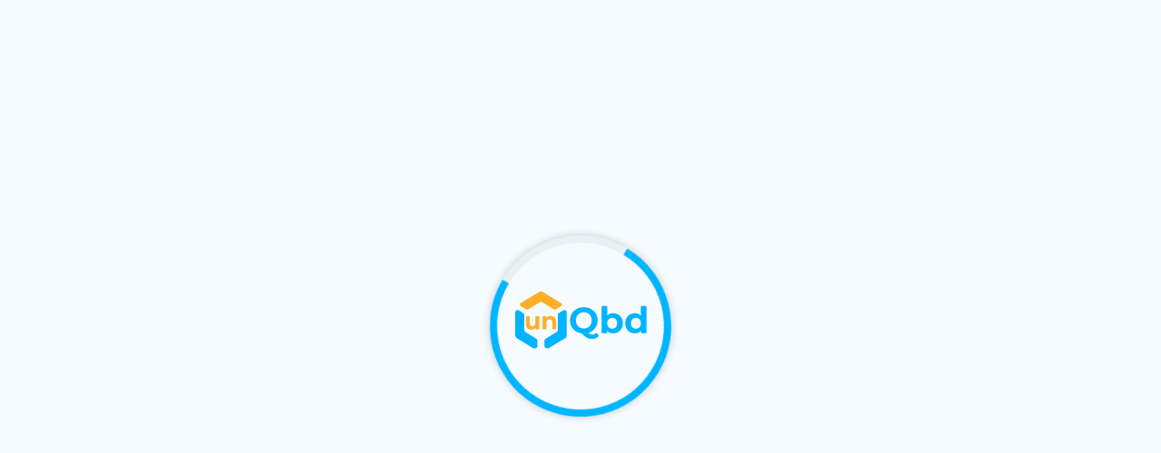

--- FILE ---
content_type: text/html
request_url: https://www.unqbd.com/Book/The-New-Software-Developer
body_size: 4189
content:
<!DOCTYPE html>
<html lang="en">
<head>
    <title>unQbd - Read Books Online, Listen to Audio Books Online</title>

    <meta charset="utf-8" />
    <meta name="viewport" content="width=device-width, initial-scale=1.0" />
    <meta name="description" content="Discover unlimited books, audiobooks, programming resources, and educational content. Read online, listen to audio books, and access a vast digital library of coding books, software development guides, and technical literature.">
    <meta name="keywords" content="online books,digital books,audiobooks,ebooks,read online,programming books,coding books,software development,C# books,technical books,educational content,digital library,book platform,online reading,audio books,learning resources">
    <meta name="robots" content="index, follow, max-snippet:-1, max-image-preview:large, max-video-preview:-1">
    <meta name="author" content="unQbd">
    <meta name="generator" content="Blazor WebAssembly">
    <meta name="theme-color" content="#00B4FF">
    <link rel="canonical" href="https://www.unQbd.com/">
    <meta itemprop="name" content="unQbd - Read Books Online, Listen to Audio Books Online">
    <meta itemprop="description" content="Discover unlimited books, audiobooks, programming resources, and educational content. Read online, listen to audio books, and access a vast digital library of coding books, software development guides, and technical literature.">
    <meta itemprop="image" content="https://www.unQbd.com/images/Logo.svg">

    <!-- Open Graph / Facebook -->
    <meta property="og:type" content="website">
    <meta property="og:site_name" content="unQbd">
    <meta property="og:title" content="unQbd - Read Books Online, Listen to Audio Books Online">
    <meta property="og:description" content="Discover unlimited books, audiobooks, programming resources, and educational content. Read online, listen to audio books, and access a vast digital library of coding books, software development guides, and technical literature.">
    <meta property="og:image" content="https://www.unQbd.com/images/Logo.svg">
    <meta property="og:image:width" content="512">
    <meta property="og:image:height" content="512">
    <meta property="og:url" content="https://www.unQbd.com">
    <meta property="og:locale" content="en_US">

    <!-- Twitter -->
    <meta name="twitter:card" content="summary_large_image">
    <meta name="twitter:title" content="unQbd - Read Books Online, Listen to Audio Books Online">
    <meta name="twitter:description" content="Discover unlimited books, audiobooks, programming resources, and educational content. Read online, listen to audio books, and access a vast digital library of coding books, software development guides, and technical literature.">
    <meta name="twitter:image" content="https://www.unQbd.com/images/Logo.svg">
    <meta name="msapplication-TileColor" content="#00B4FF">
    <meta name="msapplication-TileImage" content="/ms-icon-144x144.png">

    <!-- Performance: early connection hints -->
    <link rel="preconnect" href="https://www.googletagmanager.com">
    <link rel="dns-prefetch" href="//www.googletagmanager.com">
    <link rel="preconnect" href="https://fonts.googleapis.com">
    <link rel="preconnect" href="https://fonts.gstatic.com" crossorigin>
    <link rel="preconnect" href="https://unqbd.blob.core.windows.net" crossorigin>

    <!-- Google Analytics -->
    <script async src="https://www.googletagmanager.com/gtag/js?id=G-F6KW2DMGBE"></script>
    <script>
      window.dataLayer = window.dataLayer || [];
      function gtag(){dataLayer.push(arguments);} 
      gtag('js', new Date());
      gtag('config', 'G-F6KW2DMGBE');
    </script>

    <link rel="apple-touch-icon" sizes="57x57" href="/apple-icon-57x57.png">
    <link rel="apple-touch-icon" sizes="60x60" href="/apple-icon-60x60.png">
    <link rel="apple-touch-icon" sizes="72x72" href="/apple-icon-72x72.png">
    <link rel="apple-touch-icon" sizes="76x76" href="/apple-icon-76x76.png">
    <link rel="apple-touch-icon" sizes="114x114" href="/apple-icon-114x114.png">
    <link rel="apple-touch-icon" sizes="120x120" href="/apple-icon-120x120.png">
    <link rel="apple-touch-icon" sizes="144x144" href="/apple-icon-144x144.png">
    <link rel="apple-touch-icon" sizes="152x152" href="/apple-icon-152x152.png">
    <link rel="apple-touch-icon" sizes="180x180" href="/apple-icon-180x180.png">
    <link rel="icon" type="image/png" sizes="192x192" href="/android-icon-192x192.png">
    <link rel="icon" type="image/png" sizes="32x32" href="/favicon-32x32.png">
    <link rel="icon" type="image/png" sizes="96x96" href="/favicon-96x96.png">
    <link rel="icon" type="image/png" sizes="16x16" href="/favicon-16x16.png">
    
    <!-- PWA Manifest -->
    <link rel="manifest" href="/manifest.webmanifest">

    <base href="/" />

    <!-- Preload critical resources -->
    <link rel="preload" href="css/components/index.css" as="style">
    <link rel="preload" href="css/app.css" as="style">
    <link rel="preload" href="images/Logo.svg" as="image" fetchpriority="high">

    <link rel="stylesheet" href="https://cdnjs.cloudflare.com/ajax/libs/highlight.js/11.7.0/styles/vs.min.css">
    <link href="css/bootstrap/bootstrap.min.css" rel="stylesheet" />
    <link rel="stylesheet" href="icons/bootstrapIcons/bootstrap-icons.css" />
    <link rel="stylesheet" href="_content/Radzen.Blazor/css/material-base.css" />
    <link rel="stylesheet" href="css/components/index.css" />
    <link rel="stylesheet" href="css/components/library.css" />
    <link rel="stylesheet" href="css/components/book-reader.css" />
    <link rel="stylesheet" href="css/components/navigation.css" />
    <link rel="stylesheet" href="css/components/comments.css" />
    <link rel="stylesheet" href="css/components/book-carousel.css" />
    <link rel="stylesheet" href="css/components/table-of-contents.css" />
    <link rel="stylesheet" href="css/components/ratings.css" />
    <link rel="stylesheet" href="css/components/post-card.css" />
    <link rel="stylesheet" href="css/components/featured-carousel.css" />
    <link rel="stylesheet" href="css/components/hero-billboard.css" />
    <link rel="stylesheet" href="css/components/categories.css" />
    <link rel="stylesheet" href="css/components/tickets.css" />
    <link rel="stylesheet" href="css/components/authors.css" />
    <link rel="stylesheet" href="css/components/contact.css" />
    <link rel="stylesheet" href="css/components/author-carousel.css" />
    <link rel="stylesheet" href="css/components/audio-player.css" />
    <link rel="stylesheet" href="css/components/book-card.css" />
    <link rel="stylesheet" href="css/components/book-preview-hero.css" />
    <link rel="stylesheet" href="css/components/book-view-hero.css" />
    <link rel="stylesheet" href="css/components/book-details-hero.css" />
    <link rel="stylesheet" href="css/components/discovery-card.css" />
    <link rel="stylesheet" href="css/components/top10-section.css" />
    <link rel="stylesheet" href="css/components/login.css" />
    <link rel="stylesheet" href="css/components/forms.css" />
    <link rel="stylesheet" href="css/components/author-settings.css" />
    <link href="css/app.css" rel="stylesheet" />
    <link href="css/dark-mode.css" rel="stylesheet" />
    <link href="css/loader.css" rel="stylesheet" />

    <!-- Material Icons Font -->
    <link href="https://fonts.googleapis.com/icon?family=Material+Icons" rel="stylesheet">

    <!-- Structured Data -->
    <script type="application/ld+json">
        {
            "@context": "https://schema.org",
            "@type": "WebSite",
            "name": "unQbd",
            "url": "https://www.unQbd.com",
            "description": "Discover unlimited books, audiobooks, programming resources, and educational content. Read online, listen to audio books, and access a vast digital library of coding books, software development guides, and technical literature.",
            "publisher": {
                "@type": "Organization",
                "name": "unQbd",
                "logo": { "@type": "ImageObject", "url": "https://www.unQbd.com/images/Logo.svg" }
            },
            "potentialAction": { "@type": "SearchAction", "target": "https://www.unQbd.com/search?q={search_term_string}", "query-input": "required name=search_term_string" }
        }
    </script>

    <!-- Early viewport bootstrap (avoid initial JS interop for width/height) -->
    <script>window.__vw=innerWidth;window.__vh=innerHeight;</script>

    <!-- Critical inline styles for initial render -->
    <style>
        html, body { height:100%; margin:0; padding:0; overflow-x:hidden; }
        #app { min-height:100vh; }
    </style>
    
    <!-- PWA Offline Support -->
    <script src="js/offline-support.js" defer></script>
</head>

<body class="d-flex flex-column min-vh-100">
    <div id="app" class="loader-backdrop">
        <div class="spinner-border loader-wrapper" style="color: #00b5ff" role="status" aria-label="Loading">
            <span class="visually-hidden">Loading...</span>
        </div>
        <img src="images/Logo.svg" alt="unQbd Logo" class="loader-logo" loading="eager" decoding="async">
    </div>

    <div id="blazor-error-ui">
        An unhandled error has occurred.
        <a href="" class="reload">Reload</a>
        <a class="dismiss">🗙</a>
    </div>

    <!-- Application Scripts -->
    <script>
        // Store active observers for cleanup
        window.infiniteScrollObservers = new Map();

        window.initializeInfiniteScroll = function (dotNetHelper, containerId) {
            setTimeout(() => {
                const container = document.getElementById(containerId);
                if (!container) return;
                window.cleanupInfiniteScroll(containerId);
                const sentinel = document.createElement("div");
                sentinel.id = containerId + "-scroll-sentinel";
                container.appendChild(sentinel);
                const observer = new IntersectionObserver((entries) => {
                    entries.forEach(entry => {
                        if (entry.isIntersecting && dotNetHelper) {
                            try { dotNetHelper.invokeMethodAsync('OnScrollBottom'); } catch {}
                        }
                    });
                }, { root: null, threshold: 0.1 });
                observer.observe(sentinel);
                window.infiniteScrollObservers.set(containerId, { observer, sentinel });
            }, 1000);
        };
        window.cleanupInfiniteScroll = function (containerId) {
            const data = window.infiniteScrollObservers.get(containerId);
            if (data) {
                data.observer.disconnect();
                if (data.sentinel) data.sentinel.remove();
                window.infiniteScrollObservers.delete(containerId);
            }
        };

        function refreshPage() { window.location.reload(); }
        window.getWindowInfo = () => ({ width: window.innerWidth, height: window.innerHeight });
        window.ScrollWindowToTop = function () { window.scrollTo({ top:0, behavior:'smooth'}); };

        // SERVICE WORKER AUTO-UPDATE
        if ('serviceWorker' in navigator) {
            const isLocalhost = ['localhost','127.0.0.1'].includes(window.location.hostname);
            if (!isLocalhost) {
                let refreshing = false;
                let activationRequested = false; // guard against multiple activation attempts

                const forceActivateWaiting = reg => {
                    if (!reg || activationRequested) return;
                    if (reg.waiting) {
                        activationRequested = true;
                        reg.waiting.postMessage({ type: 'SKIP_WAITING' });
                    }
                };

                navigator.serviceWorker.addEventListener('controllerchange', () => {
                    if (refreshing) return;
                    refreshing = true;
                    console.log('[Client] New service worker activated, reloading...');
                    window.location.reload();
                });

                navigator.serviceWorker.register('/service-worker.js')
                    .then(reg => {
                        console.log('[Client] Service worker registered');

                        // If a SW is waiting (new version installed), activate it now
                        forceActivateWaiting(reg);

                        // Watch for updates and force activation when found
                        reg.addEventListener('updatefound', () => {
                            const installing = reg.installing;
                            if (!installing) return;
                            installing.addEventListener('statechange', () => {
                                if (installing.state === 'installed') {
                                    forceActivateWaiting(reg);
                                }
                            });
                        });

                        // Check for updates every 5 minutes
                        setInterval(() => {
                            console.log('[Client] Checking for service worker updates...');
                            reg.update();
                            // Removed immediate activation call here; updatefound listener handles it
                        }, 5 * 60 * 1000);
                    })
                    .catch(err => console.error('[Client] Service worker registration failed:', err));

                navigator.serviceWorker.addEventListener('message', e => {
                    if (e.data?.type === 'SW_ACTIVATED') {
                        console.log('[Client] Service worker activated, version:', e.data.version);
                    }
                });
            } else {
                // Development: disable service worker and clear caches
                console.log('[Client] Development mode - disabling service worker');
                navigator.serviceWorker.getRegistrations()
                    .then(rs => Promise.all(rs.map(r => r.unregister().catch(err => console.error('Service worker unregistration failed:', err)))))
                    .catch(err => console.error('Failed to get service worker registrations:', err));
                if (window.caches?.keys) {
                    caches.keys()
                        .then(keys => Promise.all(keys.filter(k => k.startsWith('unqbd-')).map(k => caches.delete(k))))
                        .catch(err => console.error('Cache cleanup failed:', err));
                }
            }
        }
    </script>

    <!-- External Libraries -->
    <script src="https://cdnjs.cloudflare.com/ajax/libs/highlight.js/11.7.0/highlight.min.js" defer></script>
    <script src="_content/BlazorAnimate/blazorAnimateInterop.js" defer></script>
    <script src="js/bootstrap/bootstrap.bundle.min.js" defer></script>
    <script src="_content/Radzen.Blazor/Radzen.Blazor.js" defer></script>
    
    <!-- ✅ OPTIMIZATION: Critical scripts only - others are lazy loaded -->
    <script src="js/global.js" defer></script>
    <script src="js/analytics-helpers.js" defer></script>
    <script src="js/carousel-helpers.js" defer></script>
    <script src="js/recommendation-tracking.js" defer></script>
    <script src="_framework/blazor.webassembly.js" defer></script>
    
    <!-- 
        ✅ LAZY LOADED MODULES (loaded on demand by JsModuleLoaderService):
        - js/audio-player.js (loaded when audiobook page opens)
        - js/reading-analytics.js (loaded when book reader opens)
        - js/session-analytics.js (loaded after initial render)
        - js/feed-analytics.js (loaded when social feed opens)
        - js/recaptcha-helper.js (loaded when forms with reCAPTCHA open)
        - js/recommendation-tracking.js (loaded when Discover page opens with recommendations)
    -->
</body>
</html>


--- FILE ---
content_type: text/css
request_url: https://www.unqbd.com/css/components/index.css
body_size: 9491
content:
/* --- Begin Index.razor --- */
.hero-bg {
    background: linear-gradient(120deg, var(--primary-color) 0%, #ffb347 40%, #ff5e62 80%, #a3ffcb 100%);
    position: relative;
    border-radius: var(--border-radius);
    box-shadow: var(--box-shadow-heavy);
    border: none;
    padding: 2.5rem 0 2rem 0;
    margin: 2.5rem auto;
    max-width: 1300px;
    animation: fadeIn 1.2s cubic-bezier(.4,0,.2,1);
}

/* Dark mode gradient for hero-bg */
body.dark-mode .hero-bg {
    background: linear-gradient(120deg, #1a4d6b 0%, #2d3748 40%, #2d2d2d 80%, #1e3a3a 100%);
    box-shadow: 0 8px 32px rgba(0, 0, 0, 0.4);
}

.hero-bg::before, .hero-bg::after {
    content: '';
    position: absolute;
    z-index: 0;
    border-radius: 50%;
    opacity: 0.18;
    pointer-events: none;
}

.hero-bg::before {
    width: 180px;
    height: 180px;
    left: -60px;
    top: -60px;
    background: radial-gradient(circle, #fff 0%, var(--primary-color) 80%);
    animation: float1 8s ease-in-out infinite alternate;
}

.hero-bg::after {
    width: 140px;
    height: 140px;
    right: -40px;
    bottom: -40px;
    background: radial-gradient(circle, #ff5e62 0%, #ffb347 80%);
    animation: float2 10s ease-in-out infinite alternate;
}

/* Add a semi-transparent white overlay for text readability */
.hero-bg .hero-stack {
    position: relative;
    z-index: 1;
    background: rgba(255,255,255,0.82);
    border-radius: var(--border-radius);
    box-shadow: var(--box-shadow-light);
    padding: 2.5rem 2rem 2rem 2rem;
    margin: 0 1.5rem;
}

@keyframes float1 {
    0% {
        transform: translateY(0) scale(1);
    }

    100% {
        transform: translateY(30px) scale(1.1);
    }
}

@keyframes float2 {
    0% {
        transform: translateY(0) scale(1);
    }

    100% {
        transform: translateY(-30px) scale(1.05);
    }
}

.hero-row {
    min-height: 28vh;
}

.hero-stack {
    padding: 1.2rem 1rem 1rem 1rem;
    align-items: center;
    width: 100%;
}

.hero-title {
    font-weight: 900;
    color: var(--primary-color);
    margin-bottom: 0.3rem;
    letter-spacing: -1.5px;
    font-size: 3.2rem;
    line-height: 1.1;
    text-align: center;
    text-shadow: 0 2px 8px rgba(0,180,255,0.08);
    animation: fadeInUp 1.2s cubic-bezier(.4,0,.2,1);
}

.hero-subtitle {
    font-size: 1.25rem;
    color: var(--background-dark);
    margin-bottom: 1.2rem;
    text-align: center;
    max-width: 600px;
    margin-left: auto;
    margin-right: auto;
    opacity: 0.92;
}

.hero-cta {
    font-size: 1.1rem;
    padding: 0.9rem 2.5rem;
    border-radius: 2rem;
    background: linear-gradient(90deg, var(--primary-color) 60%, var(--secondary-color) 100%);
    color: white;
    font-weight: bold;
    box-shadow: var(--box-shadow-light);
    margin-bottom: 2.2rem;
    border: none;
    transition: transform 0.15s, box-shadow 0.15s;
    letter-spacing: 1px;
    display: block;
    margin-left: auto;
    margin-right: auto;
}

    .hero-cta:hover {
        background: linear-gradient(90deg, var(--primary-color) 60%, var(--secondary-color) 100%) !important;
        color: white !important;
        transform: translateY(-2px) scale(1.04);
        box-shadow: var(--box-shadow-heavy);
    }

    .hero-cta:active {
        background: var(--secondary-color) !important;
        color: white !important;
        box-shadow: var(--box-shadow-heavy) !important;
    }

.features-row {
    width: 100%;
    margin: 0 auto;
    gap: 0.5rem;
    justify-content: center;
    animation: fadeIn 1.5s cubic-bezier(.4,0,.2,1);
}

.feature-card {
    box-shadow: var(--box-shadow-light);
    background: var(--background-light);
    border-radius: var(--border-radius);
    height: 100%;
    padding: 1.2rem 0.8rem 1rem 0.8rem;
    border: 1.5px solid var(--divider-color);
    display: flex;
    flex-direction: column;
    align-items: center;
    min-width: 150px;
    min-height: 150px;
    transition: box-shadow 0.18s, transform 0.18s;
    cursor: default;
}

    .feature-card:hover {
        box-shadow: var(--box-shadow-heavy);
        transform: translateY(-4px) scale(1.03);
        border-color: var(--primary-color);
        background: var(--background-light);
    }

.feature-icon {
    font-size: 2.3rem;
    color: var(--primary-color);
    margin-bottom: 0.5rem;
}

.feature-title {
    font-weight: bold;
    margin-top: 0.5rem;
    color: var(--primary-color);
    text-align: center;
}

.feature-card .RadzenText[style*="TextStyle.Body2"] {
    text-align: center;
    font-size: 1rem;
    opacity: 0.85;
}

.RadzenText[style*="TextStyle.H4"],
.RadzenText[style*="TextStyle.H5"] {
    color: var(--primary-color) !important;
    font-weight: bold;
}

/* preview-section */
.preview-section {
    padding: 4rem 1rem;
    width: 100%;
    background: linear-gradient(135deg, #00b4ff, #0044ff);
    border-radius: var(--border-radius);
    box-shadow: var(--box-shadow-heavy);
    position: relative;
    overflow: hidden;
}

    .preview-section::before {
        content: '';
        position: absolute;
        top: -50px;
        left: 50%;
        width: 200px;
        height: 200px;
        background: radial-gradient(circle, #fff 0%, #00b4ff 80%);
        border-radius: 50%;
        opacity: 0.2;
        transform: translateX(-50%);
        animation: float1 8s ease-in-out infinite alternate;
    }

    .preview-section::after {
        content: '';
        position: absolute;
        bottom: -50px;
        right: 50%;
        width: 150px;
        height: 150px;
        background: radial-gradient(circle, #0044ff 0%, #00b4ff 80%);
        border-radius: 50%;
        opacity: 0.2;
        transform: translateX(50%);
        animation: float2 10s ease-in-out infinite alternate;
    }

.preview-container {
    width: 100%;
    max-width: 1400px;
    margin: 0 auto;
}

.testimonials-card {
    background: linear-gradient(120deg, var(--background-light) 60%, #e6f6ff 100%);
    border-radius: var(--border-radius);
    box-shadow: var(--box-shadow-heavy);
    border: none;
    padding: 2.5rem 2rem 2rem 2rem;
    margin-bottom: 2.5rem;
    max-width: 1300px;
    margin-left: auto;
    margin-right: auto;
    position: relative;
    overflow: hidden;
}

    .testimonials-card::after {
        content: '';
        position: absolute;
        left: -60px;
        top: -60px;
        width: 180px;
        height: 180px;
        background: radial-gradient(circle, var(--primary-color)22 0%, #fff0 80%);
        border-radius: 50%;
        z-index: 0;
        pointer-events: none;
    }

    .testimonials-card > * {
        position: relative;
        z-index: 1;
    }

.testimonial-quote {
    background: #fff;
    border-radius: 1.2rem;
    box-shadow: var(--box-shadow-light);
    padding: 1.2rem 1.2rem 1rem 1.2rem;
    border: 1.5px solid var(--divider-color);
    min-width: 220px;
    min-height: 120px;
    display: flex;
    flex-direction: column;
    align-items: flex-start;
    margin-bottom: 0;
}

/* Responsive testimonials stack for mobile */
@media (max-width: 600px) {
    .testimonials-stack {
        flex-direction: column !important;
        gap: 1.2rem !important;
        align-items: stretch !important;
    }

    .testimonial-quote {
        width: 100% !important;
        min-width: 0 !important;
        box-sizing: border-box !important;
    }
}

.cta-card {
    border-radius: var(--border-radius);
    box-shadow: var(--box-shadow-heavy);
    border: none;
    padding: 2.5rem 2rem 2rem 2rem;
    margin-bottom: 2.5rem;
    max-width: 1300px;
    margin-left: auto;
    margin-right: auto;
    position: relative;
    overflow: hidden;
}

    .cta-card::after {
        content: '';
        position: absolute;
        right: -60px;
        top: -60px;
        width: 180px;
        height: 180px;
        background: radial-gradient(circle, #ffb34722 0%, #fff0 80%);
        border-radius: 50%;
        z-index: 0;
        pointer-events: none;
    }

    .cta-card > * {
        position: relative;
        z-index: 1;
    }

.faq-card {
    border-radius: var(--border-radius);
    box-shadow: var(--box-shadow-heavy);
    border: none;
    padding: 2.5rem 2rem 2rem 2rem;
    margin-bottom: 2.5rem;
    max-width: 1300px;
    margin-left: auto;
    margin-right: auto;
    position: relative;
    overflow: hidden;
}

    .faq-card::after {
        content: '';
        position: absolute;
        left: -60px;
        bottom: -60px;
        width: 180px;
        height: 180px;
        background: radial-gradient(circle, var(--primary-color)22 0%, #fff0 80%);
        border-radius: 50%;
        z-index: 0;
        pointer-events: none;
    }

    .faq-card > * {
        position: relative;
        z-index: 1;
    }

@keyframes fadeIn {
    from {
        opacity: 0;
    }

    to {
        opacity: 1;
    }
}

@keyframes fadeInUp {
    from {
        opacity: 0;
        transform: translateY(30px);
    }

    to {
        opacity: 1;
        transform: translateY(0);
    }
}

@media (max-width: 900px) {
    .hero-title {
        font-size: 2rem;
    }

    .hero-row {
        min-height: 18vh;
    }

    .features-row {
        gap: 0.5rem;
    }
}

@media (max-width: 600px) {
    .hero-bg .RadzenCard.hero-stack {
        padding: 1.2rem 0.5rem 1rem 0.5rem !important;
        border-radius: 1rem !important;
        max-width: 98vw !important;
        width: 100% !important;
        box-sizing: border-box !important;
    }

    .hero-bg .RadzenColumn[style*="max-width:450px"] {
        max-width: 100vw !important;
        width: 100% !important;
        padding-left: 0 !important;
        padding-right: 0 !important;
    }

    .hero-bg::before,
    .hero-bg::after {
        display: none; /* hide decorative pseudo-elements causing overflow on mobile */
    }

    .RadzenFormField, .RadzenTextBox, .RadzenPassword {
        width: 100% !important;
        min-width: 0 !important;
        box-sizing: border-box !important;
    }

    .hero-title {
        font-size: 1.5rem !important;
    }

    .hero-subtitle {
        font-size: 1rem !important;
    }

    .hero-cta, .RadzenButton.hero-cta {
        width: 100% !important;
        max-width: 350px !important;
        font-size: 1rem !important;
        padding: 0.7rem 1.2rem !important;
        margin-bottom: 1.2rem !important;
    }

    .features-row {
        flex-direction: column !important;
        gap: 0.7rem !important;
        width: 100% !important;
        margin-left: 0 !important;
        margin-right: 0 !important;
    }

    .feature-card {
        min-width: 0 !important;
        width: 100% !important;
        box-sizing: border-box !important;
        padding-left: 0.5rem !important;
        padding-right: 0.5rem !important;
        margin-left: 0 !important;
        margin-right: 0 !important;
    }

    .unqbd-topnav-container {
        flex-direction: row !important;
        align-items: center !important;
        justify-content: space-between !important;
        gap: 0.5rem;
        padding: 0.7rem 0.2rem;
        border-radius: 1.2rem;
    }

    .unqbd-topnav-logo {
        justify-content: flex-start;
        margin-bottom: 0;
    }

        .unqbd-topnav-logo img {
            height: 50px !important;
            max-width: 130px;
        }

    .unqbd-topnav-auth {
        margin-left: 0.7rem;
    }

        .unqbd-topnav-auth .rz-button {
            font-size: 1rem;
            padding: 0.6rem 1.2rem;
        }

    .hero-bg {
        margin-left: 0 !important;
        margin-right: 0 !important;
        margin: 0 !important;
        max-width: 100vw !important;
        width: 100vw !important;
        box-sizing: border-box !important;
    }

        .hero-bg .hero-stack {
            margin-left: 0 !important;
            margin-right: 0 !important;
            margin: 0 !important;
            max-width: 100vw !important;
            width: 100vw !important;
            box-sizing: border-box !important;
        }

    h1, h2, h3, h4, h5, h6 {
        padding-left: 1rem !important;
        padding-right: 1rem !important;
        box-sizing: border-box;
    }

    .hero-title,
    .hero-subtitle,
    .section-title {
        padding-left: 1rem !important;
        padding-right: 1rem !important;
        box-sizing: border-box;
    }
}

body, .min-vh-100 {
    background: var(--background-light);
}

/* --- End Index.razor styles --- */

/* --- Migrated from former Index.razor.css (CSS isolation removed) --- */
:root {
    --accent: #00b4ff;
}

.landing-shell.light-landing {
    background: radial-gradient(900px 400px at 15% -120px, rgba(0,181,255,0.18) 0%, rgba(0,181,255,0.07) 45%, rgba(0,0,0,0) 70%), linear-gradient(180deg, #f5fbff 0%, #ffffff 100%);
}

.page-intro {
    padding: 0.75rem 0 0.5rem 0;
}
/* Override hero-title + subtitle for new landing variant */
.hero-title {
    margin: 0.25rem 0 0.5rem 0;
    text-align: center;
    font-size: clamp(1.75rem, 6vw, 3rem);
    font-weight: 800;
}

.hero-subtitle {
    margin: 0;
    text-align: center;
    font-size: clamp(1rem, 3.5vw, 1.25rem);
}

.page-intro .hero-subtitle {
    display: block;
    width: 100% !important;
    max-width: none !important;
    margin-left: auto;
    margin-right: auto;
}

.landing-hero {
    background: transparent !important;
    padding: 0.5rem 0 0.75rem 0;
}

    .landing-hero .hero-inner {
        max-width: 1400px;
        margin: 0 auto;
        padding: 0 1rem;
    }

.content-rail {
    padding: 1.25rem 0 0.5rem 0;
}

.rail-inner {
    width: 100%;
    max-width: 1400px;
    margin: 0 auto;
}

.rail-body {
    width: 100%;
}

.section-header {
    display: flex;
    align-items: baseline;
    gap: .75rem;
    padding: 0 1rem 0.75rem 1rem;
}

    .section-header.cohesive {
        justify-content: flex-start;
    }

.section-title {
    color: #2c3e50;
    font-weight: 800;
}

.section-subtitle {
    color: #6c757d;
}

.free-rail {
    background: transparent;
    padding: 1rem 0 2rem 0;
}

.cta-bar {
    padding: 2.5rem 0;
    background: transparent;
    border-top: none;
    border-bottom: none;
    margin: 0 0 1.25rem 0;
}

.cta-inner {
    max-width: 1200px;
    margin: 0 auto;
    padding: 0 1rem;
    display: flex;
    align-items: center;
    justify-content: space-between;
    gap: 1rem;
    flex-wrap: wrap;
}

.cta-copy {
    display: flex;
    flex-direction: column;
    gap: .75rem;
}

.cta-title {
    color: #2c3e50;
    font-weight: 900;
    letter-spacing: -0.5px;
}

.cta-subtitle {
    color: #6c757d;
}

.cta-actions {
    display: flex;
    align-items: center;
}

.page-intro .cta-actions {
    justify-content: center;
    margin-top: 10px;
}

.cta-cluster {
    position: relative;
    width: 560px;
    height: 360px;
    pointer-events: none;
}

.cluster-img {
    position: absolute;
    width: 140px;
    height: 210px;
    object-fit: cover;
    border-radius: 12px;
    box-shadow: 0 12px 35px rgba(0,0,0,0.15);
    transition: transform 0.2s ease;
}

.cluster-0 {
    top: 10px;
    left: 30px;
    transform: rotate(-8deg);
}

.cluster-1 {
    top: 0px;
    left: 210px;
    transform: rotate(10deg);
}

.cluster-2 {
    top: 110px;
    left: 120px;
    transform: rotate(-4deg);
}

.cluster-3 {
    top: 130px;
    left: 320px;
    transform: rotate(6deg);
}

.cluster-4 {
    top: 40px;
    left: 410px;
    width: 120px;
    height: 180px;
    transform: rotate(2deg);
}

.cluster-5 {
    top: 170px;
    left: 20px;
    width: 120px;
    height: 180px;
    transform: rotate(12deg);
}

/* ===================================
   EXTENDED HERO SECTION - Clean Split Layout
   Combines tagline and CTA into one impactful area
   NO background - flows naturally from HeroBillboard
   =================================== */

.extended-hero-section {
    position: relative;
    min-height: auto;
    padding: 0;
    margin: 0;
    overflow: visible;
    background: transparent;
}

/* NO gradient background - transparent section */
.extended-hero-gradient {
    display: none;
}

/* Container for centered layout */
.extended-hero-container {
    position: relative;
    z-index: 10;
    max-width: 1400px;
    margin: 0 auto;
    padding: 4rem 2rem;
}

/* New centered structure */
.extended-hero-content {
    display: flex;
    flex-direction: column;
    align-items: center;
    gap: 3rem;
}

/* Centered header section - Tagline at top */
.extended-hero-header {
    text-align: center;
    width: 100%;
    max-width: 900px;
}

/* Main tagline - centered at top */
.extended-hero-tagline {
    font-size: clamp(2.5rem, 5vw, 3.5rem);
    font-weight: 900;
    color: var(--primary-color, #00b4ff);
    margin: 0 0 0.75rem 0;
    line-height: 1.1;
    letter-spacing: -1.5px;
}

.extended-hero-tagline-sub {
    font-size: clamp(1rem, 2vw, 1.3rem);
    color: #6c757d;
    margin: 0;
    line-height: 1.5;
}

/* Body section - CTA and books side by side */
.extended-hero-body {
    display: flex;
    align-items: center;
    justify-content: space-between;
    gap: 3rem;
    width: 100%;
}

/* Left side: CTA content */
.extended-hero-text {
    flex: 1;
    max-width: 650px;
}

/* Offer section */
.extended-hero-offer {
    margin-bottom: 2rem;
    padding-left: 1.5rem;
    border-left: 4px solid var(--primary-color, #00b4ff);
}

.extended-hero-headline {
    font-size: clamp(1.5rem, 3vw, 2.2rem);
    font-weight: 800;
    color: #2c3e50;
    margin: 0 0 0.4rem 0;
    line-height: 1.2;
}

.extended-hero-subheadline {
    font-size: 1.1rem;
    color: #6c757d;
    margin: 0;
    line-height: 1.5;
}

/* Action buttons */
.extended-hero-actions {
    display: flex;
    gap: 1rem;
    flex-wrap: wrap;
}

.extended-hero-btn {
    font-weight: 700 !important;
    font-size: 1.05rem !important;
    padding: 0.9rem 2rem !important;
    border-radius: 10px !important;
    box-shadow: 0 4px 15px rgba(0,0,0,0.1) !important;
    transition: transform 0.2s ease, box-shadow 0.2s ease !important;
}

    .extended-hero-btn:hover {
        transform: translateY(-2px);
        box-shadow: 0 6px 20px rgba(0,0,0,0.15) !important;
    }

.extended-hero-primary {
    background: linear-gradient(135deg, #28a745 0%, #20c997 100%) !important;
    border-color: transparent !important;
}

    .extended-hero-primary:hover {
        background: linear-gradient(135deg, #239139 0%, #1cb386 100%) !important;
    }

.extended-hero-secondary {
    background: transparent !important;
    border: 2px solid var(--primary-color, #00b4ff) !important;
    color: var(--primary-color, #00b4ff) !important;
}

    .extended-hero-secondary:hover {
        background: rgba(0, 180, 255, 0.08) !important;
    }

/* Right side: Book covers display */
.extended-hero-books {
    flex: 0 0 auto;
    position: relative;
    width: 380px;
    height: 340px;
}

.extended-hero-book {
    position: absolute;
    width: 140px;
    height: 210px;
    object-fit: cover;
    border-radius: 12px;
    box-shadow: 0 15px 40px rgba(0,0,0,0.25);
}

    /* Book positions - stacked, slightly overlapping, fully visible */
    .extended-hero-book.book-0 {
        left: 0;
        top: 50%;
        transform: translateY(-50%) rotate(-8deg);
        z-index: 1;
    }

    .extended-hero-book.book-1 {
        left: 100px;
        top: 30px;
        transform: rotate(5deg);
        z-index: 3;
    }

    .extended-hero-book.book-2 {
        left: 200px;
        top: 80px;
        transform: rotate(-3deg);
        z-index: 2;
    }

    .extended-hero-book.book-3 {
        left: 150px;
        bottom: 20px;
        transform: rotate(8deg);
        z-index: 4;
    }

/* ===================================
   EXTENDED HERO SECTION - Option 3: Unified Compact Layout
   Centered tagline at top, compact CTA row below
   Full-width, no cards, minimal spacing
   =================================== */

.extended-hero-section {
    position: relative;
    min-height: auto;
    padding: 0;
    margin: 0;
    overflow: visible;
    background: transparent;
}

/* Container for centered layout */
.extended-hero-container {
    position: relative;
    z-index: 10;
    max-width: 1400px;
    margin: 0 auto;
    padding: 3rem 2rem;
}

/* Centered header section - Tagline at top */
.extended-hero-header {
    text-align: center;
    width: 100%;
    max-width: 900px;
    margin: 0 auto 2rem auto;
}

/* Main tagline - centered at top */
.extended-hero-tagline {
    font-size: clamp(2.5rem, 5vw, 3.5rem);
    font-weight: 900;
    color: var(--primary-color, #00b4ff);
    margin: 0 0 0.75rem 0;
    line-height: 1.1;
    letter-spacing: -1.5px;
}

.extended-hero-tagline-sub {
    font-size: clamp(1rem, 2vw, 1.3rem);
    color: #6c757d;
    margin: 0;
    line-height: 1.5;
}

/* Unified CTA Row - Single visual block */
.extended-hero-cta-row {
    display: flex;
    align-items: center;
    justify-content: center;
    gap: 2rem;
    width: 100%;
    max-width: 1200px;
    margin: 0 auto;
}

/* CTA content - compact and inline */
.extended-hero-cta-content {
    flex: 1;
    max-width: 600px;
    display: flex;
    flex-direction: column;
    gap: 1.25rem;
}

/* Inline offer - no borders, compact spacing */
.extended-hero-offer-inline {
    margin: 0;
    padding: 0;
}

.extended-hero-headline {
    font-size: clamp(1.4rem, 2.5vw, 1.9rem);
    font-weight: 800;
    color: #2c3e50;
    margin: 0 0 0.35rem 0;
    line-height: 1.2;
}

.extended-hero-subheadline {
    font-size: 1rem;
    color: #6c757d;
    margin: 0;
    line-height: 1.5;
}

/* Action buttons */
.extended-hero-actions {
    display: flex;
    gap: 0.75rem;
    flex-wrap: wrap;
}

.extended-hero-btn {
    font-weight: 700 !important;
    font-size: 1rem !important;
    padding: 0.85rem 1.75rem !important;
    border-radius: 10px !important;
    box-shadow: 0 4px 15px rgba(0,0,0,0.1) !important;
    transition: transform 0.2s ease, box-shadow 0.2s ease !important;
}

    .extended-hero-btn:hover {
        transform: translateY(-2px);
        box-shadow: 0 6px 20px rgba(0,0,0,0.15) !important;
    }

.extended-hero-primary {
    background: linear-gradient(135deg, #28a745 0%, #20c997 100%) !important;
    border-color: transparent !important;
}

    .extended-hero-primary:hover {
        background: linear-gradient(135deg, #239139 0%, #1cb386 100%) !important;
    }

.extended-hero-secondary {
    background: transparent !important;
    border: 2px solid var(--primary-color, #00b4ff) !important;
    color: var(--primary-color, #00b4ff) !important;
}

    .extended-hero-secondary:hover {
        background: rgba(0, 180, 255, 0.08) !important;
    }

/* Inline books display - part of same visual block */
.extended-hero-books-inline {
    flex: 0 0 auto;
    position: relative;
    width: 320px;
    height: 260px;
}

.extended-hero-book-inline {
    position: absolute;
    width: 120px;
    height: 180px;
    object-fit: cover;
    border-radius: 10px;
    box-shadow: 0 12px 30px rgba(0,0,0,0.2);
}

    /* Compact book positions - tighter clustering */
    .extended-hero-book-inline.book-0 {
        left: 0;
        top: 40px;
        transform: rotate(-6deg);
        z-index: 1;
    }

    .extended-hero-book-inline.book-1 {
        left: 80px;
        top: 0;
        transform: rotate(4deg);
        z-index: 3;
    }

    .extended-hero-book-inline.book-2 {
        left: 160px;
        top: 50px;
        transform: rotate(-3deg);
        z-index: 2;
    }

    .extended-hero-book-inline.book-3 {
        left: 120px;
        bottom: 20px;
        transform: rotate(7deg);
        z-index: 4;
    }

/* ===================================
   EXTENDED HERO SECTION - RESPONSIVE
   =================================== */

@media (max-width: 1100px) {
    .extended-hero-books-inline {
        width: 280px;
        height: 240px;
    }

    .extended-hero-book-inline {
        width: 100px;
        height: 150px;
    }

        .extended-hero-book-inline.book-1 {
            left: 70px;
        }

        .extended-hero-book-inline.book-2 {
            left: 140px;
        }

        .extended-hero-book-inline.book-3 {
            left: 100px;
        }
}

@media (max-width: 900px) {
    .extended-hero-container {
        padding: 2.5rem 1.5rem;
    }

    .extended-hero-header {
        margin-bottom: 2rem;
    }

    .extended-hero-cta-row {
        flex-direction: column;
        gap: 2rem;
    }

    .extended-hero-cta-content {
        max-width: 100%;
        text-align: center;
    }

    .extended-hero-actions {
        justify-content: center;
    }

    .extended-hero-books-inline {
        width: 100%;
        max-width: 360px;
        height: 180px;
        display: flex;
        justify-content: center;
        gap: 0.75rem;
    }

    .extended-hero-book-inline {
        position: relative;
        top: auto !important;
        left: auto !important;
        bottom: auto !important;
        width: 90px;
        height: 135px;
        transform: rotate(0deg) !important;
    }

        .extended-hero-book-inline.book-3 {
            display: none;
        }
}

@media (max-width: 600px) {
    .extended-hero-container {
        padding: 2rem 1rem;
    }

    .extended-hero-header {
        margin-bottom: 1.5rem;
    }

    .extended-hero-tagline {
        font-size: 2rem;
    }

    .extended-hero-tagline-sub {
        font-size: 1rem;
    }

    .extended-hero-headline {
        font-size: 1.3rem;
    }

    .extended-hero-subheadline {
        font-size: 0.9rem;
    }

    .extended-hero-actions {
        flex-direction: column;
        width: 100%;
        gap: 0.6rem;
    }

    .extended-hero-btn {
        width: 100%;
        max-width: 320px;
        justify-content: center;
        padding: 0.8rem 1.5rem !important;
    }

    .extended-hero-books-inline {
        height: 150px;
        gap: 0.5rem;
    }

    .extended-hero-book-inline {
        width: 75px;
        height: 112px;
    }

        .extended-hero-book-inline.book-2 {
            display: none;
        }
}

/* ===================================
   EXTENDED HERO SECTION - DARK MODE
   =================================== */

body.dark-mode .extended-hero-tagline {
    color: #4fc3f7;
}

body.dark-mode .extended-hero-tagline-sub {
    color: #b0bec5;
}

body.dark-mode .extended-hero-headline {
    color: #e0e0e0;
}

body.dark-mode .extended-hero-subheadline {
    color: #9e9e9e;
}

body.dark-mode .extended-hero-primary {
    background: linear-gradient(135deg, #22c55e 0%, #10b981 100%) !important;
}

    body.dark-mode .extended-hero-primary:hover {
        background: linear-gradient(135deg, #1ea850 0%, #0e9f6e 100%) !important;
    }

body.dark-mode .extended-hero-secondary {
    border-color: #4fc3f7 !important;
    color: #4fc3f7 !important;
}

    body.dark-mode .extended-hero-secondary:hover {
        background: rgba(79, 195, 247, 0.1) !important;
    }

/* End Extended Hero Section */
.carousel-skeleton {
    display: flex;
    gap: 0.75rem;
    padding: 0 1rem 1rem 1rem;
}

.skeleton-item {
    flex: 0 0 140px;
    height: 210px;
    background: linear-gradient(90deg,#f0f3f5 25%,#e2e8ec 37%,#f0f3f5 63%);
    background-size: 400% 100%;
    border-radius: 12px;
    animation: shimmer 1.2s infinite;
}

@keyframes shimmer {
    0% {
        background-position: 100% 0;
    }

    100% {
        background-position: 0 0;
    }
}

.testimonials-card {
    border: none;
    background: #ffffffcc;
}

.testimonial-quote {
    min-width: 220px;
}

.faq-card {
    border: none;
    background: #ffffffcc;
}

@media (max-width: 992px) {
    .cta-cluster {
        display: none;
    }

    .cta-bar {
        padding: 1.75rem 0;
    }
}

@media (max-width: 768px) {
    .page-intro {
        padding: 1rem 0 0.6rem 0;
    }

    .landing-hero {
        padding-top: 0.75rem;
    }

    .section-header {
        flex-direction: column;
        align-items: flex-start;
    }

    .cta-inner {
        flex-direction: column;
        align-items: flex-start;
    }

    .cta-actions {
        width: 100%;
        flex-direction: column;
        gap: 0.5rem;
    }

        .cta-actions .rz-button {
            width: 100%;
        }

            .cta-actions .rz-button + .rz-button {
                margin-left: 0 !important;
                margin-top: 0;
            }

    .carousel-skeleton {
        overflow-x: auto;
    }
}
/* --- End migrated styles --- */

/* Dark mode card styling for About page */
body.dark-mode .about-card-title {
    color: #4fc3f7 !important; /* Brighter blue for dark mode */
}

body.dark-mode .about-card-text {
    color: #e0e0e0 !important; /* Light gray text for readability */
}

/* Ensure the card itself has proper background in dark mode */
body.dark-mode .hero-bg .rz-card,
body.dark-mode .hero-bg RadzenCard {
    background: rgba(45, 45, 45, 0.95) !important; /* Dark semi-transparent background */
    border: 1px solid rgba(255, 255, 255, 0.1);
}

/* Dark mode for other cards and sections on About/similar pages */
body.dark-mode .feature-card {
    background: var(--card-bg) !important;
    border-color: var(--border-color);
    color: var(--text-color);
}

body.dark-mode .testimonials-card,
body.dark-mode .cta-card,
body.dark-mode .faq-card {
    background: var(--card-bg) !important;
    color: var(--text-color);
}

/* Ensure text elements have proper contrast in dark mode */
body.dark-mode .feature-title,
body.dark-mode .section-title {
    color: #4fc3f7 !important;
}

body.dark-mode .feature-card .rz-text,
body.dark-mode .testimonials-card .rz-text,
body.dark-mode .cta-card .rz-text,
body.dark-mode .faq-card .rz-text {
    color: var(--text-color) !important;
}

/* Dark mode for timeline component on About page */
body.dark-mode .about-timeline .rz-timeline-item {
    color: var(--text-color);
}

body.dark-mode .about-timeline .rz-timeline-line {
    background: rgba(79, 195, 247, 0.3);
}

body.dark-mode .about-timeline .rz-timeline-point {
    background: #4fc3f7;
    border-color: #4fc3f7;
}

body.dark-mode .timeline-item-content {
    color: var(--text-color);
}

    body.dark-mode .timeline-item-content .rz-icon {
        color: #4fc3f7;
    }

/* Light mode timeline color overrides - Change from purple to brand blue */
/* Target all possible Radzen timeline point variations */
.about-timeline .rz-timeline-point,
.about-timeline .rz-timeline-point.rz-state-primary,
.about-timeline .rz-timeline-point.rz-variant-filled,
.about-timeline .rz-timeline-point.rz-variant-filled.rz-state-primary {
    background-color: #00b4ff !important;
    background: #00b4ff !important;
    border-color: #00b4ff !important;
}

/* Override the timeline line color */
.about-timeline .rz-timeline-line {
    background-color: rgba(0, 180, 255, 0.3) !important;
    background: rgba(0, 180, 255, 0.3) !important;
}

/* ===================================
   FULL-BLEED UTILITY CLASSES
   Landing page full-width section support
   =================================== */

/* Full-bleed section: Expands to full viewport width */
.full-bleed-section {
    width: 100vw;
    margin-left: calc(-50vw + 50%);
    position: relative;
    overflow: visible; /* Allow internal content to be visible */
}

/* Inner container for full-bleed sections: Centers content with max-width */
.full-bleed-inner {
    width: 100%;
    max-width: var(--landing-max-width, 1400px);
    margin: 0 auto;
    padding: 0 1rem;
}

/* Contained section: Standard max-width container (default behavior) */
.contained-section {
    max-width: var(--landing-max-width, 1400px);
    margin: 0 auto;
    padding: 0 1rem;
}

/* CSS Variables for landing page widths */
.page-index {
    --landing-max-width: 1400px;
    --landing-narrow-width: 1200px;
    --landing-compact-width: 1000px;
    overflow-x: hidden; /* Prevent horizontal scroll on landing page */
}

/* Override rail-inner to support full-bleed when needed */
.content-rail.full-bleed-section .rail-inner {
    max-width: none;
    padding: 0;
}

    .content-rail.full-bleed-section .rail-inner .section-header {
        max-width: var(--landing-max-width, 1400px);
        margin: 0 auto;
        padding: 0 1rem 0.75rem 1rem;
    }

/* CTA bar full-bleed support - ensure inner content is properly centered */
.cta-bar.full-bleed-section .cta-inner {
    max-width: var(--landing-narrow-width, 1200px);
    margin: 0 auto;
}

/* Content rails that should expand edge-to-edge */
.content-rail.full-bleed-section .rail-body {
    width: 100%;
    max-width: none;
}

/* Responsive adjustments for full-bleed sections */
@media (max-width: 768px) {
    .full-bleed-inner {
        padding: 0 0.75rem;
    }

    .contained-section {
        padding: 0 0.75rem;
    }
}

@media (max-width: 480px) {
    .full-bleed-inner {
        padding: 0 0.5rem;
    }

    .contained-section {
        padding: 0 0.5rem;
    }
}

/* ===================================
   START READING FREE - Conversion card (distinct from audiobooks band)
   =================================== */

.extended-hero-cta-card {
    position: relative;
    max-width: 1200px;
    margin: 0 auto;
    padding: 2.25rem 2rem;
    border-radius: 18px;
    background: rgba(255, 255, 255, 0.8);
    border: 1px solid rgba(2, 6, 23, 0.08);
    box-shadow: 0 18px 45px rgba(2, 6, 23, 0.08);
    overflow: hidden;
}

    .extended-hero-cta-card::before {
        content: '';
        position: absolute;
        inset: 0 0 auto 0;
        height: 6px;
        background: linear-gradient(90deg, #00b4ff 0%, #36d1dc 55%, #20c997 100%);
    }

    .extended-hero-cta-card::after {
        content: '';
        position: absolute;
        right: -70px;
        bottom: -70px;
        width: 240px;
        height: 240px;
        background: radial-gradient(circle, rgba(0, 180, 255, 0.16) 0%, rgba(0, 180, 255, 0) 70%);
        border-radius: 50%;
        pointer-events: none;
    }

.extended-hero-microcopy {
    display: flex;
    flex-wrap: wrap;
    gap: 0.5rem;
    align-items: center;
    color: #6c757d;
    font-size: 0.92rem;
}

.extended-hero-benefits {
    display: grid;
    grid-template-columns: repeat(3, minmax(0, 1fr));
    gap: 0.75rem 1rem;
    margin-top: 0.25rem;
}

.extended-hero-benefit {
    display: inline-flex;
    align-items: center;
    gap: 0.5rem;
    padding: 0.6rem 0.75rem;
    border-radius: 12px;
    background: rgba(0, 180, 255, 0.06);
    border: 1px solid rgba(0, 180, 255, 0.10);
    color: #2c3e50;
    font-weight: 600;
    line-height: 1.15;
}

    .extended-hero-benefit .rz-icon {
        color: var(--primary-color, #00b4ff);
        font-size: 1.25rem;
    }

body.dark-mode .extended-hero-cta-card {
    background: rgba(30, 41, 59, 0.7);
    border-color: rgba(255, 255, 255, 0.10);
    box-shadow: 0 20px 55px rgba(0, 0, 0, 0.35);
}

body.dark-mode .extended-hero-microcopy {
    color: #b0bec5;
}

body.dark-mode .extended-hero-benefit {
    background: rgba(79, 195, 247, 0.10);
    border-color: rgba(79, 195, 247, 0.22);
    color: #e0e0e0;
}

@media (max-width: 900px) {
    .extended-hero-cta-card {
        padding: 2rem 1.25rem;
    }

    .extended-hero-benefits {
        grid-template-columns: 1fr;
    }
}

/* ...existing code... */


--- FILE ---
content_type: text/css
request_url: https://www.unqbd.com/css/app.css
body_size: 9725
content:
@import url('open-iconic/font/css/open-iconic-bootstrap.min.css');
/* --- Global Styles --- */
:root {
    --rz-layout-background: transparent !important;
    /* Brand Guidelines Colors */
    --primary-color: #00B4FF; /* Primary Brand Color - preserved for brand identity */
    --secondary-color: #0174B1; /* Primary Button Hover */
    --background-light: #F6FBFF; /* Light Background */
    --background-dark: #1a1a1a; /* Main Text Color - updated for better contrast */
    --highlight-color: #CC8800; /* Highlight / Call-to-Action Color - darkened for contrast */
    --divider-color: #C0C0C0; /* Divider / Border Color - improved contrast */
    --border-radius: 1.5rem;
    --box-shadow-light: 0 2px 16px rgba(0,0,0,0.07);
    --box-shadow-heavy: 0 8px 32px rgba(0,0,0,0.10);
    
    /* Theme colors for light mode (default) */
    --bg-color: #F6FBFF;
    --text-color: #1a1a1a; /* Improved contrast from #222222 */
    --card-bg: #FFFFFF;
    --border-color: #C0C0C0; /* Improved contrast */
    --input-bg: #FFFFFF;
    --nav-bg: #FFFFFF;
    --link-color: #0059A3; /* Accessible link color for WCAG AA compliance on white backgrounds */
    --focus-ring-color: #0094D6;
    --focus-ring-width: 3px;
}

/* Dark mode color overrides with improved contrast */
body.dark-mode {
    --bg-color: #121212;
    --text-color: #f0f0f0; /* Improved contrast from #e0e0e0 */
    --card-bg: #1e1e1e;
    --border-color: #4a4a4a; /* Improved contrast */
    --input-bg: #1e1e1e;
    --nav-bg: #1a1a1a;
    --background-light: #121212;
    --divider-color: #4a4a4a;
    --link-color: #4DB8FF; /* Improved link contrast for dark mode */
    --focus-ring-color: #4DB8FF;
}

html, body {
    margin: 0;
    min-height: 100vh;
    background: var(--bg-color);
    color: var(--text-color);
    transition: background-color 0.3s ease, color 0.3s ease;
}

/* Improved focus styles for keyboard navigation */
*:focus-visible {
    outline: var(--focus-ring-width) solid var(--focus-ring-color);
    outline-offset: 2px;
}

h1:focus {
    outline: none;
}

a, .btn-link {
    color: var(--link-color);
}

a:focus-visible {
    outline: var(--focus-ring-width) solid var(--focus-ring-color);
    outline-offset: 2px;
    text-decoration: underline;
}

.btn-primary {
    color: #fff;
    background-color: var(--secondary-color);
    border-color: var(--secondary-color);
}

.btn:focus, .btn:active:focus, .btn-link.nav-link:focus, .form-control:focus, .form-check-input:focus {
    box-shadow: 0 0 0 0.1rem white, 0 0 0 0.25rem var(--focus-ring-color);
}

.content {
    padding-top: 1.1rem;
}

.valid.modified:not([type=checkbox]) {
    outline: 1px solid #26b050;
}

.invalid {
    outline: 1px solid red;
}

.validation-message {
    color: red;
}

/* Visually hidden utility for screen reader only content */
.visually-hidden, .sr-only {
    position: absolute !important;
    width: 1px !important;
    height: 1px !important;
    padding: 0 !important;
    margin: -1px !important;
    overflow: hidden !important;
    clip: rect(0, 0, 0, 0) !important;
    white-space: nowrap !important;
    border: 0 !important;
}

#blazor-error-ui {
    background: lightyellow;
    bottom: 0;
    box-shadow: 0 -1px 2px rgba(0, 0, 0, 0.2);
    display: none;
    left: 0;
    padding: 0.6rem 1.25rem 0.7rem 1.25rem;
    position: fixed;
    width: 100%;
    z-index: 1000;
}

    #blazor-error-ui .dismiss {
        cursor: pointer;
        position: absolute;
        right: 0.75rem;
        top: 0.5rem;
    }

.blazor-error-boundary {
    background: url([data-uri]) no-repeat 1rem/1.8rem, #b32121;
    padding: 1rem 1rem 1rem 3.7rem;
    color: white;
}

    .blazor-error-boundary::after {
        content: "An error has occurred.";
    }

.loading-progress {
    position: relative;
    display: block;
    width: 8rem;
    height: 8rem;
    margin: 20vh auto 1rem auto;
}

    .loading-progress circle {
        fill: none;
        stroke: var(--divider-color);
        stroke-width: 0.6rem;
        transform-origin: 50% 50%;
        transform: rotate(-90deg);
    }

        .loading-progress circle:last-child {
            stroke: var(--secondary-color);
            stroke-dasharray: calc(3.141 * var(--blazor-load-percentage, 0%) * 0.8), 500%;
            transition: stroke-dasharray 0.05s ease-in-out;
        }

.loading-progress-text {
    position: absolute;
    text-align: center;
    font-weight: bold;
    inset: calc(20vh + 3.25rem) 0 auto 0.2rem;
}

    .loading-progress-text:after {
        content: var(--blazor-load-percentage-text, "Loading");
    }

pre, code {
    white-space: pre-wrap;
}

/* Styles for screens with a width less than 600 pixels (mobile) */
@media only screen and (max-width: 599px) {
    .small-screen {
        display: block; /* Show content for small screens */
    }

    .large-screen {
        display: none; /* Hide content for larger screens */
    }
}

#focus-top {
    scroll-margin-top: 50px;
}


/* Membership page  */

.membership-progress {
    margin-bottom: 1.5rem;
}

.progress-bar-bg {
    width: 100%;
    height: 8px;
    background: var(--divider-color);
    border-radius: 6px;
    overflow: hidden;
    margin-bottom: 0.5rem;
}

.progress-bar-fill {
    height: 100%;
    background: linear-gradient(90deg, var(--primary-color) 60%, var(--secondary-color) 100%);
    border-radius: 6px;
    transition: width 0.3s;
}

.progress-steps {
    display: flex;
    justify-content: space-between;
    width: 100%;
    margin-bottom: 0.5rem;
}

    .progress-steps span {
        width: 28px;
        height: 28px;
        border-radius: 50%;
        background: var(--divider-color);
        color: var(--primary-color);
        font-weight: bold;
        display: flex;
        align-items: center;
        justify-content: center;
        font-size: 1.1rem;
        border: 2px solid var(--divider-color);
        transition: background 0.2s, color 0.2s, border 0.2s;
    }

    .progress-steps .active-step {
        background: var(--primary-color);
        color: #fff;
        border: 2px solid var(--primary-color);
    }

.membership-step-content {
    width: 100%;
}

@media (max-width: 600px) {
    .membership-title {
        font-size: 1.3rem;
    }

    .membership-desc {
        font-size: 1rem;
    }
}

/* Membership progress step */
.progress-step-header {
    text-align: center;
    margin-bottom: 1.5rem;
}

.step-indicator {
    font-size: 1rem;
    color: var(--primary-color);
    font-weight: bold;
    margin-bottom: 0.2rem;
}

.step-title {
    font-size: 1.5rem;
    font-weight: 900;
    color: var(--background-dark);
    margin-bottom: 0.2rem;
}

.step-desc {
    font-size: 1.05rem;
    color: #555;
    opacity: 0.85;
    margin-bottom: 0.7rem;
}

.progress-card-form {
    background: rgba(255,255,255,0.0);
    border-radius: 0;
    box-shadow: none;
    padding: 0;
    max-width: none;
    margin: 0;
    width: 100%;
}

/* Override for when used inside register page */
.hero-stack .progress-card-form {
    background: rgba(255,255,255,0.0);
    border-radius: 0;
    box-shadow: none;
    padding: 0;
    max-width: none;
    margin: 0;
    width: 100%;
}

/* Keep original styles for membership page */
.membership-step-content .progress-card-form {
    background: rgba(255,255,255,0.97);
    border-radius: 1.2rem;
    box-shadow: var(--box-shadow-light);
    padding: 2rem 1.2rem 1.5rem 1.2rem;
    max-width: 430px;
    margin: 0 auto 1.5rem auto;
    width: 100%;
}

@media (max-width: 600px) {
    .progress-card-form {
        padding: 1.2rem 0.5rem 1rem 0.5rem;
        border-radius: 1rem;
        max-width: 99vw;
    }

    .step-title {
        font-size: 1.1rem;
    }

    .step-desc {
        font-size: 0.98rem;
    }
}

/* Dialog sizing overrides for earnings dialog */
.earnings-dialog {
    width: auto !important;
    max-width: min(800px, 95vw) !important;
}
.earnings-dialog .rz-dialog-content {
    max-height: calc(90vh - 60px);
    overflow: auto;
}
@media (max-width: 600px) {
    .earnings-dialog .rz-dialog-titlebar { padding-right: 2.2rem; }
}

/* Ensure Radzen dialogs appear above sticky top nav, and mask below dialog */
.rz-dialog-mask { z-index:1100 !important; }
.rz-dialog, .rz-dialog-wrapper { z-index: 1102 !important; }
/* Note: do not override .rz-overlay globally to avoid hiding dropdowns inside dialogs */


/* Careers page custom styles */
@media (min-width: 768px) {
    .careers-hero-img {
        max-width: 400px !important;
        min-width: 280px;
        width: 100%;
    }
}

@media (max-width: 767px) {
    .careers-hero-img {
        max-width: 90vw !important;
        width: 100%;
    }
}

.careers-hero-card {
    padding: 2.5rem 2.2rem 2.2rem 2.2rem !important;
    border-radius: 1.7rem !important;
    box-shadow: 0 4px 24px rgba(0,0,0,0.10) !important;
    background: rgba(255,255,255,0.96) !important;
    margin: 0 auto;
}

.careers-section-card {
    padding: 2.2rem 2rem 1.7rem 2rem !important;
    border-radius: 1.5rem !important;
    box-shadow: var(--box-shadow-light) !important;
    background: rgba(255,255,255,0.95) !important;
}

.careers-feature-card {
    height: 100%;
    border-radius: 1.2rem !important;
    box-shadow: 0 2px 12px rgba(0,0,0,0.06) !important;
    background: #fff !important;
    padding: 1.5rem 1.2rem 1.2rem 1.2rem !important;
}

.careers-hero-title {
    font-size: 2.7rem !important;
    font-weight: 900 !important;
    color: var(--primary-color) !important;
    margin-bottom: 0.7rem !important;
    letter-spacing: -1px;
}

.careers-hero-subtitle {
    font-size: 1.25rem !important;
    font-weight: 400 !important;
    margin-bottom: 0.5rem !important;
}

.careers-section-title {
    font-size: 2.1rem !important;
    font-weight: 900 !important;
    color: var(--primary-color) !important;
    margin-bottom: 0.7rem !important;
    letter-spacing: -1px;
}

/* Book info row and block styles */
.book-info-row {
    display: flex;
    flex-wrap: wrap;
    gap: 2.2rem 2.5rem;
    margin: 1.2rem 0 1.5rem 0;
    align-items: flex-start;
}

.book-info-block {
    display: flex;
  flex-direction: row;
 align-items: flex-start;
    min-width: 180px;
    max-width: 320px;
    padding: 0.2rem 0.5rem 0.2rem 0;
  box-sizing: border-box;
    gap: 0.8rem;
}

.book-info-icon {
    flex-shrink: 0;
    display: flex;
    align-items: flex-start;
    justify-content: center;
    width: 2.2rem;
    height: 2.2rem;
    margin-top: 0.1rem;
}

.book-info-details {
    display: flex;
    flex-direction: column;
    align-items: flex-start;
}

.book-info-label {
    font-size: 1rem;
    font-weight: 700;
    color: var(--secondary-color);
    margin-top: 0.1rem;
    margin-bottom: 0.1rem;
    letter-spacing: 0.01em;
}

.book-info-value {
    font-size: 1rem;
    color: var(--background-dark);
    opacity: 0.95;
    word-break: break-word;
}

/* ==============================================
 DARK MODE STYLES FOR BOOK DETAILS PAGE
   ============================================== */

/* Dark mode book hero card - change gradient to darker tones */
body.dark-mode .rz-card[style*="background:linear-gradient(120deg, #e6f6ff 60%, #b3e6ff 100%)"] {
    background: linear-gradient(120deg, #1e3a5f 60%, #1a4d4d 100%) !important;
    box-shadow: 0 8px 32px rgba(0, 0, 0, 0.4) !important;
}

/* Dark mode for the white overlay */
body.dark-mode .rz-card[style*="background:linear-gradient(120deg, #e6f6ff 60%, #b3e6ff 100%)"] div[style*="background:rgba(255,255,255,0.60)"] {
  background: rgba(0, 0, 0, 0.3) !important;
}

/* Dark mode book title */
body.dark-mode .rz-text[style*="color:#00b4ff"][style*="font-weight:900"] {
    color: #60a5fa !important;
}

/* Dark mode author link */
body.dark-mode .rz-link[style*="color:#0174b1"] {
    color: #93c5fd !important;
}

/* Dark mode book description text */
body.dark-mode .rz-text[style*="color:#0174b1"][style*="opacity:0.95"] {
    color: #c0c0c0 !important;
}

/* Dark mode follower count text */
body.dark-mode .rz-card[style*="background:linear-gradient(120deg, #e6f6ff 60%, #b3e6ff 100%)"] [style*="color: #666"] {
    color: #9ca3af !important;
}

/* Dark mode book info icons */
body.dark-mode .book-info-icon .rz-icon[style*="color:#0174b1"] {
    color: #60a5fa !important;
}

/* Dark mode book info labels and values */
body.dark-mode .book-info-label {
    color: #93c5fd !important;
}

body.dark-mode .book-info-value {
    color: var(--text-color, #e0e0e0) !important;
}

/* Dark mode audiobook duration text */
body.dark-mode div[style*="color: #0174b1"][style*="font-size: 0.9rem"] {
    color: #93c5fd !important;
}

body.dark-mode div[style*="color: #0174b1"][style*="font-size: 0.9rem"] span {
  color: #93c5fd !important;
}

/* Dark mode content cards (About, Ratings, Purchase) */
body.dark-mode .rz-card[style*="background:rgba(255,255,255,0.98)"] {
    background: var(--card-bg, #2d2d2d) !important;
    border: 1px solid var(--border-color, #404040) !important;
}

/* Dark mode "MORE WAYS TO BUY" panel */
body.dark-mode .rz-panel[style*="background-color:rgb(245, 245, 245)"] {
    background-color: rgba(60, 60, 60, 0.6) !important;
}

body.dark-mode .rz-panel[style*="background-color:rgb(245, 245, 245)"] .rz-text {
    color: #93c5fd !important;
  font-weight: 700 !important;
}

/* Dark mode product link borders */
body.dark-mode .rz-stack[style*="border-top-color:rgb(230, 230, 230)"] {
    border-top-color: var(--border-color, #404040) !important;
}

/* Dark mode product link text */
body.dark-mode .rz-stack[style*="border-top-color:rgb(230, 230, 230)"] .rz-text {
    color: var(--text-color, #e0e0e0) !important;
}

body.dark-mode .rz-stack[style*="border-top-color:rgb(230, 230, 230)"] .rz-link {
    color: #60a5fa !important;
}

/* Dark mode review section user names */
body.dark-mode .rz-text[style*="font-weight:bold"][style*="padding-top:4px"] {
 color: var(--text-color, #e0e0e0) !important;
}

/* Dark mode review dates */
body.dark-mode .rz-text[style*="font-weight:200"][style*="margin-left:8px"] {
    color: #9ca3af !important;
}

/* Dark mode review messages */
body.dark-mode .rz-text[style*="font-weight:400"] {
    color: var(--text-color, #e0e0e0) !important;
}

/* Dark mode "Coming Soon" text */
body.dark-mode .rz-text[style*="font-weight:300"][style*="TextAlign.Center"] {
    color: var(--text-color, #e0e0e0) !important;
}

/* ==============================================
   END DARK MODE BOOK DETAILS STYLES
   ============================================== */

/* ==============================================
   DARK MODE STYLES FOR REGISTER/PAYMENT PAGE
   ============================================== */

/* Dark mode auth page card backgrounds - handles both 0.92 and 0.96 opacity */
body.dark-mode .hero-stack.rz-card[style*="background:rgba(255,255,255,0.92)"],
body.dark-mode .hero-stack.rz-card[style*="background:rgba(255,255,255,0.96)"] {
    background: var(--card-bg, #2d2d2d) !important;
    border: 1px solid var(--border-color, #404040) !important;
    box-shadow: 0 6px 18px rgba(0, 0, 0, 0.4) !important;
}

/* Dark mode register page titles */
body.dark-mode .hero-title[style*="color:#28a745"],
body.dark-mode .hero-title[style*="color:#00b4ff"] {
    color: #60a5fa !important;
}

/* Dark mode subtitle */
body.dark-mode .hero-subtitle {
    color: #c0c0c0 !important;
}

/* Dark mode step headers */
body.dark-mode .step-indicator {
    color: #60a5fa !important;
}

body.dark-mode .step-title {
    color: var(--text-color, #e0e0e0) !important;
}

body.dark-mode .step-desc {
    color: #9ca3af !important;
}

/* Dark mode payment security section - green background */
body.dark-mode .payment-security-section[style*="background:rgba(40,167,69,0.05)"] {
    background: rgba(34, 197, 94, 0.15) !important;
    border: 1px solid rgba(34, 197, 94, 0.3) !important;
}

body.dark-mode .payment-security-section .rz-text[style*="color:#28a745"] {
    color: #22c55e !important;
}

body.dark-mode .payment-security-section .rz-icon[style*="color:#28a745"] {
    color: #22c55e !important;
}

body.dark-mode .payment-security-section span[style*="color:#666"] {
    color: #9ca3af !important;
}

/* Dark mode payment form container - CRITICAL FIX */
body.dark-mode .payment-form-container[style*="background:rgba(248,249,250,0.7)"] {
    background: rgba(30, 30, 30, 0.6) !important;
    border: 1px solid var(--border-color, #404040) !important;
}

/* Dark mode section headers inside payment form */
body.dark-mode .payment-form-container div[style*="border-bottom:2px solid #e9ecef"] {
    border-bottom: 2px solid var(--border-color, #404040) !important;
}

body.dark-mode .payment-form-container .rz-text[style*="color:#333"] {
    color: var(--text-color, #e0e0e0) !important;
}

body.dark-mode .payment-form-container .rz-icon[style*="color:#00b4ff"] {
    color: #60a5fa !important;
}

/* Dark mode payment form inputs */
body.dark-mode .payment-form-container .rz-textbox,
body.dark-mode .payment-form-container input[style*="background:white"],
body.dark-mode .payment-form-container .rz-mask {
    background: var(--input-bg, #2d2d2d) !important;
    border-color: var(--border-color, #404040) !important;
    color: var(--text-color, #e0e0e0) !important;
}

body.dark-mode .payment-form-container .rz-textbox::placeholder,
body.dark-mode .payment-form-container .rz-mask::placeholder {
  color: #6b7280 !important;
}

/* Dark mode form field labels */
body.dark-mode .payment-form-container .rz-formfield-label {
    color: var(--text-color, #e0e0e0) !important;
}

/* Dark mode input icons */
body.dark-mode .payment-form-container div[style*="color:#6c757d"] {
    color: #9ca3af !important;
}

/* Dark mode validation error text */
body.dark-mode .payment-form-container .rz-text[style*="color: red"] {
    color: #fca5a5 !important;
}

/* Dark mode terms text */
body.dark-mode .rz-text[style*="text-align:center"] a[style*="color:#00b4ff"] {
    color: #60a5fa !important;
}

/* Dark mode pricing text under submit button */
body.dark-mode .rz-text[style*="color:#888"] {
    color: #9ca3af !important;
}

body.dark-mode .rz-text[style*="color:#888"] .rz-icon[style*="color:#28a745"] {
    color: #22c55e !important;
}

/* Dark mode alternative options divider */
body.dark-mode .payment-form-container div[style*="border-top:1px solid #f0f0f0"] {
    border-top: 1px solid var(--border-color, #404040) !important;
}

/* Dark mode "Start Over" and "Back" buttons */
body.dark-mode .payment-form-container .rz-button[style*="color:#666"],
body.dark-mode .payment-form-container button[style*="color:#666"] {
color: #9ca3af !important;
}

/* Dark mode "Continue with Free Account Instead" button */
body.dark-mode .rz-button[style*="color:#28a745"] {
    color: #22c55e !important;
}

/* Dark mode side plan cards */
body.dark-mode .signup-card {
    background: var(--card-bg, #2d2d2d) !important;
    border: 1px solid var(--border-color, #404040) !important;
}

body.dark-mode .signup-card .rz-text[style*="color:#2c3e50"] {
    color: var(--text-color, #e0e0e0) !important;
}

body.dark-mode .signup-card .rz-text[style*="TextStyle.Body2"] {
    color: #c0c0c0 !important;
}

body.dark-mode .signup-card .rz-text[style*="color:#6c757d"] {
    color: #9ca3af !important;
}

/* Dark mode mobile plan benefits */
body.dark-mode .plan-benefits-mobile {
    background: var(--card-bg, #2d2d2d) !important;
    border: 1px solid var(--border-color, #404040) !important;
}

body.dark-mode .plan-benefits-mobile .benefit-item {
    color: var(--text-color, #e0e0e0) !important;
}

body.dark-mode .plan-benefits-mobile .plan-meta {
    color: #9ca3af !important;
}

/* Dark mode unselected plan toggle buttons on mobile */
body.dark-mode .plan-benefits-mobile .rz-button.rz-variant-outlined.plan-toggle-btn.free {
    background: rgba(34, 197, 94, 0.15) !important;
    border-color: rgba(34, 197, 94, 0.4) !important;
    color: #22c55e !important;
}

body.dark-mode .plan-benefits-mobile .rz-button.rz-variant-outlined.plan-toggle-btn.premium {
    background: rgba(96, 165, 250, 0.15) !important;
    border-color: rgba(96, 165, 250, 0.4) !important;
    color: #60a5fa !important;
}

body.dark-mode .plan-benefits-mobile .rz-button.rz-variant-outlined.plan-toggle-btn.free:hover {
    background: rgba(34, 197, 94, 0.2) !important;
}

body.dark-mode .plan-benefits-mobile .rz-button.rz-variant-outlined.plan-toggle-btn.premium:hover {
    background: rgba(96, 165, 250, 0.2) !important;
}

/* Dark mode "Already have account?" text */
body.dark-mode .rz-stack .rz-text[style*="TextStyle.Body1"] {
    color: var(--text-color, #e0e0e0) !important;
}

/* ==============================================
   END DARK MODE REGISTER/PAYMENT STYLES
   ============================================== */

@media (max-width: 900px) {
    .book-info-row {
        gap: 1.2rem 1.2rem;
    }

    .book-info-block {
      min-width: 110px;
   max-width: 48vw;
    }
}

@media (max-width: 600px) {
    .book-info-row {
        flex-direction: column;
        gap: 0.7rem 0;
    }

    .book-info-block {
        min-width: 0;
      max-width: 100vw;
        width: 100%;
        padding: 0.2rem 0 0.2rem 0;
    }
}

/* footer styles */
.footer-modern {
    background: #fff;
 border-top: 1.5px solid var(--divider-color);
    box-shadow: var(--box-shadow-light);
 padding-top: 2.2rem;
    padding-bottom: 1.2rem;
    font-size: 1rem;
    color: var(--background-dark);
}

/* ==============================================
   DARK MODE STYLES FOR FOOTER
   ============================================== */

body.dark-mode .footer-modern {
    background: var(--nav-bg, #242424) !important;
    border-top: 1.5px solid var(--border-color, #404040) !important;
    color: var(--text-color, #e0e0e0) !important;
}

body.dark-mode .footer-link {
    color: #93c5fd !important;
}

body.dark-mode .footer-link:hover,
body.dark-mode .footer-link.active {
    color: #60a5fa !important;
  background: rgba(96, 165, 250, 0.15) !important;
}

body.dark-mode .footer-social-link {
    color: #93c5fd !important;
}

body.dark-mode .footer-social-link:hover,
body.dark-mode .footer-social-link:focus {
    color: #60a5fa !important;
}

body.dark-mode .footer-bottom {
    color: #9ca3af !important;
    border-top: 1px solid var(--border-color, #404040) !important;
}

body.dark-mode .footer-top-link {
    color: #93c5fd !important;
}

body.dark-mode .footer-top-link:hover,
body.dark-mode .footer-top-link:focus {
    color: #60a5fa !important;
}

body.dark-mode .footer-divider {
    background: var(--border-color, #404040) !important;
}

/* ==============================================
   END DARK MODE FOOTER STYLES
   ============================================== */

/* Hide footer on book reading pages for better UX - prevents over-scrolling past chapter content */
body.book-reading .footer-modern,
body.book-preview .footer-modern {
    display: none !important;
}

/* Ensure main content area takes full height when footer is hidden */
body.book-reading .page,
body.book-preview .page {
    min-height: 100vh;
}

body.book-reading main,
body.book-preview main {
 min-height: calc(100vh - 75px); /* Account for top navigation */
}

.footer-container {
    max-width: 1300px;
    margin: 0 auto;
    display: flex;
    flex-wrap: wrap;
    align-items: center;
    justify-content: space-between;
    gap: 1.5rem 2.5rem;
    padding: 0 2rem;
}

.footer-brand {
    display: flex;
    align-items: center;
    gap: 1rem;
    min-width: 200px;
}

.footer-logo {
 height: 44px;
    width: auto;
}

.footer-nav {
    display: flex;
    flex-wrap: wrap;
    gap: 1.2rem;
    justify-content: center;
    align-items: center;
    flex: 1 1 300px;
}

.footer-link {
    color: var(--secondary-color);
  font-weight: 600;
    text-decoration: none;
 transition: color 0.18s;
    padding: 0.2rem 0.5rem;
    border-radius: 0.4rem;
}

    .footer-link:hover, .footer-link.active {
  color: var(--primary-color);
        background: #e6f6ff;
    }

.footer-social {
 display: flex;
    gap: 1.1rem;
  align-items: center;
}

.footer-social-link {
    color: var(--secondary-color);
    font-size: 2rem;
    transition: color 0.18s, transform 0.18s;
display: flex;
    align-items: center;
    outline: none;
}

    .footer-social-link:focus {
      color: var(--primary-color);
        background: #e6f6ff;
        border-radius: 0.4rem;
  }

    .footer-social-link:hover {
        color: var(--primary-color);
        transform: scale(1.12);
    }

.footer-bottom {
text-align: center;
    color: #888;
    font-size: 0.98rem;
    margin-top: 1.5rem;
    padding-top: 0.7rem;
    border-top: 1px solid var(--divider-color);
    letter-spacing: 0.01em;
  display: flex;
    flex-direction: column;
    align-items: center;
    gap: 0.3rem;
}

.footer-top-link {
    color: var(--secondary-color);
    font-size: 0.98rem;
    text-decoration: none;
    margin-left: 0.7rem;
    transition: color 0.18s;
  font-weight: 600;
}

    .footer-top-link:hover, .footer-top-link:focus {
     color: var(--primary-color);
        text-decoration: underline;
    }

.footer-divider {
 display: none;
}

@media (min-width: 900px) {
    .footer-divider {
display: block;
        width: 1px;
   height: 44px;
  background: var(--divider-color);
  margin: 0 1.5rem;
  border-radius: 1px;
 align-self: center;
    }
}

.author-bg {
    min-height: 100vh;
}

@media (max-width: 900px) {
    .author-main-row {
  flex-direction: column !important;
    gap: 2rem !important;
align-items: center !important;
    }
}


/* Responsive styles */
@media (max-width: 900px) {
.titles-controls {
 flex-direction: column;
align-items: stretch;
        gap: 1rem;
    }

    .titles-search {
        max-width: 100%;
    }
}

.toc-list-item-locked .toc-chapter-number {
    background: var(--divider-color) !important;
color: #b0b0b0 !important;
}

.toc-list-item:last-child {
    margin-bottom: 2.5rem;
}

/* Shared main card styles */
.main-card {
    max-width: 1300px;
    min-height: 100vh;
    margin: 1rem auto 2.5rem auto;
    border-radius: var(--border-radius);
    box-shadow: var(--box-shadow-heavy);
    background: #fff;
    padding: 1.2rem 2.2rem 2.2rem 2.2rem;
    position: relative;
    z-index: 1;
}

/* ===================================================================
   Google reCAPTCHA v3 Badge Visibility Control
   
   IMPORTANT: Google's reCAPTCHA Terms of Service require that the badge
   must be visible OR alternative disclosure text must be displayed.
   The badge is shown on registration pages where reCAPTCHA is actively used.
   =================================================================== */
/* Hide reCAPTCHA badge by default on all pages */
.grecaptcha-badge {
    visibility: hidden !important;
    opacity: 0 !important;
    pointer-events: none !important;
}

/* Show reCAPTCHA badge on pages that need it (body has the class) */
body.show-recaptcha-badge .grecaptcha-badge {
    visibility: visible !important;
    opacity: 1 !important;
    pointer-events: auto !important;
}

/* --- CodeBlock styling (copy button + layout) --- */
.codeblock-container {
    position: relative;
  margin: 0.5rem 0 1.25rem 0;
}

.codeblock-container pre.code {
    margin: 0;
    padding: 1rem 1rem;
    background: #f8f9fa;
    border-radius: 8px;
  border: 1px solid #e0e0e0;
    overflow: auto;
}

/* Copy button */
.copy-button {
    position: absolute;
    top: 0.5rem;
    right: 0.5rem;
    z-index: 2;
    padding: 0.35rem 0.6rem;
  font-size: 0.85rem;
  line-height: 1;
    border-radius: 6px;
    border: 1px solid var(--divider-color, #C0C0C0);
    background: #ffffff;
    color: #333;
    cursor: pointer;
    box-shadow: 0 1px 6px rgba(0, 0, 0, 0.08);
  transition: background 0.15s ease, color 0.15s ease, border-color 0.15s ease, box-shadow 0.15s ease;
}

.copy-button:hover {
    background: #f0f8ff;
    border-color: var(--primary-color, #00B4FF);
color: var(--secondary-color, #0174B1);
    box-shadow: 0 2px 10px rgba(0, 180, 255, 0.15);
}

.copy-button:active {
    transform: translateY(1px);
}

/* Copied state (button text set from component) */
.copy-button.copied,
.copy-button[aria-pressed="true"] {
    background: #e6f6ff;
    border-color: var(--primary-color, #00B4FF);
    color: var(--secondary-color, #0174B1);
}

/* Dark mode adjustments */
body.dark-mode .codeblock-container pre.code {
    background: #18181b;
    border-color: #404040;
}

body.dark-mode .copy-button {
    background: var(--card-bg, #2d2d2d);
    color: var(--text-color, #f0f0f0);
    border-color: var(--border-color, #404040);
    box-shadow: 0 1px 6px rgba(0, 0, 0, 0.4);
}

body.dark-mode .copy-button:hover {
    background: rgba(96, 165, 250, 0.12);
    border-color: #60a5fa;
    color: #e0e0e0;
    box-shadow: 0 2px 12px rgba(96, 165, 250, 0.25);
}


--- FILE ---
content_type: text/css
request_url: https://www.unqbd.com/css/components/library.css
body_size: 2238
content:
/* --- Shared Library & SocialFeed styles --- */
.unqbd-controls-row-outer {
    display: flex;
    justify-content: center;
    width: 100%;
    padding-top: 1rem;
}

.unqbd-controls-row {
    display: flex;
    flex-wrap: wrap;
    align-items: center;
    justify-content: center;
    gap: 2.2rem;
    margin-bottom: 1rem;
}

.unqbd-search-bar {
    background: var(--background-light);
    border-radius: 2rem;
    box-shadow: none !important;
    padding: 0.25rem 1.2rem;
    border: 1.5px solid var(--divider-color);
    width: 100%;
    max-width: 420px;
    min-height: 2.7rem;
    display: flex;
    align-items: center;
    outline: none !important;
}

.unqbd-search-icon {
    font-size: 1.25rem;
    margin-right: 0.7rem;
}

    .unqbd-search-bar:focus-within {
        box-shadow: none !important;
        border-color: var(--primary-color);
        outline: none !important;
    }

.unqbd-search-input {
    background: transparent;
    font-size: 1.15rem;
    font-weight: 600;
    box-shadow: none !important;
    outline: none !important;
    border: none !important;
    width: 100%;
    color: var(--background-dark);
    min-height: 2.7rem;
    line-height: 2.7rem;
}

    .unqbd-search-input:focus {
        outline: none !important;
        box-shadow: none !important;
        border: none !important;
    }

.unqbd-dropdown .rz-dropdown {
    font-weight: 700 !important;
    font-size: 1.08rem !important;
    border-radius: 1.5rem !important;
    border: 1.5px solid var(--divider-color) !important;
    background: var(--background-light) !important;
    box-shadow: none !important;
    padding-left: 1.2rem !important;
    padding-right: 1.2rem !important;
    min-width: 160px;
    min-height: 2.7rem;
    height: 2.7rem;
    display: flex;
    align-items: center;
    outline: none !important;
}

    .unqbd-dropdown .rz-dropdown:focus,
    .unqbd-dropdown .rz-dropdown:active {
        outline: none !important;
        border-color: var(--primary-color) !important;
        box-shadow: none !important;
    }

.unqbd-dropdown .rz-dropdown-label {
    font-weight: 700 !important;
    color: var(--primary-color) !important;
}

/* Library page switch label and compact switch  */
.unqbd-switch-label {
    font-weight: 700;
    color: var(--primary-color);
    margin-right: 0.5rem;
    font-size: 1.08rem;
}

.unqbd-compact-switch {
    flex: 1;
    min-width: 180px;
    display: flex;
    align-items: center;
    justify-content: flex-end;
    padding-left: 1.5rem;
    padding-right: 1.5rem;
    white-space: nowrap;
}

/* Compact view toggle button styles */
.unqbd-compact-toggle {
    display: flex;
    align-items: center;
    justify-content: center;
}

.unqbd-compact-toggle-btn {
    background: var(--background-light);
    border: 1.5px solid var(--divider-color);
    border-radius: 50%;
    width: 2.7rem;
    height: 2.7rem;
    display: flex;
    align-items: center;
    justify-content: center;
    cursor: pointer;
    transition: all 0.2s ease;
    color: var(--primary-color);
    padding: 0;
    outline: none;
}

.unqbd-compact-toggle-btn:hover {
    background: var(--primary-color);
    color: white;
    border-color: var(--primary-color);
}

.unqbd-compact-toggle-btn.active {
    background: var(--primary-color);
    color: white;
    border-color: var(--primary-color);
}

/* Dropdown container to wrap multiple dropdowns */
.dropdown-container {
    display: flex;
    flex-wrap: wrap;
    gap: 0.5rem;
}

/* Ensure dropdowns have appropriate width */
.unqbd-dropdown {
    min-width: 150px;
}

/* Mobile optimizations for Library page filters */
@media (max-width: 768px) {
    .unqbd-controls-row-outer {
        padding-top: 0.3rem;
    }

    .unqbd-controls-row {
        display: grid;
        grid-template-columns: 1fr auto;
        grid-template-rows: auto auto auto;
        gap: 0.6rem 0.8rem;
        margin-bottom: 0.6rem;
        align-items: center;
    }

    /* Updated mobile layout for dropdown container */
    .dropdown-container {
        grid-column: 1 / -1;
        grid-row: 1;
        display: flex;
        flex-direction: column;
        width: 100%;
        gap: 0.5rem;
    }

    /* Position compact toggle button */
    .unqbd-controls-row > .unqbd-compact-toggle {
        grid-column: 2;
        grid-row: 2;
        justify-self: end;
    }

    /* Compact toggle button mobile styles */
    .unqbd-compact-toggle-btn {
        width: 2.2rem;
        height: 2.2rem;
    }

    /* Search bar spans full width in third row */
    .unqbd-controls-row > .unqbd-search-container {
        grid-column: 1 / -1;
        grid-row: 3;
    }

    /* Style the dropdown for mobile */
    .unqbd-dropdown .unqbd-dropdown-component,
    .unqbd-dropdown .rz-dropdown {
        min-width: 110px;
        width: 100% !important;
        font-size: 0.9rem;
        min-height: 2.2rem;
        height: 2.2rem;
        padding-left: 0.7rem;
        padding-right: 0.7rem;
        line-height: 2.2rem;
        display: flex;
        align-items: center;
    }

    /* Handle z-index for dropdowns to prevent overlap */
    .unqbd-dropdown {
        width: 100% !important;
        z-index: 10;
    }

    .dropdown-container .unqbd-dropdown:nth-child(2) {
        z-index: 9;
    }

    .unqbd-dropdown .rz-dropdown-label {
        line-height: 1.2;
        display: flex;
        align-items: center;
    }

    .unqbd-compact-switch {
        min-width: 0;
        padding: 0;
        justify-content: flex-start;
    }

    .unqbd-switch-label {
        font-size: 0.9rem;
        margin-right: 0.25rem;
    }

    /* Compact the search bar on mobile */
    .unqbd-search-bar {
        min-height: 2rem;
        padding: 0.15rem 0.8rem;
        border-radius: 1.2rem;
    }

    .unqbd-search-input {
        font-size: 0.95rem;
        min-height: 2rem;
        line-height: 2rem;
    }

    /* Reduce tab toggle spacing on mobile */
    .unqbd-tab-toggle {
        gap: 1.2rem;
        margin-bottom: 0.4rem;
    }

    .unqbd-tab-toggle-btn {
        font-size: 1.05rem;
        padding: 0 0 0.3rem 0;
    }

    /* Reduce search icon size on mobile */
    .unqbd-search-icon {
        font-size: 1rem;
        margin-right: 0.5rem;
    }
}

/* Desktop layout */
@media (min-width: 769px) {
    .unqbd-controls-row {
        display: flex;
        flex-wrap: wrap;
        align-items: center;
        justify-content: center;
        gap: 2.2rem;
        margin-bottom: 1rem;
    }

    .dropdown-container {
        display: flex;
        flex-direction: row;
        gap: 1rem;
    }

    .unqbd-dropdown .unqbd-dropdown-component,
    .unqbd-dropdown .rz-dropdown {
        width: 180px;
    }

    .unqbd-search-container {
        flex: 2;
        display: flex;
        justify-content: center;
        min-width: 320px;
        max-width: 480px;
    }
}

/* Add search container styles */
.unqbd-search-container {
    display: flex;
    justify-content: center;
}

@media (max-width: 480px) {
    .unqbd-controls-row {
        gap: 0.5rem 0.6rem;
        margin-bottom: 0.5rem;
    }

    .unqbd-controls-row-outer {
        padding-top: 0.2rem;
    }

    .unqbd-tab-toggle {
        gap: 0.8rem;
        margin-bottom: 0.3rem;
    }

    .unqbd-tab-toggle-btn {
        font-size: 1rem;
    }

    .unqbd-dropdown .unqbd-dropdown-component,
    .unqbd-dropdown .rz-dropdown {
        min-width: 90px;
        width: 100% !important;
        font-size: 0.85rem;
        min-height: 2rem;
        height: 2rem;
        line-height: 2rem;
        display: flex;
        align-items: center;
    }

    .unqbd-dropdown .rz-dropdown-label {
        line-height: 1.2;
        display: flex;
        align-items: center;
    }

    .unqbd-switch-label {
        font-size: 0.85rem;
    }

    .unqbd-search-input {
        font-size: 0.9rem;
    }

    /* Compact toggle button small mobile styles */
    .unqbd-compact-toggle-btn {
        width: 2rem;
        height: 2rem;
    }
}
/* --- End Shared Library & SocialFeed styles --- */

--- FILE ---
content_type: text/css
request_url: https://www.unqbd.com/css/components/book-reader.css
body_size: 5991
content:
/* --- Begin ViewBook.razor --- */

.book-reader-bg {
    width: 100%;
  min-height: 100%;
    z-index: 0;
}

.book-reader-hero-bg {
    width: 100%;
    display: flex;
    justify-content: center;
    align-items: center;
    background: transparent;
    padding: 2rem 1.2rem;
    margin-bottom: 2rem;
}

.book-reader-hero-container {
    max-width: 1300px;
    width: 100%;
    margin: 0 auto;
    display: flex;
    align-items: center;
    gap: 3rem;
    flex-wrap: wrap;
    justify-content: center;
    background: #fff;
    border-radius: var(--border-radius);
    box-shadow: var(--box-shadow-heavy);
    padding: 2rem;
}

/* ==============================================
   DARK MODE STYLES FOR BOOK READER
   ============================================== */

/* Dark mode hero container */
body.dark-mode .book-reader-hero-container {
    background: var(--card-bg, #2d2d2d) !important;
    border: 1px solid var(--border-color, #404040) !important;
}

/* Dark mode main card background */
body.dark-mode .main-card {
    background: var(--bg-color, #1a1a1a) !important;
    border: 1px solid var(--border-color, #404040) !important;
}

/* Dark mode tab toggle (Read/Social tabs) */
body.dark-mode .unqbd-tab-toggle {
    background: var(--card-bg, #2d2d2d) !important;
    border-bottom: 2px solid var(--border-color, #404040) !important;
}

body.dark-mode .unqbd-tab-toggle-btn {
    background: transparent !important;
    color: #9ca3af !important;
    border: none !important;
}

body.dark-mode .unqbd-tab-toggle-btn:hover {
 background: rgba(96, 165, 250, 0.1) !important;
    color: #60a5fa !important;
}

body.dark-mode .unqbd-tab-toggle-btn.active {
    background: transparent !important;
    color: #00b4ff !important;
    border-bottom: 3px solid #00b4ff !important;
}

/* Dark mode title and author */
body.dark-mode .book-reader-title {
    color: var(--text-color, #e0e0e0) !important;
}

body.dark-mode .book-reader-author {
    color: #60a5fa !important;
}

body.dark-mode .book-reader-author .author-link {
    color: #60a5fa !important;
}

body.dark-mode .book-reader-author .author-link:hover {
    color: #93c5fd !important;
}

/* Dark mode description */
body.dark-mode .book-reader-description {
    color: #9ca3af !important;
}

/* Dark mode sticky navigation bar */
body.dark-mode .book-reader-nav {
    background: rgba(45, 45, 45, 0.85) !important;
    backdrop-filter: blur(12px) !important;
border-bottom: 1px solid var(--border-color, #404040) !important;
    box-shadow: 0 2px 8px rgba(0, 0, 0, 0.3) !important;
}

/* Dark mode navigation arrows - MAKE VISIBLE! */
body.dark-mode .nav-arrow {
    background: var(--card-bg, #2d2d2d) !important;
    border: 2px solid var(--border-color, #404040) !important;
    color: var(--text-color, #e0e0e0) !important;
}

body.dark-mode .nav-arrow:hover:not(:disabled) {
    background: var(--primary-color, #00b4ff) !important;
    color: #fff !important;
    border-color: var(--primary-color, #00b4ff) !important;
}

body.dark-mode .nav-arrow:disabled {
    opacity: 0.3 !important;
    background: #1a1a1a !important;
    border-color: #2d2d2d !important;
    color: #4a4a4a !important;
}

/* Dark mode chapter dropdown */
body.dark-mode .chapter-select {
    background: var(--card-bg, #2d2d2d) !important;
    border: 2px solid var(--border-color, #404040) !important;
    color: var(--text-color, #e0e0e0) !important;
}

body.dark-mode .chapter-select:focus {
    border-color: var(--primary-color, #00b4ff) !important;
    box-shadow: 0 0 0 3px rgba(0, 180, 255, 0.2) !important;
}

/* Dark mode chapter dropdown options */
body.dark-mode .chapter-select option {
    background: var(--card-bg, #2d2d2d) !important;
    color: var(--text-color, #e0e0e0) !important;
}

/* Dark mode reader content */
body.dark-mode .reader-content {
    color: #e4e4e7 !important;
}

body.dark-mode .reader-content p {
    color: #e4e4e7 !important;
}

/* Dark mode headings */
body.dark-mode .reader-content h1,
body.dark-mode .reader-content h2,
body.dark-mode .reader-content h3,
body.dark-mode .reader-content h4,
body.dark-mode .reader-content h5,
body.dark-mode .reader-content h6 {
    color: #f4f4f5 !important;
}

/* Dark mode blockquotes */
body.dark-mode .reader-content blockquote {
    background: rgba(0, 180, 255, 0.15) !important;
    color: #d4d4d8 !important;
    border-left-color: #60a5fa !important;
}

/* Dark mode code blocks */
body.dark-mode .reader-content code {
    background: #27272a !important;
    color: #fbbf24 !important;
}

body.dark-mode .reader-content pre {
    background: #18181b !important;
    border: 1px solid #404040 !important;
}

/* Dark mode links */
body.dark-mode .reader-content a {
    color: #60a5fa !important;
}

body.dark-mode .reader-content a:hover {
    color: #93c5fd !important;
}

/* Dark mode tables */
body.dark-mode .reader-content table th,
body.dark-mode .reader-content table td {
    border: 1px solid #404040 !important;
    color: #e0e0e0 !important;
}

body.dark-mode .reader-content table th {
    background: #1f2937 !important;
}

body.dark-mode .reader-content table tr:nth-child(even) {
    background: #252525 !important;
}

/* Dark mode horizontal rules */
body.dark-mode .reader-content hr {
    border-top-color: #404040 !important;
}

/* Dark mode selection highlighting */
body.dark-mode .reader-content ::selection {
    background: rgba(96, 165, 250, 0.3) !important;
    color: #fff !important;
}

/* Dark mode loading overlay */
body.dark-mode .overlay-loader {
    background: rgba(26, 26, 26, 0.95) !important;
}

/* Dark mode image placeholders */
body.dark-mode .image-placeholder {
    background: linear-gradient(90deg, #2d2d2d 25%, #3d3d3d 50%, #2d2d2d 75%) !important;
  background-size: 200% 100%;
    animation: shimmer 1.5s infinite;
}

/* Dark mode lists */
body.dark-mode .reader-content ul,
body.dark-mode .reader-content ol {
    color: #e4e4e7 !important;
}

body.dark-mode .reader-content li {
    color: #e4e4e7 !important;
}

/* Dark mode access denied screen */
body.dark-mode .book-reader-bg .main-card .rz-card[style*="background: rgba(255,255,255,0.8)"] {
    background: var(--card-bg, #2d2d2d) !important;
    border: 1px solid var(--border-color, #404040) !important;
}

/* Dark mode signup/upgrade prompt card */
body.dark-mode .book-reader-bg .rz-card[style*="background:linear-gradient(135deg,#f8f9fa,#ffffff)"] {
    background: var(--card-bg, #2d2d2d) !important;
    border: 1px solid var(--border-color, #404040) !important;
}

body.dark-mode .book-reader-bg .rz-card[style*="background:linear-gradient(135deg,#f8f9fa,#ffffff)"] .rz-text {
    color: var(--text-color, #e0e0e0) !important;
}

body.dark-mode .book-reader-bg .rz-card[style*="background:linear-gradient(135deg,#f8f9fa,#ffffff)"] [style*="color:#6c757d"],
body.dark-mode .book-reader-bg .rz-card[style*="background:linear-gradient(135deg,#f8f9fa,#ffffff)"] [style*="color:#2c3e50"] {
    color: #9ca3af !important;
}

/* Dark mode for cover page card */
body.dark-mode .book-reader-bg .rz-card[style*="border-radius:10px"] {
    background: var(--card-bg, #2d2d2d) !important;
  border: 1px solid var(--border-color, #404040) !important;
}

/* Dark mode for "no sections found" alert */
body.dark-mode .rz-alert-warning {
    background: rgba(255, 193, 7, 0.15) !important;
    border-color: #ffc107 !important;
    color: #ffc107 !important;
}

/* Dark mode for upgrade/warning icons */
body.dark-mode .book-reader-bg .rz-icon[style*="color:#ffc107"] {
    color: #ffca28 !important;
}

/* Dark mode for audiobook length text */
body.dark-mode .book-reader-header-info [style*="color: #6c757d"] {
    color: #9ca3af !important;
}

/* ==============================================
   END DARK MODE STYLES
   ============================================== */

.book-reader-cover {
    max-width: 200px;
    width: 100%;
    height: auto;
    border-radius: 1rem;
    box-shadow: 0 8px 24px rgba(0,0,0,0.1);
  transition: transform 0.3s ease;
}

    .book-reader-cover:hover {
        transform: scale(1.02);
    }

.book-reader-header-info {
    flex: 1;
    display: flex;
    flex-direction: column;
    justify-content: center;
    align-items: center;
    text-align: center;
    min-width: 300px;
}

.book-reader-title {
    font-size: 2.5rem;
    font-weight: 800;
    color: #111;
    margin: 0 0 1rem 0;
    line-height: 1.2;
}

.book-reader-author {
    font-size: 1.25rem;
    color: var(--primary-color);
    font-weight: 600;
    margin-bottom: 1.5rem;
}

    .book-reader-author .author-link {
        color: inherit;
        text-decoration: underline;
        cursor: pointer;
    }

      .book-reader-author .author-link:hover {
          text-decoration: underline;
       color: #007bff;
        }

.book-reader-description {
    font-size: 1.1rem;
    color: #444;
    line-height: 1.6;
    max-width: 600px;
}

/* --- Book Reader Sticky Nav: Ensure it sits below the main top nav --- */
.book-reader-nav {
    position: sticky;
    top: 75px; /* Height of .unqbd-topnav-sticky (main nav) + margin */
    z-index: 1001; /* Below main nav (z-index: 1002) */
    background: rgba(255,255,255,0.65); /* Modern semi-transparent white */
    backdrop-filter: blur(12px); /* Frosted glass effect */
    padding: 1.2rem 0;
    display: flex;
    justify-content: center;
    align-items: center;
    gap: 1rem;
    border-bottom: 1px solid #e3eaf3;
    box-shadow: 0 2px 8px rgba(0,180,255,0.04);
    transition: top 0.3s ease-in-out; /* Add smooth transition for dynamic positioning */
}

@media (max-width: 900px) {
    .book-reader-nav {
        top: 70px; /* Adjust for smaller nav height on mobile */
    }
}

@media (max-width: 600px) {
    .book-reader-nav {
        top: 60px; /* Even smaller nav on mobile */
    }
}

.nav-arrow {
    background: var(--background-light);
    border: 1.5px solid var(--divider-color);
    width: 2.7rem;
    height: 2.7rem;
    border-radius: 50%;
    display: flex;
    align-items: center;
    justify-content: center;
    font-size: 1.2rem;
    cursor: pointer;
    transition: all 0.2s ease;
}

    .nav-arrow:hover:not(:disabled) {
        background: var(--primary-color);
        color: #fff;
        border-color: var(--primary-color);
    }

    .nav-arrow:disabled {
        opacity: 0.5;
        cursor: not-allowed;
    }

@media (max-width: 600px) {
    .book-reader-nav {
        gap: 0.5rem !important;
        padding: 1rem 0.5rem !important;
    }

    .nav-arrow {
        min-width: 3rem !important;
      max-width: 3rem !important;
        min-height: 3rem !important;
   max-height: 3rem !important;
        flex-shrink: 0 !important;
        flex-grow: 0 !important;
  width: 3rem !important;
        height: 3rem !important;
  font-size: 1.3rem !important;
    }

    .chapter-select {
        min-width: calc(100vw - 8rem) !important;
     max-width: calc(100vw - 6rem) !important;
   flex: 1 !important;
      font-size: 1rem !important;
        padding: 0.8rem 1rem !important;
    }
}

.chapter-select {
    border: 1.5px solid var(--divider-color);
    font-weight: 600;
    padding: 1rem 1.2rem;
    border-radius: var(--border-radius);
    min-width: 280px;
    font-size: 1.1rem;
    cursor: pointer;
    outline: none;
}

    .chapter-select:focus {
        border-color: var(--primary-color);
 }

/* --- Reader Content Typography --- */

/* Main reading content container - optimized for readability */
.reader-content {
    max-width: 750px; /* Optimal line length: 50-75 characters */
    margin: 0 auto;
    padding: 2rem 1.5rem;
    font-family: -apple-system, BlinkMacSystemFont, 'Segoe UI', 'Roboto', 'Helvetica Neue', Arial, sans-serif;
    font-size: 1.125rem; /* 18px - comfortable reading size */
    line-height: 1.75; /* 175% - optimal for body text */
    color: #2c3e50; /* Darker text for better contrast */
    letter-spacing: 0.01em; /* Slight tracking for improved legibility */
}

/* Responsive font sizing for mobile */
@media (max-width: 768px) {
    .reader-content {
        font-size: 1.0625rem; /* 17px on mobile */
        line-height: 1.7;
      padding: 1.5rem 1rem;
        color: #1a1a1a; /* Darker text for better mobile readability */
    }
}

@media (max-width: 480px) {
    .reader-content {
        font-size: 1rem; /* 16px on small mobile */
   padding: 1rem 0.75rem;
        color: #1a1a1a; /* Darker text for better mobile readability */
    }
}

/* Paragraph spacing for better readability */
.reader-content p {
    margin-bottom: 1.5em;
    text-align: left;
    color: inherit; /* Ensure paragraphs inherit the reader-content color */
}

.reader-content p:last-child {
    margin-bottom: 0;
}

/* Headings in reader content */
.reader-content h1,
.reader-content h2,
.reader-content h3,
.reader-content h4,
.reader-content h5,
.reader-content h6 {
    margin-top: 2em;
    margin-bottom: 1em;
    font-weight: 700;
    line-height: 1.3;
    color: #1a252f;
}

.reader-content h1 { font-size: 2em; }
.reader-content h2 { font-size: 1.75em; }
.reader-content h3 { font-size: 1.5em; }
.reader-content h4 { font-size: 1.25em; }
.reader-content h5 { font-size: 1.125em; }
.reader-content h6 { font-size: 1em; }

/* Lists in reader content */
.reader-content ul,
.reader-content ol {
    margin-bottom: 1.5em;
    padding-left: 2em;
}

.reader-content li {
    margin-bottom: 0.5em;
    line-height: 1.7;
}

/* Blockquotes for emphasis */
.reader-content blockquote {
    margin: 2em 0;
    padding: 1em 1.5em;
    border-left: 4px solid var(--primary-color);
    background: rgba(0, 180, 255, 0.05);
    font-style: italic;
    color: #34495e;
}

/* Links in reader content */
.reader-content a {
    color: var(--primary-color);
    text-decoration: underline;
  text-decoration-thickness: 1px;
  text-underline-offset: 2px;
  transition: color 0.2s ease;
}

.reader-content a:hover {
    color: var(--secondary-color);
}

/* Code blocks - inline code */
.reader-content code {
    font-family: 'Consolas', 'Monaco', 'Courier New', monospace;
    font-size: 0.9em;
    padding: 0.2em 0.4em;
background: #f4f4f4;
    border-radius: 3px;
    color: #e83e8c;
}

/* Pre-formatted code blocks */
.reader-content pre {
    margin: 1.5em 0;
    padding: 1em;
    background: #f8f9fa;
    border-radius: 6px;
    overflow-x: auto;
    line-height: 1.5;
}

.reader-content pre code {
    padding: 0;
    background: transparent;
    color: inherit;
    font-size: 0.875em;
}

/* Images in reader content */
.reader-content img {
    max-width: 100%;
    height: auto;
    display: block;
    margin: 2em auto;
 border-radius: 8px;
}

/* Tables in reader content */
.reader-content table {
    width: 100%;
  margin: 2em 0;
    border-collapse: collapse;
}

.reader-content table th,
.reader-content table td {
    padding: 0.75em;
 border: 1px solid #e0e0e0;
 text-align: left;
}

.reader-content table th {
    background: #f8f9fa;
    font-weight: 600;
}

/* Horizontal rules */
.reader-content hr {
    margin: 3em 0;
    border: none;
    border-top: 2px solid #e0e0e0;
}

/* Selection highlighting */
.reader-content ::selection {
    background: rgba(0, 180, 255, 0.2);
    color: inherit;
}

/* Focus styles for accessibility */
.reader-content *:focus-visible {
    outline: 2px solid var(--primary-color);
    outline-offset: 2px;
    border-radius: 2px;
}

/* --- Performance Optimizations --- */

/* Smooth scroll behavior for chapter navigation */
html {
    scroll-behavior: smooth;
}

/* Optimize rendering for animations */
.book-reader-nav,
.nav-arrow,
.chapter-select,
.book-reader-cover {
    will-change: transform;
    transform: translateZ(0); /* Force GPU acceleration */
}

/* Loading placeholder for images */
.image-placeholder {
    position: absolute;
    top: 0;
    left: 0;
  width: 100%;
    height: 100%;
    background: linear-gradient(90deg, #f0f0f0 25%, #e8e8e8 50%, #f0f0f0 75%);
    background-size: 200% 100%;
    animation: shimmer 1.5s infinite;
    border-radius: 8px;
    z-index: 1;
}

@keyframes shimmer {
    0% { background-position: -200% 0; }
    100% { background-position: 200% 0; }
}

/* Fade-in animation for images */
.fade-in-image {
    animation: fadeIn 0.3s ease-in;
}

@keyframes fadeIn {
    from { opacity: 0; }
    to { opacity: 1; }
}

/* --- Transition States --- */

/* Smooth transitions for interactive elements */
.nav-arrow,
.chapter-select,
.reader-content a {
    transition: all 0.2s ease;
}

/* Loading state for chapter transitions */
.overlay-loader {
    position: fixed;
    top: 0;
    left: 0;
    width: 100%;
    height: 100%;
    background: rgba(255, 255, 255, 0.9);
    display: flex;
  justify-content: center;
    align-items: center;
    z-index: 9999;
  backdrop-filter: blur(4px);
}

/* Linear loader at top of page */
.linear-loader {
    position: fixed;
    top: 0;
left: 0;
    width: 100%;
    height: 3px;
    background: linear-gradient(90deg, var(--primary-color) 0%, var(--secondary-color) 50%, var(--primary-color) 100%);
  background-size: 200% 100%;
    animation: loading 1.5s ease-in-out infinite;
    z-index: 10000;
}

@keyframes loading {
 0% { background-position: -200% 0; }
    100% { background-position: 200% 0; }
}

/* --- Mobile Optimizations --- */

/* Improve touch targets on mobile */
@media (max-width: 768px) {
    .nav-arrow {
  min-width: 44px;
 min-height: 44px;
    }
    
    .chapter-select {
        min-height: 44px;
     touch-action: manipulation;
    }
    
    /* Prevent text size adjustment on orientation change */
  .reader-content {
        -webkit-text-size-adjust: 100%;
  text-size-adjust: 100%;
    }
}

/* Optimize for reduced motion preference - applies to all screen sizes */
@media (prefers-reduced-motion: reduce) {
    html {
        scroll-behavior: auto;
    }
    
    * {
        animation-duration: 0.01ms !important;
      animation-iteration-count: 1 !important;
     transition-duration: 0.01ms !important;
}
}

/* --- Enhanced Touch Interactions --- */

/* Active/pressed states for better feedback on mobile */
.nav-arrow:active:not(:disabled) {
    transform: scale(0.95);
    background: var(--secondary-color);
}

.chapter-select:active {
    border-color: var(--secondary-color);
}

/* Prevent text selection on navigation controls */
.book-reader-nav,
.nav-arrow,
.chapter-select {
    -webkit-user-select: none;
    -moz-user-select: none;
    -ms-user-select: none;
    user-select: none;
}

/* Allow text selection in reader content */
.reader-content {
    -webkit-user-select: text;
-moz-user-select: text;
    -ms-user-select: text;
    user-select: text;
}

/* Improve tap highlight color on mobile */
.nav-arrow,
.chapter-select,
.toc-list-item {
    -webkit-tap-highlight-color: rgba(0, 180, 255, 0.2);
}

/* --- Accessibility: Skip to content link --- */
.skip-to-content {
    position: absolute;
    top: -100px;
    left: 50%;
    transform: translateX(-50%);
    background: var(--primary-color);
 color: white;
    padding: 0.75rem 1.5rem;
    border-radius: 0 0 8px 8px;
    text-decoration: none;
    font-weight: 600;
    z-index: 10001;
    transition: top 0.3s ease;
}

.skip-to-content:focus {
    top: 0;
    outline: 3px solid white;
    outline-offset: 2px;
}

/* --- Print Styles --- */
@media print {
    .book-reader-nav,
    .nav-arrow,
    .chapter-select,
    .linear-loader,
    .overlay-loader {
    display: none !important;
    }
    
    .reader-content {
        max-width: 100%;
        font-size: 12pt;
        line-height: 1.5;
        color: black;
    }
    
    .reader-content a {
        color: black;
        text-decoration: underline;
    }
    
    .reader-content a[href]::after {
        content: " (" attr(href) ")";
        font-size: 0.9em;
        color: #666;
    }
}



--- FILE ---
content_type: text/css
request_url: https://www.unqbd.com/css/components/navigation.css
body_size: 2566
content:
/* --- Modern Tab Toggle Styles (shared) --- */
.unqbd-tab-toggle {
    display: flex;
    justify-content: center;
    align-items: flex-end;
    gap: 2.5rem;
    margin-bottom: 0.7rem;
    border-bottom: 1px solid #e3eaf3;
    background: transparent;
}

/* Dark mode: Keep the bottom border for separation, remove all other borders */
body.dark-mode .unqbd-tab-toggle {
    border-bottom: 1px solid rgba(255, 255, 255, 0.08);
    border-top: none;
    border-left: none;
  border-right: none;
    box-shadow: none;
}

.unqbd-tab-toggle-btn {
    background: none;
    border: none;
    outline: none;
  font-size: 1.25rem;
    font-weight: 700;
    color: #7a8ca3;
    padding: 0 0 0.5rem 0;
    margin: 0 0.5rem;
    cursor: pointer;
    position: relative;
    transition: color 0.18s;
}

/* Dark mode: Lighter tab text */
body.dark-mode .unqbd-tab-toggle-btn {
    color: #9ca3af;
}

.unqbd-tab-toggle-btn.active {
    color: #111;
    font-weight: 900;
}

/* Dark mode: Active tab text */
body.dark-mode .unqbd-tab-toggle-btn.active {
    color: #e0e0e0;
}

.unqbd-tab-toggle-btn.active::after {
    content: "";
    display: block;
height: 3px;
    border-radius: 2px;
    background: var(--primary-color);
    width: 100%;
    position: absolute;
    left: 0;
    bottom: -2px;
    transition: background 0.18s;
}

/* Dark mode: Active tab underline stays bright blue */
body.dark-mode .unqbd-tab-toggle-btn.active::after {
    background: #00b4ff;
}

.unqbd-tab-toggle-btn:not(.active):hover {
    color: var(--primary-color);
}

/* Dark mode: Hover state */
body.dark-mode .unqbd-tab-toggle-btn:not(.active):hover {
    color: #60a5fa;
}

.unqbd-tab-toggle-btn:not(.active):hover::after {
    content: "";
    display: block;
    height: 3px;
    border-radius: 2px;
    background: #b3e6ff;
    width: 100%;
    position: absolute;
    left: 0;
    bottom: -2px;
    transition: background 0.18s;
}

/* Dark mode: Hover underline */
body.dark-mode .unqbd-tab-toggle-btn:not(.active):hover::after {
    background: rgba(96, 165, 250, 0.5);
}
/* --- End Modern Tab Toggle Styles --- */
/* --- Top Nav  --- */
.unqbd-topnav-sticky {
    position: sticky;
    top: 0;
    z-index: 1002;
    background: transparent;
    width: 100%;
    margin-bottom: 1rem;
    transition: transform 0.3s ease-in-out, opacity 0.3s ease-in-out;
}

.unqbd-topnav-container {
    max-width: 1300px;
    margin: 1.5rem auto 0 auto;
    background: #fafbfc;
    border-radius: 2.5rem;
    box-shadow: 0 4px 24px rgba(0,0,0,0.10);
    display: flex;
    align-items: center;
    justify-content: space-between;
    padding: 0.7rem 2.2rem 0.7rem 2.2rem;
    gap: 1.5rem;
}

.unqbd-topnav-logo {
    display: flex;
    align-items: center;
    cursor: pointer;
    min-width: 160px;
    transition: transform 0.18s cubic-bezier(.4,0,.2,1);
}

    .unqbd-topnav-logo img {
        height: 55px;
        width: auto;
        display: block;
        transition: transform 0.18s cubic-bezier(.4,0,.2,1), box-shadow 0.18s;
    }

    .unqbd-topnav-logo:hover img {
        transform: scale(1.07);

    }

.unqbd-topnav-auth {
    margin-left: 1.5rem;
    display: flex;
    align-items: center;
}

    .unqbd-topnav-auth .rz-button {
        font-weight: 700;
        font-size: 1.08rem;
        border-radius: 2rem;
        padding: 0.7rem 2.2rem;
        background: linear-gradient(90deg, var(--primary-color) 60%, var(--secondary-color) 100%);
        color: #fff;
        box-shadow: 0 4px 16px rgba(0,180,255,0.13);
        border: none;
        transition: background 0.18s, color 0.18s, transform 0.13s, box-shadow 0.18s;
        letter-spacing: 0.5px;
    }

        .unqbd-topnav-auth .rz-button:hover,
        .unqbd-topnav-auth .rz-button:focus {
            background: linear-gradient(90deg, var(--primary-color) 60%, var(--secondary-color) 100%) !important;
            color: #fff !important;
            transform: scale(1.04);
            box-shadow: 0 8px 32px rgba(0,180,255,0.18);
        }

@media (max-width: 900px) {
    .unqbd-topnav-container {
        max-width: 99vw;
        padding: 0.7rem 0.7rem;
        gap: 0.5rem;
    }

    .unqbd-topnav-links {
        gap: 1.1rem;
        font-size: 1rem;
    }

    .unqbd-topnav-logo {
        min-width: 100px;
        flex-shrink: 1;
    }

    .unqbd-topnav-logo img {
        height: 44px;
    }

    .unqbd-topnav-auth {
        margin-left: 0;
        gap: 0.4rem;
        flex-shrink: 0;
    }

    .unqbd-tab-toggle {
        gap: 1.5rem;
    }

    .unqbd-tab-toggle-btn {
        font-size: 1.1rem;
        margin: 0 0.2rem;
    }
}

@media (max-width: 600px) {
    .unqbd-topnav-container {
        flex-direction: row !important;
        align-items: center !important;
        justify-content: space-between !important;
        gap: 0.3rem;
        padding: 0.5rem 0.3rem;
        border-radius: 1.2rem;
    }

    .unqbd-topnav-logo {
        justify-content: flex-start;
        margin-bottom: 0;
        min-width: 80px;
        flex-shrink: 1;
    }

    .unqbd-topnav-logo img {
        height: 38px !important;
        max-width: 100px;
    }

    .unqbd-topnav-auth {
        margin-left: 0;
        gap: 0.2rem;
        flex-shrink: 0;
    }

    .unqbd-topnav-auth .rz-button {
        font-size: 1rem;
        padding: 0.6rem 1.2rem;
    }

    .unqbd-tab-toggle {
        gap: 0.5rem;
        overflow-x: auto;
        overflow-y: hidden;
        justify-content: flex-start;
        padding: 0 0.5rem;
        -webkit-overflow-scrolling: touch;
        scrollbar-width: none;
        -ms-overflow-style: none;
    }

        .unqbd-tab-toggle::-webkit-scrollbar {
            display: none;
        }

    .unqbd-tab-toggle-btn {
        font-size: 1rem;
        font-weight: 600;
        margin: 0;
        padding: 0 0 0.5rem 0;
        white-space: nowrap;
        flex-shrink: 0;
        min-width: auto;
    }

        .unqbd-tab-toggle-btn.active {
            font-weight: 700;
        }
}

/* --- Top Nav  --- */
.unqbd-topnav-sticky {
    position: sticky;
    top: 0;
    z-index: 1002;
    background: transparent;
    width: 100%;
    margin-bottom: 1rem;
    transition: transform 0.3s ease-in-out, opacity 0.3s ease-in-out;
}

/* Mobile dynamic navigation states */
.unqbd-topnav-sticky.unqbd-topnav-shrunken {
    transform: scale(0.85);
    transform-origin: top center;
}

.unqbd-topnav-sticky.unqbd-topnav-hidden {
    transform: translateY(-100%) scale(0.85);
    opacity: 0;
    pointer-events: none;
}

/* Smooth transition for book nav repositioning */
.book-reader-nav {
    transition: top 0.3s ease-in-out;
}

/* --- Main Navigation Tabs in Top Nav --- */
.topnav-main-tabs {
    display: flex;
    gap: 0.5rem;
    align-items: center;
    flex: 1;
    justify-content: center;
    max-width: 500px;
}

.topnav-main-tab {
    padding: 0.6rem 1.5rem;
    font-size: 1rem;
    font-weight: 700;
    color: #6c757d;
    background: transparent;
    border: none;
    border-radius: 50px;
    cursor: pointer;
    transition: all 0.25s ease;
    white-space: nowrap;
}

.topnav-main-tab:hover {
    color: var(--primary-color, #00b4ff);
    background: rgba(0, 180, 255, 0.08);
}

.topnav-main-tab.active {
    color: white;
    background: linear-gradient(135deg, var(--primary-color, #00b4ff) 0%, var(--secondary-color, #0088cc) 100%);
    box-shadow: 0 4px 12px rgba(0, 180, 255, 0.3);
}

/* Dark mode for topnav main tabs */
body.dark-mode .topnav-main-tab {
    color: #9ca3af;
}

body.dark-mode .topnav-main-tab:hover {
    color: #4fc3f7;
    background: rgba(79, 195, 247, 0.1);
}

body.dark-mode .topnav-main-tab.active {
    color: white;
    background: linear-gradient(135deg, #00b4ff 0%, #0088cc 100%);
}

/* Responsive adjustments for main tabs */
/* Tablet/medium screens: Reduce spacing and sizing */
@media (max-width: 900px) {
    .topnav-main-tabs {
        gap: 0.35rem;
        max-width: 350px;
    }
    
    .topnav-main-tab {
        padding: 0.5rem 1rem;
        font-size: 0.9rem;
    }
}

/* Small phones: Further reduce sizing */
@media (max-width: 600px) {
    .topnav-main-tabs {
        gap: 0.25rem;
        max-width: 250px;
    }
    
    .topnav-main-tab {
        padding: 0.4rem 0.8rem;
        font-size: 0.85rem;
    }
}


--- FILE ---
content_type: text/css
request_url: https://www.unqbd.com/css/components/comments.css
body_size: 644
content:
/* ---  Comment Card Styles --- */
.unqbd-comment-card {
    border-radius: 1.2rem;
    box-shadow: 0 2px 12px rgba(0,0,0,0.06);
    background: #fff;
    padding: 2.1rem 2rem 1.7rem 2rem;
    margin-bottom: 2rem;
    border: 1.5px solid #e3eaf3;
    transition: box-shadow 0.2s, border-color 0.2s;
    position: relative;
}
.unqbd-comment-card:hover {
    box-shadow: 0 6px 24px rgba(0,180,255,0.10);
    border-color: #00b4ff;
}
.unqbd-comment-card-header {
    display: flex;
    align-items: center;
    gap: 1.1rem;
    margin-bottom: 1.1rem;
}
.unqbd-comment-card-avatar {
    width: 54px;
    height: 54px;
    border-radius: 50%;
    object-fit: cover;
    border: 2px solid #b3e6ff;
    box-shadow: 0 2px 8px rgba(0,180,255,0.08);
}
.unqbd-comment-card-user {
    font-weight: 900;
    font-size: 1.13rem;
    color: #00b4ff;
    letter-spacing: 0.5px;
}
.unqbd-comment-card-time {
    font-size: 0.98rem;
    color: #7ac7e6;
    font-weight: 700;
    margin-top: 0.1rem;
}
.unqbd-comment-card-content {
    font-size: 1.13rem;
    font-weight: 600;
    color: #222;
    margin-bottom: 0;
}
/* --- End Comment Card Styles --- */


--- FILE ---
content_type: text/css
request_url: https://www.unqbd.com/css/components/book-carousel.css
body_size: 4119
content:
@keyframes spin {
    0% { transform: rotate(0deg); }
    100% { transform: rotate(360deg); }
}

/* Overlay that dims the screen */
.overlay-loader {
    position: fixed;
    top: 0;
    left: 0;
    width: 100vw;
    height: 100vh;
    background-color: rgba(255, 255, 255, 0.75);
    display: flex;
    align-items: center;
    justify-content: center;
    z-index: 1000;
    transition: opacity 0.3s ease-in-out;
}

/* ===========================================
   STREAMING-STYLE CAROUSEL
   Netflix/Paramount+ inspired full-bleed carousel
   =========================================== */

.streaming-carousel-container { width: 100%; position: relative; padding: 0; }
.streaming-carousel-empty { text-align: center; padding: 3rem 1rem; color: var(--text-color); opacity: 0.7; }
.streaming-carousel-wrapper { position: relative; display: flex; align-items: center; width: 100%; outline: none; }

/* Scrollable Track - Native horizontal scroll with peek effect */
.streaming-carousel-track {
    display: flex;
    gap: 12px;
    padding: 1.5rem 3.5rem;
    overflow-x: auto;
    overflow-y: hidden;
    scroll-behavior: smooth;
    scroll-snap-type: x mandatory;
    -webkit-overflow-scrolling: touch;
    scrollbar-width: none; /* Firefox */
    -ms-overflow-style: none; /* IE/Edge */
}
.streaming-carousel-track::-webkit-scrollbar { display: none; }

/* Individual Book Item with subtle hover effects */
.streaming-book-item { flex: 0 0 auto; scroll-snap-align: start; transition: transform 0.25s ease-out, z-index 0s 0.25s; position: relative; z-index: 1; }
.streaming-book-item:first-child { padding-left: 2rem; }
.streaming-book-item:first-child:hover { transform: translateY(-3px); z-index: 10; transition: transform 0.25s ease-out, z-index 0s; }
.streaming-book-item:hover { transform: scale(1.02) translateY(-3px); z-index: 10; transition: transform 0.25s ease-out, z-index 0s; }
.streaming-book-item:focus-within { transform: scale(1.02) translateY(-2px); z-index: 10; }

/* Book card adjustments for streaming layout */
.streaming-book-item .book-card { width: 240px; max-width: none; box-shadow: 0 2px 8px rgba(0, 0, 0, 0.1); transition: box-shadow 0.25s ease; }
.streaming-book-item:hover .book-card { box-shadow: 0 4px 16px rgba(0, 0, 0, 0.18); }

/* Navigation Buttons - remove gradient overlay to avoid edge shadow */
.streaming-nav-btn {
    position: absolute;
    top: 0;
    bottom: 0;
    width: 60px;
    border: none;
    cursor: pointer;
    z-index: 20;
    display: flex;
    align-items: center;
    justify-content: center;
    opacity: 0;
    transition: opacity 0.3s ease, background 0.3s ease;
    background: transparent; /* was gradient */
}
.streaming-carousel-wrapper:hover .streaming-nav-btn:not(.hidden) { opacity: 1; }
.streaming-nav-prev { left: 0; justify-content: flex-start; padding-left: 12px; border-radius: 0; }
.streaming-nav-next { right: 0; justify-content: flex-end; padding-right: 12px; border-radius: 0; }
.streaming-nav-btn:hover { background: transparent; }
.streaming-nav-next:hover { background: transparent; }
.streaming-nav-btn.hidden { opacity: 0 !important; pointer-events: none; }
.streaming-nav-btn:disabled { opacity: 0.3; cursor: not-allowed; }

/* High-contrast, always-visible nav icons */
.streaming-carousel-wrapper .streaming-nav-btn:not(.hidden) { opacity: 1; }

.streaming-nav-icon {
    width: 48px;
    height: 48px;
    aspect-ratio: 1 / 1; /* force 1:1 ratio */
    box-sizing: border-box; /* include border in sizing */
    border-radius: 9999px; /* always perfectly round */
    display: flex;
    align-items: center;
    justify-content: center;
    color: #0b0b0b; /* dark glyph for light pill */
    background: #ffffff; /* solid white pill for maximum contrast over blue overlays */
    border: 2px solid rgba(0,0,0,0.6);
    box-shadow: 0 4px 12px rgba(0,0,0,0.35);
    transition: background 0.15s ease, transform 0.15s ease, box-shadow 0.15s ease;
}
.streaming-nav-btn:hover .streaming-nav-icon {
    background: #f2f2f2;
    transform: scale(1.1); /* slightly smaller scale to avoid pixel stretching */
    box-shadow: 0 6px 16px rgba(0,0,0,0.45);
}

/* Make touch/keyboard focus clearly visible */
.streaming-nav-btn:focus-visible .streaming-nav-icon {
    outline: 3px solid var(--primary-color);
    outline-offset: 2px;
}

/* Dark mode: use solid white pill and dark glyph for maximum contrast */
body.dark-mode .streaming-nav-icon {
    background: #ffffff !important;
    color: #111111 !important;
    border: 2px solid rgba(255,255,255,0.9) !important;
    box-shadow: 0 4px 12px rgba(0,0,0,0.6) !important;
    opacity: 1 !important;
}
body.dark-mode .streaming-nav-btn:hover .streaming-nav-icon {
    background: #f2f2f2 !important;
}

/* Progress Indicators - Minimalist dots */
.streaming-carousel-indicators { display: flex; justify-content: center; gap: 8px; padding: 1rem 0; margin-top: 0.5rem; }
.streaming-indicator { width: 8px; height: 8px; border-radius: 50%; border: none; background: var(--divider-color); cursor: pointer; transition: all 0.3s ease; padding: 0; }
.streaming-indicator:hover { background: var(--primary-color); transform: scale(1.2); }
.streaming-indicator.active { background: var(--primary-color); width: 24px; border-radius: 4px; }
.streaming-indicator:focus-visible { outline: 2px solid var(--primary-color); outline-offset: 2px; }

/* ===========================================
   RESPONSIVE STYLES
   =========================================== */
@media (max-width: 1200px) { .streaming-book-item .book-card { width: 215px; } .streaming-nav-btn { width: 50px; } }
@media (max-width: 992px) {
    .streaming-book-item .book-card { width: 200px; }
    .streaming-book-item:first-child { padding-left: 1.5rem; }
    .streaming-carousel-track { padding: 1rem 2.5rem; gap: 10px; }
    .streaming-nav-btn { width: 45px; }
    .streaming-nav-icon { width: 36px; height: 36px; }
}
@media (max-width: 768px) {
    .streaming-book-item .book-card { width: 180px; }
    .streaming-book-item:first-child { padding-left: 1rem; }
    .streaming-carousel-track { padding: 1rem 1rem; gap: 8px; }
    .streaming-nav-btn:not(.hidden) { opacity: 0.8; }
    .streaming-nav-btn { width: 40px; }
    .streaming-nav-icon { width: 32px; height: 32px; }
    .streaming-book-item:hover { transform: scale(1.02) translateY(-2px); }
}
@media (max-width: 576px) {
    .streaming-book-item .book-card { width: 165px; }
    .streaming-book-item:first-child { padding-left: 1rem; }
    .streaming-carousel-track { padding: 0.75rem 0.5rem; gap: 6px; }
    .streaming-nav-btn { width: 32px; }
    .streaming-nav-icon { width: 28px; height: 28px; }
    .streaming-carousel-indicators { padding: 0.75rem 0; }
    .streaming-indicator { width: 6px; height: 6px; }
    .streaming-indicator.active { width: 18px; }
}

/* ===========================================
   DARK MODE ADJUSTMENTS
   =========================================== */
body.dark-mode .streaming-carousel-empty { color: var(--text-color); }
/* remove dark gradients as well */
body.dark-mode .streaming-nav-prev { background: transparent; }
body.dark-mode .streaming-nav-next { background: transparent; }
body.dark-mode .streaming-nav-btn:hover { background: transparent; }
body.dark-mode .streaming-nav-next:hover { background: transparent; }
/* ensure icon contrast in dark mode */
body.dark-mode .streaming-nav-icon {
    background: rgba(255, 255, 255, 0.28);
    color: #ffffff;
    border: 1px solid rgba(255,255,255,0.5);
}
body.dark-mode .streaming-nav-btn:hover .streaming-nav-icon {
    background: rgba(255, 255, 255, 0.45);
}

/* ===========================================
   LEGACY CAROUSEL STYLES (Kept for compatibility)
   =========================================== */

/* --- Book Carousel Styles --- */
.book-carousel-container {
    width: 100%;
    margin: 0 auto;
    position: relative;
}

 .book-carousel-overflow {
    position: relative;
    margin-bottom: 2rem;
    touch-action: manipulation;
    user-select: none;
    -webkit-user-select: none;
    -moz-user-select: none;
    -ms-user-select: none;
}

.carousel-viewport {
    overflow: hidden;
    width: 100%;
    padding: 3rem;
    /* Simplified touch behavior for better Surface Pro compatibility */
    touch-action: manipulation;
    user-select: none;
    -webkit-user-select: none;
    -moz-user-select: none;
    -ms-user-select: none;
}

.carousel-track {
    display: flex;
    transition: transform 0.3s ease;
    width: fit-content;
    /* Simplified touch behavior for better Surface Pro compatibility */
    touch-action: manipulation;
    user-select: none;
    -webkit-user-select: none;
    -moz-user-select: none;
    -ms-user-select: none;
}

/* Aligning carousel hover styles with titles page */
.carousel-book-item {
    position: relative;
    overflow: visible;
    flex: 0 0 auto;
    width: 250px;
    margin: 5px 10px;
    padding: 0;
    transition: transform 0.3s ease, box-shadow 0.3s ease, width 0.3s ease;
}

.carousel-book-item:hover {
    transform: translateY(-4px) scale(1.02);
    box-shadow: var(--box-shadow-heavy);
}

.carousel-control-prev,
.carousel-control-next {
    position: absolute;
    top: 50%; /* Center vertically */
    transform: translateY(-50%); /* Adjust for exact centering */
    background: var(--primary-color); /* Use primary brand color */
    border: 2px solid var(--secondary-color); /* Add a border for better visibility */
    border-radius: 50%;
    height: 50px;
    width: 50px;
    display: flex;
    align-items: center;
    justify-content: center;
    opacity: 0.9;
    transition: background 0.3s ease, opacity 0.3s ease;
    z-index: 10;
    cursor: pointer;
}

.carousel-control-prev:hover,
.carousel-control-next:hover {
    background: var(--secondary-color); /* Use secondary brand color on hover */
    opacity: 1;
}

.carousel-control-prev:disabled,
.carousel-control-next:disabled {
    opacity: 0.5;
    cursor: not-allowed;
    background: var(--divider-color); /* Use divider color for disabled state */
}

.carousel-control-prev-icon,
.carousel-control-next-icon {
    filter: none;
    width: 24px;
    height: 24px;
    background-color: transparent; /* Remove white background */
    mask-size: cover;
    -webkit-mask-size: cover;
}

.carousel-control-prev {
    left: 10px;
    background-size: 100%, 100%;
}

 .carousel-control-prev-icon {
     background-image: url("data:image/svg+xml,%3csvg xmlns='http://www.w3.org/2000/svg' viewBox='0 0 16 16' fill='%23000'%3e%3cpath d='m3.86 8.753 5.482 4.796c.646.566 1.658.106 1.658-.753V3.204a1 1 0 0 0-1.659-.753l-5.48 4.796a1 1 0 0 0 0 1.506z'/%3e%3c/svg%3e");

}

 .carousel-control-next-icon {
     background-image: url("data:image/svg+xml,%3csvg xmlns='http://www.w3.org/2000/svg' viewBox='0 0 16 16' fill='%23000'%3e%3cpath d='m12.14 8.753-5.482 4.796c-.646.566-1.658.106-1.658-.753V3.204a1 1 0 0 1 1.659-.753l5.48 4.796a1 1 0 0 1 0 1.506z'/%3e%3c/svg%3e");

}

.carousel-control-next {
    right: 10px;
}

.carousel-indicators {
    position: relative;
    margin-top: 1rem;
    margin-bottom: 0;
    display: flex;
     justify-content: center;
     gap: 10px;
}

.carousel-indicators button {
    background-color: rgba(0, 180, 255, 0.5);
    width: 10px;
    height: 10px;
    border-radius: 50%;
    border: none;
    cursor: pointer;
    transition: background-color 0.3s ease;
}

.carousel-indicators button.active {
    background-color: rgba(0, 180, 255, 1);
}

/* Responsive styles for the carousel */
@media (max-width: 992px) {
    .carousel-book-item {
        width: 220px;
        margin: 5px 8px;
    }
}

@media (max-width: 768px) {
    .carousel-book-item {
        width: 200px;
        margin: 5px 5px;
    }
    .carousel-control-prev,
    .carousel-control-next {
        height: 40px;
        width: 40px;
    }
    .book-carousel-overflow {
        padding: 0 1.5rem;

    }
}

@media (max-width: 576px) {
    .carousel-book-item {
        width: 220px;
        margin: 5px;
    }
    .book-carousel-overflow {
        padding: 0 1rem;
    }
    .carousel-control-prev {
        left: 5px;
    }
    .carousel-control-next {
        right: 5px;
    }
    .carousel-control-prev-icon,
    .carousel-control-next-icon {
        width: 20px;
        height: 20px;
    }
}

.unqbd-spinner-container {
    display: flex;
    flex-direction: column;
    align-items: center;
    justify-content: center;
    padding: 2rem 0;
}

.unqbd-spinner {
    width: 48px;
    height: 48px;
    border: 5px solid var(--divider-color);
    border-top: 5px solid var(--primary-color);
    border-radius: 50%;
    animation: spin 0.8s linear infinite;
    margin-bottom: 1rem;
}

.unqbd-spinner-text {
    font-size: 1.1rem;
    font-weight: 600;
    color: var(--secondary-color);
    opacity: 0.9;
}


--- FILE ---
content_type: text/css
request_url: https://www.unqbd.com/css/components/table-of-contents.css
body_size: 1297
content:
/* --- Table of Contents --- */
.toc-list-modern {
    display: flex;
    flex-direction: column;
    gap: 0.7rem;
    margin: 2.5rem auto 2.5rem auto;
    max-width: 520px;
    width: 100%;
    padding: 0;
}

/* ==============================================
   DARK MODE STYLES FOR TABLE OF CONTENTS
   ============================================== */

/* Dark mode TOC list items */
body.dark-mode .toc-list-item {
    background: var(--card-bg, #2d2d2d) !important;
 border: 2px solid var(--border-color, #404040) !important;
    color: var(--text-color, #e0e0e0) !important;
}

body.dark-mode .toc-list-item:hover {
    background: #1e3a5f !important;
    box-shadow: 0 4px 16px rgba(0, 180, 255, 0.3) !important;
    border-color: #60a5fa !important;
}

/* Dark mode active chapter */
body.dark-mode .toc-list-item.active {
    background: var(--primary-color, #00b4ff) !important;
    color: #fff !important;
    border-color: var(--primary-color, #00b4ff) !important;
}

body.dark-mode .toc-list-item.active .toc-chapter-number {
    background: #fff !important;
    color: var(--primary-color, #00b4ff) !important;
}

/* Dark mode chapter numbers */
body.dark-mode .toc-chapter-number {
    background: #374151 !important;
    color: #60a5fa !important;
}

/* Dark mode locked chapters - IMPROVE VISIBILITY */
body.dark-mode .toc-list-item-locked {
    background: #1a1a1a !important;
    color: #6b7280 !important;
    border: 2px dashed #404040 !important;
    opacity: 0.6 !important;
}

body.dark-mode .toc-list-item-locked .toc-chapter-number {
    background: #2d2d2d !important;
    color: #4a5568 !important;
}

body.dark-mode .toc-list-item-locked .toc-lock-icon {
    color: #6b7280 !important;
}

/* ==============================================
   END DARK MODE STYLES
   ============================================== */

.toc-list-item {
    display: flex;
    align-items: center;
    background: var(--background-light);
    border-radius: var(--border-radius);
    box-shadow: var(--box-shadow-light);
    padding: 1.1rem 1.5rem;
    cursor: pointer;
    transition: background 0.18s, box-shadow 0.18s, transform 0.13s;
    border: 2px solid transparent;
 position: relative;
    font-size: 1.15rem;
    font-weight: 500;
}

.toc-list-item:hover {
    background: #e0f2ff;
    box-shadow: var(--box-shadow-heavy);
transform: translateY(-2px) scale(1.01);
    border-color: var(--primary-color)33;
}

.toc-list-item.active {
    background: var(--primary-color);
    color: #fff;
    font-weight: 700;
    border-color: var(--primary-color);
    box-shadow: var(--box-shadow-heavy);
}

.toc-list-item.active .toc-chapter-number {
    background: #fff;
    color: var(--primary-color);
    font-weight: 900;
}

.toc-chapter-number {
    min-width: 2.2rem;
    height: 2.2rem;
    background: #b3e6ff;
    color: var(--secondary-color);
    border-radius: 50%;
    display: flex;
    align-items: center;
    justify-content: center;
    font-size: 1.1rem;
    font-weight: 700;
    margin-right: 1.1rem;
    transition: background 0.18s, color 0.18s;
    padding: 0;
    gap: 0;
}

.toc-chapter-title {
    display: flex;
    align-items: center;
    gap: 0.4rem;
}

.toc-lock-icon {
    font-size: 1.1rem;
    margin-right: 0.2rem;
    vertical-align: middle;
    opacity: 0.8;
    display: flex;
    align-items: center;
}

.toc-list-item-locked {
    background: #f3f3f3 !important;
    color: #b0b0b0 !important;
    cursor: not-allowed !important;
    opacity: 0.7;
    pointer-events: none;
    border: 2px dashed var(--divider-color);
}


--- FILE ---
content_type: text/css
request_url: https://www.unqbd.com/css/components/ratings.css
body_size: 1221
content:
/* --- RatingsPage  --- */
.ratings-header {
    display: flex;
    align-items: flex-start;
    margin-bottom: 2.2rem;
    border-bottom: 1.5px solid var(--divider-color);
    padding-bottom: 1.2rem;
}
.ratings-book-info {
    display: flex;
    align-items: center;
    gap: 2.2rem;
}
.ratings-cover-img {
    max-width: 140px;
    border-radius: 1rem;
    box-shadow: var(--box-shadow-light);
    cursor: pointer;
    transition: transform 0.15s;
}
.ratings-cover-img:hover {
    transform: scale(1.04);
}
.ratings-book-meta {
    display: flex;
    flex-direction: column;
    gap: 0.3rem;
}
.ratings-title {
    font-size: 2rem;
    font-weight: 900;
    color: var(--primary-color);
    margin-bottom: 0.2rem;
}
.ratings-author {
    font-size: 1.1rem;
    color: var(--secondary-color);
    font-weight: 600;
    margin-bottom: 0.5rem;
}
.ratings-author-link {
    color: var(--secondary-color);
    text-decoration: underline;
    font-weight: 600;
}
.ratings-author-link:hover {
    color: var(--primary-color);
}
.ratings-content-row {
    display: flex;
    flex-wrap: wrap;
    gap: 2.5rem;
    margin-top: 2.2rem;
    align-items: flex-start;
}
.ratings-form-col {
    flex: 1 1 340px;
    min-width: 320px;
    max-width: 420px;
}
.ratings-form-card {
    background: #fff;
    border-radius: 1.2rem;
    box-shadow: var(--box-shadow-light);
    padding: 2rem 1.2rem 1.5rem 1.2rem;
    margin-bottom: 1.5rem;
}
.ratings-form-title {
    font-size: 1.3rem;
    font-weight: 900;
    color: var(--primary-color);
    margin-bottom: 1.2rem;
    text-align: center;
}
.ratings-label {
    font-weight: 700;
    color: var(--secondary-color);
    margin-bottom: 0.3rem;
    display: block;
}
.ratings-textarea {
    width: 100%;
    min-height: 90px;
    border-radius: 0.7rem;
    font-size: 1.1rem;
    padding: 0.8rem 1rem;
    border: 1.5px solid var(--divider-color);
    background: var(--background-light);
    box-sizing: border-box;
}
.form-row {
    margin-bottom: 1.1rem;
}
.ratings-reviews-col {
    flex: 2 1 420px;
    min-width: 320px;
}
.ratings-reviews-title {
    font-size: 1.3rem;
    font-weight: 900;
    color: var(--primary-color);
    margin-bottom: 1.2rem;
}
.ratings-reviews-list {
    display: flex;
    flex-direction: column;
    gap: 1.2rem;
}
.ratings-review-card {
    background: #fff;
    border-radius: 1.2rem;
    box-shadow: var(--box-shadow-light);
    padding: 1.2rem 1.2rem 1rem 1.2rem;
    display: flex;
    flex-direction: column;
    gap: 0.7rem;
}
.ratings-review-header {
    display: flex;
    align-items: center;
    gap: 1.1rem;
    margin-bottom: 0.2rem;
}
.ratings-review-avatar {
    width: 38px;
    height: 38px;
    border-radius: 50%;
    object-fit: cover;
    box-shadow: var(--box-shadow-light);
}
.ratings-review-user {
    display: flex;
    flex-direction: column;
    gap: 0.1rem;
}
.ratings-review-username {
    font-weight: 700;
    color: var(--secondary-color);
    font-size: 1.08rem;
}
.ratings-review-date {
    font-size: 0.98rem;
    color: #888;
    opacity: 0.85;
}
.ratings-review-body {
    margin-top: 0.2rem;
}
.ratings-review-message {
    font-size: 1.08rem;
    color: #222;
    opacity: 0.95;
    margin-top: 0.3rem;
    font-weight: 400;
}
.ratings-no-reviews {
    color: #888;
    font-size: 1.1rem;
    text-align: center;
    margin-top: 2.2rem;
}
@media (max-width: 900px) {
    .ratings-content-row {
        flex-direction: column;
        gap: 2rem;
    }
    .ratings-form-col, .ratings-reviews-col {
        min-width: 0;
        max-width: 100vw;
        width: 100%;
    }
}
/* --- End RatingsPage Modern Redesign --- */


--- FILE ---
content_type: text/css
request_url: https://www.unqbd.com/css/components/post-card.css
body_size: 1710
content:
.unqbd-postcard {
    border-radius: 1.2rem;
    box-shadow: 0 2px 12px rgba(0,0,0,0.06);
    background: #fff;
    padding: 2.1rem 2rem 1.7rem 2rem;
    margin-bottom: 2rem;
    border: 1.5px solid #e3eaf3;
    transition: box-shadow 0.2s, border-color 0.2s;
    position: relative;
}

    .unqbd-postcard:hover {
      box-shadow: 0 6px 24px rgba(0,180,255,0.10);
        border-color: #00b4ff;
  }

.unqbd-postcard-header {
    display: flex;
    align-items: center;
    gap: 1.1rem;
    margin-bottom: 1.1rem;
}

.unqbd-postcard-avatar {
    width: 54px;
    height: 54px;
    border-radius: 50%;
    object-fit: cover;
    border: 2px solid #b3e6ff;
    box-shadow: 0 2px 8px rgba(0,180,255,0.08);
}

.unqbd-postcard-user {
    font-weight: 900;
    font-size: 1.13rem;
 color: #00b4ff;
    letter-spacing: 0.5px;
}

.unqbd-postcard-time {
    font-size: 0.98rem;
  color: #7ac7e6;
    font-weight: 700;
    margin-top: 0.1rem;
}

.unqbd-postcard-content {
    font-size: 1.13rem;
    font-weight: 600;
    color: #222;
    margin-bottom: 1.2rem;
}

.unqbd-postcard-bookcover {
    width: 80px;
    aspect-ratio: 5 / 8;
    object-fit: cover;
    border-radius: 8px;
    box-shadow: 0 2px 8px rgba(0,180,255,0.07);
    margin-right: 1.2rem;
    background: #f6fbff;
    border: 1px solid #b3e6ff;
}

.unqbd-postcard-actions {
    display: flex;
    justify-content: space-between;
    align-items: center;
    margin-top: 1.3rem;
}

.unqbd-postcard-action-btn {
    font-weight: 700;
    border-radius: 1.2rem;
    padding: 0.45rem 1.2rem;
font-size: 1.05rem;
    background: #e6f6ff;
    color: #00b4ff;
 border: 1px solid #b3e6ff;
    box-shadow: none;
    transition: background 0.2s, color 0.2s;
    display: flex;
    align-items: center;
    gap: 0.5rem;
}

    .unqbd-postcard-action-btn:hover {
        background: #00b4ff;
        color: #fff;
    }

.unqbd-postcard-divider {
    border: none;
    border-top: 1px solid #e3eaf3;
    margin: 1.3rem 0 1.1rem 0;
}

.unqbd-postcard-bookrow {
    display: flex;
    align-items: flex-start;
  margin-bottom: 0.7rem;
}

.unqbd-like-icon {
    color: #f7b500;
    font-size: 1.2rem;
}

.unqbd-comment-icon {
    color: #00b4ff;
    font-size: 1.2rem;
}

.unqbd-postcard-bg {
    display: none;
}

/* ==============================================
   DARK MODE STYLES FOR SOCIAL POST CARDS
   ============================================== */

body.dark-mode .unqbd-postcard {
    background: var(--card-bg, #2d2d2d) !important;
    border: 1.5px solid var(--border-color, #404040) !important;
    box-shadow: 0 2px 12px rgba(0, 0, 0, 0.3) !important;
}

body.dark-mode .unqbd-postcard:hover {
    box-shadow: 0 6px 24px rgba(0, 180, 255, 0.2) !important;
    border-color: #60a5fa !important;
}

body.dark-mode .unqbd-postcard-user {
    color: #60a5fa !important;
}

body.dark-mode .unqbd-postcard-time {
    color: #60a5fa !important;
    opacity: 0.8;
}

body.dark-mode .unqbd-postcard-content {
    color: var(--text-color, #e0e0e0) !important;
}

body.dark-mode .unqbd-postcard-content a {
    color: #60a5fa !important;
}

body.dark-mode .unqbd-postcard-content span {
    color: var(--text-color, #e0e0e0) !important;
}

body.dark-mode .unqbd-postcard-content [style*="color:#444"] {
    color: #c0c0c0 !important;
}

body.dark-mode .unqbd-postcard-bookcover {
    background: rgba(45, 45, 45, 0.5) !important;
    border: 1px solid var(--border-color, #404040) !important;
}

body.dark-mode .unqbd-postcard-action-btn {
    background: rgba(96, 165, 250, 0.15) !important;
    color: #60a5fa !important;
    border: 1px solid rgba(96, 165, 250, 0.3) !important;
}

body.dark-mode .unqbd-postcard-action-btn:hover {
    background: #60a5fa !important;
    color: #1a1a1a !important;
}

body.dark-mode .unqbd-postcard-divider {
    border-top: 1px solid var(--border-color, #404040) !important;
}

/* Dark mode context menu */
body.dark-mode .post-context-menu {
    background: var(--card-bg, #2d2d2d) !important;
    border: 1px solid var(--border-color, #404040) !important;
    box-shadow: 0 8px 16px rgba(0, 0, 0, 0.4) !important;
}

/* Dark mode "end of feed" alert */
body.dark-mode .rz-alert-info {
    background: rgba(96, 165, 250, 0.15) !important;
    border-color: #60a5fa !important;
    color: #93c5fd !important;
}

/* Dark mode new book announcement */
body.dark-mode .new-book-headline {
    color: var(--text-color, #e0e0e0) !important;
}

body.dark-mode .new-book-title {
    color: var(--text-color, #e0e0e0) !important;
}

body.dark-mode .new-book-title a {
    color: #60a5fa !important;
}

body.dark-mode .new-book-author {
    color: #9ca3af !important;
}

body.dark-mode .new-book-description {
    color: #c0c0c0 !important;
}

body.dark-mode .new-book-meta {
    color: #9ca3af !important;
}

/* Dark mode empty feed state */
body.dark-mode .empty-feed-state {
    color: #9ca3af !important;
}

body.dark-mode .empty-feed-state h3 {
    color: var(--text-color, #e0e0e0) !important;
}

/* Dark mode recommendation label */
body.dark-mode .recommendation-label {
    background: linear-gradient(135deg, rgba(96, 165, 250, 0.15), rgba(59, 130, 246, 0.2)) !important;
    border: 1px solid rgba(96, 165, 250, 0.4) !important;
    color: #93c5fd !important;
}

body.dark-mode .recommendation-label:hover {
    background: linear-gradient(135deg, rgba(96, 165, 250, 0.2), rgba(59, 130, 246, 0.3)) !important;
    border-color: rgba(96, 165, 250, 0.6) !important;
}

/* ==============================================
 END DARK MODE STYLES
   ============================================== */


--- FILE ---
content_type: text/css
request_url: https://www.unqbd.com/css/components/featured-carousel.css
body_size: 5307
content:
/* Featured Carousel Component Styles - Modern Hero Design with Offset Content */
.featured-carousel-container {
    width: 100%;
    margin: 0 auto 3rem auto;
    position: relative;
    overflow: visible;
}

.featured-hero-bg {
    /* New background gradient using brand colors */
    background: linear-gradient(135deg, var(--primary-color) 0%, var(--secondary-color) 70%, var(--highlight-color) 100%);
    position: relative;
    border-radius: var(--border-radius);
    box-shadow: var(--box-shadow-heavy);
    border: none;
    padding: 0;
    min-height: 550px;
    overflow: visible;
    animation: fadeIn 1.2s cubic-bezier(.4,0,.2,1);
    margin: 2.5rem auto;
    max-width: 1300px;
    padding-bottom: 2.5rem; /* Added padding to create more space at the bottom */
}

.featured-hero-slide {
    position: absolute;
    top: 0;
    left: 0;
    right: 0;
    bottom: 0;
    display: flex;
    flex-direction: row;
    opacity: 0;
    visibility: hidden;
    transition: opacity 0.5s ease, visibility 0.5s ease;
    z-index: 1;
    padding: 3rem 0;
}

.featured-hero-slide.active {
    opacity: 1;
    visibility: visible;
    z-index: 2;
}

/* Offset content box that extends outside the container - with fixed height */
.featured-hero-content {
    display: flex;
    flex-direction: column;
    justify-content: flex-start; /* Changed from center to allow for fixed height */
    padding: 3rem;
    background: rgba(255,255,255,0.95);
    border-radius: var(--border-radius);
    box-shadow: var(--box-shadow-heavy);
    width: 50%;
    max-width: 620px;
    height: 440px; /* Fixed height for all content boxes */
    z-index: 3;
    position: absolute;
    left: -1.5rem;
    top: 50%;
    transform: translateY(-50%) translateX(0);
    opacity: 0;
    animation: slideInFromLeft 1s forwards 0.3s;
    overflow: hidden; /* Prevent content from spilling out */
}

@keyframes slideInFromLeft {
    0% {
        transform: translateY(-50%) translateX(-3rem);
        opacity: 0;
    }
    100% {
        transform: translateY(-50%) translateX(0);
        opacity: 1;
    }
}

/* Featured badge - lighter, softer styling for light mode */
.featured-badge {
    display: inline-flex;
    align-items: center;
    background: linear-gradient(135deg, #FFD700 0%, #FFA500 100%); /* Brighter gold gradient */
    color: rgba(102, 51, 0, 0.9); /* Darker brown text for better contrast */
    font-weight: 700;
    font-size: 0.9rem;
    padding: 0.5rem 1rem;
    border-radius: 1.2rem;
    margin-bottom: 1.2rem;
    width: fit-content;
    box-shadow: 0 2px 8px rgba(255, 170, 0, 0.25); /* Lighter shadow */
    border: 1px solid rgba(255, 170, 0, 0.3); /* Subtle border */
}

/* Book title - cyan blue for light mode (brand color) */
.featured-title {
    font-weight: 900;
    color: var(--primary-color); /* Cyan blue #00B4FF for light mode */
    font-size: 2.8rem;
    margin-bottom: 0.5rem;
    letter-spacing: -1px;
    line-height: 1.1;
    text-shadow: 0 2px 12px rgba(0, 0, 0, 0.1); /* Subtle shadow for depth */
}

.featured-author {
 font-size: 1.2rem;
    color: var(--background-dark); /* Dark gray for light mode */
    margin-bottom: 1.5rem;
    opacity: 0.85;
    font-weight: 500; /* Slightly bolder */
}

/* Fixed-height container for the description to ensure consistent sizing */
.featured-description {
    font-size: 1.1rem;
    line-height: 1.5;
    color: var(--background-dark); /* Dark gray for light mode */
    opacity: 0.8;
    margin-bottom: 1.5rem;
    max-width: 90%;
    flex: 1; /* Allow description to take available space */
    overflow-y: auto; /* Add scrolling if content is too long */
}

.featured-cta {
    display: inline-flex;
    align-items: center;
    gap: 0.5rem;
    font-weight: 600;
    font-size: 1.1rem;
    padding: 0.7rem 1.5rem;
    border-radius: 2rem;
    background: linear-gradient(90deg, var(--primary-color) 60%, var(--secondary-color) 100%);
    color: white;
    text-decoration: none;
    transition: transform 0.2s, box-shadow 0.2s;
    box-shadow: var(--box-shadow-light);
    width: fit-content;
    margin-top: auto; /* Push the button to the bottom of flex container */
}

.featured-cta:hover {
    transform: translateY(-3px);
    box-shadow: var(--box-shadow-heavy);
    color: white;
    text-decoration: none;
}

/* Book cover with adjusted position - moved more to the left */
.featured-hero-image-container {
    position: absolute;
    right: 7rem; /* Adjusted from 3rem to 7rem to move the book more to the left */
    top: 50%;
    transform: translateY(-50%);
    height: 90%;
    width: 45%;
    display: flex;
    align-items: center;
    justify-content: flex-end;
    z-index: 2;
}

.featured-hero-image {
    max-height: 90%;
    max-width: 100%;
    object-fit: contain;
    border-radius: 0.5rem;
    box-shadow: 0 12px 40px rgba(0,0,0,0.3);
    transform: perspective(800px) rotateY(-15deg) translateZ(20px);
    transition: transform 0.5s ease;
    opacity: 0;
    animation: fadeIn 1s forwards 0.5s;
}

.featured-hero-image:hover {
    transform: perspective(800px) rotateY(-5deg) translateZ(30px) scale(1.02);
}

/* Improved indicators positioning - moved down further from content */
.featured-indicators {
    position: absolute;
    bottom: 1rem; /* Changed from 2.5rem to move further down */
    left: 50%;
    transform: translateX(-50%);
    display: flex;
    gap: 0.7rem; /* Increased from 0.5rem for better spacing */
    z-index: 5;
}

.featured-indicator {
    width: 2.5rem;
    height: 0.4rem; /* Slightly thicker for better visibility */
    background: rgba(255, 255, 255, 0.6); /* Increased opacity from 0.4 to 0.6 */
    border-radius: 2px;
    cursor: pointer;
    transition: background-color 0.3s;
}

.featured-indicator.active {
    background: var(--highlight-color);
}

/* Enhanced visibility for navigation buttons - moved down further from content */
.featured-controls {
    position: absolute;
    bottom: 1rem; /* Changed from 2.5rem to move further down */
    right: 2.5rem; /* Moved slightly more to the right */
    display: flex;
    gap: 0.7rem;
    z-index: 5;
}

.featured-button {
    width: 3.2rem; /* Slightly larger */
    height: 3.2rem; /* Slightly larger */
    border-radius: 50%;
    background: rgba(255, 255, 255, 0.25); /* Increased from 0.15 for better visibility */
    border: 2px solid rgba(255, 255, 255, 0.6); /* Increased border opacity from 0.4 */
    color: #fff;
    display: flex;
    align-items: center;
    justify-content: center;
    cursor: pointer;
    transition: background 0.3s, transform 0.15s;
    font-size: 1.2rem; /* Added to make icons larger */
}

.featured-button:hover {
    background: rgba(255, 255, 255, 0.4);
    transform: scale(1.05);
}

.featured-button:active {
    transform: scale(0.98);
}

/* Repositioned and enhanced pause/play button */
.featured-playback {
    position: absolute;
    top: 1.5rem; /* Moved to top-right instead of bottom-left */
    right: 1.5rem;
    z-index: 5;
    width: 2.8rem; /* Slightly larger */
    height: 2.8rem; /* Slightly larger */
    border-radius: 50%;
    background: rgba(255, 255, 255, 0.25); /* Increased from 0.15 for better visibility */
    border: 2px solid rgba(255, 255, 255, 0.6); /* Added border for better visibility */
    display: flex;
    align-items: center;
    justify-content: center;
    cursor: pointer;
    transition: background 0.3s;
    font-size: 1.1rem; /* Added to make icon larger */
}

.featured-playback:hover {
    background: rgba(255, 255, 255, 0.4);
}

@keyframes fadeIn {
    from { opacity: 0; }
    to { opacity: 1; }
}

/* ==============================================
   DARK MODE STYLES FOR FEATURED CAROUSEL
   ============================================== */

/* Dark mode gradient background */
body.dark-mode .featured-hero-bg {
    background: linear-gradient(135deg, #1e40af 0%, #1e3a8a 70%, #b45309 100%) !important;
    box-shadow: 0 8px 32px rgba(0, 0, 0, 0.5) !important;
}

/* Dark mode content box */
body.dark-mode .featured-hero-content {
    background: rgba(30, 30, 30, 0.95) !important;
    border: 1px solid rgba(96, 165, 250, 0.2) !important;
}

/* Dark mode badge - keep orange but adjust for dark background */
body.dark-mode .featured-badge {
    background: #f59e0b !important; /* Slightly brighter orange for dark mode */
    color: rgba(0, 0, 0, 0.9) !important; /* Keep dark text */
    box-shadow: 0 2px 8px rgba(245, 158, 11, 0.4) !important;
}

/* Dark mode title - explicitly keep white (override any other dark mode rules) */
body.dark-mode .featured-carousel-container .featured-title,
body.dark-mode .featured-hero-slide .featured-title {
    color: rgba(255, 255, 255, 0.98) !important;
    text-shadow: 0 2px 12px rgba(0, 0, 0, 0.4) !important;
}

/* Dark mode author */
body.dark-mode .featured-carousel-container .featured-author,
body.dark-mode .featured-hero-slide .featured-author {
    color: rgba(255, 255, 255, 0.85) !important;
}

/* Dark mode description */
body.dark-mode .featured-carousel-container .featured-description,
body.dark-mode .featured-hero-slide .featured-description {
    color: rgba(255, 255, 255, 0.80) !important;
}

/* Dark mode CTA button - brighter for visibility */
body.dark-mode .featured-cta {
    background: linear-gradient(90deg, #60a5fa 60%, #3b82f6 100%) !important;
    box-shadow: 0 4px 16px rgba(96, 165, 250, 0.3) !important;
}

body.dark-mode .featured-cta:hover {
 box-shadow: 0 6px 24px rgba(96, 165, 250, 0.4) !important;
}

/* Dark mode controls - better visibility */
body.dark-mode .featured-button {
    background: rgba(255, 255, 255, 0.15) !important;
    border-color: rgba(255, 255, 255, 0.4) !important;
}

body.dark-mode .featured-button:hover {
    background: rgba(255, 255, 255, 0.25) !important;
}

body.dark-mode .featured-playback {
    background: rgba(255, 255, 255, 0.15) !important;
    border-color: rgba(255, 255, 255, 0.4) !important;
}

body.dark-mode .featured-playback:hover {
background: rgba(255, 255, 255, 0.25) !important;
}

/* Dark mode indicators */
body.dark-mode .featured-indicator {
    background: rgba(255, 255, 255, 0.4) !important;
}

body.dark-mode .featured-indicator.active {
    background: #f59e0b !important;
}

/* ==============================================
   END DARK MODE FEATURED CAROUSEL STYLES
   ============================================== */

/* Skeleton Loader Styles */
.featured-skeleton .featured-hero-content {
    opacity: 1;
    animation: none;
}

.skeleton-badge,
.skeleton-title,
.skeleton-author,
.skeleton-description,
.skeleton-cta {
    background: linear-gradient(90deg, #f0f0f0 25%, #e0e0e0 50%, #f0f0f0 75%);
    background-size: 200% 100%;
    animation: shimmer 1.5s infinite;
    border-radius: 4px;
}

.skeleton-badge {
    width: 100px;
    height: 32px;
    margin-bottom: 1.2rem;
    border-radius: 1rem;
}

.skeleton-title {
    width: 80%;
    height: 56px;
    margin-bottom: 0.5rem;
}

.skeleton-author {
    width: 60%;
    height: 24px;
    margin-bottom: 1.5rem;
}

.skeleton-description {
    width: 90%;
    height: 120px;
    margin-bottom: 1.5rem;
}

.skeleton-cta {
    width: 150px;
    height: 44px;
    border-radius: 2rem;
    margin-top: auto;
}

.skeleton-image {
    width: 100%;
    height: 100%;
    background: linear-gradient(90deg, #f0f0f0 25%, #e0e0e0 50%, #f0f0f0 75%);
    background-size: 200% 100%;
    animation: shimmer 1.5s infinite;
    border-radius: 0.5rem;
}

@keyframes shimmer {
    0% {
        background-position: 200% 0;
    }
    100% {
        background-position: -200% 0;
    }
}

/* Responsive styles */
@media (max-width: 992px) {
    .featured-hero-content {
        padding: 2rem;
      left: -1rem;
        width: 55%;
        height: 350px; /* Adjusted for medium screens */
    }
    
    .featured-title {
        font-size: 2rem;
        /* Inherits cyan blue from parent rule */
    }
    
    .featured-hero-image-container {
        right: 4rem; /* Adjusted for medium screens */
   width: 42%;
    }
}

/* Mobile layout completely revised to reduce excessive height */
@media (max-width: 768px) {
.featured-hero-slide {
    position: absolute;
    top: 0;
    left: 10px;
    right: 0;
    bottom: 0;
    display: flex;
    flex-direction: row;
  opacity: 0;
    visibility: hidden;
    transition: opacity 0.5s ease, visibility 0.5s ease;
  z-index: 1;
    padding: 3rem 0;
    height: 100%; /* Ensure full height */
 width: 100%; /* Ensure full width */
}

/* Make sure the .featured-hero-bg has position: relative and proper overflow handling */
.featured-hero-bg {
    background: linear-gradient(135deg, var(--primary-color) 0%, var(--secondary-color) 70%, var(--highlight-color) 100%);
 position: relative;
    border-radius: var(--border-radius);
    box-shadow: var(--box-shadow-heavy);
    border: none;
    padding: 0;
    min-height: 350px;
    overflow: hidden; /* Change from 'visible' to 'hidden' to clip any content outside the container */
    animation: fadeIn 1.2s cubic-bezier(.4,0,.2,1);
    margin: 2.5rem auto;
    max-width: 1300px;
    padding-bottom: 2.5rem;
}
    
    /* Content box - position to the left */
    .featured-hero-content {
     position: absolute; /* Change from relative to absolute */
        left: 0;
        top: 50%;
 transform: translateY(-50%); /* Center vertically */
        width: 80%;
        max-width: 100%;
    margin: 0;
        padding: 1rem 1.2rem;
      height: auto;
        height: 280px;
    animation: fadeIn 1s forwards 0.3s;
      z-index: 2;
    }
    
    /* Book image container - adjusted position */
    .featured-hero-image-container {
        position: absolute;
        width: 140px;
        height: 210px;
        right: 30px;
        top: 50%;
        transform: translateY(-50%) perspective(800px) rotateY(-12deg);
        justify-content: flex-end;
        padding: 0;
    z-index: 3;
    }
    
    .featured-hero-image {
        max-height: 100%;
max-width: 100%;
     transform: none;
        box-shadow: 0 8px 20px rgba(0, 0, 0, 0.25);
  }
    
    .featured-hero-image:hover {
        transform: scale(1.05);
    }
    
    /* Adjust content spacing */
    .featured-title {
        font-size: 1.5rem;
        margin-bottom: 0.4rem;
        padding-right: 60px; /* More space for book */
  /* Inherits cyan blue from parent rule */
  }
    
    .featured-badge {
        margin-bottom: 0.6rem;
    }
    
    .featured-author {
        font-size: 0.95rem;
        margin-bottom: 0.6rem;
      /* Inherits dark gray from parent rule */
    }
    
  .featured-description {
        font-size: 0.9rem;
  margin-bottom: 0.8rem;
        max-height: 70px; /* Smaller height */
        padding-right: 40px;
   /* Inherits dark gray from parent rule */
    }
 
    .featured-controls {
        bottom: 0.6rem;
 right: 1rem;
    }
    
    .featured-button {
        width: 2.5rem;
    height: 2.5rem;
    }
    
    .featured-indicators {
     bottom: 0.6rem;
 }
    
    .featured-playback {
        top: 1rem;
        right: 1rem;
        width: 2.2rem;
      height: 2.2rem;
  }
}

/* Small phones */
@media (max-width: 576px) {
    .featured-hero-bg {
  min-height: 350px;
        padding-bottom: 0.3rem;
overflow: hidden; /* Add this to ensure content doesn't overflow */
    }

    .featured-hero-slide {
        position: absolute; /* Add this to enforce absolute positioning */
        top: 20px;
        left: 0;
      right: 0;
        bottom: 0;
        height: 300px;
        width: 100%;
        padding: 0.8rem;
    }

    .featured-hero-content {
      position: absolute; /* Change from inherited relative to absolute */
        left: 10px;
        top: 50%;
  transform: translateY(-50%); /* Center vertically */
  padding: 0.8rem;
        max-height: 270px;
        width: 82%;
    }
  
    .featured-hero-image-container {
        width: 110px; /* Smaller width */
      height: 165px; /* Smaller height */
   right: 10px; /* Less protrusion */
    }
    
    .featured-title {
      font-size: 1.3rem;
        margin-bottom: 0.4rem;
        padding-right: 30px;
        /* Inherits cyan blue from parent rule */
    }
    
    .featured-badge {
        font-size: 0.75rem;
    padding: 0.25rem 0.5rem;
        margin-bottom: 0.5rem;
  }
    
    .featured-author {
        font-size: 0.85rem;
      margin-bottom: 0.5rem;
        /* Inherits dark gray from parent rule */
    }
    
  .featured-description {
   font-size: 0.85rem;
        margin-bottom: 0.7rem;
        max-height: 100px;
line-height: 1.3;
        padding-right: 30px;
        /* Inherits dark gray from parent rule */
    }
    
    .featured-cta {
        padding: 0.45rem 0.9rem;
        font-size: 0.85rem;
    }
    
    .featured-controls {
        bottom: 0.5rem;
        right: 0.7rem;
    }
    
    .featured-button {
      width: 2rem;
        height: 2rem;
        font-size: 1rem;
    }
    
    .featured-indicators {
        bottom: 0.5rem;
    }
    
    .featured-playback {
        top: 0.7rem;
        right: 0.7rem;
    width: 1.8rem;
        height: 1.8rem;
    }
}

--- FILE ---
content_type: text/css
request_url: https://www.unqbd.com/css/components/hero-billboard.css
body_size: 4430
content:
/* Hero Billboard Component Styles - Flexible layout with book and text */

/* ===================================
   CONTAINER & BASE STYLES
   =================================== */
.hero-billboard-container {
    width: 100vw;
    margin-left: calc(-50vw + 50%);
    position: relative;
    overflow: hidden;
}

.hero-billboard {
    position: relative;
    width: 100%;
    min-height: 70vh;
    max-height: 85vh;
    overflow: hidden;
}

/* ===================================
   SLIDE STRUCTURE
   =================================== */
/* Base slide styles */
.hero-billboard-slide {
    position: absolute;
    top: 0; left: 0; right: 0; bottom: 0;
    opacity: 0;
    visibility: hidden;
    transition: opacity 1000ms ease-in-out, visibility 1000ms ease-in-out;
    z-index: 1;
}

/* Incoming slide fades in on top */
.hero-billboard-slide.active {
    opacity: 1;
    visibility: visible;
    z-index: 2;
    /* Remove keyframe animation to avoid conflicts with transition */
    animation: none !important;
}

/* Outgoing slide stays visible and fades out underneath */
.hero-billboard-slide.exiting {
    opacity: 0;
    visibility: visible;
    z-index: 1;
    animation: none !important;
}

/* Ensure background and content do not flash during crossfade */
.hero-billboard-background { will-change: opacity, transform; }
.hero-content-wrapper { will-change: opacity, transform; }

/* ===================================
   BACKGROUND STYLING
   =================================== */
.hero-billboard-background {
    position: absolute;
    top: 0;
    left: 0;
    right: 0;
    bottom: 0;
    background-size: cover;
    background-position: center;
    background-repeat: no-repeat;
    filter: blur(30px) saturate(1.3);
    transform: scale(1.08);
    z-index: 1;
    animation: heroZoomSlow 14s ease-in-out both; /* subtle Ken Burns */
}

/* Promotional image background - no blur, full quality */
.hero-billboard-background.promo-background {
    filter: none;
    transform: scale(1.02);
    background-size: cover;
    background-position: center center;
}

/* Overlay for text readability - REMOVED for brighter hero display */
.hero-billboard-overlay {
    position: absolute;
    top: 0;
    left: 0;
    right: 0;
    bottom: 0;
    /* Overlay removed - no darkening */
    background: none;
    z-index: 2;
}

/* ===================================
   HERO CONTENT LAYOUT
   =================================== */
.hero-content-wrapper {
    position: relative;
    z-index: 3;
    height: 100%;
    display: flex;
    align-items: center;
    justify-content: center;
    max-width: 1400px;
    margin: 0 auto;
    padding: 2rem 4rem;
    gap: 3rem;
}

/* Book section */
.hero-book-section {
    flex-shrink: 0;
}

.hero-book-image {
    max-height: 50vh;
    max-width: 280px;
    width: auto;
    height: auto;
    border-radius: 8px;
    box-shadow: none;
    transform: perspective(1000px) rotateY(-5deg);
    transition: transform 0.4s ease;
    /* Intro animation defaults */
    opacity: 0;
    transform: translateY(8px) perspective(1000px) rotateY(-5deg);
}

.hero-book-image:hover {
    transform: perspective(1000px) rotateY(0deg) scale(1.02);
}

/* Text section */
.hero-text-section {
    flex: 1;
    max-width: 600px;
}

.hero-headline {
    font-size: 2.8rem;
    font-weight: 900;
    color: #fff;
    margin: 0 0 0.75rem 0;
    line-height: 1.15;
    /* Intro animation defaults */
    opacity: 0;
    transform: translateY(10px);
}

.hero-subheadline {
    font-size: 1.2rem;
    color: rgba(255, 255, 255, 0.95);
    margin: 0 0 1.5rem 0;
    line-height: 1.5;
    /* Intro animation defaults */
    opacity: 0;
    transform: translateY(12px);
}

/* Animate child elements when slide becomes active (staggered) */
.hero-billboard-slide.active .hero-book-image {
    animation: fadeInUp 600ms ease-out 120ms both;
}

.hero-billboard-slide.active .hero-headline {
    animation: fadeInUp 550ms ease-out 180ms both;
}

.hero-billboard-slide.active .hero-subheadline {
    animation: fadeInUp 550ms ease-out 260ms both;
}

.hero-cta-group {
    display: flex;
    gap: 1rem;
    flex-wrap: wrap;
}

/* Optional: animate CTA group slightly later */
.hero-billboard-slide.active .hero-cta-group {
    animation: fadeInUp 500ms ease-out 340ms both;
}

/* ===================================
   LAYOUT MODES
   =================================== */
/* Left layout - book on left, text on right (default) */
.hero-layout-left .hero-content-wrapper {
    flex-direction: row;
}

.hero-layout-left .hero-text-section {
    text-align: left;
}

.hero-layout-left .hero-cta-group {
    justify-content: flex-start;
}

/* Right layout - book on right, text on left */
.hero-layout-right .hero-content-wrapper {
    flex-direction: row-reverse;
}

.hero-layout-right .hero-text-section {
    text-align: left;
}

.hero-layout-right .hero-cta-group {
    justify-content: flex-start;
}

.hero-layout-right .hero-billboard-overlay {
    /* No overlay gradient */
    background: none;
}

/* Center layout - book and text centered */
.hero-layout-center .hero-content-wrapper {
    flex-direction: column;
    text-align: center;
}

.hero-layout-center .hero-text-section {
    text-align: center;
}

.hero-layout-center .hero-cta-group {
    justify-content: center;
}

.hero-layout-center .hero-billboard-overlay {
    /* No overlay gradient */
    background: none;
}

/* ===================================
   CTA BUTTONS - Site Theme Style
   =================================== */
.hero-cta-btn {
    display: inline-flex;
    align-items: center;
    gap: 0.5rem;
    padding: 0.75rem 2rem;
    border-radius: 8px;
    font-size: 1rem;
    font-weight: 600;
    text-decoration: none;
    transition: all 0.3s ease;
    cursor: pointer;
    border: none;
    box-shadow: 0 4px 12px rgba(0, 0, 0, 0.2);
}

/* Primary button - Green (Start Free / Read Now) */
.hero-cta-primary {
    background: linear-gradient(135deg, #28a745 0%, #20c997 100%);
    color: #fff;
}

.hero-cta-primary:hover {
    background: linear-gradient(135deg, #239139 0%, #1cb386 100%);
    transform: translateY(-2px);
    box-shadow: 0 6px 20px rgba(40, 167, 69, 0.4);
    color: #fff;
    text-decoration: none;
}

/* Secondary button - Blue (Preview) */
.hero-cta-secondary {
    background: linear-gradient(135deg, #007bff 0%, #00b4ff 100%);
    color: #fff;
}

.hero-cta-secondary:hover {
    background: linear-gradient(135deg, #0069d9 0%, #009de6 100%);
    transform: translateY(-2px);
    box-shadow: 0 6px 20px rgba(0, 123, 255, 0.4);
    color: #fff;
    text-decoration: none;
}

/* Audio button - Purple (Listen Now) */
.hero-cta-audio {
    background: linear-gradient(135deg, #6f42c1 0%, #5a32a3 100%);
    color: #fff;
}

.hero-cta-audio:hover {
    background: linear-gradient(135deg, #5a32a3 0%, #4a2885 100%);
    transform: translateY(-2px);
    box-shadow: 0 6px 20px rgba(111, 66, 193, 0.4);
    color: #fff;
    text-decoration: none;
}

.hero-cta-btn i {
    font-size: 1.1rem;
}

/* ===================================
   NAVIGATION INDICATORS
   =================================== */
.hero-indicators {
    position: absolute;
    bottom: 2rem;
    left: 50%;
    transform: translateX(-50%);
    display: flex;
    gap: 0.6rem;
    z-index: 10;
}

.hero-indicator {
    width: 2.5rem;
    height: 4px;
    background: rgba(255, 255, 255, 0.4);
    border: none;
    border-radius: 2px;
    cursor: pointer;
    transition: all 0.3s ease;
    padding: 0;
}

.hero-indicator:hover {
    background: rgba(255, 255, 255, 0.6);
}

.hero-indicator.active {
    background: var(--highlight-color, #00b4ff);
    width: 3.5rem;
}

/* ===================================
   NAVIGATION CONTROLS
   =================================== */
.hero-nav-controls {
    position: absolute;
    bottom: 2rem;
    right: 3rem;
    display: flex;
    gap: 0.5rem;
    z-index: 10;
}

.hero-nav-btn {
    width: 3rem;
    height: 3rem;
    border-radius: 50%;
    background: rgba(255, 255, 255, 0.15);
    border: 2px solid rgba(255, 255, 255, 0.4);
    color: #fff;
    display: flex;
    align-items: center;
    justify-content: center;
    cursor: pointer;
    transition: all 0.3s ease;
    font-size: 1.1rem;
    backdrop-filter: blur(10px);
}

.hero-nav-btn:hover {
    background: rgba(255, 255, 255, 0.25);
    border-color: rgba(255, 255, 255, 0.6);
    transform: scale(1.05);
}

.hero-nav-btn:active {
    transform: scale(0.95);
}

/* ===================================
   EMPTY STATE
   =================================== */
.hero-billboard-empty {
    min-height: 50vh;
    background: linear-gradient(135deg, var(--primary-color) 0%, var(--secondary-color) 100%);
}

.hero-billboard-empty .hero-billboard-content {
    display: flex;
    align-items: center;
    justify-content: center;
    height: 100%;
    padding: 3rem;
}

.hero-empty-state {
    text-align: center;
    max-width: 600px;
}

.hero-empty-state p {
    font-size: 1.4rem;
    color: rgba(255, 255, 255, 0.9);
    margin-bottom: 2rem;
    line-height: 1.6;
}

.hero-empty-state .hero-cta-group {
    display: flex;
    justify-content: center;
    gap: 1rem;
}

/* ===================================
   SKELETON LOADING
   =================================== */
.hero-billboard-skeleton {
    opacity: 0;
    animation: fadeInHero 0.5s ease-out forwards;
}

.hero-billboard-skeleton .hero-billboard-background {
    background: linear-gradient(90deg, #f0f3f5 25%, #e2e8ec 50%, #f0f3f5 75%);
    background-size: 200% 100%;
    filter: none;
    animation: shimmerHero 1.5s ease-in-out infinite;
}

/* Fade in animation for hero billboard content */
.hero-billboard-slide.active {
    animation: fadeInHero 0.6s ease-out forwards;
}

@keyframes fadeInHero {
    from { opacity: 0; }
    to { opacity: 1; }
}

@keyframes shimmerHero {
    0% { background-position: 100% 0; }
    100% { background-position: -100% 0; }
}

@keyframes pulse {
    0%, 100% { opacity: 1; }
    50% { opacity: 0.8; }
}

/* Staggered entrance animation */
@keyframes fadeInUp {
    0% { opacity: 0; transform: translateY(12px); }
    100% { opacity: 1; transform: translateY(0); }
}

/* Subtle background zoom for active slide */
@keyframes heroZoomSlow {
    0% { transform: scale(1.06); }
    100% { transform: scale(1.10); }
}

/* Respect user preference for reduced motion */
@media (prefers-reduced-motion: reduce) {
    .hero-billboard-slide { transition: none; }
    .hero-billboard-slide.active, .hero-billboard-skeleton { animation: none; }
    .hero-billboard-background { animation: none; }
    .hero-billboard-slide.active .hero-book-image,
    .hero-billboard-slide.active .hero-headline,
    .hero-billboard-slide.active .hero-subheadline,
    .hero-billboard-slide.active .hero-cta-group { animation: none; opacity: 1; transform: none; }
}

/* ===================================
   DARK MODE STYLES
   =================================== */
body.dark-mode .hero-indicator.active {
    background: #f59e0b;
}

body.dark-mode .hero-cta-primary {
    background: linear-gradient(135deg, #22c55e 0%, #10b981 100%);
}

body.dark-mode .hero-cta-primary:hover {
    background: linear-gradient(135deg, #1ea850 0%, #0e9f6e 100%);
    box-shadow: 0 6px 20px rgba(34, 197, 94, 0.4);
}

body.dark-mode .hero-cta-audio {
    background: linear-gradient(135deg, #8b5cf6 0%, #7c3aed 100%);
}

body.dark-mode .hero-cta-audio:hover {
    background: linear-gradient(135deg, #7c3aed 0%, #6d28d9 100%);
    box-shadow: 0 6px 20px rgba(139, 92, 246, 0.4);
}

/* ===================================
   RESPONSIVE STYLES - TABLET
   =================================== */
@media (max-width: 992px) {
    .hero-billboard {
        min-height: 60vh;
    }
    
    .hero-content-wrapper {
        padding: 2rem;
        gap: 2rem;
    }
    
    .hero-book-image {
        max-height: 40vh;
        max-width: 220px;
    }
    
    .hero-headline {
        font-size: 2.2rem;
    }
    
    .hero-nav-controls {
        right: 2rem;
    }
}

/* ===================================
   RESPONSIVE STYLES - MOBILE
   Force centered layout on mobile
   =================================== */
@media (max-width: 768px) {
    .hero-billboard {
        min-height: 85vh;
        max-height: none;
    }
    
    /* Force centered layout on mobile regardless of HeroLayoutMode */
    .hero-billboard-slide .hero-content-wrapper {
        flex-direction: column !important;
        text-align: center;
        padding: 2rem 1.5rem;
        padding-top: 120px; /* Add extra top padding to clear the nav */
        padding-bottom: 8rem;
        gap: 1.5rem;
    }
    
    .hero-billboard-slide .hero-text-section {
        text-align: center !important;
    }
    
    .hero-billboard-slide .hero-cta-group {
        justify-content: center !important;
        flex-direction: column;
        align-items: center;
    }
    
    .hero-billboard-slide .hero-billboard-overlay {
        /* No overlay gradient on mobile */
        background: none !important;
    }
    
    .hero-book-image {
        max-height: 35vh;
        max-width: 180px;
        transform: none;
    }
    
    .hero-book-image:hover {
        transform: scale(1.02);
    }
    
    .hero-headline {
        font-size: 1.6rem;
    }
    
    .hero-subheadline {
        font-size: 1rem;
    }
    
    .hero-cta-btn {
        width: 100%;
        max-width: 280px;
        justify-content: center;
        padding: 0.85rem 2rem;
    }
    
    .hero-indicators {
        bottom: 4rem;
    }
    
    .hero-nav-controls {
        bottom: 1.5rem;
        right: 1.5rem;
    }
    
    .hero-nav-btn {
        width: 2.5rem;
        height: 2.5rem;
        font-size: 1rem;
    }
}

/* ===================================
   RESPONSIVE STYLES - SMALL MOBILE
   =================================== */
@media (max-width: 480px) {
    .hero-billboard {
        min-height: 90vh;
    }
    
    .hero-billboard-slide .hero-content-wrapper {
        padding: 1.5rem 1rem;
        padding-top: 110px; /* Add extra top padding to clear the nav */
        padding-bottom: 7rem;
    }
    
    .hero-book-image {
        max-height: 30vh;
        max-width: 150px;
    }
    
    .hero-headline {
        font-size: 1.4rem;
    }
    
    .hero-subheadline {
        font-size: 0.9rem;
    }
    
    .hero-cta-btn {
        padding: 0.75rem 1.5rem;
        font-size: 0.95rem;
    }
    
    .hero-indicators {
        bottom: 3.5rem;
        gap: 0.4rem;
    }
    
    .hero-indicator {
        width: 1.8rem;
    }
    
    .hero-indicator.active {
        width: 2.5rem;
    }
    
    .hero-nav-controls {
        right: 1rem;
        bottom: 1rem;
    }
    
    .hero-nav-btn {
        width: 2.2rem;
        height: 2.2rem;
    }
}

/* ===================================
   ULTRA-WIDE SCREENS
   =================================== */
@media (min-width: 1800px) {
    .hero-billboard {
        max-height: 90vh;
    }
    
    .hero-content-wrapper {
        max-width: 1600px;
    }
    
    .hero-book-image {
        max-height: 55vh;
        max-width: 320px;
    }
    
    .hero-headline {
        font-size: 3.2rem;
    }
    
    .hero-cta-btn {
        padding: 1rem 2.5rem;
        font-size: 1.1rem;
    }
}


--- FILE ---
content_type: text/css
request_url: https://www.unqbd.com/css/components/categories.css
body_size: 1450
content:
.categories-container {
    display: flex;
    flex-direction: column;
    gap: 1.5rem;
}

.category-row {
    width: 100%;
    background-color: white;
    border-radius: 12px;
    box-shadow: 0 6px 24px rgba(0, 0, 0, 0.08);
    overflow: hidden;
}

/* Dark mode: Dark background for category cards */
body.dark-mode .category-row {
    background-color: #1a1a1a;
    box-shadow: 0 6px 24px rgba(0, 0, 0, 0.4);
  border: 1px solid rgba(255, 255, 255, 0.1);
}

.category-header {
    background: linear-gradient(90deg, var(--secondary-color) 0%, var(--primary-color) 100%);
    padding: 1.25rem 1.5rem;
    display: flex;
    justify-content: space-between;
    align-items: center;
}

/* Dark mode: Use a darker, more muted blue gradient */
body.dark-mode .category-header {
    background: linear-gradient(90deg, #1a4d6d 0%, #0d3a5c 100%);
    border-bottom: 1px solid rgba(0, 180, 255, 0.2);
}

.category-title {
    margin: 0;
    color: white;
    font-size: 1.8rem;
    font-weight: 800;
    letter-spacing: -0.5px;
}

/* Dark mode: Ensure title remains white/visible */
body.dark-mode .category-title {
    color: #e0e0e0;
}

.category-link {
    display: flex;
    align-items: center;
    gap: 0.5rem;
    color: #fff;
    font-weight: 600;
    text-decoration: none;
    padding: 0.5rem 1rem;
    border-radius: 20px;
    border: 2px solid rgba(255, 255, 255, 0.3);
    transition: all 0.2s ease;
    background-color: rgba(255, 255, 255, 0.1);
}

/* Dark mode: Better contrast for the View All button */
body.dark-mode .category-link {
    color: #ffffff;
 background-color: rgba(0, 180, 255, 0.2);
    border: 2px solid rgba(0, 180, 255, 0.4);
}

    .category-link:hover {
        background-color: rgba(255, 255, 255, 0.25);
        border-color: rgba(255, 255, 255, 0.5);
        text-decoration: none;
        color: #fff;
    }

/* Dark mode: Button hover state */
body.dark-mode .category-link:hover {
    background-color: rgba(0, 180, 255, 0.35);
    border-color: rgba(0, 180, 255, 0.6);
    color: #ffffff;
}

.category-content {
    padding: 1.5rem;
}

/* Dark mode: Darker content background */
body.dark-mode .category-content {
    background-color: #1a1a1a;
}

.category-books-row {
    display: grid;
    grid-template-columns: repeat(4, 1fr);
    gap: 1.5rem;
    width: 100%;
}

.category-book {
    transition: transform 0.2s ease;
}

    .category-book:hover {
        transform: translateY(-8px);
    }

.empty-category {
    display: flex;
    flex-direction: column;
    align-items: center;
    justify-content: center;
    padding: 2rem;
    background-color: rgba(0, 180, 255, 0.05);
    border-radius: 8px;
    text-align: center;
    min-height: 180px;
}

/* Dark mode: Darker empty state */
body.dark-mode .empty-category {
    background-color: rgba(0, 180, 255, 0.1);
    color: #b0b0b0;
}

.empty-category-icon {
    display: flex;
    justify-content: center;
    align-items: center;
    width: 60px;
    height: 60px;
    border-radius: 50%;
    background-color: rgba(0, 180, 255, 0.1);
    margin-bottom: 1rem;
    color: var(--primary-color);
    font-size: 1.5rem;
}

/* Dark mode: Icon styling */
body.dark-mode .empty-category-icon {
    background-color: rgba(0, 180, 255, 0.2);
    color: #00b4ff;
}

@media (max-width: 992px) {
    .category-books-row {
        grid-template-columns: repeat(3, 1fr);
    }
}

@media (max-width: 768px) {
    .category-books-row {
        grid-template-columns: repeat(2, 1fr);
        gap: 1rem;
    }

    .category-title {
        font-size: 1.4rem;
    }

    .category-link {
        padding: 0.4rem 0.8rem;
        font-size: 0.9rem;
    }

    .category-header {
        padding: 1rem 1.2rem;
    }

    .category-content {
        padding: 1.2rem 1rem;
    }
}

@media (max-width: 480px) {
    .category-books-row {
        grid-template-columns: repeat(1, 1fr);
        gap: 1.5rem;
    }

    .category-book {
        display: flex;
        justify-content: center;
    }

    .category-book .book-card {
        width: min(260px, 86vw);
    }
}


--- FILE ---
content_type: text/css
request_url: https://www.unqbd.com/css/components/tickets.css
body_size: 5563
content:
/* --- Complete Ticket System Styles --- */

/* ==============================================
   TICKET CARD STYLES (for TicketDisplay.razor)
   ============================================== */

.ticket-card {
    background: linear-gradient(120deg, #fff 0%, #f8fcff 100%);
    border-radius: 1.2rem;
    box-shadow: 0 4px 24px rgba(0,180,255,0.08);
    border: 1px solid rgba(0,180,255,0.12);
    padding: 1.5rem;
    margin-bottom: 1.5rem;
    transition: all 0.3s cubic-bezier(0.4, 0, 0.2, 1);
    position: relative;
    overflow: hidden;
}

.ticket-card::before {
    content: '';
    position: absolute;
    top: 0;
    left: 0;
    right: 0;
    height: 4px;
    background: linear-gradient(90deg, var(--primary-color) 0%, var(--secondary-color) 100%);
    border-radius: 1.2rem 1.2rem 0 0;
}

/* Removed hover transform effect */
.ticket-card:hover {
    box-shadow: 0 6px 28px rgba(0,180,255,0.12);
    border-color: rgba(0,180,255,0.25);
}

.ticket-icon-modern {
    flex-shrink: 0;
    width: 48px;
    height: 48px;
    background: linear-gradient(135deg, var(--primary-color) 0%, var(--secondary-color) 100%);
    border-radius: 0.75rem;
    display: flex;
    align-items: center;
    justify-content: center;
    color: white;
    font-size: 1.5rem;
    box-shadow: 0 4px 16px rgba(0,180,255,0.25);
}

/* ==============================================
   TICKET BUTTON STYLES (shared across components)
   ============================================== */

.ticket-btn-modern {
    border-radius: 0.75rem !important;
    font-weight: 600 !important;
    font-size: 0.875rem !important;
    padding: 0.6rem 1.2rem !important;
    transition: all 0.2s cubic-bezier(0.4, 0, 0.2, 1) !important;
    border: 1px solid transparent !important;
    text-decoration: none !important;
}

.ticket-btn-primary {
    background: linear-gradient(90deg, var(--primary-color) 0%, var(--secondary-color) 100%) !important;
    color: white !important;
    box-shadow: 0 2px 8px rgba(0,180,255,0.3) !important;
}

.ticket-btn-primary:hover {
    transform: translateY(-1px) !important;
    box-shadow: 0 4px 16px rgba(0,180,255,0.4) !important;
    color: white !important;
}

.ticket-btn-success {
    background: #10b981 !important;
    color: white !important;
    box-shadow: 0 2px 8px rgba(16, 185, 129, 0.3) !important;
}

.ticket-btn-success:hover {
    background: #059669 !important;
    transform: translateY(-1px) !important;
    box-shadow: 0 4px 16px rgba(16, 185, 129, 0.4) !important;
    color: white !important;
}

.ticket-btn-danger {
    background: #ef4444 !important;
    color: white !important;
    box-shadow: 0 2px 8px rgba(239, 68, 68, 0.3) !important;
}

.ticket-btn-danger:hover {
    background: #dc2626 !important;
    transform: translateY(-1px) !important;
    box-shadow: 0 4px 16px rgba(239, 68, 68, 0.4) !important;
    color: white !important;
}

/* ==============================================
   GLOBAL BUTTON OVERRIDES - Complete Coverage
   ============================================== */

/* Ensure all primary buttons across the site use consistent styling */
.rz-button-primary, 
.rz-button.rz-variant-filled.rz-primary,
.rz-button.rz-button-primary,
::deep .rz-button-primary,
::deep .rz-button.rz-variant-filled.rz-primary,
::deep .rz-button.rz-button-primary,
button.rz-button-primary,
input.rz-button-primary {
    background: linear-gradient(135deg, var(--primary-color) 0%, var(--secondary-color) 100%) !important;
    color: white !important;
    border: 1px solid var(--primary-color) !important;
    border-radius: 0.75rem !important;
    font-weight: 600 !important;
    box-shadow: 0 2px 8px rgba(0,180,255,0.25) !important;
    transition: all 0.2s cubic-bezier(0.4, 0, 0.2, 1) !important;
}

.rz-button-primary:hover, 
.rz-button.rz-variant-filled.rz-primary:hover,
.rz-button.rz-button-primary:hover,
::deep .rz-button-primary:hover,
::deep .rz-button.rz-variant-filled.rz-primary:hover,
::deep .rz-button.rz-button-primary:hover,
button.rz-button-primary:hover,
input.rz-button-primary:hover {
    background: linear-gradient(135deg, var(--secondary-color) 0%, #015a8a 100%) !important;
    color: white !important;
    transform: translateY(-1px) !important;
    box-shadow: 0 4px 16px rgba(0,180,255,0.35) !important;
    border-color: var(--secondary-color) !important;
}

.rz-button-primary:focus, 
.rz-button.rz-variant-filled.rz-primary:focus,
.rz-button.rz-button-primary:focus,
::deep .rz-button-primary:focus,
::deep .rz-button.rz-variant-filled.rz-primary:focus,
::deep .rz-button.rz-button-primary:focus,
button.rz-button-primary:focus,
input.rz-button-primary:focus {
    background: linear-gradient(135deg, var(--primary-color) 0%, var(--secondary-color) 100%) !important;
    color: white !important;
    box-shadow: 0 0 0 3px rgba(0,180,255,0.2), 0 2px 8px rgba(0,180,255,0.25) !important;
    border-color: var(--primary-color) !important;
    outline: none !important;
}

/* Ensure all secondary buttons use consistent gray styling */
.rz-button-secondary, 
.rz-button.rz-variant-filled.rz-secondary,
.rz-button.rz-button-secondary,
::deep .rz-button-secondary,
::deep .rz-button.rz-variant-filled.rz-secondary,
::deep .rz-button.rz-button-secondary,
button.rz-button-secondary,
input.rz-button-secondary {
    background: #6b7280 !important;
    color: white !important;
    border: 1px solid #6b7280 !important;
    border-radius: 0.75rem !important;
    font-weight: 600 !important;
    box-shadow: 0 2px 8px rgba(107, 114, 128, 0.25) !important;
    transition: all 0.2s cubic-bezier(0.4, 0, 0.2, 1) !important;
}

.rz-button-secondary:hover, 
.rz-button.rz-variant-filled.rz-secondary:hover,
.rz-button.rz-button-secondary:hover,
::deep .rz-button-secondary:hover,
::deep .rz-button.rz-variant-filled.rz-secondary:hover,
::deep .rz-button.rz-button-secondary:hover,
button.rz-button-secondary:hover,
input.rz-button-secondary:hover {
    background: #4b5563 !important;
    color: white !important;
    transform: translateY(-1px) !important;
    box-shadow: 0 4px 16px rgba(107, 114, 128, 0.35) !important;
    border-color: #4b5563 !important;
}

/* Ensure all light buttons use consistent styling */
.rz-button-light, 
.rz-button.rz-variant-filled.rz-light,
.rz-button.rz-button-light,
::deep .rz-button-light,
::deep .rz-button.rz-variant-filled.rz-light,
::deep .rz-button.rz-button-light,
button.rz-button-light,
input.rz-button-light {
    background: #f8fafc !important;
    color: var(--background-dark) !important;
    border: 1px solid #e5e7eb !important;
    border-radius: 0.75rem !important;
    font-weight: 600 !important;
    box-shadow: 0 1px 3px rgba(0,0,0,0.1) !important;
    transition: all 0.2s cubic-bezier(0.4, 0, 0.2, 1) !important;
}

.rz-button-light:hover, 
.rz-button.rz-variant-filled.rz-light:hover,
.rz-button.rz-button-light:hover,
::deep .rz-button-light:hover,
::deep .rz-button.rz-variant-filled.rz-light:hover,
::deep .rz-button.rz-button-light:hover,
button.rz-button-light:hover,
input.rz-button-light:hover {
    background: #f1f5f9 !important;
    color: var(--background-dark) !important;
    transform: translateY(-1px) !important;
    box-shadow: 0 2px 8px rgba(0,0,0,0.15) !important;
    border-color: #d1d5db !important;
}

/* ==============================================
   CUSTOM ORANGE BUTTON STYLE - Company Brand
   ============================================== */

/* Custom orange button style using company highlight color */
.btn-orange,
.rz-button-orange,
.rz-button.rz-button-orange,
::deep .rz-button-orange,
::deep .rz-button.rz-button-orange {
    background: linear-gradient(135deg, var(--highlight-color) 0%, #e6990a 100%) !important;
    color: #222 !important;
    border: 1px solid var(--highlight-color) !important;
    border-radius: 0.75rem !important;
    font-weight: 600 !important;
    box-shadow: 0 2px 8px rgba(255, 170, 0, 0.3) !important;
    transition: all 0.2s cubic-bezier(0.4, 0, 0.2, 1) !important;
}

.btn-orange:hover,
.rz-button-orange:hover,
.rz-button.rz-button-orange:hover,
::deep .rz-button-orange:hover,
::deep .rz-button.rz-button-orange:hover {
    background: linear-gradient(135deg, #e6990a 0%, #cc8500 100%) !important;
    color: #222 !important;
    transform: translateY(-1px) !important;
    box-shadow: 0 4px 16px rgba(255, 170, 0, 0.4) !important;
    border-color: #e6990a !important;
}

.btn-orange:focus,
.rz-button-orange:focus,
.rz-button.rz-button-orange:focus,
::deep .rz-button-orange:focus,
::deep .rz-button.rz-button-orange:focus {
    background: linear-gradient(135deg, var(--highlight-color) 0%, #e6990a 100%) !important;
    color: #222 !important;
    box-shadow: 0 0 0 3px rgba(255, 170, 0, 0.3), 0 2px 8px rgba(255, 170, 0, 0.3) !important;
    border-color: var(--highlight-color) !important;
    outline: none !important;
}

/* ==============================================
   TICKET SPECIFIC BUTTON OVERRIDES
   ============================================== */

/* Specific override for Create New Ticket button */
.create-new-ticket-btn,
.create-new-ticket-btn.rz-button,
::deep .create-new-ticket-btn {
    background: linear-gradient(135deg, var(--highlight-color) 0%, #e6990a 100%) !important;
    color: #222 !important;
    border: 1px solid var(--highlight-color) !important;
    border-radius: 0.75rem !important;
    font-weight: 600 !important;
    box-shadow: 0 2px 8px rgba(255, 170, 0, 0.3) !important;
    transition: all 0.2s cubic-bezier(0.4, 0, 0.2, 1) !important;
}

.create-new-ticket-btn:hover,
.create-new-ticket-btn.rz-button:hover,
::deep .create-new-ticket-btn:hover {
    background: linear-gradient(135deg, #e6990a 0%, #cc8500 100%) !important;
    color: #222 !important;
    transform: translateY(-1px) translateZ(0) !important;
    box-shadow: 0 4px 16px rgba(255, 170, 0, 0.4) !important;
    border-color: #e6990a !important;
}

/* Override for Create Ticket submit button */
.create-ticket-submit-btn,
.create-ticket-submit-btn.rz-button,
.create-ticket-submit-btn.rz-button-primary,
::deep .create-ticket-submit-btn {
    background: linear-gradient(135deg, var(--highlight-color) 0%, #e6990a 100%) !important;
    color: #222 !important;
    border: 1px solid var(--highlight-color) !important;
    border-radius: 0.75rem !important;
    font-weight: 600 !important;
    box-shadow: 0 2px 8px rgba(255, 170, 0, 0.3) !important;
    transition: all 0.2s cubic-bezier(0.4, 0, 0.2, 1) !important;
}

.create-ticket-submit-btn:hover,
.create-ticket-submit-btn.rz-button:hover,
.create-ticket-submit-btn.rz-button-primary:hover,
::deep .create-ticket-submit-btn:hover {
    background: linear-gradient(135deg, #e6990a 0%, #cc8500 100%) !important;
    color: #222 !important;
    transform: translateY(-1px) translateZ(0) !important;
    box-shadow: 0 4px 16px rgba(255, 170, 0, 0.4) !important;
    border-color: #e6990a !important;
}

/* ==============================================
   HIGH PRIORITY OVERRIDES - Ensure Orange Takes Precedence
   ============================================== */

/* Force orange styling with higher specificity */
.rz-button.create-new-ticket-btn[class],
.rz-button.create-ticket-submit-btn[class],
button.rz-button.create-new-ticket-btn,
button.rz-button.create-ticket-submit-btn {
    background: linear-gradient(135deg, var(--highlight-color) 0%, #e6990a 100%) !important;
    color: #222 !important;
    border: 1px solid var(--highlight-color) !important;
}

.rz-button.create-new-ticket-btn[class]:hover,
.rz-button.create-ticket-submit-btn[class]:hover,
button.rz-button.create-new-ticket-btn:hover,
button.rz-button.create-ticket-submit-btn:hover {
    background: linear-gradient(135deg, #e6990a 0%, #cc8500 100%) !important;
    color: #222 !important;
    border-color: #e6990a !important;
}

/* Additional override for any Radzen component states */
.create-new-ticket-btn.rz-state-highlight,
.create-ticket-submit-btn.rz-state-highlight,
.create-new-ticket-btn.rz-button-primary,
.create-ticket-submit-btn.rz-button-primary {
    background: linear-gradient(135deg, var(--highlight-color) 0%, #e6990a 100%) !important;
    color: #222 !important;
    border-color: var(--highlight-color) !important;
}

/* ==============================================
   FORM SPACING AND LAYOUT IMPROVEMENTS
   ============================================== */

/* Add proper spacing around form elements */
.rz-formfield + .rz-formfield {
    margin-top: 1rem;
}

/* Ensure proper spacing for button container */
.rz-stack.rz-orientation-horizontal {
    margin-top: 1.5rem;
}

/* Add spacing between form fields and button area */
.rz-templateform .rz-stack:last-child {
    border-top: 1px solid #f1f5f9;
    padding-top: 1.5rem;
    margin-top: 1.5rem;
}

/* Ensure message textarea has proper bottom margin */
.rz-textarea {
    margin-bottom: 0.5rem;
}

/* Form field improvements */
.rz-formfield {
    margin-bottom: 1rem;
}

.rz-formfield:last-of-type {
    margin-bottom: 1.5rem;
}

/* ==============================================
   DIALOG STYLES (for TicketDialog.razor)
   ============================================== */

.message-container {
    height: calc(70vh - 120px);
    overflow-y: auto;
    padding: 1.5rem;
    background: #f8fafc;
    scroll-behavior: smooth;
}

.message-bubble-user {
    max-width: 70%;
    margin-left: auto;
    margin-bottom: 1.5rem;
    animation: messageSlideIn 0.3s ease-out;
}

.message-bubble-admin {
    max-width: 70%;
    margin-right: auto;
    margin-bottom: 1.5rem;
    animation: messageSlideIn 0.3s ease-out;
}

.message-content-user {
    background: linear-gradient(135deg, var(--primary-color) 0%, var(--secondary-color) 100%);
    color: white;
    border-radius: 1.2rem 1.2rem 0.3rem 1.2rem;
    padding: 1rem 1.2rem;
    box-shadow: 0 4px 16px rgba(0,180,255,0.2);
    font-size: 0.9rem;
    line-height: 1.5;
    word-wrap: break-word;
}

.message-content-admin {
    background: white;
    color: var(--background-dark);
    border-radius: 1.2rem 1.2rem 1.2rem 0.3rem;
    padding: 1rem 1.2rem;
    box-shadow: 0 2px 12px rgba(0,0,0,0.08);
    border: 1px solid rgba(0,0,0,0.05);
    font-size: 0.9rem;
    line-height: 1.5;
    word-wrap: break-word;
}

.message-avatar {
    width: 40px;
    height: 40px;
    border-radius: 50%;
    border: 2px solid white;
    box-shadow: 0 2px 8px rgba(0,0,0,0.1);
    flex-shrink: 0;
}

/* ==============================================
   INPUT STYLES (for TicketDialog.razor)
   ============================================== */

.ticket-input-modern {
    width: 100%;
    padding: 12px 16px;
    border: 2px solid #e1e5e9;
    border-radius: 8px;
    font-size: 14px;
    font-family: inherit;
    resize: vertical;
    transition: all 0.2s;
    background: white;
    will-change: border-color, box-shadow;
    min-height: 48px; /* Match button height */
    max-height: 120px;
    overflow-y: auto;
    line-height: 1.4; /* Better line height for text alignment */
}

.ticket-input-modern:focus {
    outline: none;
    border-color: #ff7a00;
    box-shadow: 0 0 0 3px rgba(255, 122, 0, 0.1);
}

.ticket-send-btn-modern {
    background: linear-gradient(135deg, #ff7a00, #ff6b00) !important;
    color: white !important;
    border: none !important;
    border-radius: 8px !important;
    padding: 12px 16px !important;
    font-size: 14px !important;
    font-weight: 600 !important;
    cursor: pointer !important;
    transition: all 0.2s !important;
    display: flex !important;
    align-items: center !important;
    justify-content: center !important;
    min-width: 48px !important;
    height: 48px !important;
    flex-shrink: 0 !important; /* Prevent shrinking */
    will-change: background-color, transform;
}

.ticket-send-btn-modern:hover:not(:disabled) {
    background: linear-gradient(135deg, #ff6b00, #ff5a00) !important;
    color: white !important;
    transform: translateY(-1px) translateZ(0) !important;
}

.ticket-send-btn-modern:disabled {
    background: #e1e5e9 !important;
    color: #9ca3af !important;
    cursor: not-allowed !important;
    transform: none !important;
}

/* Force override for Radzen button specificity */
.rz-button.ticket-send-btn-modern,
button.rz-button.ticket-send-btn-modern,
.rz-button.ticket-send-btn-modern[class] {
    background: linear-gradient(135deg, #ff7a00, #ff6b00) !important;
    color: white !important;
    border: none !important;
    height: 48px !important;
    flex-shrink: 0 !important;
}

.rz-button.ticket-send-btn-modern:hover:not(:disabled),
button.rz-button.ticket-send-btn-modern:hover:not(:disabled),
.rz-button.ticket-send-btn-modern[class]:hover:not(:disabled) {
    background: linear-gradient(135deg, #ff6b00, #ff5a00) !important;
    color: white !important;
    transform: translateY(-1px) translateZ(0) !important;
}

.rz-button.ticket-send-btn-modern:disabled,
button.rz-button.ticket-send-btn-modern:disabled,
.rz-button.ticket-send-btn-modern[class]:disabled {
    background: #e1e5e9 !important;
    color: #9ca3af !important;
    cursor: not-allowed !important;
    transform: none !important;
}

/* ==============================================
   SHARED ANIMATIONS
   ============================================== */

@keyframes messageSlideIn {
    from {
        opacity: 0;
        transform: translateY(10px);
    }
    to {
        opacity: 1;
        transform: translateY(0);
    }
}

/* ==============================================
   RESPONSIVE DESIGN
   ============================================== */

@media (max-width: 768px) {
    .ticket-card {
        margin-bottom: 1rem;
        padding: 1.2rem;
    }
    
    .ticket-icon-modern {
        width: 40px;
        height: 40px;
        font-size: 1.25rem;
    }
    
    .message-bubble-user,
    .message-bubble-admin {
        max-width: 85%;
    }
    
    .message-container {
        padding: 1rem;
    }

    .message-avatar {
        width: 32px;
        height: 32px;
    }
}

@media (max-width: 480px) {
    .message-bubble-user,
    .message-bubble-admin {
        max-width: 95%;
    }
    
    .ticket-card {
        padding: 1rem;
    }
}

/* ==============================================
   UTILITY CLASSES
   ============================================== */

.ticket-loading {
    display: flex;
    align-items: center;
    justify-content: center;
    padding: 2rem;
    color: var(--primary-color);
}

.ticket-loading-spinner {
    width: 24px;
    height: 24px;
    border: 2px solid rgba(0,180,255,0.2);
    border-top: 2px solid var(--primary-color);
    border-radius: 50%;
    animation: spin 1s linear infinite;
}

@keyframes spin {
    0% { transform: rotate(0deg); }
    100% { transform: rotate(360deg); }
}

.ticket-empty-state {
    text-align: center;
    padding: 3rem 1rem;
    color: #6b7280;
}

.ticket-empty-icon {
    font-size: 3rem;
    color: #d1d5db;
    margin-bottom: 1rem;
}

.ticket-empty-title {
    font-size: 1.125rem;
    font-weight: 600;
    color: var(--background-dark);
    margin-bottom: 0.5rem;
}

.ticket-empty-description {
    font-size: 0.875rem;
    color: #6b7280;
}

/* ==============================================
   EXTRACTED INLINE STYLES
   ============================================== */

/* Ticket Header Styles */
.ticket-header {
    display: flex;
    justify-content: space-between;
    align-items: center;
    margin-bottom: 1rem;
}

.ticket-number {
    font-size: 0.875rem;
    font-weight: 700;
    color: var(--primary-color);
    background: rgba(0,180,255,0.1);
    padding: 0.25rem 0.75rem;
    border-radius: 0.5rem;
    border: 1px solid rgba(0,180,255,0.2);
}

.ticket-status {
    font-size: 0.75rem;
    font-weight: 600;
    padding: 0.25rem 0.5rem;
    border-radius: 0.375rem;
    text-transform: uppercase;
    letter-spacing: 0.5px;
}

.ticket-status-open {
    background: rgba(34, 197, 94, 0.1);
    color: #059669;
    border: 1px solid rgba(34, 197, 94, 0.2);
}

.ticket-status-closed {
    background: rgba(107, 114, 128, 0.1);
    color: #6b7280;
    border: 1px solid rgba(107, 114, 128, 0.2);
}

/* Ticket Content Styles */
.ticket-content {
    display: flex;
    gap: 1rem;
    margin-bottom: 1.5rem;
}

.ticket-details {
    flex: 1;
    min-width: 0;
}

.ticket-details-grid {
    display: grid;
    grid-template-columns: 1fr;
    gap: 0.75rem;
    margin-bottom: 1rem;
}

.ticket-field-label {
    font-size: 0.75rem;
    font-weight: 600;
    color: var(--secondary-color);
    text-transform: uppercase;
    letter-spacing: 0.5px;
    margin-bottom: 0.25rem;
}

.ticket-field-value {
    font-size: 0.875rem;
    color: var(--background-dark);
    font-weight: 500;
    word-break: break-word;
}

/* Message Preview Styles */
.ticket-message-preview {
    background: rgba(0,180,255,0.05);
    border: 1px solid rgba(0,180,255,0.1);
    border-radius: 0.75rem;
    padding: 1rem;
    margin-bottom: 1.5rem;
}

.ticket-message-header {
    font-size: 0.875rem;
    font-weight: 700;
    color: var(--primary-color);
    margin-bottom: 0.5rem;
    display: flex;
    align-items: center;
    gap: 0.5rem;
}

.ticket-message-content {
    font-size: 0.875rem;
    color: var(--background-dark);
    line-height: 1.5;
}

/* Footer Styles */
.ticket-footer {
    display: flex;
    justify-content: space-between;
    align-items: center;
}

.ticket-date-value {
    font-size: 0.75rem;
    color: #6b7280;
    font-weight: 500;
}

.ticket-actions {
    display: flex;
    gap: 0.5rem;
    align-items: center;
}

/* Dialog Styles */
.ticket-dialog-container {
    background: white;
    border-radius: 1.5rem;
    overflow: hidden;
    box-shadow: 0 20px 60px rgba(0,0,0,0.15);
    max-width: 900px;
    margin: 0 auto;
}

.ticket-dialog-header {
    background: linear-gradient(135deg, var(--primary-color) 0%, var(--secondary-color) 100%);
    color: white;
    padding: 1.5rem;
    display: flex;
    align-items: center;
    justify-content: space-between;
}

.ticket-dialog-title {
    font-size: 1.25rem;
    font-weight: 700;
    margin: 0;
    margin-bottom: 0.25rem;
}

.ticket-dialog-subtitle {
    font-size: 0.875rem;
    opacity: 0.9;
}

.ticket-dialog-close-btn {
    background: rgba(255,255,255,0.2);
    border: none;
    color: white;
    border-radius: 50%;
}

.ticket-dialog-input-area {
    background: white;
    border-top: 1px solid #e5e7eb;
    padding: 1.5rem;
}

.ticket-dialog-input-container {
    display: flex;
    gap: 0.75rem;
    align-items: stretch; /* Changed from flex-end to stretch for better alignment */
    padding: 0;
    margin: 0;
}

/* Message Header Styles */
.message-header-user {
    display: flex;
    align-items: center;
    gap: 0.75rem;
    margin-bottom: 0.5rem;
    justify-content: flex-end;
}

.message-header-admin {
    display: flex;
    align-items: center;
    gap: 0.75rem;
    margin-bottom: 0.5rem;
}

.message-info-user {
    text-align: right;
}

.message-sender-name {
    font-size: 0.875rem;
    font-weight: 600;
    color: var(--background-dark);
}

.message-timestamp {
    font-size: 0.75rem;
    color: #6b7280;
}

/* ==============================================
   PERFORMANCE OPTIMIZATIONS
   ============================================== */

/* Use transform3d to enable hardware acceleration */
.create-new-ticket-btn:hover,
.create-ticket-submit-btn:hover {
    transform: translateY(-1px) translateZ(0) !important;
}

/* Remove will-change after transition completes */
.ticket-input-modern:not(:focus),
.ticket-send-btn-modern:not(:hover) {
    will-change: auto;
}


--- FILE ---
content_type: text/css
request_url: https://www.unqbd.com/css/components/authors.css
body_size: 6492
content:
/* Authors page scoped styles to avoid global bleed and match Index.css conventions */

/* Root section */
.authors-page {
    min-height: 100vh;
  padding: 2.5rem 0;
    background: var(--background-light, #f8fbff);
    /* Scoped brand colors for this page */
    --rz-primary: #00b4ff;
    --rz-primary-dark: #0096e6;
    --rz-primary-contrast: #ffffff;
}

/* ==============================================
   SUCCESS MESSAGE STYLES
   ============================================== */

.author-success-message {
    background: linear-gradient(135deg, rgba(40, 167, 69, 0.1) 0%, rgba(40, 167, 69, 0.05) 100%);
    border: 2px solid #28a745;
    border-radius: 1rem;
    padding: 2rem 1.5rem;
    text-align: center;
    box-shadow: 0 4px 16px rgba(40, 167, 69, 0.15);
}

/* Dark mode success message */
body.dark-mode .author-success-message {
    background: rgba(34, 197, 94, 0.15);
    border-color: #22c55e;
    box-shadow: 0 4px 16px rgba(34, 197, 94, 0.3);
}

/* Dark mode success message text */
body.dark-mode .author-success-message .rz-text[style*="color: #555"] {
    color: #d1d5db !important;
}

body.dark-mode .author-success-message .rz-icon {
    color: #22c55e !important;
}

body.dark-mode .author-success-message .rz-text[style*="color: #28a745"] {
  color: #22c55e !important;
}

/* ==============================================
   DARK MODE STYLES FOR AUTHORS PAGE
   ============================================== */

/* Dark mode background */
body.dark-mode .authors-page {
    background: var(--bg-color, #1a1a1a);
}

/* Dark mode author background */
body.dark-mode .author-bg {
    background: var(--bg-color, #1a1a1a) !important;
}

/* Dark mode for author profile card (left side) */
body.dark-mode .author-bg .rz-card[style*="background:#fff"] {
    background: var(--card-bg, #2d2d2d) !important;
    border: 1px solid var(--border-color, #404040) !important;
    box-shadow: 0 2px 16px rgba(0, 0, 0, 0.3) !important;
}

/* Dark mode author name */
body.dark-mode .author-bg h2[style*="color:#00b4ff"] {
    color: #60a5fa !important;
}

/* Dark mode author bio text */
body.dark-mode .author-bg div[style*="color:#444"] {
    color: #c0c0c0 !important;
}

/* Dark mode follower count text */
body.dark-mode .author-bg div[style*="color:#666"] {
    color: #9ca3af !important;
}

/* Dark mode "Sign in to follow" text */
body.dark-mode .author-bg span[style*="color: #888"] {
    color: #9ca3af !important;
}

/* Dark mode titles section heading */
body.dark-mode .author-bg h3[style*="color:#00b4ff"] {
    color: #60a5fa !important;
}

/* Dark mode wizard card */
body.dark-mode .authors-page .rz-card:not(.author-hero-card) {
    background: var(--card-bg, #2d2d2d) !important;
 border: 1px solid var(--border-color, #404040);
    color: var(--text-color, #e0e0e0);
}

/* Dark mode text colors in wizard steps */
body.dark-mode .authors-page .wizard-label {
  color: #9ca3af;
}

body.dark-mode .authors-page .wizard-label.active {
    color: #e0e0e0;
}

/* Dark mode wizard step indicators */
body.dark-mode .authors-page .wizard-index {
    background: #404040;
    color: #9ca3af;
}

body.dark-mode .authors-page .wizard-index.active {
    background: #00b4ff;
    color: #fff;
}

body.dark-mode .authors-page .wizard-index.done {
    background: #28a745;
    color: #fff;
}

body.dark-mode .authors-page .wizard-separator {
    background: #404040;
}

body.dark-mode .authors-page .wizard-separator.done {
    background: #28a745;
}

/* Dark mode for hero card - KEEP BRAND BLUE GRADIENT */
/* This maintains the vibrant brand identity even in dark mode */
/* CRITICAL: Override Radzen's default dark mode card background */
body.dark-mode .author-hero-card,
body.dark-mode .rz-card.author-hero-card,
body.dark-mode .authors-page .author-hero-card,
body.dark-mode .authors-page .rz-card.author-hero-card {
    background: linear-gradient(135deg, #00b4ff, #0096e6) !important;
    box-shadow: 0 8px 32px rgba(0, 180, 255, 0.4) !important;
    border: 1px solid rgba(0, 180, 255, 0.3) !important;
}

/* Hero buttons remain high contrast in dark mode */
body.dark-mode .author-hero-card .author-hero-button.primary {
    background: #ffffff !important;
  color: #00b4ff !important;
    box-shadow: 0 4px 20px rgba(0, 0, 0, 0.3), 0 2px 8px rgba(0, 0, 0, 0.2) !important;
}

body.dark-mode .author-hero-card .author-hero-button.primary:hover {
    background: #f8f9fa !important;
    box-shadow: 0 6px 24px rgba(0, 0, 0, 0.4), 0 3px 10px rgba(0, 0, 0, 0.25) !important;
}

body.dark-mode .author-hero-button.secondary {
    background: transparent !important;
 color: #fff !important;
    border: 2px solid rgba(255, 255, 255, 0.9) !important;
}

body.dark-mode .author-hero-button.secondary:hover {
    background: rgba(255, 255, 255, 0.1) !important;
    border: 2px solid #fff !important;
}

/* Ensure hero title and subtitle stay white in dark mode */
body.dark-mode .author-hero-title,
body.dark-mode .author-hero-card .author-hero-title,
body.dark-mode .author-hero-card .rz-text {
    color: #fff !important;
}

body.dark-mode .author-hero-subtitle,
body.dark-mode .author-hero-card .author-hero-subtitle {
    color: rgba(255, 255, 255, 0.95) !important;
}

/* Dark mode step content text */
body.dark-mode .authors-page .rz-card:not(.author-hero-card) .rz-text,
body.dark-mode .authors-page .rz-card:not(.author-hero-card) h5,
body.dark-mode .authors-page .rz-card:not(.author-hero-card) p {
  color: var(--text-color, #e0e0e0) !important;
}

/* Dark mode for step descriptions and labels */
body.dark-mode .authors-page .rz-card:not(.author-hero-card) [style*="color:#666"],
body.dark-mode .authors-page .rz-card:not(.author-hero-card) [style*="color:#444"],
body.dark-mode .authors-page .rz-card:not(.author-hero-card) [style*="color:#555"] {
    color: #9ca3af !important;
}

/* Dark mode for radio button list */
body.dark-mode .authors-page .rz-radiobutton-list {
    background: transparent;
}

/* CRITICAL FIX: Radio button labels in dark mode - improve readability */
body.dark-mode .authors-page .rz-radiobutton .rz-radiobutton-label,
body.dark-mode .authors-page .rz-radiobutton-list .rz-radiobutton-label {
 color: var(--text-color, #e0e0e0) !important;
}

/* Radio button box in dark mode */
body.dark-mode .authors-page .rz-radiobutton .rz-radiobutton-box {
    border-color: #4a5568;
    background: #2d2d2d;
}

body.dark-mode .authors-page .rz-radiobutton .rz-radiobutton-box:hover {
    border-color: #00b4ff;
    background: #374151;
}

/* Checked/active states in dark mode */
body.dark-mode .authors-page .rz-radiobutton .rz-radiobutton-box.rz-state-active,
body.dark-mode .authors-page .rz-radiobutton .rz-radiobutton-box.rz-checked,
body.dark-mode .authors-page .rz-radiobutton-checked .rz-radiobutton-box {
    border-color: #00b4ff !important;
    background: #00b4ff !important;
}

/* Inner dot when selected - high contrast in dark mode */
body.dark-mode .authors-page .rz-radiobutton .rz-radiobutton-box.rz-state-active .rz-radiobutton-icon,
body.dark-mode .authors-page .rz-radiobutton-checked .rz-radiobutton-icon {
    background: #ffffff !important;
}

/* Dark mode for bullet points / list items */
body.dark-mode .authors-page ul {
    color: var(--text-color, #e0e0e0);
}

body.dark-mode .authors-page ul li {
    color: #9ca3af;
}

/* Dark mode form field labels */
body.dark-mode .authors-page .rz-formfield-label,
body.dark-mode .authors-page .rz-formfield .rz-text {
    color: var(--text-color, #e0e0e0) !important;
}

/* Dark mode form inputs */
body.dark-mode .authors-page .rz-textbox,
body.dark-mode .authors-page .rz-textarea,
body.dark-mode .authors-page .rz-dropdown {
    background: var(--input-bg, #2d2d2d) !important;
    border-color: var(--border-color, #404040) !important;
    color: var(--text-color, #e0e0e0) !important;
}

body.dark-mode .authors-page .rz-textbox:focus,
body.dark-mode .authors-page .rz-textarea:focus,
body.dark-mode .authors-page .rz-dropdown:focus {
    border-color: #00b4ff !important;
    box-shadow: 0 0 0 2px rgba(0, 180, 255, 0.2) !important;
}

/* Dark mode for review card */
body.dark-mode .authors-page .rz-card[style*="background:#fafafa"],
body.dark-mode .authors-page .rz-card[style*="background: #fafafa"] {
    background: #1f2937 !important;
    border: 1px solid #374151 !important;
}

/* Dark mode for alert components */
body.dark-mode .authors-page .rz-alert {
    background: #991b1b !important;
    border-color: #dc2626 !important;
    color: #fecaca !important;
}

body.dark-mode .authors-page .rz-alert-success {
    background: #065f46 !important;
    border-color: #059669 !important;
    color: #d1fae5 !important;
}

/* Dark mode for buttons in wizard (not in hero) */
body.dark-mode .authors-page .rz-card:not(.author-hero-card) .rz-button-light {
    background: #374151 !important;
    border-color: #4b5563 !important;
    color: #e0e0e0 !important;
}

body.dark-mode .authors-page .rz-card:not(.author-hero-card) .rz-button-light:hover {
    background: #4b5563 !important;
border-color: #6b7280 !important;
}

/* Keep primary buttons bright in dark mode for CTAs */
body.dark-mode .authors-page .rz-card:not(.author-hero-card) .author-hero-button.primary {
    background: linear-gradient(180deg, #00b4ff 0%, #0096e6 100%) !important;
    color: #fff !important;
    box-shadow: 0 6px 14px rgba(0, 150, 230, 0.4) !important;
}

body.dark-mode .authors-page .rz-card:not(.author-hero-card) .author-hero-button.primary:hover {
    filter: brightness(1.15);
    box-shadow: 0 8px 18px rgba(0, 150, 230, 0.5) !important;
}

/* Dark mode for footer help text */
body.dark-mode .authors-page .rz-column[style*="color:#888"],
body.dark-mode .authors-page [style*="color: #888"] {
 color: #9ca3af !important;
}

body.dark-mode .authors-page .rz-column[style*="color:#888"] a,
body.dark-mode .authors-page [style*="color: #888"] a {
    color: #60a5fa !important;
}

body.dark-mode .authors-page .rz-column[style*="color:#888"] a:hover,
body.dark-mode .authors-page [style*="color: #888"] a:hover {
    color: #93c5fd !important;
    text-decoration: underline;
}

/* Dark mode for section titles */
body.dark-mode .authors-page .section-title {
  color: #4fc3f7 !important;
}

/* ==============================================
   EARNINGS RATE GUIDE DIALOG - DARK MODE
   ============================================== */

/* Dark mode for dialog header (title bar) */
body.dark-mode .earnings-dialog .rz-dialog-titlebar {
    background: var(--card-bg, #2d2d2d) !important;
    border-bottom: 1px solid var(--border-color, #404040) !important;
    color: var(--text-color, #e0e0e0) !important;
}

/* Dark mode for dialog content area */
body.dark-mode .earnings-dialog .rz-dialog-content {
    background: var(--card-bg, #2d2d2d) !important;
    color: var(--text-color, #e0e0e0) !important;
}

/* Dark mode for section titles in dialog */
body.dark-mode .earnings-dialog [style*="color:#2196f3"] {
    color: #60a5fa !important;
}

body.dark-mode .earnings-dialog [style*="color:#8a2be2"] {
    color: #c084fc !important;
}

/* Dark mode for gradient backgrounds in dialog */
body.dark-mode .earnings-dialog [style*="background: linear-gradient(135deg, rgba(33,150,243"],
body.dark-mode .earnings-dialog [style*="background: linear-gradient(135deg, rgba(76,175,80"],
body.dark-mode .earnings-dialog [style*="background: linear-gradient(135deg, rgba(138,43,226"] {
    background: rgba(45, 55, 72, 0.6) !important;
}

/* Dark mode for text in earnings boxes */
body.dark-mode .earnings-dialog [style*="color:#555"],
body.dark-mode .earnings-dialog [style*="color:#666"] {
color: #9ca3af !important;
}

body.dark-mode .earnings-dialog [style*="color:#1976d2"],
body.dark-mode .earnings-dialog [style*="color:#388e3c"] {
    color: #e0e0e0 !important;
}

/* Dark mode for subtitle heading colors */
body.dark-mode .earnings-dialog .rz-text[style*="font-weight:600; color:#1976d2"] {
    color: #60a5fa !important;
}

body.dark-mode .earnings-dialog .rz-text[style*="font-weight:600; color:#388e3c"] {
    color: #86efac !important;
}

/* Dark mode for footer note */
body.dark-mode .earnings-dialog [style*="color:#999"] {
    color: #6b7280 !important;
}

/* ==============================================
 END DARK MODE STYLES
   ============================================== */

/* Shared container (align with Index: max-width + padding) */
.authors-container {
    padding-left: 2.5rem;
    padding-right: 2.5rem;
    max-width: 1400px;
    margin-left: auto;
margin-right: auto;
  margin-bottom: 3rem;
}

/* Section header (copied to match Index look, but scoped here) */
.authors-page .section-header {
    display: flex;
    align-items: baseline;
    gap: .75rem;
    padding: 0 1rem 0.75rem 1rem;
    justify-content: center; /* center header by default on this page */
}

.authors-page .section-header.cohesive { justify-content: center; }

.authors-page .section-title {
    color: #2c3e50;
    font-weight: 800; /* bold title like Index */
    text-align: center;
}

/* Hero */
.author-hero-card {
    background: linear-gradient(135deg, #00b4ff, #0099e6);
    border-radius: 1.5rem;
    box-shadow: 0 8px 32px rgba(0,180,255,0.20);
    padding: 3rem 2.5rem;
    margin: 0 auto;
    text-align: center;
}

.author-hero-title {
    margin-bottom: 0.75rem;
    color: #fff;
    font-weight: 900;
 letter-spacing: -1px;
}

.author-hero-subtitle {
    margin-bottom: 1.5rem;
    color: rgba(255,255,255,0.95);
    font-weight: 500;
    line-height: 1.4;
}

.author-hero-buttons { margin-top: 2rem; }

 /* ==============================================
   EARNINGS RATE GUIDE DIALOG - LIGHT MODE
   ============================================== */

/* Light mode for dialog overlay/background */
body.economics-rate-guide-dialog-open .authors-page {
    position: fixed;
    top: 0;
    right: 0;
    bottom: 0;
    left: 0;
    height: 100%;
    z-index: 1050; /* Above default Bootstrap modals */
    overflow: hidden; /* Prevent scrolling */
}

/* Dialog container for earnings rate guide */
body.economics-rate-guide-dialog-open .authors-page .rz-dialog {
    max-width: 700px;
    width: 90vw;
    border-radius: 1.5rem;
    box-shadow: 0 4px 24px rgba(0, 0, 0, 0.15);
    overflow: hidden;
    margin: auto;
    position: relative;
    top: 0;
    bottom: 0;
    left: 0;
    right: 0;
}

/* Dialog header (title bar) */
body.economics-rate-guide-dialog-open .authors-page .rz-dialog-titlebar {
    background: #f8fafc;
    border-bottom: 1px solid #e0e0e0;
    color: #111827;
    padding: 1rem 1.5rem;
    position: relative;
}

/* Close button in dialog header */
body.economics-rate-guide-dialog-open .authors-page .rz-dialog-titlebar .rz-button-close {
    position: absolute;
    top: 1rem;
    right: 1rem;
    color: #6b7280;
}

body.economics-rate-guide-dialog-open .authors-page .rz-dialog-titlebar .rz-button-close:hover {
    color: #374151;
}

/* Dialog content area */
body.economics-rate-guide-dialog-open .authors-page .rz-dialog-content {
    background: #ffffff;
    color: #111827;
    padding: 2rem 1.5rem;
    font-size: 0.9rem;
    line-height: 1.6;
}

/* Section titles in dialog content */
body.economics-rate-guide-dialog-open .authors-page .rz-dialog-content .section-title {
    color: #2563eb;
    font-weight: 700;
    margin-bottom: 1.5rem;
    position: relative;
}

/* Gradient background for section titles */
body.economics-rate-guide-dialog-open .authors-page .rz-dialog-content .section-title:before {
    content: "";
    position: absolute;
    top: 50%;
    left: 0;
    width: 100%;
    height: 2px;
    background: linear-gradient(90deg, transparent, #60a5fa, transparent);
    z-index: 1;
}

/* Rich item container in dialog */
body.economics-rate-guide-dialog-open .authors-page .rich-item {
    background: #f9fafb;
    border: 2px dashed transparent;
    border-radius: 1rem;
    padding: 1.5rem;
    margin-bottom: 1.5rem;
    position: relative;
    overflow: hidden;
}

/* Rich item icon */
body.economics-rate-guide-dialog-open .authors-page .rich-item .rz-icon {
    font-size: 2rem;
    color: #4f46e5;
    position: absolute;
    top: 1rem;
    left: 1rem;
}

/* Rich item title */
body.economics-rate-guide-dialog-open .authors-page .rich-item .title {
    font-weight: 600;
    margin-bottom: 0.5rem;
    color: #111827;
}

/* Rich item description */
body.economics-rate-guide-dialog-open .authors-page .rich-item .description {
    color: #6b7280;
    margin-bottom: 0.5rem;
}

/* Rich item link */
body.economics-rate-guide-dialog-open .authors-page .rich-item a {
    color: #2563eb;
    font-weight: 500;
    text-decoration: none;
}

body.economics-rate-guide-dialog-open .authors-page .rich-item a:hover {
    text-decoration: underline;
}

/* ==============================================
END LIGHT MODE STYLES
   ============================================== */

/* Hero section primary button - strong contrast for visibility */
.author-hero-card .author-hero-button.primary {
    background: #ffffff !important;
    color: #00b4ff !important;
    font-weight: 700 !important;
    height: 50px !important;
    padding: 0 2rem !important;
    border-radius: 2rem !important;
    border: 2px solid rgba(255,255,255,0.3) !important;
    box-shadow: 0 4px 20px rgba(0,0,0,0.15), 0 2px 8px rgba(0,0,0,0.1) !important;
 transition: all 0.2s ease !important;
}

.author-hero-card .author-hero-button.primary:hover {
  background: #f8f9fa !important;
    box-shadow: 0 6px 24px rgba(0,0,0,0.2), 0 3px 10px rgba(0,0,0,0.12) !important;
    transform: translateY(-1px);
}

/* Wizard Button Styling - Override Radzen primary buttons in wizard (not in hero) */
.authors-page .rz-card:not(.author-hero-card) .author-hero-button.primary {
    background: linear-gradient(180deg, #00b4ff 0%, #0096e6 100%) !important;
    color: #fff !important;
    border: 0 !important;
    border-radius: 999px !important;
    padding: 0.65rem 2rem !important;
    display: inline-flex !important;
    align-items: center !important;
    justify-content: center !important;
    font-weight: 700 !important;
    letter-spacing: 0.2px !important;
    text-transform: none !important;
    box-shadow: 0 6px 14px rgba(0, 150, 230, 0.25) !important;
    height: auto !important;
    min-width: 120px !important;
    width: auto !important;
    max-width: fit-content !important;
}

.authors-page .rz-card:not(.author-hero-card) .author-hero-button.primary:hover {
    filter: brightness(1.05);
}

.authors-page .rz-card:not(.author-hero-card) .author-hero-button.primary:focus {
    outline: 0;
    box-shadow: 0 0 0 3px rgba(0, 180, 255, 0.25), 0 6px 14px rgba(0, 150, 230, 0.25) !important;
}

/* Light/Secondary buttons in wizard */
.authors-page .rz-card:not(.author-hero-card) .rz-button-md.rz-button-light {
    padding: 0.65rem 1.5rem !important;
    border-radius: 999px !important;
    min-width: 100px !important;
    width: auto !important;
    max-width: fit-content !important;
}

.author-hero-button.secondary {
    background: transparent !important;
    color: #fff !important;
    font-weight: 700 !important;
    height: 50px !important;
    padding: 0 2rem !important;
    border-radius: 2rem !important;
    border: 2px solid rgba(255,255,255,0.7) !important;
}

/* Radio Button Theme Override - Change from purple to brand blue */
.authors-page .rz-radiobutton .rz-radiobutton-box {
    border-color: #b3e8ff;
}

.authors-page .rz-radiobutton .rz-radiobutton-box:hover {
    border-color: var(--rz-primary);
}

/* Checked/active states */
.authors-page .rz-radiobutton .rz-radiobutton-box.rz-state-active,
.authors-page .rz-radiobutton .rz-radiobutton-box.rz-checked,
.authors-page .rz-radiobutton-checked .rz-radiobutton-box {
    border-color: var(--rz-primary) !important;
    background: var(--rz-primary) !important;
}

/* Inner dot when selected */
.authors-page .rz-radiobutton .rz-radiobutton-box.rz-state-active .rz-radiobutton-icon,
.authors-page .rz-radiobutton-checked .rz-radiobutton-icon {
    background: #ffffff !important;
}

/* Cards */
.author-option-card {
    background: rgba(255,255,255,0.97);
    border-radius: 1.5rem;
    box-shadow: 0 4px 20px rgba(0,0,0,0.08);
    padding: 2.5rem;
    height: 100%;
    position: relative;
    border: 2px solid transparent; /* no colored outline by default */
    cursor: default; /* not interactive/selectable */
    /* Remove motion and strong transitions for a calm feel */
    transition: none;
}

/* Neutralize hover (no outline or extra shadow) */
.author-option-card:hover {
    border-color: transparent !important;
    box-shadow: 0 4px 20px rgba(0,0,0,0.08) !important;
}

/* Form card */
.author-form-card {
    background: rgba(255,255,255,0.98);
    border-radius: 1.5rem;
    box-shadow: 0 8px 32px rgba(0,180,255,0.10);
    padding: 2.7rem 2.2rem 2.2rem 2.2rem;
    margin: 0 auto;
}

.author-form-title {
  margin-bottom: 0.5rem;
    color: #00b4ff;
font-weight: 700;
    text-align: center;
}

.author-form-subtitle {
    margin-bottom: 1.5rem;
    font-size: 1.1rem;
    text-align: center;
    color: #555;
}

.author-submit-button {
    width: 100%;
    background: linear-gradient(135deg, #28a745, #20c997) !important;
    border: none !important;
    font-weight: 700 !important;
    height: 50px !important;
    border-radius: 2rem !important;
    box-shadow: 0 4px 15px rgba(40,167,69,0.3) !important;
    transition: all 0.3s ease !important;
}

.recaptcha-disclosure {
    margin-top: 0.75rem;
    font-size: 0.78rem;
    color: #777;
    text-align: center;
}

.recaptcha-disclosure a { color: #00b4ff; text-decoration: none; }
.recaptcha-disclosure a:hover { text-decoration: underline; }

/* Wizard header (responsive) */
.authors-page .wizard-steps {
    display: flex;
    align-items: center;
    justify-content: center;
    flex-wrap: nowrap;
    gap: 0.5rem;
}

.authors-page .wizard-step {
    display: flex;
    align-items: center;
    gap: 0.5rem;
}

.authors-page .wizard-index {
    width: 28px;
    height: 28px;
border-radius: 50%;
    display: flex;
    align-items: center;
    justify-content: center;
    font-weight: 700;
    font-size: 0.9rem;
    background: #e0e0e0;
    color: white;
}

.authors-page .wizard-index.active { background: #00b4ff; }
.authors-page .wizard-index.done { background: #28a745; }

.authors-page .wizard-label { font-weight: 600; color: #777; }
.authors-page .wizard-label.active { font-weight: 700; color: #222; }

.authors-page .wizard-separator {
    width: 36px;
    height: 2px;
    background: #e0e0e0;
    margin: 0 0.25rem;
}

.authors-page .wizard-separator.done { background: #28a745; }

/* Respect user motion preferences */
@media (prefers-reduced-motion: reduce) {
    .authors-page * { transition: none !important; animation: none !important;
}
}

/* Responsive (align with Bootstrap/Radzen breakpoints) */
@media (max-width: 576px) {
    .author-hero-card { padding: 2rem 1rem !important; margin: 0 0.5rem !important; }

    .author-hero-title { font-size: 2.2rem !important; line-height: 1.2 !important; word-break: break-word !important; hyphens: auto !important; padding: 0 !important; }

    .author-hero-subtitle { font-size: 1.1rem !important; line-height: 1.4 !important; padding: 0 !important; }

.author-hero-buttons { flex-direction: column !important; gap: 1rem !important; align-items: center !important; }

    .author-hero-button { width: 100% !important; max-width: 280px !important; white-space: normal !important; word-wrap: break-word !important; padding: 0.8rem 1rem !important; height: auto !important; min-height: 50px !important; text-align: center !important; }

    .authors-page { padding: 1.5rem 0 !important; }

    .authors-container { padding-left: 1rem !important; padding-right: 1rem !important; }

    /* Wizard header mobile adjustments */
.authors-page .wizard-steps { flex-wrap: wrap; row-gap: 0.25rem; }
 .authors-page .wizard-separator { display: none; }
    .authors-page .wizard-index { width: 24px; height: 24px; font-size: 0.8rem; }
    .authors-page .wizard-label { font-size: 0.95rem; line-height: 1.2; }
    
    /* Wizard buttons on mobile - maintain reasonable size */
    .authors-page .rz-card:not(.author-hero-card) .author-hero-button.primary {
  min-width: 100px !important;
        padding: 0.6rem 1.5rem !important;
    }
    
    .authors-page .rz-card:not(.author-hero-card) .rz-button-md.rz-button-light {
        min-width: 90px !important;
        padding: 0.6rem 1.25rem !important;
    }
}

@media (max-width: 768px) {
    .authors-page .section-header { flex-direction: column; align-items: center; }
}


--- FILE ---
content_type: text/css
request_url: https://www.unqbd.com/css/components/contact.css
body_size: 1053
content:
/* Contact page scoped styles for dark mode consistency */

/* ==============================================
   DARK MODE STYLES FOR CONTACT PAGE
   ============================================== */

/* Dark mode - keep BLUE header (like authors page) */
body.dark-mode .hero-bg .rz-card[style*="background:rgb(0,167,255)"] {
  background: linear-gradient(135deg, #00b4ff, #0096e6) !important;
    box-shadow: 0 8px 32px rgba(0, 180, 255, 0.4) !important;
    border: 1px solid rgba(0, 180, 255, 0.3) !important;
}

/* Keep header text WHITE for readability */
body.dark-mode .hero-bg .rz-card[style*="background:rgb(0,167,255)"] .rz-text {
    color: #fff !important;
}

/* Dark mode - keep GREEN author banner (brand consistency) */
body.dark-mode .contact-author-banner,
body.dark-mode .rz-card[style*="background:linear-gradient(135deg, #28a745, #20c997)"] {
    background: linear-gradient(135deg, #28a745, #20c997) !important;
    box-shadow: 0 4px 20px rgba(40, 167, 69, 0.3) !important;
    border: 1px solid rgba(40, 167, 69, 0.25) !important;
}

/* Keep author banner text WHITE */
body.dark-mode .contact-author-banner .rz-text,
body.dark-mode .contact-author-banner .rz-icon {
    color: #fff !important;
}

/* Author banner button stays white with green text */
body.dark-mode .contact-author-button,
body.dark-mode .contact-author-banner .rz-button-light {
  background: #ffffff !important;
    color: #28a745 !important;
    font-weight: bold !important;
    border: 2px solid rgba(255, 255, 255, 0.3) !important;
}

body.dark-mode .contact-author-button:hover,
body.dark-mode .contact-author-banner .rz-button-light:hover {
    background: #f8f9fa !important;
    color: #20c997 !important;
    transform: translateY(-1px);
}

/* Dark mode for contact info card */
body.dark-mode .hero-bg .rz-card[style*="background:rgba(255,255,255,0.98)"] {
    background: var(--card-bg, #2d2d2d) !important;
    border: 1px solid var(--border-color, #404040) !important;
    color: var(--text-color, #e0e0e0) !important;
}

/* Contact info headings */
body.dark-mode .hero-bg .rz-card[style*="background:rgba(255,255,255,0.98)"] .rz-text[style*="color:#00b4ff"] {
    color: #60a5fa !important;
}

/* Contact info body text */
body.dark-mode .hero-bg .rz-card[style*="background:rgba(255,255,255,0.98)"] .rz-text {
    color: var(--text-color, #e0e0e0) !important;
}

/* Contact info icons */
body.dark-mode .hero-bg .rz-card[style*="background:rgba(255,255,255,0.98)"] .rz-icon,
body.dark-mode .hero-bg .rz-card[style*="background:rgba(255,255,255,0.98)"] svg {
 color: #60a5fa !important;
    fill: #60a5fa !important;
}

/* Social links in dark mode */
body.dark-mode .hero-bg .footer-social-link {
    color: #60a5fa !important;
    transition: color 0.2s ease;
}

body.dark-mode .hero-bg .footer-social-link:hover {
  color: #93c5fd !important;
}

/* Dark mode for page background */
body.dark-mode .hero-bg {
  background: var(--bg-color, #1a1a1a) !important;
}

/* ==============================================
   END DARK MODE STYLES
   ============================================== */


--- FILE ---
content_type: text/css
request_url: https://www.unqbd.com/css/components/author-carousel.css
body_size: 2420
content:
/* Author Carousel Styles */
.author-carousel-container {
    width: 100%;
    margin: 0 auto;
    position: relative;
}

.author-carousel-overflow {
    position: relative;
    touch-action: manipulation;
    user-select: none;
    -webkit-user-select: none;
    -moz-user-select: none;
    -ms-user-select: none;
    overflow-x: auto;
    overflow-y: hidden;
    scroll-behavior: smooth;
    -webkit-overflow-scrolling: touch;
    scrollbar-width: none;
    flex: 1;
    display: flex;
    gap: 1.25rem;
    padding: 0.5rem 0 1.5rem 2rem;
}

.author-carousel-overflow::-webkit-scrollbar {
    display: none;
}

.carousel-author-item {
    position: relative;
    overflow: visible;
    flex: 0 0 auto;
    width: 300px;
    margin: 0 10px;
    padding: 0;
}

/* Author Card */
.author-card {
    background: white;
    border: 1px solid #e0e0e0;
    border-radius: 12px;
    padding: 1.25rem;
    height: 100%;
    display: flex;
    flex-direction: column;
    gap: 1rem;
    transition: all 0.3s ease;
    cursor: pointer;
    box-shadow: 0 2px 8px rgba(0, 0, 0, 0.08);
}

/* Dark mode: Author cards */
body.dark-mode .author-card {
    background: #1a1a1a;
    border-color: #404040;
    box-shadow: 0 2px 8px rgba(0, 0, 0, 0.4);
}

.author-card:hover {
    transform: translateY(-4px);
    box-shadow: 0 6px 16px rgba(0, 0, 0, 0.12);
    border-color: var(--primary-color);
}

/* Dark mode: Author card hover */
body.dark-mode .author-card:hover {
    box-shadow: 0 6px 16px rgba(0, 0, 0, 0.5);
    border-color: #00b4ff;
}

/* Avatar Section */
.author-avatar-section {
    display: flex;
    justify-content: center;
    align-items: center;
    margin-bottom: 0.5rem;
}

.author-avatar {
    width: 80px;
    height: 80px;
    border-radius: 50%;
    object-fit: cover;
    border: 3px solid var(--primary-color);
}

.author-avatar-placeholder {
    width: 80px;
    height: 80px;
    border-radius: 50%;
    background: linear-gradient(135deg, #667eea 0%, #764ba2 100%);
    display: flex;
    align-items: center;
    justify-content: center;
    color: white;
    font-weight: bold;
    font-size: 1.75rem;
    border: 3px solid var(--primary-color);
}

/* Content Section */
.author-content {
    flex: 1;
    display: flex;
    flex-direction: column;
    gap: 0.75rem;
    min-height: 0;
}

.author-name {
    font-size: 1.1rem;
    font-weight: 600;
    color: #2c3e50;
    margin: 0;
    text-align: center;
    white-space: nowrap;
    overflow: hidden;
    text-overflow: ellipsis;
}

/* Dark mode: Author name */
body.dark-mode .author-name {
    color: #e0e0e0;
}

.recommendation-context {
    display: flex;
    justify-content: center;
}

.author-bio {
    font-size: 0.875rem;
    color: #666;
    line-height: 1.5;
    margin: 0;
    display: -webkit-box;
    -webkit-line-clamp: 3;
    -webkit-box-orient: vertical;
    overflow: hidden;
    text-overflow: ellipsis;
}

/* Dark mode: Author bio */
body.dark-mode .author-bio {
    color: #9ca3af;
}

.author-bio.explanation {
    font-style: italic;
    color: #888;
}

/* Dark mode: Bio explanation */
body.dark-mode .author-bio.explanation {
    color: #9ca3af;
}

/* Metadata Section */
.author-metadata {
    display: flex;
    flex-direction: column;
    gap: 0.5rem;
    font-size: 0.875rem;
    color: #666;
}

/* Dark mode: Metadata text */
body.dark-mode .author-metadata {
    color: #9ca3af;
}

.metadata-item {
    display: flex;
    align-items: center;
    gap: 0.5rem;
}

.metadata-item.topics {
    color: var(--primary-color);
}

/* Dark mode: Topics color */
body.dark-mode .metadata-item.topics {
    color: #60a5fa;
}

/* Action Buttons */
.author-actions {
    display: flex;
    gap: 0.5rem;
    margin-top: auto;
}

.author-actions button {
    transition: all 0.2s ease;
}

.author-actions button:hover:not(:disabled) {
    transform: scale(1.05);
}

.author-actions button:active:not(:disabled) {
    transform: scale(0.98);
}

/* Accessibility - Visually hidden helper */
.visually-hidden {
    position: absolute;
    width: 1px;
    height: 1px;
    padding: 0;
    margin: -1px;
    overflow: hidden;
    clip: rect(0, 0, 0, 0);
    white-space: nowrap;
    border-width: 0;
}

/* Loading state */
.loading-state {
    display: flex;
    flex-direction: column;
    align-items: center;
    justify-content: center;
    padding: 2rem;
}

/* Dark mode: Loading state text */
body.dark-mode .loading-state {
    color: #e0e0e0;
}

body.dark-mode .loading-state p {
 color: #9ca3af;
}

/* Navigation Arrows */
.carousel-nav {
    flex-shrink: 0;
    width: 50px;
    height: 50px;
    border-radius: 50%;
    background: rgba(255, 255, 255, 0.95);
    border: 2px solid rgba(0, 180, 255, 0.2);
    cursor: pointer;
    display: flex;
    align-items: center;
    justify-content: center;
    box-shadow: 0 4px 12px rgba(0, 0, 0, 0.15);
    transition: all 0.3s ease;
    z-index: 10;
    color: #2c3e50;
    position: absolute;
}

/* Dark mode: Carousel navigation arrows */
body.dark-mode .carousel-nav {
    background: rgba(45, 45, 45, 0.95);
    border-color: rgba(0, 180, 255, 0.4);
    color: #e0e0e0;
    box-shadow: 0 4px 12px rgba(0, 0, 0, 0.6);
}

.carousel-nav:hover {
    background: white;
    /* Brand blue glow */
    box-shadow: 0 6px 16px rgba(0, 180, 255, 0.3);
    transform: scale(1.1);
    border-color: rgba(0, 180, 255, 0.4);
}

/* Dark mode: Carousel nav hover */
body.dark-mode .carousel-nav:hover {
    background: rgba(60, 60, 60, 0.98);
    box-shadow: 0 6px 16px rgba(0, 180, 255, 0.5);
    border-color: rgba(0, 180, 255, 0.6);
}

/* Responsive Styles */
@media (max-width: 1200px) {
    .carousel-author-item {
        width: 300px;
        margin: 0 8px;
    }
}

@media (max-width: 768px) {
    .carousel-nav {
        display: none !important;
    }

    .carousel-container {
        gap: 0;
    }
    
    .author-carousel-overflow {
        display: flex;
        gap: 0.75rem;
        overflow-x: auto;
        padding: 0.5rem 0.5rem 1.5rem 0.5rem;
        scroll-snap-type: x mandatory;
    }
    
    .carousel-author-item {
        flex: 0 0 auto;
        width: 260px;
        scroll-snap-align: start;
    }
    
    .carousel-header {
        padding-left: 0.5rem !important;
    }
}

@media (max-width: 576px) {
    .author-carousel-overflow {
        gap: 0.5rem;
        padding: 0.5rem 0.5rem 1.5rem 0.5rem;
    }
    
    .carousel-author-item {
        width: 240px;
        margin: 0;
    }

    .author-avatar,
    .author-avatar-placeholder {
        width: 64px;
        height: 64px;
        font-size: 1.5rem;
    }

    .author-name {
        font-size: 1rem;
    }

    .author-bio {
        font-size: 0.8rem;
        -webkit-line-clamp: 2;
    }

    .author-metadata {
        font-size: 0.8rem;
    }
    
    .carousel-header {
        padding-left: 0.5rem !important;
    }
}

/* Edge fade effect for partially visible cards */
.carousel-author-item.carousel-edge-fade {
    opacity: var(--fade-opacity, 0.6);
    transition: opacity 0.3s ease;
}

/* Focus states for accessibility */
.author-carousel-overflow button:focus-visible {
    outline: 2px solid var(--primary-color);
    outline-offset: 2px;
}

.author-card:focus-visible {
    outline: 2px solid var(--primary-color);
    outline-offset: 2px;
}


--- FILE ---
content_type: text/css
request_url: https://www.unqbd.com/css/components/audio-player.css
body_size: 4044
content:
/* Audio Player Styles */
.audio-player {
    background: linear-gradient(135deg, #667eea 0%, #764ba2 100%);
    border-radius: 12px;
    padding: 1.5rem;
    color: white;
    box-shadow: 0 8px 32px rgba(0, 0, 0, 0.3);
    margin: 1rem 0;
}

.audio-player-header {
    display: flex;
    align-items: center;
    gap: 1rem;
    margin-bottom: 1.5rem;
}

.audio-book-cover {
    width: 80px;
    height: 80px;
    border-radius: 8px;
    object-fit: cover;
    box-shadow: 0 4px 12px rgba(0, 0, 0, 0.3);
}

.audio-book-info h3 {
    margin: 0 0 0.5rem 0;
    font-size: 1.2rem;
    font-weight: 600;
}

.audio-book-info p {
    margin: 0;
    opacity: 0.8;
    font-size: 0.9rem;
}

.audio-progress {
    margin-bottom: 1.5rem;
}

.audio-progress-bar {
    width: 100%;
    height: 6px;
    background: rgba(255, 255, 255, 0.2);
    border-radius: 3px;
    cursor: pointer;
    position: relative;
    margin: 0.5rem 0;
}

.audio-progress-fill {
    height: 100%;
    background: linear-gradient(90deg, #ffd700, #ffed4e);
    border-radius: 3px;
    transition: width 0.1s ease;
}

.audio-time-display {
    display: flex;
    justify-content: space-between;
    font-size: 0.8rem;
    opacity: 0.8;
}

.audio-controls {
    display: flex;
    align-items: center;
    justify-content: center;
    gap: 1rem;
    margin-bottom: 1.5rem;
}

.audio-control-btn {
    background: rgba(255, 255, 255, 0.2);
    border: none;
    color: white;
    border-radius: 50%;
    width: 50px;
    height: 50px;
    display: flex;
    align-items: center;
    justify-content: center;
    cursor: pointer;
    transition: all 0.2s ease;
    font-size: 1.2rem;
    position: relative;
}

.audio-control-btn .skip-label {
    position: absolute;
    bottom: -2px;
    right: -2px;
    background: rgba(255, 215, 0, 0.9);
    color: #333;
    font-size: 0.6rem;
    font-weight: 600;
    padding: 2px 4px;
    border-radius: 6px;
    line-height: 1;
    min-width: 16px;
    text-align: center;
}

.audio-control-btn:hover {
    background: rgba(255, 255, 255, 0.3);
    transform: scale(1.05);
}

.audio-control-btn.play-pause {
    width: 60px;
    height: 60px;
    font-size: 1.5rem;
    background: rgba(255, 255, 255, 0.9);
    color: #667eea;
}

.audio-control-btn.play-pause:hover {
    background: white;
    transform: scale(1.1);
}

.audio-secondary-controls {
    display: flex;
    align-items: center;
    justify-content: space-between;
    margin-top: 1rem;
    min-width: 0;
}

.audio-speed-control {
    display: flex;
    align-items: center;
    gap: 0.5rem;
    min-width: 0;
}

.audio-speed-btn {
    background: rgba(255, 255, 255, 0.1);
    border: 1px solid rgba(255, 255, 255, 0.3);
    color: white;
    padding: 0.3rem 0.6rem;
    border-radius: 16px;
    cursor: pointer;
    font-size: 0.8rem;
    transition: all 0.2s ease;
}

.audio-speed-btn:hover,
.audio-speed-btn.active {
    background: rgba(255, 255, 255, 0.9);
    color: #667eea;
}

.audio-action-btns {
    display: flex;
    gap: 0.5rem;
    min-width: 0;
}

.audio-action-btn {
    background: none;
    border: none;
    color: white;
    cursor: pointer;
    padding: 0.5rem;
    border-radius: 6px;
    transition: background 0.2s ease;
    opacity: 0.8;
}

.audio-action-btn:hover {
    background: rgba(255, 255, 255, 0.1);
    opacity: 1;
}

/* Chapter List */
.audio-chapter-list {
    background: rgba(255, 255, 255, 0.1);
    border-radius: 8px;
    padding: 1rem;
    margin-top: 1rem;
    max-height: 300px;
    overflow-y: auto;
}

/* Chapter List Items as Buttons */
.audio-chapter-item {
    display: flex;
    align-items: center;
    justify-content: space-between;
    padding: 0.75rem;
    border-radius: 6px;
    cursor: pointer;
    transition: background 0.2s ease;
    margin-bottom: 0.5rem;
    border: none;
    background: transparent;
    color: inherit;
    font: inherit;
    width: 100%;
    text-align: left;
}

.audio-chapter-item:hover:not(:disabled) {
    background: rgba(255, 255, 255, 0.1);
}

.audio-chapter-item.active {
    background: rgba(255, 255, 255, 0.2);
}

.audio-chapter-item.locked {
    opacity: 0.5;
    cursor: not-allowed;
}

.audio-chapter-item:disabled {
    opacity: 0.5;
    cursor: not-allowed;
}

/* Bookmark Items as Buttons */
.audio-bookmark-info {
    display: flex;
    flex-direction: column;
    gap: 0.25rem;
    cursor: pointer;
    flex: 1;
    background: transparent;
    border: none;
    color: inherit;
    font: inherit;
    text-align: left;
    padding: 0.5rem;
    border-radius: 4px;
    transition: background 0.2s ease;
}

.audio-bookmark-info:hover {
    background: rgba(255, 255, 255, 0.1);
}

.audio-bookmark-info:focus,
.audio-bookmark-info:focus-visible {
    outline: 2px solid #ffeb3b;
    outline-offset: 1px;
    background: rgba(255, 235, 59, 0.1);
}

.audio-chapter-info {
    display: flex;
    align-items: center;
    gap: 0.75rem;
}

.audio-chapter-number {
    background: rgba(255, 255, 255, 0.2);
    border-radius: 50%;
    width: 32px;
    height: 32px;
    display: flex;
    align-items: center;
    justify-content: center;
    font-size: 0.8rem;
    font-weight: 600;
}

.audio-chapter-title {
    font-size: 0.9rem;
    font-weight: 500;
}

.audio-chapter-duration {
    font-size: 0.8rem;
    opacity: 0.7;
}

/* Mini Player */
.mini-player {
    position: fixed;
    bottom: 0;
    left: 0;
    right: 0;
    background: linear-gradient(135deg, #667eea 0%, #764ba2 100%);
    padding: 1rem;
    box-shadow: 0 -4px 20px rgba(0, 0, 0, 0.3);
    z-index: 1000;
    color: white;
    transform: translateY(100%);
    transition: transform 0.3s ease;
}

.mini-player.visible {
    transform: translateY(0);
}

.mini-player-content {
    max-width: 1200px;
    margin: 0 auto;
    display: flex;
    align-items: center;
    gap: 1rem;
}

.mini-player-info {
    display: flex;
    align-items: center;
    gap: 0.75rem;
    flex: 1;
}

.mini-player-cover {
    width: 50px;
    height: 50px;
    border-radius: 6px;
    object-fit: cover;
}

.mini-player-details h4 {
    margin: 0 0 0.25rem 0;
    font-size: 0.9rem;
    font-weight: 600;
}

.mini-player-details p {
    margin: 0;
    font-size: 0.8rem;
    opacity: 0.8;
}

.mini-player-controls {
    display: flex;
    align-items: center;
    gap: 0.75rem;
}

.mini-player-progress {
    flex: 2;
    margin: 0 1rem;
}

.mini-player-progress-bar {
    width: 100%;
    height: 4px;
    background: rgba(255, 255, 255, 0.2);
    border-radius: 2px;
    cursor: pointer;
    position: relative;
}

.mini-player-progress-fill {
    height: 100%;
    background: linear-gradient(90deg, #ffd700, #ffed4e);
    border-radius: 2px;
    transition: width 0.1s ease;
}

.mini-player-close {
    background: none;
    border: none;
    color: white;
    cursor: pointer;
    font-size: 1.2rem;
    padding: 0.25rem;
    opacity: 0.7;
    transition: opacity 0.2s ease;
}

.mini-player-close:hover {
    opacity: 1;
}

/* Bookmarks */
.audio-bookmarks,
.audio-settings {
    background: rgba(255, 255, 255, 0.1);
    border-radius: 8px;
    padding: 1rem;
    margin-top: 1rem;
}

.audio-setting-group {
    margin-bottom: 1rem;
}

.skip-settings {
    display: flex;
    gap: 1rem;
    flex-wrap: wrap;
}

.skip-setting {
    display: flex;
    align-items: center;
    gap: 0.5rem;
}

.skip-setting label {
    font-size: 0.9rem;
    opacity: 0.9;
}

.skip-setting select {
    background: rgba(255, 255, 255, 0.1);
    border: 1px solid rgba(255, 255, 255, 0.3);
    color: white;
    padding: 0.25rem 0.5rem;
    border-radius: 4px;
    font-size: 0.85rem;
}

.skip-setting select option {
    background: #333;
    color: white;
}

.keyboard-shortcuts {
    display: flex;
    flex-direction: column;
    gap: 0.5rem;
}

.shortcut-item {
    display: flex;
    align-items: center;
    gap: 1rem;
    padding: 0.25rem 0;
}

.shortcut-item kbd {
    background: rgba(255, 255, 255, 0.2);
    border: 1px solid rgba(255, 255, 255, 0.3);
    border-radius: 4px;
    padding: 0.25rem 0.5rem;
    font-family: 'Courier New', monospace;
    font-size: 0.8rem;
    min-width: 2rem;
    text-align: center;
}

.shortcut-item span {
    font-size: 0.85rem;
    opacity: 0.9;
}

.audio-bookmark-item {
    display: flex;
    align-items: center;
    justify-content: space-between;
    padding: 0;
    border-radius: 4px;
    margin-bottom: 0.5rem;
    background: rgba(255, 255, 255, 0.05);
}

.audio-bookmark-title {
    font-size: 0.9rem;
    font-weight: 500;
}

.audio-bookmark-time {
    font-size: 0.8rem;
    opacity: 0.7;
}

.audio-bookmark-notes {
    font-size: 0.8rem;
    font-style: italic;
    opacity: 0.8;
    background: rgba(255, 255, 255, 0.05);
    padding: 0.25rem 0.5rem;
    border-radius: 4px;
    border-left: 2px solid rgba(255, 255, 255, 0.2);
    margin-top: 0.25rem;
    max-width: 200px;
    word-wrap: break-word;
}

.audio-bookmark-actions {
    display: flex;
    gap: 0.5rem;
}

/* Loading states */
.audio-loading {
    text-align: center;
    padding: 2rem;
    opacity: 0.7;
}

.audio-error {
    background: rgba(220, 53, 69, 0.1);
    border: 1px solid rgba(220, 53, 69, 0.3);
    border-radius: 8px;
    padding: 1rem;
    color: #dc3545;
    text-align: center;
    margin: 1rem 0;
}

/* Responsive design */
@media (max-width: 768px) {
    .audio-player {
        padding: 1rem;
        margin: 0.5rem;
    }
    
    .audio-player-header {
        flex-direction: column;
        text-align: center;
        gap: 0.75rem;
    }
    
    .audio-controls {
        gap: 0.75rem;
    }
    
    .audio-control-btn {
        width: 45px;
        height: 45px;
    }
    
    .audio-control-btn.play-pause {
        width: 55px;
        height: 55px;
    }
    
    .audio-secondary-controls {
        flex-direction: column;
        gap: 1rem;
    }
    
    .mini-player-content {
        flex-direction: column;
        gap: 0.5rem;
    }
    
    .mini-player-info {
        justify-content: center;
    }
    
    .mini-player-progress {
        order: -1;
        margin: 0;
    }
}

/* Additional responsive fixes for mobile audio player speed controls */
@media (max-width: 768px) {
    .audio-speed-control {
        flex-wrap: wrap;
        width: 100%;
        row-gap: 0.4rem;
    }
    
    .audio-speed-btn {
        padding: 0.25rem 0.5rem;
        font-size: 0.9rem;
        flex: 0 0 auto;
    }
}

@media (max-width: 480px) {
    .audio-speed-control {
        flex-wrap: nowrap;
        overflow-x: auto;
        -webkit-overflow-scrolling: touch;
        gap: 0.4rem;
        max-width: 100%;
        scrollbar-width: none;
    }
    
    .audio-speed-control::-webkit-scrollbar { 
        display: none; 
    }
    
    .audio-speed-btn { 
        flex: 0 0 auto; 
    }
}

/* Screen reader only content */
.sr-only {
    position: absolute;
    width: 1px;
    height: 1px;
    padding: 0;
    margin: -1px;
    overflow: hidden;
    clip: rect(0, 0, 0, 0);
    white-space: nowrap;
    border: 0;
}

/* Accessibility and Focus States */
.audio-control-btn:focus,
.audio-action-btn:focus,
.audio-speed-btn:focus {
    outline: 2px solid rgba(255, 255, 255, 0.8);
    outline-offset: 2px;
}

/* Enhanced focus states for better visibility */
.audio-control-btn:focus-visible,
.audio-action-btn:focus-visible,
.audio-speed-btn:focus-visible {
    outline: 3px solid #ffeb3b;
    outline-offset: 3px;
    box-shadow: 0 0 0 5px rgba(255, 235, 59, 0.3);
}

.audio-progress-bar:focus-visible,
.mini-player-progress-bar:focus-visible {
    outline: 2px solid #ffeb3b;
    outline-offset: 2px;
    box-shadow: 0 0 0 4px rgba(255, 235, 59, 0.3);
}

/* Chapter and bookmark item focus */
.audio-chapter-item:focus,
.audio-bookmark-item:focus {
    outline: 2px solid rgba(255, 255, 255, 0.8);
    outline-offset: 1px;
    background: rgba(255, 255, 255, 0.2);
}

.audio-chapter-item:focus-visible,
.audio-bookmark-item:focus-visible {
    outline: 2px solid #ffeb3b;
    background: rgba(255, 235, 59, 0.1);
}

/* Skip setting controls focus */
.skip-setting select:focus,
.skip-setting select:focus-visible {
    outline: 2px solid #ffeb3b;
    outline-offset: 1px;
}

/* High contrast mode support */
@media (prefers-contrast: high) {
    .audio-player {
        background: #000000;
        border: 2px solid #ffffff;
    }
    
    .audio-control-btn,
    .audio-action-btn,
    .audio-speed-btn {
        background: #000000;
        border: 2px solid #ffffff;
        color: #ffffff;
    }
    
    .audio-control-btn.play-pause {
        background: #ffffff;
        color: #000000;
        border: 2px solid #000000;
    }
    
    .audio-control-btn:hover,
    .audio-action-btn:hover,
    .audio-speed-btn:hover {
        background: #ffffff;
        color: #000000;
    }
    
    .audio-control-btn.play-pause:hover {
        background: #000000;
        color: #ffffff;
        border: 2px solid #ffffff;
    }
    
    .audio-progress-bar {
        background: #333333;
        border: 1px solid #ffffff;
    }
    
    .audio-progress-fill {
        background: #ffffff;
    }
    
    .audio-chapter-list,
    .audio-bookmarks,
    .audio-settings {
        background: #000000;
        border: 1px solid #ffffff;
    }
    
    .audio-chapter-item:hover,
    .audio-bookmark-item:hover {
        background: #ffffff;
        color: #000000;
    }
    
    .audio-speed-btn.active {
        background: #ffffff;
        color: #000000;
    }
}

/* Reduced motion support */
@media (prefers-reduced-motion: reduce) {
    .audio-player {
        animation: none;
    }
    
    .audio-control-btn,
    .audio-action-btn,
    .audio-speed-btn,
    .post-container,
    .mini-player {
        transition: none;
    }
    
    .audio-progress-fill,
    .mini-player-progress-fill {
        transition: none;
    }
}

/* Animation for player visibility */
@keyframes slideInUp {
    from {
        opacity: 0;
        transform: translateY(20px);
    }
    to {
        opacity: 1;
        transform: translateY(0);
    }
}

.audio-player {
    animation: slideInUp 0.3s ease-out;
}

/* Chapter preview badge */
.audio-chapter-preview-badge {
    background: #28a745;
    color: white;
    font-size: 0.7rem;
    padding: 0.2rem 0.5rem;
    border-radius: 12px;
    font-weight: 600;
}

.audio-chapter-locked-badge {
    background: #6c757d;
    color: white;
    font-size: 0.7rem;
    padding: 0.2rem 0.5rem;
    border-radius: 12px;
    font-weight: 600;
}

/* Listen tab integration styles */
.book-reader-listen {
    padding: 1rem 0;
    min-height: 400px;
}

.book-reader-listen .audio-player {
    margin: 0;
    border-radius: 16px;
    background: linear-gradient(135deg, #667eea 0%, #764ba2 100%);
    box-shadow: 0 8px 32px rgba(102, 126, 234, 0.2);
}

@media (max-width: 768px) {
    .book-reader-listen {
        padding: 0.5rem 0;
        min-height: 350px;
    }
    
    .book-reader-listen .audio-player {
        border-radius: 12px;
        padding: 1rem;
    }
}

--- FILE ---
content_type: text/css
request_url: https://www.unqbd.com/css/components/book-card.css
body_size: 2545
content:
/* BookCard component styles (moved from BookCard.razor.css) */
/* Enhanced Badge System */
.access-badge {
    position: absolute;
    top: 10px;
    right: 10px;
    border-radius: 1rem;
    padding: 0.4rem 0.7rem;
    z-index: 3;
    display: flex;
    align-items: center;
    justify-content: center;
    box-shadow: 0 3px 10px rgba(0,0,0,0.3);
    font-family: -apple-system, BlinkMacSystemFont, "Segoe UI", Roboto, sans-serif;
    animation: badgePulse 2s ease-in-out infinite;
}

/* New: stack container for top-right badges */
.book-card-badge-stack {
    position: absolute;
    top: 6px;
    right: 6px;
    display: flex;
    flex-direction: column;
    align-items: flex-end;
    gap: 6px;
    z-index: 5;
    pointer-events: none; /* allow clicks to pass through unless child overrides */
}
.book-card-badge-stack .access-badge { pointer-events: auto; }

/* Progress badge like Continue Reading */
.progress-badge {
    background: rgba(0, 180, 255, 0.95);
    color: white;
    padding: 4px 8px;
    border-radius: 12px;
    font-size: 0.75rem;
    font-weight: 700;
    box-shadow: 0 2px 8px rgba(0, 0, 0, 0.2);
}
.progress-badge.completed {
    background: rgba(40, 167, 69, 0.95);
}
.progress-badge.in-progress {
    background: rgba(0, 180, 255, 0.95);
}

.free-badge {
    background: linear-gradient(135deg, #28a745, #20c997);
    border: 2px solid rgba(255,255,255,0.3);
}

.premium-badge {
    background: linear-gradient(135deg, #ffc107, #ff8c00);
    border: 2px solid rgba(255,255,255,0.5);
}

.premium-book-overlay {
    position: absolute;
    top: 0;
    left: 0;
    right: 0;
    bottom: 0;
    background: linear-gradient(45deg,
        transparent 0%,
        rgba(255,255,255,0.1) 25%,
        transparent 50%,
        rgba(255,255,255,0.1) 75%,
        transparent 100%);
    border-radius: 4px;
    pointer-events: none;
    z-index: 1;
}

/* Audiobook Badge */
.audiobook-badge {
    position: absolute;
    top: 10px;
    left: 10px;
    width: 28px;
    height: 28px;
    background: linear-gradient(135deg, #007bff, #0056b3);
    border-radius: 50%;
    display: flex;
    align-items: center;
    justify-content: center;
    z-index: 3;
    box-shadow: 0 2px 8px rgba(0,0,0,0.25);
    transition: all 0.3s ease;
    cursor: pointer;
}

/* New: unified top-left chip row for audio icon + duration */
.book-card .audiobook-chip-row {
    position: absolute;
    top: 6px;
    left: 6px; /* moved from right to left */
    display: flex;
    align-items: center;
    gap: .35rem;
    z-index: 4;
}
.book-card .audiobook-chip-row .audiobook-badge {
    position: static; /* override default absolute */
    top: auto; left: auto;
    width: 26px; height: 26px;
}
.book-card .audiobook-chip-row .audiobook-duration {
    position: static; /* override bottom-right absolute */
}

/* Audiobook duration pill */
.audiobook-duration {
    position: absolute;
    bottom: 6px;
    right: 6px;
    z-index: 4;
    font-family: -apple-system, BlinkMacSystemFont, 'Segoe UI', 'Roboto', sans-serif;
}

.audiobook-duration-pill {
    color: white;
    background: rgba(0, 0, 0, 0.7);
    padding: 2px 6px;
    border-radius: 3px;
    font-size: 0.7rem;
    font-weight: bold;
}

.book-card {
    transition: all 0.2s ease-out;
    overflow: visible;
}

.book-card:hover {
    transform: translateY(-2px);
    box-shadow: 0 4px 12px rgba(0,0,0,0.12);
}

.book-card:hover .access-badge {
    transform: scale(1.02);
}

.book-card:hover .audiobook-badge {
    transform: scale(1.05);
    box-shadow: 0 2px 8px rgba(0,0,0,0.2);
}

@keyframes badgePulse {
    0%, 100% {
        transform: scale(1);
        opacity: 1;
    }
    50% {
        transform: scale(1.02);
        opacity: 0.95;
    }
}

/* Hover overlay for book cards - similar to DiscoveryCard */
.book-card-cover-container {
    position: relative !important;
    aspect-ratio: 5 / 8;
    overflow: hidden;
}

.book-card-cover-container img,
.book-card-cover-container .rz-image img {
    width: 100% !important;
    height: 100% !important;
    object-fit: cover;
    display: block;
}

.book-card-hover-overlay {
    position: absolute;
    inset: 0;
    display: flex;
    align-items: flex-end;
    justify-content: flex-start;
    background: linear-gradient(135deg, rgba(0, 180, 255, 0.78), rgba(0, 86, 179, 0.78));
    opacity: 0;
    transition: opacity 0.25s ease;
    z-index: 10;
    border-radius: 4px;
    backdrop-filter: blur(4px);
    pointer-events: none;
}

.book-card:hover .book-card-hover-overlay,
.book-card-cover-container:focus-visible .book-card-hover-overlay,
.book-card-cover-container:focus .book-card-hover-overlay {
    opacity: 1;
    pointer-events: none;
}

.book-card-hover-content {
    width: 100%;
    padding: 1rem;
    color: #fff;
    display: flex;
    flex-direction: column;
    gap: 0.35rem;
    pointer-events: none;
}

.book-card-hover-actions {
    display: flex;
    gap: 0.5rem;
    flex-wrap: wrap;
    margin-top: 0.6rem;
    pointer-events: auto;
}

.book-card-hover-title {
    font-weight: 900;
    font-size: 1rem;
    line-height: 1.2;
    display: -webkit-box;
    -webkit-line-clamp: 2;
    -webkit-box-orient: vertical;
    overflow: hidden;
}

.book-card-hover-author {
    opacity: 0.9;
    font-size: 0.9rem;
    white-space: nowrap;
    overflow: hidden;
    text-overflow: ellipsis;
}

.book-card-hover-actions {
    display: flex;
    gap: 0.5rem;
    flex-wrap: wrap;
    margin-top: 0.6rem;
}

.book-card-hover-btn {
    border-radius: 0.75rem !important;
    font-weight: 800 !important;
}

.book-card-hover-read {
    background: linear-gradient(135deg, #ffc107, #ff9800) !important;
    border: none !important;
    color: #000 !important;
}

.book-card-hover-listen {
    background: linear-gradient(135deg, #007bff, #0056b3) !important;
    border: none !important;
    color: #fff !important;
    box-shadow: 0 6px 18px rgba(0, 86, 179, 0.35) !important;
}

/* New: Top-right badge styles (like FreeTier FREE pill) */
.book-card-top-right-badge {
    position: absolute;
    top: 12px;
    right: 12px;
    z-index: 11;
    pointer-events: auto;
}

.book-card-free-pill {
    display: inline-flex;
    align-items: center;
    gap: 0.35rem;
    background: linear-gradient(135deg, #28a745, #20c997);
    color: #fff;
    padding: 0.35rem 0.75rem;
    border-radius: 999px;
    font-size: 0.75rem;
    font-weight: 900;
    letter-spacing: 0.4px;
    box-shadow: 0 4px 14px rgba(40, 167, 69, 0.35);
    text-transform: uppercase;
}

.book-card-free-pill .rz-icon {
    font-size: 0.9rem;
}

@media (max-width: 768px) {
    /* Hide hover overlay on mobile - doesn't work well with touch */
    .book-card-hover-overlay {
        display: none;
    }
    
    .access-badge {
        padding: 0.3rem 0.5rem;
        top: 8px;
        right: 8px;
    }

    .access-badge span {
        font-size: 0.7rem !important;
    }

    .access-badge .rz-icon {
        font-size: 0.8rem !important;
    }

    .audiobook-badge {
        width: 24px;
        height: 24px;
        top: 8px;
        left: 8px;
    }

    .audiobook-badge .rz-icon {
        font-size: 0.7rem !important;
    }

    .book-card .audiobook-chip-row {
        top: 6px; left: 6px; gap: .3rem; /* moved from right to left */
    }
    .book-card .audiobook-chip-row .audiobook-badge { width: 24px; height: 24px; }
}


--- FILE ---
content_type: text/css
request_url: https://www.unqbd.com/css/components/book-preview-hero.css
body_size: 2661
content:
/* Book Preview Hero Component Styles - Full-width cinematic hero for preview pages */

/* ===================================
   CONTAINER & BASE STYLES
   =================================== */
.book-preview-hero-container {
    width: 100vw;
    margin-left: calc(-50vw + 50%);
    position: relative;
    overflow: hidden;
}

.book-preview-hero {
    position: relative;
    width: 100%;
    min-height: 70vh;
    max-height: 85vh;
    overflow: hidden;
}

/* ===================================
   SLIDE STRUCTURE
   =================================== */
.book-preview-hero-slide {
    position: relative;
    width: 100%;
    height: 100%;
    min-height: 70vh;
}

/* ===================================
   BACKGROUND STYLING
   =================================== */
.book-preview-hero-background {
    position: absolute;
    top: 0;
    left: 0;
    right: 0;
    bottom: 0;
    background-size: cover;
    background-position: center;
    background-repeat: no-repeat;
    /* Apply blur for cover images, but promotional images should be sharp */
    filter: blur(20px) saturate(1.2);
    transform: scale(1.05);
    z-index: 1;
}

/* If the background is a promotional image, remove blur */
.book-preview-hero-background[style*="unqbdpromobanners"] {
    filter: none;
    transform: scale(1.02);
}

/* Fallback gradient if no image */
.book-preview-hero-background:not([style*="url"]) {
    background: linear-gradient(120deg, #00b4ff 0%, #a3ffcb 100%);
    filter: none;
}

/* Loading spinner for hero */
.loading-spinner {
    width: 50px;
    height: 50px;
    border: 4px solid rgba(255, 255, 255, 0.3);
    border-top-color: #fff;
    border-radius: 50%;
    animation: spin 1s linear infinite;
}

@keyframes spin {
    to { transform: rotate(360deg); }
}

/* ===================================
   HERO CONTENT LAYOUT
   =================================== */
.book-preview-hero-content {
    position: relative;
    z-index: 3;
    height: 100%;
    min-height: 70vh;
    display: flex;
    align-items: center;
    justify-content: center;
    max-width: 1400px;
    margin: 0 auto;
    padding: 2rem 2rem;
    gap: 3rem;
}

/* Book section */
.book-preview-hero-book-section {
    flex-shrink: 0;
}

.book-preview-hero-book-image {
    max-height: 50vh;
    max-width: 280px;
    width: auto;
    height: auto;
    border-radius: 12px;
    box-shadow: 0 20px 60px rgba(0, 0, 0, 0.4);
    transform: perspective(1000px) rotateY(-5deg);
    transition: transform 0.4s ease;
}

.book-preview-hero-book-image:hover {
    transform: perspective(1000px) rotateY(0deg) scale(1.02);
}

.book-preview-hero-book-placeholder {
    max-width: 280px;
    width: 200px;
    height: 300px;
    background: linear-gradient(135deg, #e0e0e0, #f5f5f5);
    border-radius: 12px;
    display: flex;
    align-items: center;
    justify-content: center;
    color: #888;
    font-size: 0.9rem;
}

/* Info section */
.book-preview-hero-info-section {
    flex: 1;
    max-width: 650px;
}

.book-preview-hero-title {
    font-size: 2.8rem;
    font-weight: 900;
    color: #fff;
    margin: 0 0 1rem 0;
    line-height: 1.15;
    text-shadow: 0 2px 8px rgba(0, 0, 0, 0.5);
}

.book-preview-hero-meta {
    display: flex;
    align-items: center;
    gap: 1rem;
    flex-wrap: wrap;
    margin-bottom: 1.5rem;
}

.book-preview-mode-badge {
    background: #fff;
    color: #00b4ff;
    font-weight: 700;
    padding: 0.4rem 1.2rem;
    border-radius: 2rem;
    font-size: 0.9rem;
    box-shadow: 0 4px 12px rgba(255, 255, 255, 0.2);
}

.book-preview-chapter-info {
    color: rgba(255, 255, 255, 0.95);
    font-size: 1.1rem;
    text-shadow: 0 2px 4px rgba(0, 0, 0, 0.5);
}

/* CTA Buttons */
.book-preview-hero-cta-group {
    display: flex;
    gap: 1rem;
    flex-wrap: wrap;
    margin-bottom: 1.5rem;
}

.book-preview-hero-cta {
    display: inline-flex;
    align-items: center;
    gap: 0.5rem;
    padding: 0.85rem 2rem;
    border-radius: 10px;
    font-size: 1rem;
    font-weight: 700;
    text-decoration: none;
    transition: all 0.3s ease;
    cursor: pointer;
    border: none;
    box-shadow: 0 4px 15px rgba(0, 0, 0, 0.2);
}

.book-preview-hero-cta:hover {
    transform: translateY(-2px);
    text-decoration: none;
}

.book-preview-hero-cta-free {
    background: linear-gradient(135deg, #28a745 0%, #20c997 100%);
    color: #fff;
}

.book-preview-hero-cta-free:hover {
    background: linear-gradient(135deg, #239139 0%, #1cb386 100%);
    box-shadow: 0 6px 20px rgba(40, 167, 69, 0.4);
    color: #fff;
}

.book-preview-hero-cta-premium {
    background: linear-gradient(135deg, #007bff 0%, #00b4ff 100%);
    color: #fff;
}

.book-preview-hero-cta-premium:hover {
    background: linear-gradient(135deg, #0069d9 0%, #009de6 100%);
    box-shadow: 0 6px 20px rgba(0, 123, 255, 0.4);
    color: #fff;
}

/* Benefits list */
.book-preview-hero-benefits {
    display: flex;
    flex-direction: column;
    gap: 0.5rem;
}

.book-preview-benefit {
    display: flex;
    align-items: center;
    gap: 0.5rem;
    color: rgba(255, 255, 255, 0.95);
    font-size: 0.95rem;
}

.book-preview-benefit i {
    color: #28a745;
    font-size: 1.1rem;
}

/* ===================================
   DARK MODE STYLES
   =================================== */
body.dark-mode .book-preview-mode-badge {
    background: var(--card-bg, #2d2d2d);
    color: #60a5fa;
}

body.dark-mode .book-preview-hero-cta-free {
    background: linear-gradient(135deg, #22c55e 0%, #10b981 100%);
}

body.dark-mode .book-preview-hero-cta-free:hover {
    background: linear-gradient(135deg, #1ea850 0%, #0e9f6e 100%);
}

/* ===================================
   RESPONSIVE STYLES - TABLET
   =================================== */
@media (max-width: 992px) {
    .book-preview-hero {
        min-height: 60vh;
    }
    
    .book-preview-hero-content {
        padding: 2rem 1.5rem;
        gap: 2rem;
    }
    
    .book-preview-hero-book-image {
        max-height: 40vh;
        max-width: 220px;
    }
    
    .book-preview-hero-title {
        font-size: 2.2rem;
    }
}

/* ===================================
   RESPONSIVE STYLES - MOBILE
   Force centered layout on mobile
   =================================== */
@media (max-width: 768px) {
    .book-preview-hero {
        min-height: 85vh;
        max-height: none;
    }
    
    /* Force centered layout on mobile */
    .book-preview-hero-content {
        flex-direction: column;
        text-align: center;
        padding: 2rem 1.5rem;
        padding-top: 120px; /* Clear fixed nav */
        padding-bottom: 8rem;
        gap: 1.5rem;
    }
    
    .book-preview-hero-info-section {
        text-align: center;
    }
    
    .book-preview-hero-cta-group {
        justify-content: center;
        flex-direction: column;
        align-items: center;
    }
    
    .book-preview-hero-book-image {
        max-height: 35vh;
        max-width: 180px;
        transform: none;
    }
    
    .book-preview-hero-book-image:hover {
        transform: scale(1.02);
    }
    
    .book-preview-hero-title {
        font-size: 1.8rem;
    }
    
    .book-preview-hero-meta {
        justify-content: center;
    }
    
    .book-preview-chapter-info {
        font-size: 1rem;
    }
    
    .book-preview-hero-cta {
        width: 100%;
        max-width: 280px;
        justify-content: center;
    }
    
    .book-preview-hero-benefits {
        align-items: center;
    }
}

/* ===================================
   RESPONSIVE STYLES - SMALL MOBILE
   =================================== */
@media (max-width: 480px) {
    .book-preview-hero {
        min-height: 90vh;
    }
    
    .book-preview-hero-content {
        padding: 1.5rem 1rem;
        padding-top: 110px;
        padding-bottom: 7rem;
    }
    
    .book-preview-hero-book-image {
        max-height: 30vh;
        max-width: 150px;
    }
    
    .book-preview-hero-title {
        font-size: 1.5rem;
    }
    
    .book-preview-mode-badge {
        font-size: 0.8rem;
        padding: 0.3rem 1rem;
    }
    
    .book-preview-chapter-info {
        font-size: 0.9rem;
    }
    
    .book-preview-hero-cta {
        padding: 0.75rem 1.5rem;
        font-size: 0.95rem;
    }
}

/* ===================================
   ULTRA-WIDE SCREENS
   =================================== */
@media (min-width: 1800px) {
    .book-preview-hero {
        max-height: 90vh;
    }
    
    .book-preview-hero-content {
        max-width: 1600px;
    }
    
    .book-preview-hero-book-image {
        max-height: 55vh;
        max-width: 320px;
    }
    
    .book-preview-hero-title {
        font-size: 3.2rem;
    }
    
    .book-preview-hero-cta {
        padding: 1rem 2.5rem;
        font-size: 1.1rem;
    }
}

/* ===================================
   ACCESSIBILITY
   =================================== */
@media (prefers-reduced-motion: reduce) {
    .book-preview-hero-book-image {
        transition: none;
    }
    
    .book-preview-hero-cta {
        transition: none;
    }
}


--- FILE ---
content_type: text/css
request_url: https://www.unqbd.com/css/components/book-view-hero.css
body_size: 2510
content:
/* Book View Hero Component Styles - Full-width cinematic hero for authenticated reading */

/* ===================================
   WRAPPER - Allow hero to break out
   =================================== */
.book-view-hero-wrapper {
    width: 100vw;
    margin-left: calc(-50vw + 50%);
    position: relative;
    margin-top: -2rem; /* Pull up to touch top nav */
}

/* ===================================
   CONTAINER & BASE STYLES
   =================================== */
.book-view-hero-container {
    width: 100%;
    position: relative;
    overflow: hidden;
}

.book-view-hero {
    position: relative;
    width: 100%;
    min-height: 70vh;
    max-height: 85vh;
    overflow: hidden;
}

/* ===================================
   SLIDE STRUCTURE
   =================================== */
.book-view-hero-slide {
    position: relative;
    width: 100%;
    height: 100%;
    min-height: 70vh;
}

/* ===================================
   BACKGROUND STYLING
   =================================== */
.book-view-hero-background {
    position: absolute;
    top: 0;
    left: 0;
    right: 0;
    bottom: 0;
    background-size: cover;
    background-position: center;
    background-repeat: no-repeat;
    /* Apply blur for cover images, but promotional images should be sharp */
    filter: blur(20px) saturate(1.2);
    transform: scale(1.05);
    z-index: 1;
}

/* If the background is a promotional image, remove blur */
.book-view-hero-background[style*="unqbdpromobanners"] {
    filter: none;
    transform: scale(1.02);
}

/* Fallback gradient if no image */
.book-view-hero-background:not([style*="url"]) {
    background: linear-gradient(120deg, #00b4ff 0%, #a3ffcb 100%);
    filter: none;
}

/* Loading spinner for hero */
.loading-spinner {
    width: 50px;
    height: 50px;
    border: 4px solid rgba(255, 255, 255, 0.3);
    border-top-color: #fff;
    border-radius: 50%;
    animation: spin 1s linear infinite;
}

@keyframes spin {
    to { transform: rotate(360deg); }
}

/* ===================================
   HERO CONTENT LAYOUT
   =================================== */
.book-view-hero-content {
    position: relative;
    z-index: 3;
    height: 100%;
    min-height: 60vh;
    display: flex;
    align-items: center;
    justify-content: center;
    max-width: 1400px;
    margin: 0 auto;
    padding: 2rem 2rem;
    gap: 3rem;
    /* Move content down slightly while keeping background fixed */
    padding-top: 90px;
}

/* Book section */
.book-view-hero-book-section {
    flex-shrink: 0;
}

.book-view-hero-book-image {
    max-height: 45vh;
    max-width: 280px;
    width: auto;
    height: auto;
    border-radius: 12px;
    box-shadow: 0 20px 60px rgba(0, 0, 0, 0.5);
    transform: perspective(1000px) rotateY(-5deg);
    transition: transform 0.4s ease;
}

.book-view-hero-book-image:hover {
    transform: perspective(1000px) rotateY(0deg) scale(1.02);
}

.book-view-hero-book-placeholder {
    max-width: 280px;
    width: 200px;
    height: 300px;
    background: linear-gradient(135deg, #e0e0e0, #f5f5f5);
    border-radius: 12px;
    display: flex;
    align-items: center;
    justify-content: center;
    color: #888;
    font-size: 0.9rem;
}

/* Info section */
.book-view-hero-info-section {
    flex: 1;
    max-width: 700px;
}

.book-view-hero-title {
    font-size: 2.5rem;
    font-weight: 900;
    color: #fff;
    margin: 0 0 0.75rem 0;
    line-height: 1.15;
    text-shadow: 0 2px 8px rgba(0, 0, 0, 0.7);
}

.book-view-hero-author {
    font-size: 1.2rem;
    color: rgba(255, 255, 255, 0.95);
    margin-bottom: 1rem;
    text-shadow: 0 2px 4px rgba(0, 0, 0, 0.6);
}

.book-view-hero-author .author-link {
    color: #93c5fd;
    text-decoration: none;
    font-weight: 600;
    transition: color 0.2s ease;
}

.book-view-hero-author .author-link:hover {
    color: #60a5fa;
    text-decoration: underline;
}

.book-view-hero-description {
    font-size: 1.05rem;
    color: rgba(255, 255, 255, 0.9);
    line-height: 1.6;
    margin-bottom: 1.25rem;
    text-shadow: 0 1px 3px rgba(0, 0, 0, 0.5);
    max-height: 4.8em;
    overflow: hidden;
    display: -webkit-box;
    -webkit-line-clamp: 3;
    -webkit-box-orient: vertical;
}

.book-view-hero-audiobook-duration {
    margin-bottom: 1.25rem;
    color: rgba(255, 255, 255, 0.9);
    font-size: 0.95rem;
    text-shadow: 0 1px 3px rgba(0, 0, 0, 0.5);
}

/* Action buttons */
.book-view-hero-actions {
    display: flex;
    gap: 1rem;
    align-items: center;
    flex-wrap: wrap;
}

/* ===================================
   DARK MODE STYLES
   =================================== */
body.dark-mode .book-view-hero-author .author-link {
    color: #93c5fd;
}

body.dark-mode .book-view-hero-author .author-link:hover {
    color: #60a5fa;
}

/* ===================================
   RESPONSIVE STYLES - TABLET
   =================================== */
@media (max-width: 992px) {
    .book-view-hero {
        min-height: 50vh;
    }
    
    .book-view-hero-content {
        padding: 2rem 1.5rem;
        gap: 2rem;
    }
    
    .book-view-hero-book-image {
        max-height: 38vh;
        max-width: 220px;
    }
    
    .book-view-hero-title {
        font-size: 2rem;
    }
    
    .book-view-hero-author {
        font-size: 1.1rem;
    }
    
    .book-view-hero-description {
        font-size: 1rem;
    }
}

/* ===================================
   RESPONSIVE STYLES - MOBILE
   Force centered layout on mobile
   =================================== */
@media (max-width: 768px) {
    .book-view-hero {
        min-height: 70vh;
        max-height: none;
    }
    
    /* Force centered layout on mobile */
    .book-view-hero-content {
        flex-direction: column;
        text-align: center;
        padding: 2rem 1.5rem;
        padding-top: 100px; /* Clear fixed nav */
        padding-bottom: 3rem;
        gap: 1.5rem;
    }
    
    .book-view-hero-info-section {
        text-align: center;
    }
    
    .book-view-hero-actions {
        justify-content: center;
    }
    
    .book-view-hero-book-image {
        max-height: 30vh;
        max-width: 180px;
        transform: none;
    }
    
    .book-view-hero-book-image:hover {
        transform: scale(1.02);
    }
    
    .book-view-hero-title {
        font-size: 1.8rem;
    }
    
    .book-view-hero-author {
        font-size: 1rem;
    }
    
    .book-view-hero-description {
        font-size: 0.95rem;
        -webkit-line-clamp: 2;
    }
}

/* ===================================
   RESPONSIVE STYLES - SMALL MOBILE
   =================================== */
@media (max-width: 480px) {
    .book-view-hero {
        min-height: 65vh;
    }
    
    .book-view-hero-content {
        padding: 1.5rem 1rem;
        padding-top: 90px;
        padding-bottom: 2.5rem;
    }
    
    .book-view-hero-book-image {
        max-height: 28vh;
        max-width: 150px;
    }
    
    .book-view-hero-title {
        font-size: 1.5rem;
    }
    
    .book-view-hero-author {
        font-size: 0.95rem;
    }
    
    .book-view-hero-description {
        font-size: 0.9rem;
    }
    
    .book-view-hero-audiobook-duration {
        font-size: 0.85rem;
    }
}

/* ===================================
   ULTRA-WIDE SCREENS
   =================================== */
@media (min-width: 1800px) {
    .book-view-hero {
        max-height: 80vh;
    }
    
    .book-view-hero-content {
        max-width: 1600px;
    }
    
    .book-view-hero-book-image {
        max-height: 50vh;
        max-width: 320px;
    }
    
    .book-view-hero-title {
        font-size: 2.8rem;
    }
    
    .book-view-hero-author {
        font-size: 1.3rem;
    }
    
    .book-view-hero-description {
        font-size: 1.1rem;
    }
}

/* ===================================
   ACCESSIBILITY
   =================================== */
@media (prefers-reduced-motion: reduce) {
    .book-view-hero-book-image {
        transition: none;
    }
    
    .book-view-hero-author .author-link {
        transition: none;
    }
}


--- FILE ---
content_type: text/css
request_url: https://www.unqbd.com/css/components/book-details-hero.css
body_size: 2528
content:
/* Book Details Hero Component Styles - Full-width cinematic hero for book detail pages */

/* ===================================
   CONTAINER & BASE STYLES
   =================================== */
.book-details-hero-container {
    width: 100vw;
    margin-left: calc(-50vw + 50%);
    position: relative;
    overflow: hidden;
}

.book-details-hero {
    position: relative;
    width: 100%;
    min-height: 70vh;
    max-height: 85vh;
    overflow: hidden;
}

/* ===================================
   SLIDE STRUCTURE
   =================================== */
.book-details-hero-slide {
    position: relative;
    width: 100%;
    height: 100%;
    min-height: 70vh;
}

/* ===================================
   BACKGROUND STYLING
   =================================== */
.book-details-hero-background {
    position: absolute;
    top: 0;
    left: 0;
    right: 0;
    bottom: 0;
    background-size: cover;
    background-position: center;
    background-repeat: no-repeat;
    /* Apply blur for cover images, but promotional images should be sharp */
    filter: blur(20px) saturate(1.2);
    transform: scale(1.05);
    z-index: 1;
}

/* If the background is a promotional image, remove blur */
.book-details-hero-background[style*="unqbdpromobanners"] {
    filter: none;
    transform: scale(1.02);
}

/* Fallback gradient if no image */
.book-details-hero-background:not([style*="url"]) {
    background: linear-gradient(120deg, #00b4ff 0%, #a3ffcb 100%);
    filter: none;
}

/* Loading spinner for hero */
.loading-spinner {
    width: 50px;
    height: 50px;
    border: 4px solid rgba(255, 255, 255, 0.3);
    border-top-color: #fff;
    border-radius: 50%;
    animation: spin 1s linear infinite;
}

@keyframes spin {
    to { transform: rotate(360deg); }
}

/* ===================================
   HERO CONTENT LAYOUT
   =================================== */
.book-details-hero-content {
    position: relative;
    z-index: 3;
    height: 100%;
    min-height: 60vh;
    display: flex;
    align-items: center;
    justify-content: center;
    max-width: 1400px;
    margin: 0 auto;
    padding: 2rem 2rem;
    gap: 3rem;
    /* Move content down slightly while keeping background fixed */
    padding-top: 90px;
}

/* Book section */
.book-details-hero-book-section {
    flex-shrink: 0;
}

.book-details-hero-book-image {
    max-height: 45vh;
    max-width: 280px;
    width: auto;
    height: auto;
    border-radius: 12px;
    box-shadow: 0 20px 60px rgba(0, 0, 0, 0.5);
    transform: perspective(1000px) rotateY(-5deg);
    transition: transform 0.4s ease;
}

.book-details-hero-book-image:hover {
    transform: perspective(1000px) rotateY(0deg) scale(1.02);
}

.book-details-hero-book-placeholder {
    max-width: 280px;
    width: 200px;
    height: 300px;
    background: linear-gradient(135deg, #e0e0e0, #f5f5f5);
    border-radius: 12px;
    display: flex;
    align-items: center;
    justify-content: center;
    color: #888;
    font-size: 0.9rem;
}

/* Info section */
.book-details-hero-info-section {
    flex: 1;
    max-width: 700px;
}

.book-details-hero-title {
    font-size: 2.5rem;
    font-weight: 900;
    color: #fff;
    margin: 0 0 0.75rem 0;
    line-height: 1.15;
    text-shadow: 0 2px 8px rgba(0, 0, 0, 0.7);
}

.book-details-hero-author {
    font-size: 1.2rem;
    color: rgba(255, 255, 255, 0.95);
    margin-bottom: 1rem;
    text-shadow: 0 2px 4px rgba(0, 0, 0, 0.6);
}

.book-details-hero-author .author-link {
    color: #93c5fd;
    text-decoration: none;
    font-weight: 600;
    transition: color 0.2s ease;
}

.book-details-hero-author .author-link:hover {
    color: #60a5fa;
    text-decoration: underline;
}

.book-details-hero-rating {
    margin-bottom: 1rem;
}

.book-details-hero-followers {
    display: flex;
    gap: 1.5rem;
    margin-bottom: 1rem;
    flex-wrap: wrap;
}

.follower-stat {
    display: flex;
    align-items: center;
    color: rgba(255, 255, 255, 0.9);
    font-size: 0.95rem;
    text-shadow: 0 1px 3px rgba(0, 0, 0, 0.5);
}

.book-details-hero-description {
    font-size: 1.05rem;
    color: rgba(255, 255, 255, 0.9);
    line-height: 1.6;
    margin-bottom: 1.25rem;
    text-shadow: 0 1px 3px rgba(0, 0, 0, 0.5);
    max-height: 4.8em;
    overflow: hidden;
    display: -webkit-box;
    -webkit-line-clamp: 3;
    -webkit-box-orient: vertical;
}

.book-details-hero-audiobook-duration {
    margin-bottom: 1.25rem;
    color: rgba(255, 255, 255, 0.9);
    font-size: 0.95rem;
    text-shadow: 0 1px 3px rgba(0, 0, 0, 0.5);
}

/* Action buttons */
.book-details-hero-actions {
    display: flex;
    gap: 1rem;
    align-items: center;
    flex-wrap: wrap;
}

/* ===================================
   DARK MODE STYLES
   =================================== */
body.dark-mode .book-details-hero-author .author-link {
    color: #93c5fd;
}

body.dark-mode .book-details-hero-author .author-link:hover {
    color: #60a5fa;
}

/* ===================================
   RESPONSIVE STYLES - TABLET
   =================================== */
@media (max-width: 992px) {
    .book-details-hero {
        min-height: 50vh;
    }
    
    .book-details-hero-content {
        padding: 2rem 1.5rem;
        gap: 2rem;
    }
    
    .book-details-hero-book-image {
        max-height: 38vh;
        max-width: 220px;
    }
    
    .book-details-hero-title {
        font-size: 2rem;
    }
    
    .book-details-hero-author {
        font-size: 1.1rem;
    }
    
    .book-details-hero-description {
        font-size: 1rem;
    }
}

/* ===================================
   RESPONSIVE STYLES - MOBILE
   Force centered layout on mobile
   =================================== */
@media (max-width: 768px) {
    .book-details-hero {
        min-height: 70vh;
        max-height: none;
    }
    
    /* Force centered layout on mobile */
    .book-details-hero-content {
        flex-direction: column;
        text-align: center;
        padding: 2rem 1.5rem;
        padding-top: 100px; /* Clear fixed nav */
        padding-bottom: 3rem;
        gap: 1.5rem;
    }
    
    .book-details-hero-info-section {
        text-align: center;
    }
    
    .book-details-hero-followers {
        justify-content: center;
    }
    
    .book-details-hero-actions {
        justify-content: center;
    }
    
    .book-details-hero-book-image {
        max-height: 30vh;
        max-width: 180px;
        transform: none;
    }
    
    .book-details-hero-book-image:hover {
        transform: scale(1.02);
    }
    
    .book-details-hero-title {
        font-size: 1.8rem;
    }
    
    .book-details-hero-author {
        font-size: 1rem;
    }
    
    .book-details-hero-description {
        font-size: 0.95rem;
        -webkit-line-clamp: 2;
    }
}

/* ===================================
   RESPONSIVE STYLES - SMALL MOBILE
   =================================== */
@media (max-width: 480px) {
    .book-details-hero {
        min-height: 65vh;
    }
    
    .book-details-hero-content {
        padding: 1.5rem 1rem;
        padding-top: 90px;
        padding-bottom: 2.5rem;
    }
    
    .book-details-hero-book-image {
        max-height: 28vh;
        max-width: 150px;
    }
    
    .book-details-hero-title {
        font-size: 1.5rem;
    }
    
    .book-details-hero-author {
        font-size: 0.95rem;
    }
    
    .book-details-hero-description {
        font-size: 0.9rem;
    }
    
    .book-details-hero-audiobook-duration {
        font-size: 0.85rem;
    }
    
    .book-details-hero-actions {
        flex-direction: column;
        width: 100%;
    }
    
    .book-details-hero-actions .rz-button {
        width: 100%;
    }
}

/* ===================================
   ULTRA-WIDE SCREENS
   =================================== */
@media (min-width: 1800px) {
    .book-details-hero {
        max-height: 80vh;
    }
    
    .book-details-hero-content {
        max-width: 1600px;
    }
    
    .book-details-hero-book-image {
        max-height: 50vh;
        max-width: 320px;
    }
    
    .book-details-hero-title {
        font-size: 2.8rem;
    }
    
    .book-details-hero-author {
        font-size: 1.3rem;
    }
    
    .book-details-hero-description {
        font-size: 1.1rem;
    }
}

/* ===================================
   ACCESSIBILITY
   =================================== */
@media (prefers-reduced-motion: reduce) {
    .book-details-hero-book-image {
        transition: none;
    }
    
    .book-details-hero-author .author-link {
        transition: none;
    }
}


--- FILE ---
content_type: text/css
request_url: https://www.unqbd.com/css/components/discovery-card.css
body_size: 1193
content:
/* Discovery Card Component Styles */
.discovery-card {
    flex: 0 0 180px;
    width: 180px;
    border-radius: 12px;
    overflow: hidden;
    box-shadow: 0 2px 8px rgba(0, 0, 0, 0.08);
    transition: all 0.3s ease;
    cursor: pointer;
    outline: none;
    position: relative;
}

.discovery-card:hover {
    transform: translateY(-4px);
}

.discovery-card:focus-visible {
    outline-offset: 2px;
}

/* Edge fade effect for partially visible cards */
.carousel-edge-fade {
    opacity: var(--fade-opacity, 0.5);
    transition: opacity 0.3s ease;
}

.carousel-edge-fade::after {
    content: '';
    position: absolute;
    top: 0;
    left: 0;
    right: 0;
    bottom: 0;
    background: rgba(0, 0, 0, 0.4);
    opacity: var(--fade-opacity, 0.6);
    pointer-events: none;
    z-index: 5;
    transition: opacity 0.3s ease;
}

.carousel-edge-fade:hover::after {
    opacity: 0;
}

.book-cover-wrapper {
    position: relative;
    aspect-ratio: 5/8;
    overflow: hidden;
    background: linear-gradient(135deg, #f5f5f5, #e0e0e0);
}

.book-cover {
    width: 100%;
    height: 100%;
    object-fit: cover;
    display: block;
}

.hover-overlay {
    position: absolute;
    top: 0;
    left: 0;
    right: 0;
    bottom: 0;
    display: flex;
    align-items: center;
    justify-content: center;
    opacity: 0;
    transition: opacity 0.3s ease;
    z-index: 1;
}

.discovery-card:hover .hover-overlay,
.discovery-card:focus-visible .hover-overlay,
.discovery-card:focus .hover-overlay {
    opacity: 1;
}

.overlay-content {
    text-align: center;
    color: white;
    padding: 1rem;
}

.overlay-icon {
    margin-bottom: 0.5rem;
}

.overlay-title {
    font-size: 1rem;
    font-weight: 700;
    margin: 0 0 0.25rem 0;
    line-height: 1.3;
    overflow: hidden;
    text-overflow: ellipsis;
    display: -webkit-box;
    -webkit-line-clamp: 2;
    -webkit-box-orient: vertical;
    text-shadow: 0 2px 4px rgba(0, 0, 0, 0.3);
}

.overlay-author {
    font-size: 0.85rem;
    font-weight: 600;
    margin: 0 0 0.5rem 0;
    text-shadow: 0 1px 3px rgba(0, 0, 0, 0.3);
}

.overlay-cta {
    font-size: 0.9rem;
    font-weight: 700;
    margin: 0;
    text-transform: uppercase;
    letter-spacing: 0.5px;
    text-shadow: 0 2px 4px rgba(0, 0, 0, 0.3);
}

.mobile-info {
    display: none;
}

@media (max-width: 768px) {
    .discovery-card {
        flex: 0 0 auto;
        width: min(220px, 86vw);
        max-width: 100%;
    }

    .hover-overlay {
        display: none;
    }

    .mobile-info {
        display: none;
    }

    .discovery-card:active {
        transform: scale(0.98);
    }

    /* No edge fade on mobile */
    .carousel-edge-fade::after {
        display: none;
    }
}

@media (max-width: 480px) {
    .mobile-info {
        display: none;
    }
}


--- FILE ---
content_type: text/css
request_url: https://www.unqbd.com/css/components/top10-section.css
body_size: 1555
content:
.top10-section {
    background: linear-gradient(135deg, rgba(255, 215, 0, 0.05), rgba(255, 179, 0, 0.08));
    border-radius: 16px;
    padding: 1.5rem;
    margin-bottom: 2rem;
    border: 1px solid rgba(255, 215, 0, 0.15);
}

.top10-section .section-header {
    display: flex;
    justify-content: space-between;
    align-items: center;
    margin-bottom: 0.5rem;
    flex-wrap: wrap;
    gap: 1rem;
}

.top10-section .section-title-group {
    display: flex;
    align-items: center;
    gap: 0.5rem;
}

.top10-section .section-title {
    font-size: 1.5rem;
    font-weight: 700;
    color: #2c3e50;
    margin: 0;
}

.top10-section .chart-badge {
    background: linear-gradient(135deg, #ffd700, #ffb300);
    color: #000;
    font-size: 0.7rem;
    font-weight: 800;
    padding: 0.25rem 0.6rem;
    border-radius: 999px;
    letter-spacing: 0.5px;
    text-transform: uppercase;
    box-shadow: 0 2px 8px rgba(255, 215, 0, 0.3);
}

.top10-section .section-subtitle {
    color: #6c757d;
    font-size: 0.9rem;
    margin: 0 0 1.25rem 0;
}

.top10-section .carousel-container {
    position: relative;
    display: flex;
    align-items: center;
    gap: 1rem;
}

.top10-section .carousel-nav {
    flex-shrink: 0;
    width: 50px;
    height: 50px;
    border-radius: 50%;
    background: rgba(255, 255, 255, 0.95);
    border: 2px solid rgba(255, 215, 0, 0.2);
    cursor: pointer;
    display: flex;
    align-items: center;
    justify-content: center;
    box-shadow: 0 4px 12px rgba(0, 0, 0, 0.15);
    transition: all 0.3s ease;
    z-index: 10;
    color: #2c3e50;
    position: absolute;
}

.top10-section .carousel-nav:hover {
    background: white;
    box-shadow: 0 6px 16px rgba(255, 215, 0, 0.3);
    transform: scale(1.1);
    border-color: rgba(255, 215, 0, 0.4);
}

.top10-section .carousel-nav:active {
    transform: scale(0.95);
}

.top10-section .carousel-nav-left {
    left: 0.5rem;
}

.top10-section .carousel-nav-right {
    right: 0.5rem;
}

.top10-section .top10-carousel {
    display: flex;
    gap: 1.25rem;
    padding: 0.5rem 0 1rem 2rem;
    overflow-x: auto;
    overflow-y: hidden;
    scroll-behavior: smooth;
    -webkit-overflow-scrolling: touch;
    scrollbar-width: none;
    flex: 1;
}

.top10-section .top10-carousel::-webkit-scrollbar {
    display: none;
}

.top10-section .top10-rank-badge {
    position: absolute;
    top: 8px;
    left: 8px;
    width: 48px;
    height: 48px;
    border-radius: 12px;
    display: flex;
    align-items: center;
    justify-content: center;
    font-weight: 900;
    font-size: 1.5rem;
    z-index: 10;
    color: #111;
    text-shadow: none;
    background: linear-gradient(135deg, #ffd700, #ffb300);
    border: 2px solid rgba(255, 215, 0, 0.6);
    box-shadow: 0 4px 12px rgba(255, 215, 0, 0.35);
}

.top10-section .top10-card:hover {
    box-shadow: 0 8px 20px rgba(255, 215, 0, 0.3);
}

.top10-section .top10-card:focus-visible {
    outline: 3px solid rgba(255, 215, 0, 0.6);
    outline-offset: 2px;
}

.top10-section .top10-hover-overlay {
    position: absolute;
    top: 0;
    left: 0;
    right: 0;
    bottom: 0;
    background: linear-gradient(135deg, rgba(255, 215, 0, 0.95), rgba(255, 179, 0, 0.90));
    display: flex;
    align-items: center;
    justify-content: center;
    opacity: 0;
    transition: opacity 0.3s ease;
    z-index: 1;
}

.top10-section .top10-card:hover .top10-hover-overlay,
.top10-section .top10-card:focus-visible .top10-hover-overlay,
.top10-section .top10-card:focus .top10-hover-overlay {
    opacity: 1;
}

@media (max-width: 768px) {
    .top10-section .carousel-nav {
        display: none !important;
    }

    .top10-section .carousel-container {
        gap: 0;
    }

    .top10-section .top10-carousel {
        display: flex;
        gap: 0.75rem;
        overflow-x: auto;
        padding-left: 0.5rem;
        padding-right: 0.5rem;
        scroll-snap-type: x mandatory;
    }
    
    .top10-section .top10-carousel > * {
        flex: 0 0 auto;
        width: 140px;
        scroll-snap-align: start;
    }

    .top10-section .section-title {
        font-size: 1.25rem;
    }
    
    .top10-section .section-subtitle {
        padding-left: 0.5rem;
    }

    .top10-section {
        padding: 1rem;
    }

    .top10-section .top10-rank-badge {
        width: 42px;
        height: 42px;
        font-size: 1.25rem;
    }
}

@media (max-width: 480px) {
    .top10-section .top10-carousel {
        gap: 0.5rem;
        padding-left: 0.5rem;
    }
    
    .top10-section .top10-carousel > * {
        width: 130px;
    }
    
    .top10-section .section-subtitle {
        padding-left: 0.5rem;
    }

    .top10-section .top10-rank-badge {
        width: 36px;
        height: 36px;
        font-size: 1.1rem;
        top: 6px;
        left: 6px;
    }
}


--- FILE ---
content_type: text/css
request_url: https://www.unqbd.com/css/components/login.css
body_size: 1177
content:
/* Login Page Styles */

.login-page-container {
    padding: 2.5rem 3rem;
    min-height: calc(100vh - 75px);
    display: flex;
    justify-content: center;
    align-items: flex-start;
    padding-top: 1.25rem; /* raised content */
}

/* Simplified hero wrapper for login */
.login-hero {
    width: 100%;
    max-width: 1300px;
    margin: 0 auto;
    padding: 0;
    background: transparent;
    border-radius: 0;
    overflow: visible;
    position: relative;
}

/* Dark mode variant */
body.dark-mode .login-hero {
    background: transparent;
    box-shadow: none !important;
}

.login-hero::before,
.login-hero::after {
    display: none;
}

/* Signup Prompt */
.signup-prompt {
    text-align: center;
    margin-top: 2rem;
    font-size: 0.95rem;
    color: #666;
}

.signup-text {
    margin-right: 0.5rem;
}

.signup-link {
    color: #00b4ff;
    text-decoration: none;
    font-weight: 600;
    transition: color 0.2s ease, text-decoration 0.2s ease;
}

.signup-link:hover {
    color: #0096e6;
    text-decoration: underline;
}

.signup-link:focus {
    outline: 2px solid #00b4ff;
    outline-offset: 2px;
    border-radius: 2px;
}

/* Form Styling */
.form-group {
    margin-bottom: 1.2rem;
    width: 100%;
}

.form-label {
    display: block;
    margin-bottom: 0.5rem;
    font-size: 0.9rem;
    font-weight: 600;
    color: #333;
}

.form-input {
    width: 100%;
    height: 50px;
    padding: 0.7rem 0.9rem;
    font-size: 1rem;
    border: 1px solid #d1d5db;
    border-radius: 0.6rem;
    background: #ffffff;
    color: #333;
    transition: all 0.2s ease;
}

.form-input:focus {
    outline: none;
    border-color: #00b4ff;
    box-shadow: 0 0 3px rgba(0, 180, 255, 0.18);
}

.form-input::placeholder {
    color: #9ca3af;
}

/* Dark Mode */
body.dark-mode .form-label {
    color: var(--text-color, #e0e0e0);
}

body.dark-mode .form-input {
    background: var(--input-bg, #1f1f1f);
    border-color: var(--border-color, #404040);
    color: var(--text-color, #e0e0e0);
}

body.dark-mode .form-input:focus {
    border-color: #60a5fa;
    box-shadow: 0 0 3px rgba(96, 165, 250, 0.3);
}

body.dark-mode .form-input::placeholder {
    color: #6b7280;
}

body.dark-mode .signup-prompt {
    color: #9ca3af;
}

body.dark-mode .signup-link {
    color: #60a5fa;
}

body.dark-mode .signup-link:hover {
    color: #93c5fd;
}

/* Responsive */
@media (max-width: 768px) {
    .login-page-container {
        padding: 1.5rem 1rem;
        padding-top: 1rem;
    }
}

@media (max-width: 480px) {
    .login-page-container {
        padding: 1rem 0.75rem;
        padding-top: 0.75rem;
    }

    .signup-prompt {
        font-size: 0.9rem;
    }
}


--- FILE ---
content_type: text/css
request_url: https://www.unqbd.com/css/components/forms.css
body_size: 2600
content:
/* ==========================================================================
   Custom Form Components - Shared Styles
   Replaces Radzen form fields with dark mode support
========================================================================== */

/* Form Group Container */
.custom-form-group {
    margin-bottom: 1.5rem;
    width: 100%;
}

/* Form Labels */
.custom-form-label {
    display: block;
    margin-bottom: 0.5rem;
    font-size: 0.95rem;
    font-weight: 500;
    color: #333;
    transition: color 0.2s ease;
}

/* Text Inputs */
.custom-form-input {
    width: 100%;
    height: 54px;
    padding: 0.75rem 1rem;
    font-size: 1rem;
    border: 1px solid #d1d5db;
    border-radius: 0.5rem;
    background: #ffffff;
    color: #333;
    transition: all 0.2s ease;
    font-family: inherit;
}

.custom-form-input:focus {
    outline: none;
    border-color: #00b4ff;
    box-shadow: 0 0 0 3px rgba(0, 180, 255, 0.1);
}

.custom-form-input::placeholder {
    color: #9ca3af;
}

.custom-form-input:disabled {
    background-color: #f3f4f6;
    color: #9ca3af;
    cursor: not-allowed;
}

/* Text Areas */
.custom-form-textarea {
    width: 100%;
    min-height: 120px;
    padding: 0.75rem 1rem;
    font-size: 1rem;
    border: 1px solid #d1d5db;
    border-radius: 0.5rem;
    background: #ffffff;
    color: #333;
    transition: all 0.2s ease;
    font-family: inherit;
    resize: vertical;
}

.custom-form-textarea:focus {
    outline: none;
    border-color: #00b4ff;
    box-shadow: 0 0 0 3px rgba(0, 180, 255, 0.1);
}

.custom-form-textarea::placeholder {
    color: #9ca3af;
}

.custom-form-textarea:disabled {
    background-color: #f3f4f6;
    color: #9ca3af;
    cursor: not-allowed;
}

/* Password Input Wrapper */
.custom-password-wrapper {
    position: relative;
  width: 100%;
}

.custom-password-wrapper .custom-form-input {
    padding-right: 3rem; /* Make room for toggle button */
}

/* Password Toggle Button */
.password-toggle-btn {
    position: absolute;
    right: 0.5rem;
 top: 50%;
    transform: translateY(-50%);
    background: none;
    border: none;
    padding: 0.5rem;
    cursor: pointer;
    color: #6b7280;
    transition: color 0.2s ease;
    display: flex;
    align-items: center;
    justify-content: center;
    border-radius: 0.25rem;
}

.password-toggle-btn:hover {
    color: #00b4ff;
}

.password-toggle-btn:focus {
    outline: 2px solid #00b4ff;
    outline-offset: 2px;
}

.password-toggle-btn .material-icons {
    font-size: 1.25rem;
}

/* ==========================================================================
   Dark Mode Styles
   ========================================================================== */

body.dark-mode .custom-form-label {
    color: var(--text-color, #e0e0e0);
}

body.dark-mode .custom-form-input,
body.dark-mode .custom-form-textarea {
    background: var(--input-bg, #1f1f1f);
    border-color: var(--border-color, #404040);
    color: var(--text-color, #e0e0e0);
}

body.dark-mode .custom-form-input:focus,
body.dark-mode .custom-form-textarea:focus {
    border-color: #60a5fa;
    box-shadow: 0 0 0 3px rgba(96, 165, 250, 0.2);
}

body.dark-mode .custom-form-input::placeholder,
body.dark-mode .custom-form-textarea::placeholder {
    color: #6b7280;
}

body.dark-mode .custom-form-input:disabled,
body.dark-mode .custom-form-textarea:disabled {
    background-color: #2d2d2d;
    color: #6b7280;
}

body.dark-mode .password-toggle-btn {
    color: #9ca3af;
}

body.dark-mode .password-toggle-btn:hover {
    color: #60a5fa;
}

/* ==========================================================================
   Validation States
   ========================================================================== */

.custom-form-input.invalid,
.custom-form-textarea.invalid {
    border-color: #ef4444;
}

.custom-form-input.invalid:focus,
.custom-form-textarea.invalid:focus {
    border-color: #ef4444;
    box-shadow: 0 0 0 3px rgba(239, 68, 68, 0.1);
}

.custom-form-input.valid,
.custom-form-textarea.valid {
    border-color: #10b981;
}

.custom-form-input.valid:focus,
.custom-form-textarea.valid:focus {
    border-color: #10b981;
    box-shadow: 0 0 0 3px rgba(16, 185, 129, 0.1);
}

/* ==========================================================================
   Responsive Design
   ========================================================================== */

@media (max-width: 768px) {
    .custom-form-group {
      margin-bottom: 1.25rem;
    }

    .custom-form-input,
    .custom-form-textarea {
        font-size: 0.9375rem; /* 15px - prevents iOS zoom */
    }

    .custom-form-label {
   font-size: 0.875rem;
    }
}

@media (max-width: 480px) {
    .custom-form-input {
        height: 48px;
        padding: 0.625rem 0.875rem;
    }

    .custom-form-textarea {
        min-height: 100px;
        padding: 0.625rem 0.875rem;
    }

    .password-toggle-btn {
        right: 0.375rem;
        padding: 0.375rem;
    }

    .password-toggle-btn .material-icons {
  font-size: 1.125rem;
    }
}

/* Payment form specific input styling */
.custom-form-input.payment-input {
    height: 44px;
 background: white;
}

body.dark-mode .custom-form-input.payment-input {
    background: var(--input-bg, #1f1f1f);
}

/* Fix Radzen floating labels in payment forms for dark mode */
.payment-form-container .rz-formfield {
    margin-bottom: 0.75rem;
}

/* Light mode - ensure white background for floating labels */
.payment-form-container .rz-formfield > label,
.payment-form-container .rz-formfield label.rz-floating-label {
    background: white !important;
    padding: 0 0.25rem;
    z-index: 1;
}

/* Dark mode - CRITICAL FIX for floating label backgrounds */
body.dark-mode .payment-form-container {
    background: rgba(30, 30, 30, 0.7) !important;
  border-color: rgba(255, 255, 255, 0.1) !important;
}

body.dark-mode .payment-form-container .rz-formfield > label,
body.dark-mode .payment-form-container .rz-formfield label.rz-floating-label,
body.dark-mode .payment-form-container .rz-formfield .rz-floating-label {
    background: #1f1f1f !important;
    color: #e0e0e0 !important;
    padding: 0 0.25rem;
    z-index: 1;
}

/* Dark mode - fix input/mask backgrounds and text */
body.dark-mode .payment-form-container .rz-mask,
body.dark-mode .payment-form-container .rz-textbox,
body.dark-mode .payment-form-container input[type="text"],
body.dark-mode .payment-form-container input.rz-inputtext {
    background: #2a2a2a !important;
    color: #ffffff !important;
    border-color: rgba(255, 255, 255, 0.2) !important;
}

/* Dark mode - placeholder text */
body.dark-mode .payment-form-container .rz-mask::placeholder,
body.dark-mode .payment-form-container .rz-textbox::placeholder,
body.dark-mode .payment-form-container input::placeholder {
    color: #888 !important;
}

/* Dark mode - focus states */
body.dark-mode .payment-form-container .rz-mask:focus,
body.dark-mode .payment-form-container .rz-textbox:focus,
body.dark-mode .payment-form-container input:focus {
    border-color: #00b4ff !important;
    background: #333 !important;
    box-shadow: 0 0 0 3px rgba(0, 180, 255, 0.2) !important;
}

/* Dark mode - floating label when input has focus or value (raised state) */
body.dark-mode .payment-form-container .rz-formfield.rz-has-value > label,
body.dark-mode .payment-form-container .rz-formfield:focus-within > label {
    background: #1f1f1f !important;
    color: #e0e0e0 !important;
}

/* Dark mode - ensure label background covers the border line */
body.dark-mode .payment-form-container .rz-formfield > label::before,
body.dark-mode .payment-form-container .rz-formfield > label::after {
    background: #1f1f1f !important;
}

/* Dark mode - payment section headers */
body.dark-mode .payment-form-container h6,
body.dark-mode .payment-form-container .rz-text-h6 {
    color: #e0e0e0 !important;
}

/* Dark mode - payment icons */
body.dark-mode .payment-form-container .rz-icon {
    color: #00b4ff !important;
}

/* Dark mode - payment security section */
body.dark-mode .payment-security-section {
    background: rgba(40, 167, 69, 0.15) !important;
    border-color: rgba(40, 167, 69, 0.3) !important;
}

/* Dark mode - section dividers */
body.dark-mode .payment-form-container > div[style*="border-bottom"] {
    border-bottom-color: rgba(255, 255, 255, 0.1) !important;
}

/* Dark mode - validation error messages */
body.dark-mode .payment-form-container .rz-text-caption[style*="color: red"] {
    color: #ff6b6b !important;
}

/* ==========================================================================
   Dark Mode Fixes for .form-floating (PaymentForm.razor and other forms)
   ========================================================================== */

/* Light mode - ensure white background for floating labels */
.form-floating label {
    background: white !important;
    padding: 0 0.25rem;
}

/* Dark mode - fix floating label backgrounds in .form-floating */
body.dark-mode .form-floating {
    background: transparent;
}

body.dark-mode .form-floating label {
    background: #1f1f1f !important;
    color: #e0e0e0 !important;
 padding: 0 0.25rem;
    z-index: 1;
}

body.dark-mode .form-floating .form-control,
body.dark-mode .form-floating .rz-mask,
body.dark-mode .form-floating .rz-textbox,
body.dark-mode .form-floating input {
    background: #2a2a2a !important;
    color: #ffffff !important;
    border-color: rgba(255, 255, 255, 0.2) !important;
}

body.dark-mode .form-floating .form-control::placeholder,
body.dark-mode .form-floating .rz-mask::placeholder,
body.dark-mode .form-floating input::placeholder {
    color: #888 !important;
}

body.dark-mode .form-floating .form-control:focus,
body.dark-mode .form-floating .rz-mask:focus,
body.dark-mode .form-floating input:focus {
    border-color: #00b4ff !important;
    background: #333 !important;
  box-shadow: 0 0 0 3px rgba(0, 180, 255, 0.2) !important;
}

/* Dark mode - floating label when input has focus or value */
body.dark-mode .form-floating:focus-within label,
body.dark-mode .form-floating:has(.form-control:not(:placeholder-shown)) label,
body.dark-mode .form-floating:has(input:not(:placeholder-shown)) label {
    background: #1f1f1f !important;
    color: #e0e0e0 !important;
}


--- FILE ---
content_type: text/css
request_url: https://www.unqbd.com/css/components/author-settings.css
body_size: 1187
content:
/* Author Settings Pages - Shared Styles */

/* Warning Badge (animated pulsing alert indicator) */
.unqbd-warning-badge {
    display: inline-flex;
    align-items: center;
    justify-content: center;
    width: 20px;
    height: 20px;
    background: #ff9800;
    color: white;
    border-radius: 50%;
    font-size: 0.75rem;
    font-weight: 700;
    margin-left: 0.5rem;
    box-shadow: 0 2px 4px rgba(255, 152, 0, 0.3);
    animation: pulse-warning 2s ease-in-out infinite;
}

@keyframes pulse-warning {
    0%, 100% {
        box-shadow: 0 2px 4px rgba(255, 152, 0, 0.3);
    }
    50% {
        box-shadow: 0 2px 8px rgba(255, 152, 0, 0.6);
    }
}

/* Alert Banner for Incomplete Settings */
.settings-alert-banner {
    display: flex;
    align-items: start;
    padding: 1rem 1.25rem;
    margin-bottom: 2rem;
    background: linear-gradient(135deg, rgba(255, 152, 0, 0.08), rgba(255, 193, 7, 0.05));
    border-left: 4px solid #ff9800;
    border-radius: 0.5rem;
    box-shadow: 0 2px 8px rgba(255, 152, 0, 0.1);
}

/* Privacy/Settings Card Layout */
.privacy-settings-card {
    background: white;
    border-radius: 1rem;
    margin-bottom: 1.5rem;
    border: 1px solid rgba(0, 180, 255, 0.1);
    overflow: hidden;
    box-shadow: 0 2px 8px rgba(0, 0, 0, 0.03);
}

.privacy-card-header {
    display: flex;
    align-items: center;
    padding: 1.5rem;
    background: linear-gradient(to right, rgba(0, 180, 255, 0.05), rgba(0, 180, 255, 0.02));
    border-bottom: 1px solid rgba(0, 180, 255, 0.1);
}

.privacy-card-content {
    padding: 1.5rem;
}

.privacy-description {
    display: flex;
    align-items: center;
    color: #666;
    font-size: 0.9rem;
    margin-top: 1rem;
    padding: 0.75rem;
    background: rgba(0, 180, 255, 0.03);
    border-radius: 0.5rem;
    border-left: 3px solid #00b4ff;
}

/* Action Buttons Section */
.privacy-actions {
    display: flex;
    align-items: center;
    padding-top: 1rem;
    margin-top: 1rem;
    border-top: 1px solid #e0e0e0;
}

.save-settings-btn {
    font-weight: 600;
    padding: 0.75rem 2rem;
    box-shadow: 0 4px 12px rgba(40, 167, 69, 0.2);
    transition: all 0.3s ease;
}

.save-settings-btn:hover:not(:disabled) {
    transform: translateY(-2px);
    box-shadow: 0 6px 16px rgba(40, 167, 69, 0.3);
}

/* Responsive Layout for Mobile/Tablet */
@media (max-width: 768px) {
    .privacy-card-header {
        flex-direction: column;
        text-align: center;
    }

    .privacy-card-header .rz-icon {
        margin-bottom: 0.5rem;
    }

    .privacy-actions {
        flex-direction: column;
        align-items: stretch;
    }

    .privacy-actions .save-settings-btn {
        width: 100%;
        margin-bottom: 1rem;
    }

    .privacy-actions .rz-text {
        margin-left: 0 !important;
        text-align: center;
    }
}


--- FILE ---
content_type: text/css
request_url: https://www.unqbd.com/css/dark-mode.css
body_size: 15803
content:
/* Dark Mode Styles */

body.dark-mode .page {
    background: var(--bg-color);
    color: var(--text-color);
}

/* ==============================================
   RADZEN HTML EDITOR DARK MODE SUPPORT
   ============================================== */

/* HTML Editor Container */
body.dark-mode .rz-html-editor,
body.dark-mode .rz-htmleditor {
    background: var(--input-bg, #2d2d2d) !important;
    border-color: var(--border-color, #404040) !important;
    color: var(--text-color, #e0e0e0) !important;
}

/* HTML Editor Toolbar */
body.dark-mode .rz-html-editor-toolbar,
body.dark-mode .rz-htmleditor-toolbar {
    background: var(--nav-bg, #242424) !important;
    border-bottom-color: var(--border-color, #404040) !important;
}

/* Toolbar buttons */
body.dark-mode .rz-html-editor-toolbar button,
body.dark-mode .rz-htmleditor-toolbar button,
body.dark-mode .rz-html-editor-toolbar .rz-button,
body.dark-mode .rz-htmleditor-toolbar .rz-button {
    background: transparent !important;
    color: var(--text-color, #e0e0e0) !important;
    border-color: transparent !important;
}

body.dark-mode .rz-html-editor-toolbar button:hover,
body.dark-mode .rz-htmleditor-toolbar button:hover,
body.dark-mode .rz-html-editor-toolbar .rz-button:hover,
body.dark-mode .rz-htmleditor-toolbar .rz-button:hover {
    background: rgba(96, 165, 250, 0.15) !important;
    color: #60a5fa !important;
}

body.dark-mode .rz-html-editor-toolbar button:active,
body.dark-mode .rz-htmleditor-toolbar button:active,
body.dark-mode .rz-html-editor-toolbar button.rz-state-active,
body.dark-mode .rz-htmleditor-toolbar button.rz-state-active {
    background: rgba(96, 165, 250, 0.25) !important;
    color: #60a5fa !important;
}

/* Toolbar icons */
body.dark-mode .rz-html-editor-toolbar .rz-icon,
body.dark-mode .rz-htmleditor-toolbar .rz-icon {
    color: var(--text-color, #e0e0e0) !important;
}

body.dark-mode .rz-html-editor-toolbar button:hover .rz-icon,
body.dark-mode .rz-htmleditor-toolbar button:hover .rz-icon {
    color: #60a5fa !important;
}

/* HTML Editor Content Area - THE KEY FIX */
body.dark-mode .rz-html-editor-content,
body.dark-mode .rz-htmleditor-content,
body.dark-mode .rz-html-editor iframe,
body.dark-mode .rz-htmleditor iframe,
body.dark-mode .rz-html-editor .rz-html-editor-edit-area,
body.dark-mode .rz-htmleditor .rz-htmleditor-edit-area,
body.dark-mode div[contenteditable="true"] {
    background: var(--input-bg, #2d2d2d) !important;
    color: var(--text-color, #e0e0e0) !important;
}

/* Override iframe body background */
body.dark-mode .rz-html-editor iframe body,
body.dark-mode .rz-htmleditor iframe body {
    background: var(--input-bg, #2d2d2d) !important;
    color: var(--text-color, #e0e0e0) !important;
}

/* HTML Editor in focused state */
body.dark-mode .rz-html-editor:focus-within,
body.dark-mode .rz-htmleditor:focus-within {
    border-color: #60a5fa !important;
    box-shadow: 0 0 0 3px rgba(96, 165, 250, 0.2) !important;
}

/* Toolbar dropdowns (font, size, format) */
body.dark-mode .rz-html-editor-toolbar .rz-dropdown,
body.dark-mode .rz-htmleditor-toolbar .rz-dropdown,
body.dark-mode .rz-html-editor-toolbar select,
body.dark-mode .rz-htmleditor-toolbar select {
    background: var(--input-bg, #2d2d2d) !important;
    border-color: var(--border-color, #404040) !important;
    color: var(--text-color, #e0e0e0) !important;
}

/* Color picker in toolbar */
body.dark-mode .rz-html-editor-colorpicker,
body.dark-mode .rz-colorpicker-panel {
    background: var(--card-bg, #2d2d2d) !important;
    border-color: var(--border-color, #404040) !important;
}

/* Source mode (code view) */
body.dark-mode .rz-html-editor-source,
body.dark-mode .rz-htmleditor-source,
body.dark-mode .rz-html-editor-source textarea {
    background: #1a1a1a !important;
    color: #e0e0e0 !important;
    border-color: var(--border-color, #404040) !important;
    font-family: 'Consolas', 'Monaco', 'Courier New', monospace !important;
}

/* Placeholder text in editor */
body.dark-mode .rz-html-editor-content::before,
body.dark-mode .rz-htmleditor-content::before {
    color: #888 !important;
}

/* ==============================================
   END RADZEN HTML EDITOR DARK MODE SUPPORT
   ============================================== */

/* Navigation */

body.dark-mode .unqbd-topnav-sticky {
    background: transparent; /* Match light mode - transparent background */
    border-bottom: none; /* Remove any border */
}

body.dark-mode .unqbd-topnav-container {
    background: var(--nav-bg); /* Ensure the container maintains the same border-radius and margin as light mode */
    border-radius: 2.5rem;
    box-shadow: 0 4px 24px rgba(0,0,0,0.3); /* Darker shadow for dark mode */
}

body.dark-mode .topnav-search {
    background: var(--input-bg);
    border: 1px solid var(--border-color);
}

body.dark-mode .topnav-search-input {
    color: var(--text-color);
}

body.dark-mode .topnav-search-icon {
    color: var(--text-color);
}
/* Cards and containers */

body.dark-mode .rz-card, body.dark-mode .card {
    background: var(--card-bg);
    color: var(--text-color);
    border-color: var(--border-color);
}
/* Forms and inputs */

body.dark-mode input, body.dark-mode textarea, body.dark-mode select, body.dark-mode .form-control, body.dark-mode .rz-textbox, body.dark-mode .rz-dropdown {
    background: var(--input-bg);
    color: var(--text-color);
    border-color: var(--border-color);
}

    body.dark-mode input::placeholder, body.dark-mode textarea::placeholder {
        color: #888;
    }
/* Library/Search bars - ensure input is transparent inside pill container */

body.dark-mode .unqbd-search-bar {
    background: var(--card-bg) !important;
    border-color: var(--border-color) !important;
}

    body.dark-mode .unqbd-search-bar .unqbd-search-input, body.dark-mode .unqbd-search-bar input.unqbd-search-input {
        background: transparent !important;
        color: var(--text-color) !important;
        border: none !important;
        box-shadow: none !important;
    }

        body.dark-mode .unqbd-search-bar .unqbd-search-input::placeholder {
            color: #b0b0b0 !important;
        }

body.dark-mode .unqbd-search-icon {
    color: var(--text-color) !important;
}
/* Buttons - keep primary colors vibrant */

body.dark-mode .btn-light, body.dark-mode .rz-button-light {
    background: var(--card-bg);
    color: var(--text-color);
    border-color: var(--border-color);
}
/* Radzen components */

body.dark-mode .rz-dialog, body.dark-mode .rz-dropdown-panel, body.dark-mode .rz-datatable, body.dark-mode .rz-panel {
    background: var(--card-bg);
    color: var(--text-color);
    border-color: var(--border-color);
}

body.dark-mode .rz-datatable-header, body.dark-mode .rz-datatable-footer {
    background: var(--nav-bg);
    color: var(--text-color);
    border-color: var(--border-color);
}

body.dark-mode .rz-datatable-data tr:hover {
    background: rgba(255, 255, 255, 0.05);
}
/* Progress bars */

body.dark-mode .progress-bar-bg {
    background: var(--border-color);
}

body.dark.mode .progress-steps span {
    background: var(--card-bg);
    border: 2px solid var(--border-color);
}
/* Modals and overlays */

body.dark-mode .modal-content {
    background: var(--card-bg);
    color: var(--text-color);
}

body.dark-mode .modal-header {
    border-bottom-color: var(--border-color);
}

body.dark-mode .modal-footer {
    border-top-color: var(--border-color);
}
/* Lists and tables */

body.dark-mode .list-group-item {
    background: var(--card-bg);
    color: var(--text-color);
    border-color: var(--border-color);
}

body.dark-mode table {
    color: var(--text-color);
}

body.dark-mode th, body.dark-mode td {
    border-color: var(--border-color);
}
/* Alerts */

body.dark-mode .alert {
    background: var(--card-bg);
    border-color: var(--border-color);
    color: var(--text-color);
}
/* Radzen Alerts - comprehensive styling for all alert types */

body.dark-mode .rz-alert {
    background: var(--card-bg) !important;
    border-color: var(--border-color) !important;
    color: var(--text-color) !important;
}

body.dark-mode .rz-alert-info {
    background: rgba(96, 165, 250, 0.15) !important;
    border-color: rgba(96, 165, 250, 0.3) !important;
    color: #60a5fa !important;
}

body.dark-mode .rz-alert-success {
    background: rgba(34, 197, 94, 0.15) !important;
    border-color: rgba(34, 197, 94, 0.3) !important;
    color: #22c55e !important;
}

body.dark-mode .rz-alert-warning {
    background: rgba(251, 191, 36, 0.15) !important;
    border-color: rgba(251, 191, 36, 0.3) !important;
    color: #fbbf24 !important;
}

body.dark-mode .rz-alert-danger, body.dark-mode .rz-alert-error {
    background: rgba(239, 68, 68, 0.15) !important;
    border-color: rgba(239, 68, 68, 0.3) !important;
    color: #ef4444 !important;
}
/* Ensure all alert text and icons inherit the correct color */

body.dark-mode .rz-alert .rz-text, body.dark-mode .rz-alert span, body.dark-mode .rz-alert div, body.dark-mode .rz-alert p {
    color: inherit !important;
}

body.dark.mode .rz-alert .rz-icon {
    color: inherit !important;
}
/* Hero and featured sections */

body.dark.mode .hero-bg {
    background: var(--bg-color);
}
/* Footer */

body.dark.mode footer {
    background: var(--nav-bg);
    color: var(--text-color);
    border-top: 1px solid var(--border-color);
}
/* Code blocks */

body.dark.mode pre, body.dark.mode code {
    background: var(--card-bg);
    color: var(--text-color);
    border-color: var(--border-color);
}
/* Dividers */

body.dark.mode hr {
    border-color: var(--border-color);
}
/* Text colors */

body.dark.mode h1, body.dark.mode h2, body.dark.mode h3, body.dark.mode h4, body.dark.mode h5, body.dark.mode h6 {
    color: var(--text-color);
}

body.dark.mode p, body.dark.mode span, body.dark.mode div {
    color: inherit;
}
/* Links - keep primary color visible in dark mode */

body.dark.mode a:not(.btn) {
    color: var(--primary-color);
}

    body.dark.mode a:not(.btn):hover {
        color: var(--secondary-color);
    }
/* Scrollbar styling for dark mode */

body.dark.mode ::-webkit-scrollbar {
    width: 12px;
    height: 12px;
}

body.dark.mode ::-webkit-scrollbar-track {
    background: var(--bg-color);
}

body.dark.mode ::-webkit-scrollbar-thumb {
    background: var(--border-color);
    border-radius: 6px;
}

    body.dark.mode ::-webkit-scrollbar-thumb:hover {
        background: #555;
    }
/* Radzen Profile Menu */

body.dark.mode .rz-profile-menu {
    background: var(--card-bg);
    color: var(--text-color);
}

body.dark.mode .rz-profile-menu-item:hover {
    background: rgba(255, 255, 255, 0.1);
}
/* Ensure icons inherit color */

body.dark.mode .rz-icon, body.dark.mode .material-icons {
    color: inherit;
}
/* Badge components */

body.dark.mode .rz-badge {
    border-color: var(--border-color);
}
/* Book cards and content cards */

body.dark.mode .book-card, body.dark.mode .post-card, body.dark.mode .discovery-card {
    background: var(--card-bg);
    border-color: var(--border-color);
}
/* Ensure proper contrast for disabled elements */

body.dark.mode button:disabled, body.dark.mode input:disabled {
    opacity: 0.5;
}
/* Loading spinner */

body.dark.mode .loading-progress circle {
    stroke: var(--border-color);
}
/* Error UI */

body.dark.mode #blazor-error-ui {
    background: #8b0000;
    color: white;
}
/* Auth error container */

body.dark.mode .auth-error-container .auth-error-message {
    background: var(--card-bg);
    color: var(--text-color);
}
/* Featured Carousel - Index Page */

body.dark.mode .featured-hero-content {
    background: var(--card-bg) !important;
    color: var(--text-color);
}

body.dark.mode .featured-title {
    color: var(--primary-color) !important;
}

body.dark.mode .featured-author {
    color: var(--text-color) !important;
    opacity: 0.8;
}

body.dark.mode .featured-description {
    color: var(--text-color) !important;
    opacity: 0.9;
}

body.dark.mode .featured-cta {
    background: var(--primary-color) !important;
    color: white !important;
}

    body.dark.mode .featured-cta span {
        color: white !important;
    }

    body.dark.mode .featured-cta:hover {
        background: var(--secondary-color) !important;
        color: white !important;
    }

        body.dark.mode .featured-cta:hover span {
            color: white !important;
        }
/* Free Tier Book Display */

body.dark.mode .featured-book-title, body.dark.mode .book-title, body.dark.mode .card-title {
    color: var(--text-color) !important;
}

body.dark.mode .featured-book-author, body.dark.mode .book-author, body.dark.mode .card-subtitle {
    color: var(--text-color) !important;
    opacity: 0.8;
}

body.dark.mode .single-featured-book .featured-book-info {
    color: var(--text-color);
}
/* Target RadzenText components directly */

body.dark.mode .featured-book-title.rz-text, body.dark.mode .featured-book-author.rz-text {
    color: var(--text-color) !important;
}

body.dark.mode .rz-text-h3, body.dark.mode .rz-text-h6 {
    color: var(--text-color) !important;
}
/* Free Tier Book Display - Use darker card backgrounds instead of changing text */

body.dark.mode .free-rail .rz-card {
    background: rgba(45, 45, 45, 0.95) !important;
}
/* Only change specific dark text that's hard to read on dark background */

body.dark.mode .free-rail .rz-text[style*="color:#2c3e50"], body.dark.mode .free-rail .rz-text[style*="color: #2c3e50"], body.dark.mode .free-rail .rz-text[style*="color:#6c757d"], body.dark.mode .free-rail .rz-text[style*="color: #6c757d"] {
    color: var(--text-color) !important;
}
/* Keep book titles and authors with specific targeting */

body.dark.mode .free-rail .featured-book-title, body.dark.mode .free-rail .featured-book-author {
    color: var(--text-color) !important;
}
/* FAQ Section - Accordion */

body.dark.mode .rz-accordion {
    background: var(--card-bg);
}

body.dark.mode .rz-accordion-item {
    background: var(--card-bg);
    border-color: var(--border-color);
}

body.dark.mode .rz-accordion-header {
    background: var(--card-bg) !important;
    color: var(--text-color) !important;
}

    body.dark.mode .rz-accordion-header .rz-accordion-header-title {
        color: var(--text-color) !important;
    }
    /* Target all children of accordion header */

    body.dark.mode .rz-accordion-header span, body.dark.mode .rz-accordion-header div, body.dark.mode .rz-accordion-toggle {
        color: var(--text-color) !important;
    }

    body.dark.mode .rz-accordion-header:hover {
        background: rgba(255, 255, 255, 0.05) !important;
    }

body.dark.mode .rz-accordion-content {
    background: var(--card-bg) !important;
    color: var(--text-color) !important;
    opacity: 0.9;
}

body.dark.mode .faq-card .rz-text {
    color: var(--text-color) !important;
}

    body.dark.mode .faq-card .rz-text[style*="color: #00b4ff"], body.dark.mode .faq-card .rz-text[style*="color:#00b4ff"] {
        color: var(--text-color) !important;
    }
/* FAQ Section - Override Radzen blue color in all possible elements */

body.dark.mode .rz-accordion-item-header-text, body.dark.mode .faq-section .rz-accordion button, body.dark.mode .faq-section .rz-accordion [role="button"] {
    color: var(--text-color) !important;
}
/* Override Radzen's default blue text in accordion */

body.dark.mode .rz-accordion-item-text, body.dark.mode .rz-accordion-toggle, body.dark.mode .rz-accordion-item span {
    color: var(--text-color) !important;
}
/* Target the specific FAQ section */

body.dark.mode .faq-section .rz-accordion-item {
    color: var(--text-color) !important;
}

    body.dark.mode .faq-section .rz-accordion-item * {
        color: inherit !important;
    }
/* More specific accordion targeting */

body.dark.mode .rz-accordion-toggle-icon, body.dark.mode .rz-accordion button, body.dark.mode .rz-accordion-header button, body.dark.mode .rz-accordion-header-content {
    color: var(--text-color) !important;
}
/* Override any Radzen primary color in accordions */

body.dark.mode .rz-accordion [class*="rz-primary"], body.dark.mode .rz-accordion [class*="rz-text"] {
    color: var(--text-color) !important;
}
/* AGGRESSIVE: Force all accordion item text to be visible */

body.dark.mode .faq-section .rz-accordion-item {
    color: var(--text-color) !important;
}
/* Remove universal selector that was changing blue FAQ title */

body.dark.mode .rz-accordion-header {
    color: var(--text-color) !important;
}

body.dark.mode .rz-accordion-content {
    color: var(--text-color) !important;
}
/* Index page specific sections - but don't override blue titles */

body.dark.mode .page-intro h1, body.dark.mode .page-intro .hero-title {
    color: var(--primary-color) !important;
}

body.dark.mode .page-intro .hero-subtitle {
    color: var(--text-color) !important;
    opacity: 0.9;
}
/* Remove overrides that were changing testimonials and FAQ headers */ /* Let them keep their original brand colors */ /* Testimonials */

body.dark.mode .testimonials-card {
    background: var(--card-bg);
}

body.dark.mode .testimonial-quote {
    background: var(--card-bg);
    border: 1px solid var(--border-color);
}

    body.dark.mode .testimonial-quote .rz-text {
        color: var(--text-color) !important;
    }
/* Free This Week section card - use existing card background */ /* Book titles/authors only when they have dark inline colors */ /* Ensure all h2, h3, h4 in cards maintain readability */

body.dark.mode .rz-card h2, body.dark.mode .rz-card h3, body.dark.mode .rz-card h4 {
    color: var(--text-color);
}
/* Book category badges */

body.dark.mode .rz-badge-light {
    background: var(--border-color) !important;
    color: var(--text-color) !important;
}
/* ==============================================   ADMIN, AUTHOR, AND MEMBER DARK MODE STYLES   ============================================== */ /* Admin Dashboard - Hero Cards */

body.dark.mode section[style*="min-height:100vh"] .rz-card[style*="background:rgba(255,255,255,0.98)"], body.dark.mode section[style*="min-height:100vh"] .rz-card[style*="background:rgba(255,255,255,0.97)"] {
    background: var(--card-bg, #2d2d2d) !important;
    border: 1px solid var(--border-color, #404040) !important;
    box-shadow: 0 8px 32px rgba(0, 0, 0, 0.4) !important;
}
/* Admin Dashboard - Section Titles */

body.dark.mode section .rz-text[style*="color:#00b4ff"] {
    color: #60a5fa !important;
}
/* Admin Dashboard - Card Hover Effects */

body.dark.mode .admin-card-hover {
    background: var(--card-bg, #2d2d2d) !important;
    border-color: var(--border-color, #404040) !important;
}

    body.dark.mode .admin-card-hover:hover {
        border-color: #60a5fa !important;
        box-shadow: 0 4px 20px rgba(96, 165, 250, 0.25) !important;
    }
    /* Admin Dashboard - Icons and Subtitles */

    body.dark.mode .admin-card-hover .rz-icon[style*="color:#00b4ff"] {
        color: #60a5fa !important;
    }

    body.dark.mode .admin-card-hover .rz-text[style*="color:#666"] {
        color: #9ca3af !important;
    }
    /* Admin Dashboard - Badge Notifications */

    body.dark.mode .admin-card-hover span[style*="background:#d32f2f"] {
        background: #ef4444 !important;
    }
/* Author Stats - Tab Toggle */

body.dark.mode .unqbd-tab-toggle {
    background: transparent !important;
    border: none !important;
    border-bottom: 1px solid rgba(255, 255, 255, 0.08) !important;
    box-shadow: none !important;
}

body.dark.mode .unqbd-tab-toggle-btn {
    color: #9ca3af !important;
    background: transparent !important;
}

    body.dark.mode .unqbd-tab-toggle-btn:hover {
        background: transparent !important;
        color: var(--text-color, #e0e0e0) !important;
    }

    body.dark.mode .unqbd-tab-toggle-btn.active {
        background: transparent !important;
        color: var(--primary-color) !important;
        box-shadow: none !important;
    }

        body.dark.mode .unqbd-tab-toggle-btn.active:hover {
            background: transparent !important;
        }
/* Member Discover Page - Main Card */

body.dark.mode .main-card {
    background: var(--card-bg, #2d2d2d) !important;
    box-shadow: 0 8px 32px rgba(0, 0, 0, 0.5) !important;
}
/* Member Discover - Category Sections */

body.dark.mode .categories-title, body.dark.mode .explore-categories-title, body.dark.mode .trending-title, body.dark.mode .audiobooks-title {
    color: var(--text-color, #e0e0e0) !important;
}

body.dark.mode .category-row {
    background: rgba(45, 45, 45, 0.5) !important;
    border: 1px solid var(--border-color, #404040) !important;
}

body.dark.mode .enhanced-category {
    background: rgba(45, 45, 45, 0.5) !important;
}

body.dark.mode .category-title {
    color: var(--text-color, #e0e0e0) !important;
}

body.dark.mode .category-link {
    color: #60a5fa !important;
}

    body.dark.mode .category-link:hover {
        color: #93c5fd !important;
    }
/* Category Empty State */

body.dark.mode .empty-category {
    color: #9ca3af !important;
}

body.dark.mode .empty-category-icon .rz-icon {
    color: #6b7280 !important;
}
/* Audiobooks Section Dark Mode */

body.dark.mode .audiobooks-row {
    background: var(--card-bg, #2d2d2d) !important;
    border: 1px solid var(--border-color, #404040) !important;
}

    body.dark.mode .audiobooks-row:hover {
        box-shadow: 0 10px 36px rgba(0, 0, 0, 0.6) !important;
    }

body.dark.mode .audiobooks-header-bar {
    border-bottom: 2px solid var(--border-color, #404040) !important;
}

body.dark.mode .audiobooks-section-title {
    color: var(--text-color, #e0e0e0) !important;
}

body.dark.mode .audiobooks-link {
    color: #60a5fa !important;
}

    body.dark.mode .audiobooks-link:hover {
        background: rgba(96, 165, 250, 0.15) !important;
        border-color: rgba(96, 165, 250, 0.3) !important;
    }
/* Dark mode support for audiobooks section header */

body.dark.mode .audiobooks-section-header {
    color: #e0e0e0 !important;
}

body.dark.mode .audiobooks-title {
    color: #e0e0e0 !important;
}

body.dark.mode .audiobooks-subtitle {
    color: #9ca3af !important;
    opacity: 1 !important;
}

body.dark.mode .audiobooks-header .rz-icon {
    color: #4CAF50 !important;
}
/* Upgrade CTA Section */

body.dark.mode div[style*="background:rgba(0,123,255,0.05)"] {
    background: rgba(96, 165, 250, 0.1) !important;
    border: 1px solid rgba(96, 165, 250, 0.2) !important;
}

    body.dark.mode div[style*="background:rgba(0,123,255,0.05)"] .rz-icon[style*="color:#007bff"] {
        color: #60a5fa !important;
    }

    body.dark.mode div[style*="background:rgba(0,123,255,0.05)"] .rz-text[style*="color:#2c3e50"] {
        color: var(--text-color, #e0e0e0) !important;
    }

    body.dark.mode div[style*="background:rgba(0,123,255,0.05)"] .rz-text[style*="color:#6c757d"] {
        color: #9ca3af !important;
    }
/* Access Denied / Error States */

body.dark.mode section .rz-card .rz-icon[style*="color:#dc3545"], body.dark.mode section .rz-card .rz-icon[style*="color:#ff4444"] {
    color: #ef4444 !important;
}

body.dark.mode section .rz-card .rz-text[style*="color:#555"] {
    color: #9ca3af !important;
}
/* Generic Admin/Author/Member Card Text Colors */

body.dark.mode .rz-card .rz-text[style*="color: black"], body.dark.mode .rz-card .rz-text[style*="color:black"], body.dark.mode .rz-card .rz-text[style*="color:#2c3e50"], body.dark.mode .rz-card .rz-text[style*="color: #2c3e50"], body.dark.mode .rz-card div[style*="color: black"], body.dark.mode .rz-card div[style*="color:black"] {
    color: var(--text-color, #e0e0e0) !important;
}

body.dark.mode .rz-card .rz-text[style*="color:#666"], body.dark.mode .rz-card .rz-text[style*="color: #666"], body.dark.mode .rz-card .rz-text[style*="color:#6c757d"], body.dark.mode .rz-card div[style*="color:#666"] {
    color: #9ca3af !important;
}
/* Stats and Analytics Components */

body.dark.mode .stats-card, body.dark.mode .analytics-card {
    background: var(--card-bg, #2d2d2d) !important;
    border: 1px solid var(--border-color, #404040) !important;
}
/* Charts and Data Visualizations */

body.dark.mode .chart-container, body.dark.mode .rz-chart {
    background: var(--card-bg, #2d2d2d) !important;
}

body.dark.mode .chart-title {
    color: var(--text-color, #e0e0e0) !important;
}

/* Data Tables in Admin/Author/Member */

body.dark.mode .rz-datatable-data td {
    color: var(--text-color, #e0e0e0) !important;
}

body.dark.mode .rz-datatable-data tr {
    border-color: var(--border-color, #404040) !important;
}
/* Form Sections in Admin/Author Pages */

body.dark.mode .form-section {
    background: var(--card-bg, #2d2d2d) !important;
    border: 1px solid var(--border-color, #404040) !important;
}
/* Success/Info Messages */

body.dark.mode .rz-alert-success {
    background: rgba(34, 197, 94, 0.15) !important;
    border-color: rgba(34, 197, 94, 0.3) !important;
    color: #22c55e !important;
}

body.dark.mode .rz-alert-info {
    background: rgba(96, 165, 250, 0.15) !important;
    border-color: rgba(96, 165, 250, 0.3) !important;
    color: #60a5fa !important;
}

body.dark.mode .rz-alert-warning {
    background: rgba(251, 191, 36, 0.15) !important;
    border-color: rgba(251, 191, 36, 0.3) !important;
    color: #fbbf24 !important;
}

body.dark.mode .rz-alert-danger {
    background: rgba(239, 68, 68, 0.15) !important;
    border-color: rgba(239, 68, 68, 0.3) !important;
    color: #ef4444 !important;
}
/* Radzen Stepper (for multi-step processes) */

body.dark.mode .rz-stepper {
    background: var(--card-bg, #2d2d2d) !important;
}

body.dark.mode .rz-step {
    background: var(--card-bg, #2d2d2d) !important;
    color: var(--text-color, #e0e0e0) !important;
}

body.dark.mode .rz-step-active {
    background: rgba(96, 165, 250, 0.15) !important;
}
/* File Upload Components */

body.dark.mode .rz-fileupload {
    background: var(--input-bg, #2d2d2d) !important;
    border-color: var(--border-color, #404040) !important;
}

body.dark.mode .rz-fileupload-file {
    background: rgba(45, 45, 45, 0.5) !important;
    border-color: var(--border-color, #404040) !important;
}
/* Rich Text Editor */

body.dark.mode .rz-html-editor {
    background: var(--input-bg, #2d2d2d) !important;
    border-color: var(--border-color, #404040) !important;
}

body.dark.mode .rz-html-editor-toolbar {
    background: var(--nav-bg, #242424) !important;
    border-color: var(--border-color, #404040) !important;
}

body.dark.mode .rz-html-editor-content {
    background: var(--input-bg, #2d2d2d) !important;
    color: var(--text-color, #e0e0e0) !important;
}

/* TreeView (if used in admin) */

body.dark.mode .rz-treeview {
    background: var(--card-bg, #2d2d2d) !important;
}

body.dark.mode .rz-treenode {
    color: var(--text-color, #e0e0e0) !important;
}

body.dark.mode .rz-treenode-selected {
    background: rgba(96, 165, 250, 0.2) !important;
}
/* Schedule/Calendar Components */

body.dark.mode .rz-scheduler {
    background: var(--card-bg, #2d2d2d) !important;
    border-color: var(--border-color, #404040) !important;
}

body.dark.mode .rz-scheduler-header {
    background: var(--nav-bg, #242424) !important;
    color: var(--text-color, #e0e0e0) !important;
}

body.dark.mode .rz-scheduler-view {
    background: var(--card-bg, #2d2d2d) !important;
}
/* Timeline (Author Stats, Activity Logs) */

body.dark.mode .rz-timeline {
    background: var(--card-bg, #2d2d2d) !important;
}

body.dark.mode .rz-timeline-item {
    border-color: var(--border-color, #404040) !important;
}

body.dark.mode .rz-timeline-item-label {
    color: #60a5fa !important;
}

body.dark.mode .rz-timeline-item-content {
    color: var(--text-color, #e0e0e0) !important;
}
/* Breadcrumbs */

body.dark.mode .rz-breadcrumb {
    background: transparent !important;
}

body.dark.mode .rz-breadcrumb-item {
    color: var(--text-color, #e0e0e0) !important;
}

body.dark.mode .rz-breadcrumb-item-link {
    color: #60a5fa !important;
}

body.dark.mode .rz-breadcrumb-separator {
    color: #6b7280 !important;
}
/* Notification Badge (used in Admin tickets, etc) */

body.dark.mode span[style*="background:#d32f2f"] {
    background: #ef4444 !important;
}
/* Shared Component-Specific Rules */ /* Author Stats Filters Component */

body.dark.mode .filter-section .rz-dropdown, body.dark.mode .filter-section .rz-datepicker {
    background: var(--input-bg, #2d2d2d) !important;
    border-color: var(--border-color, #404040) !important;
    color: var(--text-color, #e0e0e0) !important;
}

body.dark.mode .filter-section .rz-text[style*="color:#555"] {
    color: #9ca3af !important;
}

body.dark.mode .filter-section .rz-card[style*="background: linear-gradient"] {
    background: linear-gradient(135deg, rgba(30, 30, 30, 0.6) 0%, rgba(45, 45, 45, 0.8) 100%) !important;
    border: 1px solid var(--border-color, #404040) !important;
}
/* User Reading Stats Component */

body.dark.mode .reading-stats-container .stat-card {
    background: var(--card-bg, #2d2d2d) !important;
    border: 1px solid var(--border-color, #404040) !important;
}

body.dark.mode .reading-stats-container .stat-header h3, body.dark.mode .reading-stats-container .stat-label {
    color: var(--text-color, #e0e0e0) !important;
}

body.dark.mode .reading-stats-container .stat-header {
    border-bottom: 1px solid var(--border-color, #404040) !important;
}

body.dark.mode .reading-stats-container .achievement-item {
    background: rgba(45, 45, 45, 0.5) !important;
}

body.dark.mode .reading-stats-container .achievement-title {
    color: var(--text-color, #e0e0e0) !important;
}

body.dark.mode .reading-stats-container .achievement-description {
    color: #9ca3af !important;
}

body.dark.mode .reading-stats-container .no-achievements {
    color: #9ca3af !important;
}
/* Earnings Overview Component */

body.dark.mode .earnings-data-grid .rz-datatable-header th {
    background-color: var(--nav-bg, #242424) !important;
    color: var(--text-color, #e0e0e0) !important;
    border-bottom: 2px solid var(--border-color, #404040) !important;
}

body.dark.mode .earnings-data-grid .rz-datatable-data tr:hover {
    background-color: rgba(96, 165, 250, 0.1) !important;
}
/* Admin Book Display Component */

body.dark.mode .rz-card.rz-shadow-5 {
    background: var(--card-bg, #2d2d2d) !important;
    border: 1px solid var(--border-color, #404040) !important;
}

body.dark.mode .rz-background-color-info-lighter {
    background-color: rgba(96, 165, 250, 0.1) !important;
}

body.dark.mode .rz-color-info-light {
    color: #60a5fa !important;
}
/* Wizard Steps (Author Interest Form) */

body.dark.mode .wizard-steps .wizard-index {
    background: var(--card-bg, #2d2d2d) !important;
    border: 2px solid var(--border-color, #404040) !important;
    color: var(--text-color, #e0e0e0) !important;
}

    body.dark.mode .wizard-steps .wizard-index.active {
        background: #60a5fa !important;
        border-color: #60a5fa !important;
        color: white !important;
    }

    body.dark.mode .wizard-steps .wizard-index.done {
        background: #22c55e !important;
        border-color: #22c55e !important;
        color: white !important;
    }

body.dark.mode .wizard-steps .wizard-separator {
    background: var(--border-color, #404040) !important;
}

    body.dark.mode .wizard-steps .wizard-separator.done {
        background: #22c55e !important;
    }

body.dark.mode .wizard-steps .wizard-label {
    color: #9ca3af !important;
}

    body.dark.mode .wizard-steps .wizard-label.active {
        color: var(--text-color, #e0e0e0) !important;
    }
/* Author Success Message */

body.dark.mode .author-success-message {
    background: rgba(34, 197, 94, 0.1) !important;
    border: 1px solid rgba(34, 197, 94, 0.3) !important;
}
/* Empty State Component */

body.dark.mode .rz-card .rz-icon[style*="color:#ccc"], body.dark.mode .empty-category .rz-icon {
    color: #6b7280 !important;
}

body.dark.mode .text-secondary {
    color: #9ca3af !important;
}
/* Book Cards in all contexts */

body.dark.mode .book-card .rz-card, body.dark.mode .discovery-card .rz-card, body.dark.mode .category-book .rz-card {
    background: var(--card-bg, #2d2d2d) !important;
    border: 1px solid var(--border-color, #404040) !important;
}
/* Post Cards (Social Feed) */

body.dark.mode .post-card {
    background: var(--card-bg, #2d2d2d) !important;
    border: 1px solid var(--border-color, #404040) !important;
}

    body.dark.mode .post-card .post-author, body.dark.mode .post-card .post-content {
        color: var(--text-color, #e0e0e0) !important;
    }

    body.dark.mode .post-card .post-timestamp {
        color: #9ca3af !important;
    }
/* Comment Cards */

body.dark.mode .comment-card {
    background: var(--card-bg, #2d2d2d) !important;
    border: 1px solid var(--border-color, #404040) !important;
}

    body.dark.mode .comment-card .comment-author {
        color: var(--text-color, #e0e0e0) !important;
    }

    body.dark.mode .comment-card .comment-text {
        color: var(--text-color, #e0e0e0) !important;
        opacity: 0.9;
    }

    body.dark.mode .comment-card .comment-timestamp {
        color: #9ca3af !important;
    }
/* Trending Authors Widget */

body.dark.mode .trending-authors-container .author-item {
    background: var(--card-bg, #2d2d2d) !important;
    border: 1px solid var(--border-color, #404040) !important;
}

    body.dark.mode .trending-authors-container .author-item:hover {
        background: rgba(96, 165, 250, 0.1) !important;
        border-color: #60a5fa !important;
    }

body.dark.mode .trending-authors-container .author-name {
    color: var(--text-color, #e0e0e0) !important;
}

body.dark.mode .trending-authors-container .author-stats {
    color: #9ca3af !important;
}
/* Search Page Results */

body.dark.mode .search-results .result-item {
    background: var(--card-bg, #2d2d2d) !important;
    border: 1px solid var(--border-color, #404040) !important;
}

    body.dark.mode .search-results .result-item:hover {
        background: rgba(96, 165, 250, 0.05) !important;
    }

body.dark.mode .search-results .result-title {
    color: var(--text-color, #e0e0e0) !important;
}

body.dark.mode .search-results .result-description {
    color: #9ca3af !important;
}
/* Library Filter Bar */

body.dark.mode .library-filter-bar {
    background: var(--card-bg, #2d2d2d) !important;
    border: 1px solid var(--border-color, #404040) !important;
}

    body.dark.mode .library-filter-bar .filter-label {
        color: var(--text-color, #e0e0e0) !important;
    }
/* Profile Settings Forms */

body.dark.mode .profile-settings-form .form-section {
    background: var(--card-bg, #2d2d2d) !important;
    border: 1px solid var(--border-color, #404040) !important;
}

body.dark.mode .profile-settings-form .section-title {
    color: var(--text-color, #e0e0e0) !important;
    border-bottom: 2px solid var(--border-color, #404040) !important;
}
/* Notification Center */

body.dark.mode .notification-center {
    background: var(--card-bg, #2d2d2d) !important;
    border: 1px solid var(--border-color, #404040) !important;
}

body.dark.mode .notification-item {
    background: var(--card-bg, #2d2d2d) !important;
    border-bottom: 1px solid var(--border-color, #404040) !important;
}

    body.dark.mode .notification-item:hover {
        background: rgba(96, 165, 250, 0.05) !important;
    }

    body.dark.mode .notification-item.unread {
        background: rgba(96, 165, 250, 0.1) !important;
        border-left: 4px solid #60a5fa !important;
    }

body.dark.mode .notification-text {
    color: var(--text-color, #e0e0e0) !important;
}

body.dark.mode .notification-timestamp {
    color: #9ca3af !important;
}
/* ==============================================   END ADMIN, AUTHOR, AND MEMBER DARK MODE   ============================================== */ /* ==============================================   SEARCH PAGE DARK MODE STYLES   ============================================== */ /* Search result cards */

body.dark.mode .search-result-item {
    background: var(--card-bg, #2d2d2d) !important;
    border: 1px solid var(--border-color, #404040) !important;
}

    body.dark.mode .search-result-item:hover {
        box-shadow: 0 4px 12px rgba(0, 0, 0, 0.4) !important;
    }

body.dark.mode .search-result-type {
    color: #60a5fa !important;
}

body.dark.mode .search-result-title {
    color: var(--text-color, #e0e0e0) !important;
}

body.dark.mode .search-result-subtitle {
    color: #9ca3af !important;
}

body.dark.mode .search-result-image-placeholder {
    background: rgba(45, 45, 45, 0.5) !important;
}
/* Search filters */

body.dark.mode .search-filters .filter-group label {
    color: #9ca3af !important;
}
/* Search results metadata */

body.dark.mode .search-results > div[style*="color: #666"], body.dark.mode .search-results > div[style*="color:#666"] {
    color: #9ca3af !important;
}
/* ============================================== END SEARCH PAGE DARK MODE STYLES   ============================================== */ /* Search page dropdown focus and selection states */

body.dark.mode .search-filters .rz-dropdown, body.dark.mode .search-page .rz-dropdown {
    background: var(--input-bg, #2d2d2d) !important;
    border-color: var(--border-color, #404040) !important;
    color: var(--text-color, #e0e0e0) !important;
}

    body.dark.mode .search-filters .rz-dropdown:focus, body.dark.mode .search-page .rz-dropdown:focus {
        border-color: #60a5fa !important;
        box-shadow: 0 0 0 3px rgba(96, 165, 250, 0.2) !important;
        color: var(--text-color, #e0e0e0) !important;
    }

    body.dark.mode .search-filters .rz-dropdown .rz-dropdown-label, body.dark.mode .search-page .rz-dropdown .rz-dropdown-label {
        color: var(--text-color, #e0e0e0) !important;
    }
/* Dropdown panel items */

body.dark.mode .rz-dropdown-panel .rz-dropdown-item {
    color: var(--text-color, #e0e0e0) !important;
}

    body.dark.mode .rz-dropdown-panel .rz-dropdown-item:hover, body.dark.mode .rz-dropdown-panel .rz-dropdown-item.rz-state-highlight {
        background: rgba(96, 165, 250, 0.15) !important;
        color: #60a5fa !important;
    }

    body.dark.mode .rz-dropdown-panel .rz-dropdown-item.rz-state-active {
        background: rgba(96, 165, 250, 0.2) !important;
        color: #60a5fa !important;
    }
/* Ensure dropdown text in all states is visible */

body.dark.mode .rz-dropdown-item span, body.dark.mode .rz-dropdown-label span {
    color: inherit !important;
}
/* ==============================================   TICKET SYSTEM DARK MODE STYLES   ============================================== */ /* Ticket Cards */

body.dark.mode .ticket-card {
    background: linear-gradient(120deg, var(--card-bg) 0%, rgba(45, 45, 45, 0.95) 100%) !important;
    border-color: var(--border-color, #404040) !important;
    box-shadow: 0 4px 24px rgba(0, 0, 0, 0.3) !important;
}

    body.dark.mode .ticket-card::before {
        background: linear-gradient(90deg, #60a5fa 0%, #3b82f6 100%) !important;
    }

    body.dark.mode .ticket-card:hover {
        box-shadow: 0 6px 28px rgba(0, 0, 0, 0.4) !important;
        border-color: rgba(96, 165, 250, 0.4) !important;
    }
/* Ticket Header */

body.dark.mode .ticket-number {
    color: #60a5fa !important;
    background: rgba(96, 165, 250, 0.15) !important;
    border-color: rgba(96, 165, 250, 0.3) !important;
}

body.dark.mode .ticket-status-open {
    background: rgba(34, 197, 94, 0.15) !important;
    color: #22c55e !important;
    border-color: rgba(34, 197, 94, 0.3) !important;
}

body.dark.mode .ticket-status-closed {
    background: rgba(107, 114, 128, 0.15) !important;
    color: #9ca3af !important;
    border-color: rgba(107, 114, 128, 0.3) !important;
}
/* Ticket Content */

body.dark.mode .ticket-icon-modern {
    background: linear-gradient(135deg, #60a5fa 0%, #3b82f6 100%) !important;
    box-shadow: 0 4px 16px rgba(96, 165, 250, 0.3) !important;
}

body.dark.mode .ticket-field-label {
    color: #93c5fd !important;
}

body.dark.mode .ticket-field-value {
    color: var(--text-color, #e0e0e0) !important;
}
/* Message Preview */

body.dark.mode .ticket-message-preview {
    background: rgba(96, 165, 250, 0.1) !important;
    border-color: rgba(96, 165, 250, 0.2) !important;
}

body.dark.mode .ticket-message-header {
    color: #60a5fa !important;
}

body.dark.mode .ticket-message-content {
    color: var(--text-color, #e0e0e0) !important;
}
/* Ticket Footer */

body.dark.mode .ticket-date-value {
    color: #9ca3af !important;
}
/* Empty State */

body.dark.mode .ticket-empty-state {
    color: #9ca3af !important;
}

body.dark.mode .ticket-empty-icon {
    color: #6b7280 !important;
}

body.dark.mode .ticket-empty-title {
    color: var(--text-color, #e0e0e0) !important;
}

body.dark.mode .ticket-empty-description {
    color: #9ca3af !important;
}
/* Ticket Dialog */

body.dark.mode .ticket-dialog-container {
    background: var(--card-bg, #2d2d2d) !important;
    box-shadow: 0 20px 60px rgba(0, 0, 0, 0.5) !important;
}

body.dark.mode .ticket-dialog-header {
    background: linear-gradient(135deg, #60a5fa 0%, #3b82f6 100%) !important;
}

body.dark.mode .ticket-dialog-input-area {
    background: var(--card-bg, #2d2d2d) !important;
    border-top-color: var(--border-color, #404040) !important;
}

body.dark.mode .message-container {
    background: rgba(30, 30, 30, 0.5) !important;
}

body.dark.mode .message-content-user {
    background: linear-gradient(135deg, #60a5fa 0%, #3b82f6 100%) !important;
    box-shadow: 0 4px 16px rgba(96, 165, 250, 0.3) !important;
}

body.dark.mode .message-content-admin {
    background: var(--card-bg, #2d2d2d) !important;
    color: var(--text-color, #e0e0e0) !important;
    border-color: var(--border-color, #404040) !important;
    box-shadow: 0 2px 12px rgba(0, 0, 0, 0.3) !important;
}

body.dark.mode .message-sender-name {
    color: var(--text-color, #e0e0e0) !important;
}

body.dark.mode .message-timestamp {
    color: #9ca3af !important;
}
/* Ticket Input */

body.dark.mode .ticket-input-modern {
    background: var(--input-bg, #2d2d2d) !important;
    border-color: var(--border-color, #404040) !important;
    color: var(--text-color, #e0e0e0) !important;
}

    body.dark.mode .ticket-input-modern:focus {
        border-color: #ff7a00 !important;
        box-shadow: 0 0 0 3px rgba(255, 122, 0, 0.2) !important;
    }
/* ==============================================   END TICKET SYSTEM DARK MODE STYLES   ============================================== */ /* ==============================================   NOTIFICATION SYSTEM DARK MODE STYLES   ============================================== */ /* Notification Bell */

body.dark.mode .notification-bell {
    color: #9ca3af !important;
}

    body.dark.mode .notification-bell:hover {
        background: rgba(255, 255, 255, 0.1) !important;
        color: var(--text-color, #e0e0e0) !important;
    }

    body.dark.mode .notification-bell.has-notifications {
        color: #60a5fa !important;
        background: rgba(96, 165, 250, 0.15) !important;
        border-color: rgba(96, 165, 250, 0.3) !important;
    }

        body.dark.mode .notification-bell.has-notifications:hover {
            background: rgba(96, 165, 250, 0.25) !important;
            box-shadow: 0 4px 12px rgba(96, 165, 250, 0.3) !important;
        }

body.dark.mode .notification-count {
    background: #ef4444 !important;
    border-color: var(--nav-bg, #242424) !important;
}
/* Notification Panel/Popup */

body.dark.mode .notification-overlay {
    background: rgba(0, 0, 0, 0.7) !important;
}

body.dark.mode .notification-panel {
    background: var(--card-bg, #2d2d2d) !important;
    box-shadow: 0 20px 60px rgba(0, 0, 0, 0.6) !important;
}

body.dark.mode .notification-panel-header {
    background: rgba(36, 36, 36, 0.95) !important;
}

body.dark.mode .notification-panel-title {
    color: var(--text-color, #e0e0e0) !important;
}

body.dark.mode .notification-panel-badge {
    background: #ef4444 !important;
}

body.dark.mode .notification-panel-close {
    color: #9ca3af !important;
}

    body.dark.mode .notification-panel-close:hover {
        background: rgba(255, 255, 255, 0.1) !important;
        color: var(--text-color, #e0e0e0) !important;
    }
/* Notification Filter Bar */

body.dark.mode .notification-filter-bar {
    background: rgba(36, 36, 36, 0.95) !important;
    border-bottom-color: var(--border-color, #404040) !important;
}

body.dark.mode .notification-filter-tabs {
    background: rgba(45, 45, 45, 0.8) !important;
}

body.dark.mode .notification-filter-tab {
    color: #9ca3af !important;
}

    body.dark.mode .notification-filter-tab:hover {
        background: rgba(255, 255, 255, 0.05) !important;
        color: var(--text-color, #e0e0e0) !important;
    }

    body.dark.mode .notification-filter-tab.active {
        background: var(--card-bg, #2d2d2d) !important;
        color: var(--text-color, #e0e0e0) !important;
        box-shadow: 0 1px 3px rgba(0, 0, 0, 0.3) !important;
    }

body.dark.mode .filter-badge {
    background: #ef4444 !important;
}
/* Notification Center (shared component) */

body.dark.mode .notification-center {
    background: var(--card-bg, #2d2d2d) !important;
}

body.dark.mode .notification-center-header {
    background: rgba(36, 36, 36, 0.95) !important;
    border-bottom-color: var(--border-color, #404040) !important;
}

body.dark.mode .notification-center-title {
    color: var(--text-color, #e0e0e0) !important;
}

body.dark.mode .notification-center-content {
    background: var(--card-bg, #2d2d2d) !important;
}
/* Notification Items */

body.dark.mode .notification-item {
    border-bottom-color: var(--border-color, #404040) !important;
}

    body.dark.mode .notification-item:hover:not(.processing) {
        background-color: rgba(96, 165, 250, 0.1) !important;
    }

    body.dark.mode .notification-item.unread {
        background-color: rgba(96, 165, 250, 0.15) !important;
        border-left-color: #60a5fa !important;
    }

        body.dark.mode .notification-item.unread:hover:not(.processing) {
            background-color: rgba(96, 165, 250, 0.2) !important;
        }

body.dark.mode .notification-message {
    color: var(--text-color, #e0e0e0) !important;
}

body.dark.mode .notification-item:hover:not(.processing) .notification-message {
    color: #60a5fa !important;
}

body.dark.mode .notification-time {
    color: #9ca3af !important;
}

body.dark.mode .notification-hint {
    color: #60a5fa !important;
}

    body.dark.mode .notification-hint i {
        color: #60a5fa !important;
    }

    body.dark.mode .notification-hint span {
        color: #60a5fa !important;
    }

body.dark.mode .notification-unread-dot {
    background: #60a5fa !important;
}
/* Notification Avatar */

body.dark.mode .notification-avatar {
    background: rgba(45, 45, 45, 0.8) !important;
}

body.dark.mode .notification-type-badge {
    background: var(--card-bg, #2d2d2d) !important;
    border-color: var(--card-bg, #2d2d2d) !important;
}
/* Empty/Loading/Error States */

body.dark.mode .notification-center-loading, body.dark.mode .notification-center-empty, body.dark.mode .notification-center-error {
    color: #9ca3af !important;
}

    body.dark.mode .notification-center-loading .rz-text, body.dark.mode .notification-center-empty .rz-text, body.dark.mode .notification-center-error .rz-text {
        color: #9ca3af !important;
    }

body.dark.mode .notification-center-footer {
    background: rgba(36, 36, 36, 0.95) !important;
    border-top-color: var(--border-color, #404040) !important;
}

    body.dark.mode .notification-center-footer .rz-text {
        color: #9ca3af !important;
    }
/* Custom Toast Notifications */

body.dark.mode .custom-toast {
    background: var(--card-bg, #2d2d2d) !important;
    box-shadow: 0 8px 32px rgba(0, 0, 0, 0.5) !important;
}

    body.dark.mode .custom-toast:hover {
        box-shadow: 0 12px 40px rgba(0, 0, 0, 0.6) !important;
    }

body.dark.mode .custom-toast-title {
    color: var(--text-color, #e0e0e0) !important;
}

body.dark.mode .custom-toast-message {
    color: #9ca3af !important;
}

body.dark.mode .custom-toast-close {
    color: #9ca3af !important;
}

    body.dark.mode .custom-toast-close:hover {
        background: rgba(255, 255, 255, 0.1) !important;
        color: var(--text-color, #e0e0e0) !important;
    }
/* Toast type-specific backgrounds */

body.dark.mode .custom-toast-success .custom-toast-icon {
    background: rgba(16, 185, 129, 0.15) !important;
    color: #22c55e !important;
}

body.dark.mode .custom-toast-error .custom-toast-icon {
    background: rgba(239, 68, 68, 0.15) !important;
    color: #ef4444 !important;
}

body.dark.mode .custom-toast-warning .custom-toast-icon {
    background: rgba(251, 191, 36, 0.15) !important;
    color: #fbbf24 !important;
}

body.dark.mode .custom-toast-info .custom-toast-icon {
    background: rgba(96, 165, 250, 0.15) !important;
    color: #60a5fa !important;
}
/* Notifications Page Specific */

body.dark.mode .notification-center > div[style*="background: white"] {
    background: var(--card-bg, #2d2d2d) !important;
    box-shadow: 0 2px 8px rgba(0, 0, 0, 0.3) !important;
}
/* ==============================================   END NOTIFICATION SYSTEM DARK MODE STYLES   ============================================== */ /* ==============================================   LOGIN PAGE DARK MODE STYLES   ============================================== */ /* Login page card - target the specific card on login/forgotpassword pages */

body.dark.mode section.hero-bg .hero-stack {
    background: var(--card-bg, #2d2d2d) !important;
    box-shadow: 0 8px 32px rgba(0, 0, 0, 0.4) !important;
}
/* Login page titles */

body.dark.mode .hero-title {
    color: var(--text-color, #e0e0e0) !important;
}

body.dark.mode .hero-subtitle {
    color: #9ca3af !important;
}
/* Login/Register form input fields - prevent bright white on focus */

body.dark.mode section.hero-bg input, body.dark.mode section.hero-bg .rz-textbox, body.dark.mode section.hero-bg input[type="email"], body.dark.mode section.hero-bg input[type="password"], body.dark.mode section.hero-bg input[type="text"], body.dark.mode section.hero-bg .rz-password, body.dark.mode section.hero-bg .rz-password input {
    background: var(--input-bg, #2d2d2d) !important;
    border-color: var(--border-color, #404040) !important;
    color: var(--text-color, #e0e0e0) !important;
}

    body.dark.mode section.hero-bg input:focus, body.dark.mode section.hero-bg .rz-textbox:focus, body.dark.mode section.hero-bg input[type="email"]:focus, body.dark.mode section.hero-bg input[type="password"]:focus, body.dark.mode section.hero-bg input[type="text"]:focus, body.dark.mode section.hero-bg .rz-password:focus-within, body.dark.mode section.hero-bg .rz-password input:focus {
        background: var(--input-bg, #2d2d2d) !important;
        border-color: #60a5fa !important;
        box-shadow: 0 0 0 3px rgba(96, 165, 250, 0.2) !important;
        color: var(--text-color, #e0e0e0) !important;
        outline: none !important;
    }
    /* Override Radzen's default focus styles for password fields */

    body.dark.mode section.hero-bg .rz-password .rz-password-input:focus {
        background: var(--input-bg, #2d2d2d) !important;
        border-color: transparent !important;
        box-shadow: none !important;
    }
/* Login page form field labels */

body.dark.mode section.hero-bg .rz-formfield-label, body.dark.mode section.hero-bg label {
    color: var(--text-color, #e0e0e0) !important;
}
/* Login page validation messages */

body.dark.mode section.hero-bg .validation-message, body.dark.mode section.hero-bg .rz-message-error, body.dark.mode section.hero-bg .alert-danger {
    color: #ef4444 !important;
    background: rgba(239, 68, 68, 0.1) !important;
    border-color: rgba(239, 68, 68, 0.3) !important;
}
/* Login page links */

body.dark.mode section.hero-bg .hero-cta.btn-signup {
    background: var(--primary-color) !important;
    color: white !important;
}
/* Ensure input placeholders are visible */

body.dark.mode section.hero-bg input::placeholder, body.dark.mode section.hero-bg .rz-textbox::placeholder, body.dark.mode section.hero-bg .rz-password input::placeholder {
    color: #888 !important;
}
/* ==============================================   END LOGIN PAGE DARK MODE STYLES   ============================================== */ /* ==============================================   USER PROFILE PAGE DARK MODE STYLES   ============================================== */ /* UserProfile.razor - Main Profile Layout */

body.dark.mode .user-profile-container {
    background: var(--bg-color, #1a1a1a) !important;
}

body.dark.mode .user-profile-content {
    background: var(--card-bg, #2d2d2d) !important;
    border-color: var(--border-color, #404040) !important;
}
/* UserProfileHeader.razor - OVERRIDE INLINE STYLES */

body.dark.mode .unqbd-profile-header {
    background: var(--card-bg, #2d2d2d) !important;
    box-shadow: 0 2px 12px rgba(0, 0, 0, 0.3) !important;
}

body.dark.mode .profile-name {
    color: var(--text-color, #e0e0e0) !important;
}

body.dark.mode .meta-item {
    color: #9ca3af !important;
}

body.dark.mode .stat-number {
    color: #60a5fa !important;
}

body.dark.mode .stat-label {
    color: #9ca3af !important;
}

body.dark.mode .privacy-notice {
    background: rgba(45, 45, 45, 0.5) !important;
    color: #9ca3af !important;
}
/* UserProfile.razor - OVERRIDE INLINE TAB STYLES */

body.dark.mode .unqbd-profile-content-tabs {
    border-bottom-color: var(--border-color, #404040) !important;
}

body.dark.mode .unqbd-profile-tab {
    background: rgba(45, 45, 45, 0.8) !important;
    color: #9ca3af !important;
}

    body.dark.mode .unqbd-profile-tab:hover {
        background: rgba(96, 165, 250, 0.15) !important;
        color: var(--text-color, #e0e0e0) !important;
    }

    body.dark.mode .unqbd-profile-tab.active {
        background: #60a5fa !important;
        color: white !important;
    }
/* UserProfileHeader.razor - Profile Header Component */

body.dark.mode .user-profile-header {
    background: linear-gradient(135deg, rgba(45, 45, 45, 0.95) 0%, rgba(36, 36, 36, 0.98) 100%) !important;
    border-bottom-color: var(--border-color, #404040) !important;
}

body.dark.mode .user-profile-banner {
    background: linear-gradient(135deg, #60a5fa 0%, #3b82f6 100%) !important;
}

body.dark.mode .user-avatar-container {
    background: var(--card-bg, #2d2d2d) !important;
    border-color: var(--border-color, #404040) !important;
}

body.dark.mode .user-avatar-placeholder {
    background: rgba(96, 165, 250, 0.15) !important;
    color: #60a5fa !important;
}

body.dark.mode .user-display-name, body.dark.mode .profile-username {
    color: var(--text-color, #e0e0e0) !important;
}

body.dark.mode .user-bio, body.dark.mode .profile-bio {
    color: #9ca3af !important;
}

body.dark.mode .user-join-date, body.dark.mode .profile-join-date {
    color: #6b7280 !important;
}
/* Profile Stats */

body.dark.mode .user-stats-container {
    background: rgba(45, 45, 45, 0.5) !important;
    border-top-color: var(--border-color, #404040) !important;
}

body.dark.mode .user-stat-item {
    border-right-color: var(--border-color, #404040) !important;
}

    body.dark.mode .user-stat-item:hover {
        background: rgba(96, 165, 250, 0.1) !important;
    }

body.dark.mode .user-stat-value {
    color: var(--text-color, #e0e0e0) !important;
}

body.dark.mode .user-stat-label {
    color: #9ca3af !important;
}
/* Profile Action Buttons */

body.dark.mode .profile-action-btn {
    background: var(--card-bg, #2d2d2d) !important;
    border-color: var(--border-color, #404040) !important;
    color: var(--text-color, #e0e0e0) !important;
}

    body.dark.mode .profile-action-btn:hover {
        background: rgba(96, 165, 250, 0.15) !important;
        border-color: #60a5fa !important;
        color: #60a5fa !important;
    }

body.dark.mode .profile-follow-btn.following {
    background: rgba(96, 165, 250, 0.2) !important;
    border-color: #60a5fa !important;
    color: #60a5fa !important;
}
/* Profile Tabs */

body.dark.mode .user-profile-tabs {
    background: var(--card-bg, #2d2d2d) !important;
    border-bottom-color: var(--border-color, #404040) !important;
}

body.dark.mode .profile-tab-btn {
    color: #9ca3af !important;
    background: transparent !important;
    border-bottom: 2px solid transparent !important;
}

    body.dark.mode .profile-tab-btn:hover {
        color: var(--text-color, #e0e0e0) !important;
        background: rgba(255, 255, 255, 0.05) !important;
    }

    body.dark.mode .profile-tab-btn.active {
        color: #60a5fa !important;
        border-bottom-color: #60a5fa !important;
        background: transparent !important;
    }

body.dark.mode .profile-tab-badge {
    background: #ef4444 !important;
    color: white !important;
}
/* User Reading Activity Styles */ /* UserReadingActivity.razor - Reading Activity Component */

body.dark.mode .reading-activity-container {
    background: var(--card-bg, #2d2d2d) !important;
}

body.dark.mode .activity-section {
    background: var(--card-bg, #2d2d2d) !important;
    border: 1px solid var(--border-color, #404040) !important;
    box-shadow: 0 2px 8px rgba(0, 0, 0, 0.3) !important;
}

body.dark.mode .section-title {
    color: var(--text-color, #e0e0e0) !important;
}

body.dark.mode .reading-activity-header {
    background: rgba(36, 36, 36, 0.95) !important;
    border-bottom-color: var(--border-color, #404040) !important;
}

body.dark.mode .reading-activity-title {
    color: var(--text-color, #e0e0e0) !important;
}

body.dark.mode .reading-activity-subtitle {
    color: #9ca3af !important;
}
/* Book Cards */

body.dark.mode .book-info {
    background: rgba(45, 45, 45, 0.8) !important;
}

body.dark.mode .book-title a {
    color: var(--text-color, #e0e0e0) !important;
}

    body.dark.mode .book-title a:hover {
        color: #60a5fa !important;
    }

body.dark.mode .book-author {
    color: #9ca3af !important;
}

body.dark.mode .reading-time, body.dark.mode .completion-date {
    color: #6b7280 !important;
}

body.dark.mode .reading-progress-bar {
    background: var(--border-color, #404040) !important;
}

body.dark.mode .view-more {
    border-top-color: var(--border-color, #404040) !important;
}
/* Author Cards */

body.dark.mode .author-card {
    background: rgba(45, 45, 45, 0.8) !important;
}

body.dark.mode .author-name a {
    color: var(--text-color, #e0e0e0) !important;
}

    body.dark.mode .author-name a:hover {
        color: #6f42c1 !important;
    }

body.dark.mode .author-bio {
    color: #9ca3af !important;
}

body.dark.mode .author-info {
    background: transparent !important;
}
/* Empty State */

body.dark.mode .empty-state {
    color: #9ca3af !important;
}

    body.dark.mode .empty-state h3 {
        color: var(--text-color, #e0e0e0) !important;
    }
/* Current Reading Book Cards */

body.dark.mode .current-reading-card {
    background: var(--card-bg, #2d2d2d) !important;
    border: 1px solid var(--border-color, #404040) !important;
}

    body.dark.mode .current-reading-card:hover {
        border-color: #60a5fa !important;
        box-shadow: 0 4px 16px rgba(96, 165, 250, 0.2) !important;
    }

body.dark.mode .current-reading-book-title {
    color: var(--text-color, #e0e0e0) !important;
}

body.dark.mode .current-reading-book-author {
    color: #9ca3af !important;
}

body.dark.mode .current-reading-progress {
    color: #6b7280 !important;
}

body.dark.mode .reading-progress-fill {
    background: linear-gradient(90deg, #60a5fa 0%, #3b82f6 100%) !important;
}
/* Recently Finished Books */

body.dark.mode .finished-book-card {
    background: var(--card-bg, #2d2d2d) !important;
    border: 1px solid var(--border-color, #404040) !important;
}

    body.dark.mode .finished-book-card:hover {
        border-color: #22c55e !important;
        box-shadow: 0 4px 16px rgba(34, 197, 94, 0.2) !important;
    }

body.dark.mode .finished-book-badge {
    background: rgba(34, 197, 94, 0.15) !important;
    color: #22c55e !important;
    border-color: rgba(34, 197, 94, 0.3) !important;
}

body.dark.mode .finished-date {
    color: #6b7280 !important;
}
/* Want to Read Books */

body.dark.mode .want-to-read-card {
    background: var(--card-bg, #2d2d2d) !important;
    border: 1px solid var(--border-color, #404040) !important;
}

    body.dark.mode .want-to-read-card:hover {
        border-color: #fbbf24 !important;
        box-shadow: 0 4px 16px rgba(251, 191, 36, 0.2) !important;
    }

body.dark.mode .want-to-read-badge {
    background: rgba(251, 191, 36, 0.15) !important;
    color: #fbbf24 !important;
    border-color: rgba(251, 191, 36, 0.3) !important;
}

body.dark.mode .added-date {
    color: #6b7280 !important;
}
/* ==============================================   PROFILE SETTINGS PAGE DARK MODE STYLES   ============================================== */ /* Main settings card container */

body.dark.mode .privacy-settings-card {
    background: rgba(40,40,45,0.95) !important;
    border: 1px solid rgba(255,255,255,0.1) !important;
    box-shadow: 0 2px 8px rgba(0,0,0,0.3) !important;
}

    body.dark.mode .privacy-settings-card:hover {
        box-shadow: 0 4px 16px rgba(0,180,255,0.3) !important;
        border-color: rgba(0,180,255,0.5) !important;
    }
/* Card headers */

body.dark.mode .privacy-card-header {
    border-bottom: 1px solid rgba(255,255,255,0.1) !important;
    background: linear-gradient(135deg, rgba(50,50,55,0.8) 0%, rgba(40,40,45,0.8) 100%) !important;
}

    body.dark.mode .privacy-card-header .rz-text-h6 {
        color: #ffffff !important;
    }

    body.dark.mode .privacy-card-header .rz-text-body2 {
        color: rgba(255,255,255,0.7) !important;
    }
/* Privacy description boxes */

body.dark.mode .privacy-description {
    background: rgba(0,0,0,0.3) !important;
    border-radius: 8px;
    color: rgba(255,255,255,0.8) !important;
}

    body.dark.mode .privacy-description span {
        color: rgba(255,255,255,0.8) !important;
    }

    body.dark.mode .privacy-description .rz-icon {
        color: rgba(255,255,255,0.7) !important;
    }
/* Toggle switch wrappers */

body.dark.mode .toggle-switch-wrapper {
    background: rgba(50,50,55,0.6) !important;
    border: 2px solid rgba(255,255,255,0.1) !important;
}

    body.dark.mode .toggle-switch-wrapper:hover {
        border-color: #00b4ff !important;
        background: rgba(0,180,255,0.1) !important;
    }
/* Toggle labels */

body.dark.mode .toggle-label-main {
    color: #ffffff !important;
}

body.dark.mode .toggle-label-sub {
    color: rgba(255,255,255,0.7) !important;
}
/* Privacy actions section */

body.dark.mode .privacy-actions {
    border-top: 1px solid rgba(255,255,255,0.1) !important;
}

    body.dark.mode .privacy-actions .rz-text-caption {
        color: rgba(255,255,255,0.7) !important;
    }
/* Password requirements */

body.dark.mode .password-requirements {
    background: rgba(0,0,0,0.3) !important;
    border: 1px solid rgba(255,255,255,0.1) !important;
}

    body.dark.mode .password-requirements .rz-text-body2 {
        color: #ffffff !important;
    }

body.dark.mode .requirement-item {
    color: rgba(255,255,255,0.8) !important;
}

    body.dark.mode .requirement-item span {
        color: rgba(255,255,255,0.8) !important;
    }
/* Form fields and inputs in profile settings */

body.dark.mode .privacy-card-content .rz-formfield > label, body.dark.mode .privacy-card-content .rz-formfield-label {
    color: rgba(255,255,255,0.9) !important;
}

body.dark.mode .privacy-card-content .rz-textbox, body.dark.mode .privacy-card-content .rz-dropdown {
    background: rgba(50,50,55,0.8) !important;
    border-color: rgba(255,255,255,0.2) !important;
    color: #ffffff !important;
}

    body.dark.mode .privacy-card-content .rz-textbox:focus, body.dark.mode .privacy-card-content .rz-dropdown:focus {
        border-color: #00b4ff !important;
        box-shadow: 0 0 0 0.2rem rgba(0, 180, 255, 0.25) !important;
        background: rgba(60,60,65,0.9) !important;
    }

    body.dark.mode .privacy-card-content .rz-textbox:hover, body.dark.mode .privacy-card-content .rz-dropdown:hover {
        border-color: #80c0ff !important;
        background: rgba(60,60,65,0.8) !important;
    }

    body.dark.mode .privacy-card-content .rz-textbox::placeholder {
        color: rgba(255,255,255,0.5) !important;
    }
/* Nudge option rows for reading reminders */

body.dark.mode .nudge-option-row {
    background: rgba(50,50,55,0.6) !important;
    border: 1px solid rgba(255,255,255,0.1) !important;
}

    body.dark.mode .nudge-option-row:hover {
        border-color: #00b4ff !important;
        background: rgba(0,180,255,0.1) !important;
    }

    body.dark.mode .nudge-option-row .toggle-label-main {
        color: #ffffff !important;
    }

    body.dark.mode .nudge-option-row .toggle-label-sub {
        color: rgba(255,255,255,0.7) !important;
    }
/* Reading Reminders section divider */

body.dark.mode [style*="border-top:2px solid #e9ecef"] {
    border-top-color: rgba(255,255,255,0.1) !important;
}

body.dark.mode .rz-text-h5[style*="color:#333"] {
    color: #ffffff !important;
}
/* Avatar border */

body.dark.mode .privacy-card-content .rz-image[style*="border:4px solid #f0f0f0"] {
    border-color: #333 !important;
}
/* ==============================================   END PROFILE SETTINGS PAGE DARK MODE STYLES   ============================================== */
/* ==============================================
   AUTHOR STATS PAGE DARK MODE STYLES
   ============================================== */

/* Author Stats Main Card - Override inline white background */
body.dark.mode section .rz-card[style*="background:rgba(255,255,255,0.97)"] {
    background: var(--card-bg, #2d2d2d) !important;
    box-shadow: 0 2px 16px rgba(0, 0, 0, 0.3) !important;
}

/* Author Stats Filters Component */
body.dark.mode .filter-section .rz-card[style*="background: linear-gradient(135deg, rgba(240,248,255"] {
    background: linear-gradient(135deg, rgba(45, 45, 45, 0.95) 0%, rgba(36, 36, 36, 0.98) 100%) !important;
    border: 1px solid var(--border-color, #404040) !important;
}

body.dark.mode .filter-section .rz-text[style*="color:#444"] {
    color: var(--text-color, #e0e0e0) !important;
}

body.dark.mode .filter-section .rz-text[style*="color:#555"] {
    color: #9ca3af !important;
}

/* Filter dropdowns and date pickers */
body.dark.mode .filter-section .rz-dropdown,
body.dark.mode .filter-section .rz-datepicker,
body.dark.mode .filter-section input {
    background: var(--input-bg, #2d2d2d) !important;
    border-color: var(--border-color, #404040) !important;
    color: var(--text-color, #e0e0e0) !important;
}

body.dark.mode .filter-section .rz-dropdown:focus,
body.dark.mode .filter-section .rz-datepicker:focus {
    border-color: #60a5fa !important;
    box-shadow: 0 0 0 3px rgba(96, 165, 250, 0.2) !important;
}

/* Earnings Overview Component Cards */

/* Total Combined Earnings Card */
body.dark.mode .rz-card[style*="background: linear-gradient(135deg, #f0f8f0"] {
 background: linear-gradient(135deg, rgba(40, 167, 69, 0.15) 0%, rgba(45, 45, 45, 0.95) 100%) !important;
    border-color: rgba(40, 167, 69, 0.3) !important;
}

/* External Sales Revenue Card */
body.dark.mode .rz-card[style*="background: linear-gradient(135deg, rgba(33,150,243,0.1)"] {
    background: linear-gradient(135deg, rgba(33, 150, 243, 0.15) 0%, rgba(45, 45, 45, 0.95) 100%) !important;
    border-color: rgba(33, 150, 243, 0.3) !important;
}

/* unQbd Platform Revenue Card */
body.dark.mode .rz-card[style*="background: linear-gradient(135deg, rgba(138,43,226,0.1)"] {
    background: linear-gradient(135deg, rgba(138, 43, 226, 0.15) 0%, rgba(45, 45, 45, 0.95) 100%) !important;
    border-color: rgba(138, 43, 226, 0.3) !important;
}

/* Earnings Rate Guide Accordion */
body.dark.mode .rz-card[style*="background: linear-gradient(135deg, rgba(255,248,220,0.4)"] {
    background: linear-gradient(135deg, rgba(251, 191, 36, 0.1) 0%, rgba(45, 45, 45, 0.95) 100%) !important;
border-color: rgba(251, 191, 36, 0.2) !important;
}

body.dark.mode .rz-card[style*="background: linear-gradient(135deg, rgba(255,248,220,0.6)"] {
    background: linear-gradient(135deg, rgba(251, 191, 36, 0.15) 0%, rgba(36, 36, 36, 0.95) 100%) !important;
}

/* Earnings rate sections inside accordion */
body.dark.mode div[style*="background: linear-gradient(135deg, rgba(33,150,243,0.1)"] {
    background: linear-gradient(135deg, rgba(33, 150, 243, 0.15) 0%, rgba(45, 45, 45, 0.5) 100%) !important;
}

body.dark.mode div[style*="background: linear-gradient(135deg, rgba(76,175,80,0.1)"] {
    background: linear-gradient(135deg, rgba(76, 175, 80, 0.15) 0%, rgba(45, 45, 45, 0.5) 100%) !important;
}

body.dark.mode div[style*="background: linear-gradient(135deg, rgba(138,43,226,0.1)"] {
    background: linear-gradient(135deg, rgba(138, 43, 226, 0.15) 0%, rgba(45, 45, 45, 0.5) 100%) !important;
}

/* Text colors in earnings cards */
body.dark.mode .rz-card .rz-text[style*="color: #666"],
body.dark.mode .rz-card .rz-text[style*="color:#666"] {
    color: #9ca3af !important;
}

body.dark.mode .rz-card span[style*="color: #666"],
body.dark.mode .rz-card span[style*="color:#666"] {
color: #9ca3af !important;
}

body.dark.mode .rz-card .rz-text[style*="color: #555"],
body.dark.mode .rz-card .rz-text[style*="color:#555"] {
    color: #b0b0b0 !important;
}

/* Sales Analytics Component Cards */

/* Summary cards with gradients */
body.dark.mode .rz-card[style*="background: linear-gradient(135deg, #f5f9ff"] {
    background: linear-gradient(135deg, rgba(96, 165, 250, 0.15) 0%, rgba(45, 45, 45, 0.95) 100%) !important;
    border-color: rgba(96, 165, 250, 0.3) !important;
}

body.dark.mode .rz-card[style*="background: linear-gradient(135deg, #f0f8f0"] {
    background: linear-gradient(135deg, rgba(40, 167, 69, 0.15) 0%, rgba(45, 45, 45, 0.95) 100%) !important;
    border-color: rgba(40, 167, 69, 0.3) !important;
}

body.dark.mode .rz-card[style*="background: linear-gradient(135deg, #fff3e0"] {
    background: linear-gradient(135deg, rgba(255, 152, 0, 0.15) 0%, rgba(45, 45, 45, 0.95) 100%) !important;
    border-color: rgba(255, 152, 0, 0.3) !important;
}

body.dark.mode .rz-card[style*="background: linear-gradient(135deg, #f8f0f0"] {
    background: linear-gradient(135deg, rgba(220, 53, 69, 0.15) 0%, rgba(45, 45, 45, 0.95) 100%) !important;
    border-color: rgba(220, 53, 69, 0.3) !important;
}

body.dark.mode .rz-card[style*="background: linear-gradient(135deg, #f8f9fa"] {
    background: linear-gradient(135deg, rgba(108, 117, 125, 0.15) 0%, rgba(45, 45, 45, 0.95) 100%) !important;
    border-color: rgba(108, 117, 125, 0.3) !important;
}

/* Chart Container */
body.dark.mode .rz-card[style*="background: linear-gradient(135deg, #ffffff 0%, #f9fcff"] {
    background: linear-gradient(135deg, rgba(45, 45, 45, 0.95) 0%, rgba(36, 36, 36, 0.98) 100%) !important;
}

body.dark.mode .chart-container {
    background: var(--card-bg, #2d2d2d) !important;
}

body.dark.mode .rz-chart {
    background: transparent !important;
}

/* Chart text colors */
body.dark.mode .rz-chart text,
body.dark.mode .rz-tick-text {
    fill: var(--text-color, #e0e0e0) !important;
}

body.dark.mode .rz-chart .rz-axis-title text {
    fill: var(--text-color, #e0e0e0) !important;
}

/* Chart tooltips - dark background with light text */
body.dark.mode .rz-chart-tooltip,
body.dark.mode .rz-chart .rz-tooltip {
    background: rgba(20, 20, 20, 0.95) !important;
    border: 1px solid var(--border-color, #404040) !important;
    color: var(--text-color, #e0e0e0) !important;
    box-shadow: 0 4px 16px rgba(0, 0, 0, 0.5) !important;
}

body.dark.mode .rz-chart-tooltip *,
body.dark.mode .rz-tooltip * {
    color: var(--text-color, #e0e0e0) !important;
}

/* Reading Activity - Chart heading color fix */
body.dark.mode .rz-text[style*="color:#444; font-weight:700"] {
    color: var(--text-color, #e0e0e0) !important;
}

/* Data Grid Styling */
body.dark.mode .sales-data-grid .rz-datatable-header th,
body.dark.mode .earnings-data-grid .rz-datatable-header th,
body.dark.mode .reading-activity-data-grid .rz-datatable-header th {
    background-color: var(--nav-bg, #242424) !important;
    color: var(--text-color, #e0e0e0) !important;
    border-bottom-color: var(--border-color, #404040) !important;
}

body.dark.mode .sales-data-grid .rz-datatable-data tr:hover,
body.dark.mode .earnings-data-grid .rz-datatable-data tr:hover,
body.dark.mode .reading-activity-data-grid .rz-datatable-data tr:hover {
    background-color: rgba(96, 165, 250, 0.1) !important;
}

body.dark.mode .sales-data-grid .rz-datatable-data td,
body.dark.mode .earnings-data-grid .rz-datatable-data td,
body.dark.mode .reading-activity-data-grid .rz-datatable-data td {
  color: var(--text-color, #e0e0e0) !important;
    border-color: var(--border-color, #404040) !important;
}

/* Empty state in data grids */
body.dark.mode .rz-datatable .text-secondary {
    color: #9ca3af !important;
}

body.dark.mode .rz-datatable .rz-icon[style*="color:#ccc"] {
    color: #6b7280 !important;
}

/* Tabs styling */
body.dark.mode .rz-tabs {
    background: var(--card-bg, #2d2d2d) !important;
}

body.dark.mode .rz-tabs .rz-tabview-nav {
    background: rgba(36, 36, 36, 0.95) !important;
    border-bottom-color: var(--border-color, #404040) !important;
}

body.dark.mode .rz-tabs .rz-tabview-nav-link {
    color: #9ca3af !important;
    background: transparent !important;
}

body.dark.mode .rz-tabs .rz-tabview-nav-link.rz-state-active {
    color: var(--text-color, #e0e0e0) !important;
    border-bottom-color: #60a5fa !important;
    background: rgba(96, 165, 250, 0.1) !important;
}

body.dark.mode .rz-tabs .rz-tabview-panel {
    background: var(--card-bg, #2d2d2d) !important;
}

/* Badge styling for format display */
body.dark.mode .rz-badge-light {
    background: rgba(108, 117, 125, 0.2) !important;
    color: #9ca3af !important;
}

/* Subtitle and caption text */
body.dark.mode .rz-text[style*="color:#666"],
body.dark.mode div[style*="color: #666"],
body.dark.mode span[style*="color: #666"] {
    color: #9ca3af !important;
}

body.dark.mode .rz-text[style*="color:#999"],
body.dark.mode div[style*="color: #999"],
body.dark.mode span[style*="color: #999"] {
    color: #6b7280 !important;
}

/* Filter label icon colors */
body.dark.mode .filter-section .rz-icon,
body.dark.mode .rz-card[style*="background: linear-gradient"] .rz-icon {
  color: inherit !important;
}

/* Ensure proper text contrast in stat cards */
body.dark.mode .rz-card .rz-text[style*="text-align: center; color: #666"] {
    color: #9ca3af !important;
}

/* Author Stats - Specific overrides for embedded style attributes */
body.dark.mode section[style*="min-height:100vh"] .rz-text[style*="color:#444"] {
    color: var(--text-color, #e0e0e0) !important;
}

body.dark.mode section[style*="min-height:100vh"] .rz-text[style*="color:#555"] {
    color: #9ca3af !important;
}

/* Empty state component text */
body.dark.mode .empty-state .text-secondary {
    color: #9ca3af !important;
}

body.dark.mode .empty-state .rz-icon {
    color: #6b7280 !important;
}

/* Progress bar in loading states */
body.dark.mode .rz-progressbar {
 background: var(--border-color, #404040) !important;
}

body.dark.mode .rz-progressbar-value {
    background: #60a5fa !important;
}

/* Radzen dropdown items in filters */
body.dark.mode .rz-dropdown-panel {
    background: var(--card-bg, #2d2d2d) !important;
    border-color: var(--border-color, #404040) !important;
}

body.dark.mode .rz-dropdown-panel .rz-dropdown-item {
    color: var(--text-color, #e0e0e0) !important;
}

body.dark.mode .rz-dropdown-panel .rz-dropdown-item:hover {
    background: rgba(96, 165, 250, 0.15) !important;
    color: #60a5fa !important;
}

body.dark.mode .rz-dropdown-panel .rz-dropdown-item.rz-state-highlight {
    background: rgba(96, 165, 250, 0.2) !important;
    color: #60a5fa !important;
}

/* Date picker calendar */
body.dark.mode .rz-datepicker-calendar {
    background: var(--card-bg, #2d2d2d) !important;
    border-color: var(--border-color, #404040) !important;
}

body.dark.mode .rz-datepicker-calendar table td {
    color: var(--text-color, #e0e0e0) !important;
}

body.dark.mode .rz-datepicker-calendar table td.rz-state-active {
    background: #60a5fa !important;
    color: white !important;
}

body.dark.mode .rz-datepicker-calendar table td:hover {
    background: rgba(96, 165, 250, 0.2) !important;
}


--- FILE ---
content_type: text/css
request_url: https://www.unqbd.com/css/loader.css
body_size: 562
content:
.loader-backdrop {
    top: 0;
    position: absolute;
    overflow: auto;
    width: 100vw;
    height: 100vh;
}

.loader-wrapper {
    position: absolute;
    min-width: 200px;
    min-height: 200px;
    top: calc(50% - 100px);
    left: calc(50% - 100px);
}

.loader-logo {
    position: absolute;
    width: 150px;
/*    height: 150px;*/
    top: calc(50% - 40px);
    left: calc(50% - 75px);
}

.animatedloader-logo {
    position: absolute;
    width: 500px;
    height: 500px;
    top: calc(50% - 75px);
    left: calc(50% - 75px);
}

@-webkit-keyframes spinner-border {
    to {
        transform: rotate(360deg)
    }
}

@keyframes spinner-border {
    to {
        transform: rotate(360deg)
    }
}

.spinner-border {
    display: inline-block;
    width: 2rem;
    height: 2rem;
    vertical-align: -.525em;
    border: .525em solid currentColor;
    border-right-color: #EAF0F6;
    box-shadow: 0 0 10px rgba(0,0,0,.2);
    border-radius: 50%;
    -webkit-animation: .75s linear infinite spinner-border;
    animation: .75s linear infinite spinner-border
}

--- FILE ---
content_type: image/svg+xml
request_url: https://www.unqbd.com/images/Logo.svg
body_size: 3540
content:
<?xml version='1.0' encoding='utf-8'?>
<svg xmlns="http://www.w3.org/2000/svg" version="1.1" id="Layer_1" x="0px" y="0px" viewBox="0 0 527.33 231" style="enable-background:new 0 0 527.33 231;" xml:space="preserve">
<style type="text/css">
	.st0{fill:#00B4FF;}
	.st1{fill:#FDAF27;}
</style>
<g>
	<g>
		<path class="st0" d="M67.12,216.1c-16.54-10-32.87-19.92-49.28-29.69c-5.09-3.03-7.41-7.41-7.41-13.33    c0.01-28.22-0.01-56.43,0.02-84.65c0.01-9.53,7.13-13.8,15.18-9.1c5.28,3.08,10.46,6.33,15.71,9.48c3.21,1.93,4.78,4.65,4.77,8.58    c-0.08,18.17,0.02,36.34-0.07,54.51c-0.02,5.24,1.76,9.03,6.34,11.72c12.69,7.46,25.22,15.22,37.89,22.72    c4.28,2.53,6.93,5.52,6.53,11.1c-0.45,6.27-0.17,12.6-0.07,18.91c0.04,2.9-1.19,4.91-3.54,6.24c-4.8,2.73-9.72,3.35-14.68,0.42    C74.74,220.79,71.03,218.5,67.12,216.1z" />
		<path class="st0" d="M192.75,81.06c2.32-1.18,4.36-2.48,6.59-3.21c5.44-1.77,11.07,2.58,11.07,8.44c0.02,29.71,0,59.42,0.02,89.13    c0,4.34-2.04,7.51-5.5,9.65c-7.68,4.76-15.44,9.39-23.17,14.05c-12.8,7.72-25.63,15.38-38.38,23.18    c-5.27,3.23-10.4,3.43-15.69,0.23c-2.37-1.43-3.48-3.54-3.49-6.27c-0.03-7.05,0-14.11-0.01-21.16c-0.01-4.04,2.43-6.4,5.49-8.24    c13.36-8.06,26.7-16.16,40.15-24.06c4.39-2.58,6.22-6.29,6.23-11.22c0.01-18.17,0.1-36.34-0.08-54.51    c-0.04-4.18,1.5-6.86,4.85-8.83C184.75,85.95,188.65,83.56,192.75,81.06z" />
		<path class="st1" d="M122.26,51.76c-2.61-1.54-5-3.02-7.4-4.47c-2.78-1.67-5.55-1.95-8.47-0.18    c-10.98,6.67-22.01,13.26-33.01,19.9c-3.73,2.25-7.4,4.58-11.11,6.87c-3.74,2.31-7.49,2.1-11.17-0.09    c-6.34-3.77-12.68-7.53-18.93-11.46c-5.44-3.43-5.4-8.6,0.14-11.94c20.28-12.25,40.62-24.4,60.93-36.59    c3.56-2.14,7.14-4.24,10.68-6.41c3.97-2.43,7.99-2.7,12.02-0.3c13.01,7.75,26.01,15.53,39,23.34    c11.12,6.68,22.24,13.37,33.3,20.16c5.77,3.54,5.62,8.83-0.22,12.29c-6.24,3.7-12.5,7.38-18.75,11.07    c-3.08,1.82-6.27,2.32-9.43,0.43C147.37,66.9,134.93,59.35,122.26,51.76z" />
	</g>
</g>
<g>
	<path class="st1" d="M103.3,100.81v51.11H89.24v-6.08c-3.9,4.46-9.6,6.84-15.87,6.84c-12.83,0-21.85-7.22-21.85-22.99v-28.88h14.82   v26.7c0,8.55,3.8,12.35,10.35,12.35c6.84,0,11.78-4.37,11.78-13.77v-25.27H103.3z" />
	<path class="st1" d="M169.33,122.66v29.26h-14.82v-26.98c0-8.26-3.8-12.06-10.35-12.06c-7.12,0-12.26,4.37-12.26,13.77v25.27   h-14.82v-51.11h14.16v5.99c3.99-4.37,9.98-6.75,16.91-6.75C160.21,100.05,169.33,107.08,169.33,122.66z" />
</g>
<g>
	<path class="st0" d="M335.09,176.48c-6.44,7.84-15.68,12.04-26.46,12.04c-14.56,0-24.78-5.32-39.9-21.28   c-26.88-3.36-45.78-23.66-45.78-50.26c0-29.12,22.68-50.68,53.62-50.68c30.8,0,53.62,21.42,53.62,50.68   c0,22.96-14.14,41.16-35,47.88c4.76,5.04,8.96,6.86,13.86,6.86c6.02,0,11.34-2.38,15.96-7.28L335.09,176.48z M276.57,148.34   c17.5,0,30.66-12.74,30.66-31.36s-13.16-31.36-30.66-31.36s-30.66,12.74-30.66,31.36S259.07,148.34,276.57,148.34z" />
	<path class="st0" d="M427.77,128.32c0,23.66-16.38,38.78-37.52,38.78c-10.08,0-18.2-3.22-23.66-9.8v8.68h-20.86V62.1h21.84v36.54   c5.6-6.16,13.3-9.1,22.68-9.1C411.39,89.54,427.77,104.66,427.77,128.32z M405.65,128.32c0-13.02-8.26-20.86-19.18-20.86   s-19.18,7.84-19.18,20.86c0,13.02,8.26,20.86,19.18,20.86S405.65,141.34,405.65,128.32z" />
	<path class="st0" d="M519.05,62.1v103.88h-20.86v-8.68c-5.46,6.58-13.44,9.8-23.52,9.8c-21.28,0-37.66-15.12-37.66-38.78   s16.38-38.78,37.66-38.78c9.24,0,17.08,2.94,22.54,9.1V62.1H519.05z M497.63,128.32c0-13.02-8.4-20.86-19.18-20.86   c-10.92,0-19.32,7.84-19.32,20.86c0,13.02,8.4,20.86,19.32,20.86C489.23,149.18,497.63,141.34,497.63,128.32z" />
</g>
</svg>

--- FILE ---
content_type: application/x-javascript
request_url: https://www.unqbd.com/js/global.js
body_size: 9728
content:
// Navigation constants - extract magic numbers for better maintainability
const MOBILE_BREAKPOINT = 600; // Pixels - mobile vs desktop threshold
const NAV_SCROLL_IGNORE_DURATION_MS = 2000; // Milliseconds - ignore period for ScrollToId
const NAV_SCROLL_IGNORE_DURATION_SHORT_MS = 1500; // Milliseconds - shorter ignore period for initializeTopNavOnly
const HIDE_TIMEOUT_MS = 3000; // Milliseconds - nav hide delay
const SCROLL_UP_THRESHOLD = 200; // Pixels - minimum scroll up to show nav
const NEAR_TOP_THRESHOLD = 100; // Pixels - distance from shrink threshold considered "near top"
const VERY_TOP_THRESHOLD = 20; // Pixels - distance from absolute top for force expand

// Navigation retry and positioning constants
const NAV_MAX_RETRIES = 10; // Maximum retry attempts for finding nav elements
const RETRY_DELAY_BASE_MS = 200; // Base delay in milliseconds for retry attempts
const SHRINK_THRESHOLD_OFFSET = 20; // Pixels - offset added to nav height for shrink threshold
const SHOW_THRESHOLD_OFFSET = 50; // Pixels - offset subtracted from shrink threshold for show threshold  
const HIDE_THRESHOLD_OFFSET = 50; // Pixels - offset added to shrink threshold for hide threshold
const EXPANDED_NAV_HEIGHT = '75px'; // CSS height for expanded nav positioning
const SHRUNKEN_NAV_HEIGHT = '45px'; // CSS height for shrunken nav positioning
const HIDDEN_NAV_HEIGHT = '0px'; // CSS height for hidden nav positioning

// Helper function to check if current device is mobile
function isMobileDevice() {
    return window.innerWidth <= MOBILE_BREAKPOINT;
}

// Helper function to find main scrollable container
function findScrollContainer() {
    return document.querySelector('.main-content') ||
           document.querySelector('.rz-body') ||
           document.getElementById('app') ||
           document.body ||
           window;
}

// Helper function to get current scroll position
function getCurrentScrollY(container) {
    return container === window ? window.scrollY : container.scrollTop;
}

function ScrollToId(id) {
    if (!id) {
        console.warn('ScrollToId: No ID provided');
        return;
    }
    
    try {
        const element = document.getElementById(id);
        if (element instanceof HTMLElement) {
            // Reduce the ignore period for faster nav response
            window.ignoreNavScrollUntil = Date.now() + NAV_SCROLL_IGNORE_DURATION_MS;
            
            element.scrollIntoView({
                behavior: "smooth",
                block: "start",
                inline: "nearest"
            });
        } else {
            console.warn(`ScrollToId: Element with ID '${id}' not found`);
        }
    } catch (error) {
        console.error('ScrollToId: Error scrolling to element:', error);
    }
}

// Consolidated scroll function with configurable behavior
function scrollToTop(behavior = 'smooth') {
    try {
        // Try to scroll main scrollable containers and window
        // Try #app
        var app = document.getElementById('app');
        if (app && (app.scrollTop > 0 || app.scrollHeight > app.clientHeight)) {
            app.scrollTo({ top: 0, behavior: behavior });
            return;
        }
        // Try .rz-body
        var rzBody = document.querySelector('.rz-body');
        if (rzBody && (rzBody.scrollTop > 0 || rzBody.scrollHeight > rzBody.clientHeight)) {
            rzBody.scrollTo({ top: 0, behavior: behavior });
            return;
        }
        // Try .main-content
        var mainContent = document.querySelector('.main-content');
        if (mainContent && (mainContent.scrollTop > 0 || mainContent.scrollHeight > mainContent.clientHeight)) {
            mainContent.scrollTo({ top: 0, behavior: behavior });
            return;
        }
        // Always scroll window as fallback
        window.scrollTo({ top: 0, behavior: behavior });
    } catch (error) {
        console.error('scrollToTop: Error scrolling:', error);
        // Fallback to basic window scroll without behavior
        try {
            window.scrollTo(0, 0);
        } catch (fallbackError) {
            console.error('scrollToTop: Fallback scroll also failed:', fallbackError);
        }
    }
}

// Keep existing function names for backward compatibility
window.ScrollWindowToTop = function() {
    scrollToTop('smooth');
};

window.ScrollWindowToTopInstant = function() {
    scrollToTop('auto');
};

// Scroll to bottom function for ticket dialog messages
window.scrollToBottom = function(elementRefOrId) {
    let element;
    
    try {
        // If it's a string, treat it as an ID
        if (typeof elementRefOrId === 'string') {
            element = document.getElementById(elementRefOrId);
        } else {
            // Try to handle ElementReference from Blazor
            element = elementRefOrId;
        }
        
        // If we still don't have a valid element, try to find by ID
        if (!element || typeof element.scrollTo !== 'function') {
            element = document.getElementById('message-container');
        }
        
        if (!element || typeof element.scrollTo !== 'function') {
            console.warn('scrollToBottom: Could not find valid scrollable element');
            return;
        }
        
        element.scrollTo({
            top: element.scrollHeight,
            behavior: 'smooth'
        });
    } catch (error) {
        console.error('Error in scrollToBottom:', error);
        // Fallback to scrollTop if scrollTo fails
        try {
            if (element && typeof element.scrollTop === 'number') {
                element.scrollTop = element.scrollHeight;
            }
        } catch (fallbackError) {
            console.error('Fallback scrollTop also failed:', fallbackError);
        }
    }
};

// Handle Enter key in textarea with preventDefault for Blazor components
window.handleTextareaEnter = function(dotNetHelper, shiftKey) {
    try {
        // Prevent default newline insertion
        if (window.event && window.event.preventDefault) {
            window.event.preventDefault();
        }
        
        // Call back to Blazor if not Shift+Enter
        if (!shiftKey && dotNetHelper) {
            dotNetHelper.invokeMethodAsync('OnEnterPressed');
        }
    } catch (error) {
        console.warn('Error in handleTextareaEnter:', error);
    }
};

// Modern approach: Set up event listener for a textarea element to handle Enter key
window.setupTextareaEnterHandler = function(textareaElement, dotNetHelper) {
    if (!textareaElement || !dotNetHelper) return;
    
    const handler = function(event) {
        try {
            if (event.key === 'Enter' && !event.shiftKey) {
                event.preventDefault();
                dotNetHelper.invokeMethodAsync('OnEnterPressed');
            }
        } catch (error) {
            console.warn('Error in textarea enter handler:', error);
        }
    };
    
    // Store the handler on the element for cleanup
    textareaElement._enterHandler = handler;
    textareaElement.addEventListener('keydown', handler);
};

// Clean up the event listener
window.cleanupTextareaEnterHandler = function(textareaElement) {
    if (textareaElement && textareaElement._enterHandler) {
        textareaElement.removeEventListener('keydown', textareaElement._enterHandler);
        delete textareaElement._enterHandler;
    }
};

window.highlightSnippet = function(){
    try {
        if (typeof hljs !== 'undefined') {
            document.querySelectorAll('pre code').forEach((el) => {
                // Skip if no content
                if (!el.textContent || el.textContent.trim().length === 0) {
                    return;
                }
                
                // Remove highlight.js classes to allow re-highlighting
                el.classList.remove('hljs');
                el.classList.forEach(className => {
                    if (className.startsWith('hljs-')) {
                        el.classList.remove(className);
                    }
                });
                
                // Re-apply syntax highlighting
                hljs.highlightElement(el);
            });
        } else {
            console.warn('highlightSnippet: hljs library not loaded');
        }
    } catch (error) {
        console.error('highlightSnippet: Error highlighting code:', error);
    }
}

// Copy the text content of a <code> element to the clipboard
// Returns: true on success, false on failure
window.copyCodeFromElement = async function(element) {
 try {
 if (!element) {
 return false;
 }

 // Prefer innerText to respect visual formatting (line breaks)
 let text = '';
 try {
 text = (element.innerText || element.textContent || '').replace(/\u00A0/g, ' ');
 } catch {
 text = '';
 }

 if (!text || text.trim().length === 0) {
 return false;
 }

 // Modern API (requires secure context)
 if (navigator.clipboard && window.isSecureContext) {
 await navigator.clipboard.writeText(text);
 return true;
 }

 // Fallback for older browsers / non-secure context
 const textarea = document.createElement('textarea');
 textarea.value = text;
 textarea.setAttribute('readonly', '');
 textarea.style.position = 'fixed';
 textarea.style.top = '-1000px';
 textarea.style.left = '-1000px';
 document.body.appendChild(textarea);
 textarea.select();

 let succeeded = false;
 try {
 succeeded = document.execCommand('copy');
 } catch {
 succeeded = false;
 }

 document.body.removeChild(textarea);
 return succeeded;
 } catch (e) {
 console.warn('copyCodeFromElement: failed to copy', e);
 return false;
 }
};

window.getWindowWidth = () => {
    try {
        return window.innerWidth;
    } catch (error) {
        console.error('getWindowWidth: Error getting window width:', error);
        return 1024; // Fallback width
    }
};

// Scroll carousel to a specific position (for streaming-style carousel)
// Uses dual approach: first tries the inner scrollable track element,
// then falls back to carousel wrapper for backward compatibility
window.scrollCarouselTo = (carouselId, scrollPosition) => {
    try {
        const carousel = document.getElementById(carouselId);
        if (!carousel) {
            console.warn(`scrollCarouselTo: Carousel with ID '${carouselId}' not found`);
            return false;
        }
        
        // Primary: Find the scrollable track within the carousel (streaming-style layout)
        const track = carousel.querySelector('.streaming-carousel-track');
        if (track) {
            track.scrollTo({
                left: scrollPosition,
                behavior: 'smooth'
            });
            return true;
        }
        
        // Fallback: Scroll the carousel wrapper itself (legacy carousel layout)
        carousel.scrollTo({
            left: scrollPosition,
            behavior: 'smooth'
        });
        return true;
    } catch (error) {
        console.error('scrollCarouselTo: Error scrolling carousel:', error);
        return false;
    }
};

// Handle responsive carousel design
let carouselDotNetRef = null;
let resizeTimeout = null;
let carouselResizeListener = null; // Store reference for cleanup

// Touch/swipe handling for carousel
let activeSwipeHandlers = new Map(); // Track active handlers

window.addCarouselResizeHandler = (dotNetRef) => {
    try {
        carouselDotNetRef = dotNetRef;

        // Clean up existing listener if any
        if (carouselResizeListener) {
            window.removeEventListener('resize', carouselResizeListener);
        }

        // Define the resize event listener
        carouselResizeListener = () => {
            // Debounce to avoid too many calls
            if (resizeTimeout) {
                clearTimeout(resizeTimeout);
            }

            resizeTimeout = setTimeout(() => {
                const width = window.innerWidth;
                if (carouselDotNetRef) {
                    try {
                        carouselDotNetRef.invokeMethodAsync('OnWindowResize', width);
                    } catch (error) {
                        // Silently handle errors if the component is disposed
                        console.warn('Error invoking OnWindowResize:', error);
                    }
                }
            }, 250);
        };

        // Attach the listener to the window resize event
        window.addEventListener('resize', carouselResizeListener);

        // Trigger the listener once to initialize
        carouselResizeListener();
    } catch (error) {
        console.error('addCarouselResizeHandler: Error setting up resize handler:', error);
    }
};

// Clean up carousel resize handler
window.cleanupCarouselResizeHandler = () => {
    try {
        if (carouselResizeListener) {
            window.removeEventListener('resize', carouselResizeListener);
            carouselResizeListener = null;
        }
        if (resizeTimeout) {
            clearTimeout(resizeTimeout);
            resizeTimeout = null;
        }
        carouselDotNetRef = null;
    } catch (error) {
        console.error('cleanupCarouselResizeHandler: Error cleaning up:', error);
    }
};

// Initialize touch/swipe handling for carousel
window.initializeCarouselSwipe = (elementId, dotNetRef) => {
    const tryInitialize = (retryCount = 0) => {
        const element = document.getElementById(elementId);
        if (!element) {
            if (retryCount < NAV_MAX_RETRIES) {
                setTimeout(() => tryInitialize(retryCount + 1), RETRY_DELAY_BASE_MS);
                return;
            }
            return;
        }
        
        if (!dotNetRef) return;

        // Clean up any existing handlers first
        if (activeSwipeHandlers.has(elementId)) {
            window.cleanupCarouselSwipe(elementId);
        }

        let startX = 0;
        let startY = 0;
        let endX = 0;
        let endY = 0;
        let isActive = false;
        let currentPointerId = null;
        
        // Helper function to check if an element is interactive and should allow click events
        // Optimized for performance with early returns
        const isInteractiveElement = (target) => {
            if (!target) return false;
            
            // Check if the target itself is an interactive element
            const tagName = target.tagName ? target.tagName.toLowerCase() : '';
            
            // Quick check for common interactive HTML elements
            if (['button', 'a', 'input', 'select', 'textarea', 'img'].includes(tagName)) {
                return true;
            }
            
            // Quick check for interactive attributes
            if (target.hasAttribute) {
                if (target.hasAttribute('onclick') || target.hasAttribute('href')) {
                    return true;
                }
                const role = target.getAttribute('role');
                if (role === 'button') return true;
                if (target.hasAttribute('tabindex')) return true;
            }
            
            // Quick check for interactive classes
            const className = target.className;
            if (className && typeof className === 'string') {
                const lowerClass = className.toLowerCase();
                if (lowerClass.includes('rz-button') || 
                    lowerClass.includes('rz-image') ||
                    lowerClass.includes('carousel-control') ||
                    lowerClass.includes('carousel-indicators') ||
                    lowerClass.includes('featured-playback') ||
                    lowerClass.includes('featured-indicator')) {
                    return true;
                }
            }
            
            // Check parent elements (limited depth for performance)
            let element = target.parentElement;
            let depth = 0;
            const maxDepth = 3; // Reduced from 5 for better performance
            
            while (element && depth < maxDepth) {
                const parentTag = element.tagName ? element.tagName.toLowerCase() : '';
                if (['button', 'a'].includes(parentTag)) {
                    return true;
                }
                
                const parentClass = element.className;
                if (parentClass && typeof parentClass === 'string') {
                    const lowerParentClass = parentClass.toLowerCase();
                    if (lowerParentClass.includes('rz-button') || 
                        lowerParentClass.includes('rz-card') ||
                        lowerParentClass.includes('carousel-control') ||
                        lowerParentClass.includes('carousel-indicators') ||
                        lowerParentClass.includes('featured-playback') ||
                        lowerParentClass.includes('featured-indicator')) {
                        return true;
                    }
                }
                
                element = element.parentElement;
                depth++;
            }
            
            return false;
        };
        
        const handleStart = (x, y, pointerId = null) => {
            startX = x;
            startY = y;
            endX = 0;
            endY = 0;
            isActive = true;
            currentPointerId = pointerId;
            
            // Capture pointer to continue tracking even when moving outside element
            // Only capture non-mouse pointers to avoid interfering with mouse clicks
            if (pointerId !== null && element.setPointerCapture) {
                try {
                    // Check if this is not a mouse pointer before capturing
                    const pointerType = window.event?.pointerType;
                    if (pointerType && pointerType !== 'mouse') {
                        element.setPointerCapture(pointerId);
                    }
                } catch (error) {
                    // Silently handle capture errors
                }
            }
        };

        const handleEnd = (x, y) => {
            if (!isActive) return;
            
            endX = x;
            endY = y;
            
            const deltaX = endX - startX;
            const deltaY = endY - startY;
            const absX = Math.abs(deltaX);
            const absY = Math.abs(deltaY);
            
            // Check for horizontal swipe with 50px threshold
            if (absX > absY && absX >= 50) {
                try {
                    if (deltaX > 0) {
                        dotNetRef.invokeMethodAsync('OnSwipePrevious');
                    } else {
                        dotNetRef.invokeMethodAsync('OnSwipeNext');
                    }
                } catch (error) {
                    // Silently handle method invocation errors
                }
            }
            
            // Release pointer capture if applicable
            if (currentPointerId !== null && element.releasePointerCapture) {
                try {
                    // Only release if we actually captured it (non-mouse pointers)
                    const pointerType = window.event?.pointerType;
                    if (pointerType && pointerType !== 'mouse') {
                        element.releasePointerCapture(currentPointerId);
                    }
                } catch (error) {
                    // Silently handle release errors
                }
            }
            
            // Reset
            isActive = false;
            startX = 0;
            startY = 0;
            currentPointerId = null;
        };

        // Pointer events (for Surface Pro and other pointer devices)
        const pointerStart = (e) => {
            // Skip non-primary pointers (like secondary touch points), but allow mouse events
            if (!e.isPrimary && e.pointerType !== 'mouse') return;
            
            // Don't prevent default on interactive elements to allow click events
            if (!isInteractiveElement(e.target)) {
                e.preventDefault();
            }
            handleStart(e.clientX, e.clientY, e.pointerId);
        };

        const pointerEnd = (e) => {
            // Skip non-primary pointers, but allow mouse events
            if ((!e.isPrimary && e.pointerType !== 'mouse') || !isActive || e.pointerId !== currentPointerId) return;
            handleEnd(e.clientX, e.clientY);
        };

        const pointerCancel = (e) => {
            // Skip non-primary pointers, but allow mouse events
            if ((!e.isPrimary && e.pointerType !== 'mouse') || !isActive || e.pointerId !== currentPointerId) return;
            isActive = false;
            currentPointerId = null;
        };

        // Touch events (for mobile devices)
        const touchStart = (e) => {
            if (e.touches.length !== 1) return;
            const touch = e.touches[0];
            
            // Don't prevent default on interactive elements to allow click events
            if (!isInteractiveElement(e.target)) {
                e.preventDefault();
            }
            handleStart(touch.clientX, touch.clientY);
        };

        const touchEnd = (e) => {
            if (e.changedTouches.length !== 1 || !isActive) return;
            const touch = e.changedTouches[0];
            handleEnd(touch.clientX, touch.clientY);
        };

        const touchCancel = (e) => {
            if (!isActive) return;
            isActive = false;
        };

        // Store handlers for cleanup
        const handlers = {
            pointerStart,
            pointerEnd,
            pointerCancel,
            touchStart,
            touchEnd,
            touchCancel
        };
        
        activeSwipeHandlers.set(elementId, handlers);

        // Attach events with passive: false to enable preventDefault
        if (window.PointerEvent) {
            element.addEventListener('pointerdown', pointerStart, { passive: false });
            element.addEventListener('pointerup', pointerEnd, { passive: false });
            element.addEventListener('pointercancel', pointerCancel, { passive: false });
        }
        
        element.addEventListener('touchstart', touchStart, { passive: false });
        element.addEventListener('touchend', touchEnd, { passive: false });
        element.addEventListener('touchcancel', touchCancel, { passive: false });
    };
    
    tryInitialize();
};


// Clean up carousel swipe handlers
window.cleanupCarouselSwipe = (elementId) => {
    const element = document.getElementById(elementId);
    const handlers = activeSwipeHandlers.get(elementId);
    
    if (element && handlers) {
        // Remove pointer event listeners
        if (window.PointerEvent) {
            element.removeEventListener('pointerdown', handlers.pointerStart);
            element.removeEventListener('pointerup', handlers.pointerEnd);
            element.removeEventListener('pointercancel', handlers.pointerCancel);
        }
        
        // Remove touch event listeners
        element.removeEventListener('touchstart', handlers.touchStart);
        element.removeEventListener('touchend', handlers.touchEnd);
        element.removeEventListener('touchcancel', handlers.touchCancel);
        
        activeSwipeHandlers.delete(elementId);
    }
};


// Dynamic Navigation for Mobile Book View Pages
let dynamicNavState = {
    isActive: false,
    scrollY: 0,
    isShrunken: false,
    isHidden: false,
    hideTimeout: null,
    topNav: null,
    bookNav: null,
    initialBookNavTop: 75,
    shrinkThreshold: 0,
    showThreshold: 0,
    // Track cleanup state to ensure proper disposal
    cleanupPerformed: false
};

window.initializeDynamicNavigation = function() {
    try {
        // Only run on mobile
        if (!isMobileDevice()) {
            return;
        }

        // Use a longer timeout and multiple retries to wait for elements
        const maxRetries = NAV_MAX_RETRIES;
        let retryCount = 0;
        
        const tryInitialize = () => {
            dynamicNavState.topNav = document.querySelector('.unqbd-topnav-sticky');
            dynamicNavState.bookNav = document.querySelector('.book-reader-nav');
            
            if (!dynamicNavState.topNav) {
                // Try alternative selectors
                dynamicNavState.topNav = document.querySelector('[class*="topnav"]');
            }
            
            if (!dynamicNavState.bookNav) {
                // Try alternative selectors or check if it's hidden
                const hiddenBookNav = document.querySelector('.book-reader-nav[style*="display:none"]') || 
                                     document.querySelector('.book-reader-nav[style*="display: none"]');
                if (hiddenBookNav) {
                    dynamicNavState.bookNav = hiddenBookNav;
                } else {
                    // Try other possible selectors
                    dynamicNavState.bookNav = document.querySelector('[class*="book-reader-nav"]') ||
                                            document.querySelector('.book-nav') ||
                                            document.querySelector('[class*="reader-nav"]');
                }
            }
            
            if (!dynamicNavState.topNav || !dynamicNavState.bookNav) {
                retryCount++;
                if (retryCount < maxRetries) {
                    setTimeout(tryInitialize, RETRY_DELAY_BASE_MS * retryCount); // Increasing delay
                    return;
                } else {
                    return;
                }
            }

            // Elements found - proceed with initialization
            // Calculate thresholds based on navigation heights
            // Note: offsetHeight triggers layout reflow but is acceptable here since this only runs
            // during initialization, not on scroll events  
            const topNavHeight = dynamicNavState.topNav.offsetHeight;
            dynamicNavState.shrinkThreshold = topNavHeight + SHRINK_THRESHOLD_OFFSET; // When book nav reaches top nav
            dynamicNavState.showThreshold = dynamicNavState.shrinkThreshold - SHOW_THRESHOLD_OFFSET; // When to show nav again
            
            dynamicNavState.isActive = true;
            dynamicNavState.cleanupPerformed = false;
            dynamicNavState.scrollY = window.scrollY;
            
            // Clean up any existing listeners
            window.removeEventListener('scroll', handleDynamicNavScroll);
            window.removeEventListener('resize', handleDynamicNavResize);
            
            // Add scroll listener
            window.addEventListener('scroll', handleDynamicNavScroll, { passive: true });
            
            // Add resize listener to deactivate on desktop
            window.addEventListener('resize', handleDynamicNavResize, { passive: true });
        };
        
        // Start the initialization process
        tryInitialize();
        
    } catch (error) {
        console.error('Error initializing dynamic navigation:', error);
    }
};

function handleDynamicNavScroll() {
    if (!dynamicNavState.isActive || !isMobileDevice()) {
        return;
    }
    
    const currentScrollY = window.scrollY;
    const scrollDirection = currentScrollY > dynamicNavState.scrollY ? 'down' : 'up';
    dynamicNavState.scrollY = currentScrollY;
    
    // Check if we should shrink the top nav
    if (currentScrollY >= dynamicNavState.shrinkThreshold && !dynamicNavState.isShrunken) {
        shrinkTopNav();
    } 
    // Check if we should expand the top nav
    else if (currentScrollY < dynamicNavState.showThreshold && dynamicNavState.isShrunken) {
        expandTopNav();
    }
    
    // Handle hiding/showing logic when shrunken
    if (dynamicNavState.isShrunken) {
        if (scrollDirection === 'down' && !dynamicNavState.isHidden) {
            // Clear any existing timeout and set new one
            clearTimeout(dynamicNavState.hideTimeout);
            dynamicNavState.hideTimeout = setTimeout(() => {
                hideTopNav();
            }, HIDE_TIMEOUT_MS);
        } else if (scrollDirection === 'up' && dynamicNavState.isHidden) {
            // Show immediately when scrolling up
            clearTimeout(dynamicNavState.hideTimeout);
            showTopNav();
        }
    }
}

function handleDynamicNavResize() {
    if (!isMobileDevice()) {
        // Disable dynamic navigation on desktop
        cleanupDynamicNavigation();
    } else if (!dynamicNavState.isActive) {
        // Re-initialize on mobile if not already active
        window.initializeDynamicNavigation();
    }
}

function shrinkTopNav() {
    dynamicNavState.isShrunken = true;
    
    if (dynamicNavState.topNav) {
        dynamicNavState.topNav.classList.add('unqbd-topnav-shrunken');
    }
    
    if (dynamicNavState.bookNav) {
        dynamicNavState.bookNav.style.top = SHRUNKEN_NAV_HEIGHT;
    }
    
    // Start the hide timer
    clearTimeout(dynamicNavState.hideTimeout);
    dynamicNavState.hideTimeout = setTimeout(() => {
        hideTopNav();
    }, HIDE_TIMEOUT_MS);
}

function expandTopNav() {
    dynamicNavState.isShrunken = false;
    dynamicNavState.isHidden = false;
    
    clearTimeout(dynamicNavState.hideTimeout);
    
    if (dynamicNavState.topNav) {
        dynamicNavState.topNav.classList.remove('unqbd-topnav-shrunken', 'unqbd-topnav-hidden');
    }
    
    if (dynamicNavState.bookNav) {
        dynamicNavState.bookNav.style.top = EXPANDED_NAV_HEIGHT;
    }
}

function hideTopNav() {
    dynamicNavState.isHidden = true;
    
    if (dynamicNavState.topNav) {
        dynamicNavState.topNav.classList.add('unqbd-topnav-hidden');
    }
    
    if (dynamicNavState.bookNav) {
        dynamicNavState.bookNav.style.top = HIDDEN_NAV_HEIGHT;
    }
}

function showTopNav() {
    dynamicNavState.isHidden = false;
    
    clearTimeout(dynamicNavState.hideTimeout);
    
    if (dynamicNavState.topNav) {
        dynamicNavState.topNav.classList.remove('unqbd-topnav-hidden');
    }
    
    if (dynamicNavState.bookNav) {
        // Respect current nav state - use appropriate height based on whether nav is shrunken or expanded
        dynamicNavState.bookNav.style.top = dynamicNavState.isShrunken ? SHRUNKEN_NAV_HEIGHT : EXPANDED_NAV_HEIGHT;
    }
}

window.cleanupDynamicNavigation = function() {
    try {
        // Prevent double cleanup
        if (dynamicNavState.cleanupPerformed) {
            return;
        }
        
        dynamicNavState.isActive = false;
        
        // Remove event listeners
        window.removeEventListener('scroll', handleDynamicNavScroll);
        window.removeEventListener('resize', handleDynamicNavResize);
        
        // Clear timeout
        clearTimeout(dynamicNavState.hideTimeout);
        
        // Reset nav styles
        if (dynamicNavState.topNav) {
            dynamicNavState.topNav.classList.remove('unqbd-topnav-shrunken', 'unqbd-topnav-hidden');
        }
        
        if (dynamicNavState.bookNav) {
            dynamicNavState.bookNav.style.top = ''; // Reset to CSS default
        }
        
        // Reset state
        dynamicNavState.isShrunken = false;
        dynamicNavState.isHidden = false;
        dynamicNavState.scrollY = 0;
        dynamicNavState.cleanupPerformed = true;
        
    } catch (error) {
        console.error('Error cleaning up dynamic navigation:', error);
    }
};

// Add beforeunload cleanup verification to ensure proper cleanup on page unload
(function() {
    const ensureNavigationCleanup = () => {
        try {
            // Cleanup dynamic navigation if active
            if (dynamicNavState.isActive && !dynamicNavState.cleanupPerformed) {
                window.cleanupDynamicNavigation();
            }
            
            // Cleanup top nav only if active
            if (window.topNavScrollHandler || window.topNavResizeHandler) {
                window.cleanupTopNavOnly();
            }
            
            // Cleanup carousel if active
            if (carouselResizeListener) {
                window.cleanupCarouselResizeHandler();
            }
            
            // Cleanup any active carousel swipe handlers
            activeSwipeHandlers.forEach((handlers, elementId) => {
                window.cleanupCarouselSwipe(elementId);
            });
        } catch (error) {
            console.error('Error during beforeunload cleanup:', error);
        }
    };
    
    // Register cleanup on multiple events to ensure it runs
    window.addEventListener('beforeunload', ensureNavigationCleanup);
    window.addEventListener('pagehide', ensureNavigationCleanup);
    
    // Also cleanup on visibility change when page is hidden
    document.addEventListener('visibilitychange', () => {
        if (document.hidden) {
            ensureNavigationCleanup();
        }
    });
})();


--- FILE ---
content_type: application/x-javascript
request_url: https://www.unqbd.com/js/recommendation-tracking.js
body_size: 1010
content:
/**
 * Recommendation tracking for personalized recommendations
 * Tracks impressions and clicks for the Recommended For You section
 */

let recommendationObserver = null;

/**
 * Initialize recommendation tracking with Intersection Observer
 */
window.initializeRecommendationTracking = function() {
    // Clean up existing observer
    if (recommendationObserver) {
        recommendationObserver.disconnect();
    }

    // Create new observer for recommendation cards
    if ('IntersectionObserver' in window) {
        recommendationObserver = new IntersectionObserver((entries) => {
            entries.forEach(entry => {
                if (entry.isIntersecting) {
                    const card = entry.target;
                    const bookId = card.dataset.recommendationId;
                    const strategy = card.dataset.recommendationStrategy;
                    const score = parseFloat(card.dataset.recommendationScore) || 0;
                    
                    if (bookId) {
                        // Debug-level log for developers; avoids noisy user console output
                        console.debug('Recommendation viewed', bookId, strategy, score);
                        
                        // Mark as tracked to avoid duplicate impressions
                        if (!card.dataset.tracked) {
                            card.dataset.tracked = 'true';
                        }
                    }
                }
            });
        }, {
            root: null,
            threshold: 0.5, // Trigger when 50% of the card is visible
            rootMargin: '0px'
        });

        // Observe all recommendation cards
        const recommendationCards = document.querySelectorAll('.recommendation-card[data-recommendation-id]');
        recommendationCards.forEach(card => {
            recommendationObserver.observe(card);
        });

        console.debug(`Initialized recommendation tracking for ${recommendationCards.length} cards`);
    } else {
        console.warn('IntersectionObserver not supported, recommendation tracking disabled');
    }
};

/**
 * Clean up recommendation tracking
 */
window.cleanupRecommendationTracking = function() {
    if (recommendationObserver) {
        recommendationObserver.disconnect();
        recommendationObserver = null;
    }
};

// Auto-cleanup on page unload
window.addEventListener('beforeunload', () => {
    window.cleanupRecommendationTracking();
});


--- FILE ---
content_type: application/x-javascript
request_url: https://www.unqbd.com/js/carousel-helpers.js
body_size: 3504
content:
/**
 * Carousel Helper Functions
 * Provides safe helpers for carousel scrolling functionality with enhanced UX features
 */
(function() {
    'use strict';

    // Create global helpers namespace if it doesn't exist
    window.carouselHelpers = window.carouselHelpers || {};

    /**
     * Scrolls a carousel element horizontally by a specified amount
     * @param {HTMLElement} element - The carousel element to scroll
     * @param {number} amount - The amount to scroll (positive for right, negative for left)
     * @returns {boolean} True if scroll was successful
     */
    window.carouselHelpers.scrollCarousel = function(element, amount) {
        if (!element) {
            console.warn('Carousel element not found');
            return false;
        }

        try {
            element.scrollBy({
                left: amount,
                behavior: 'smooth'
            });
            return true;
        } catch (error) {
            console.warn('Error scrolling carousel:', error);
            return false;
        }
    };

    /**
     * Scrolls a carousel by element ID and percentage
     * @param {string} carouselId - The ID of the carousel element
     * @param {number} direction - Direction to scroll (-1 for left, 1 for right)
     * @param {number} percentage - Percentage of visible width to scroll (default 80)
     * @returns {boolean} True if scroll was successful
     */
    window.carouselHelpers.scrollCarouselById = function(carouselId, direction, percentage = 80) {
        const element = document.getElementById(carouselId);
        if (!element) {
            console.warn(`Carousel element with ID '${carouselId}' not found`);
            return false;
        }

        try {
            const scrollAmount = (element.clientWidth * (percentage / 100)) * direction;
            element.scrollBy({
                left: scrollAmount,
                behavior: 'smooth'
            });
            return true;
        } catch (error) {
            console.warn('Error scrolling carousel:', error);
            return false;
        }
    };

    /**
     * Scrolls a carousel by a percentage of its visible width
     * @param {HTMLElement} element - The carousel element to scroll
     * @param {number} direction - Direction to scroll (-1 for left, 1 for right)
     * @param {number} percentage - Percentage of visible width to scroll (default 80)
     * @returns {boolean} True if scroll was successful
     */
    window.carouselHelpers.scrollCarouselByPercentage = function(element, direction, percentage = 80) {
        if (!element) {
            console.warn('Carousel element not found');
            return false;
        }

        try {
            const scrollAmount = (element.clientWidth * (percentage / 100)) * direction;
            element.scrollBy({
                left: scrollAmount,
                behavior: 'smooth'
            });
            return true;
        } catch (error) {
            console.warn('Error scrolling carousel:', error);
            return false;
        }
    };

    /**
     * Checks if carousel can scroll in a specific direction
     * @param {HTMLElement} element - The carousel element
     * @param {string} direction - "left" or "right"
     * @returns {boolean} True if can scroll in that direction
     */
    window.carouselHelpers.canScroll = function(element, direction) {
        if (!element) {
            return false;
        }

        try {
            const tolerance = 5; // pixels tolerance for float calculations
            
            if (direction === 'left') {
                return element.scrollLeft > tolerance;
            } else if (direction === 'right') {
                const maxScrollLeft = element.scrollWidth - element.clientWidth;
                return element.scrollLeft < (maxScrollLeft - tolerance);
            }
            
            return false;
        } catch (error) {
            console.warn('Error checking scroll capability:', error);
            return true; // Default to showing arrows on error
        }
    };

    /**
     * Updates the visibility of navigation arrows based on scroll position
     * @param {HTMLElement} carouselElement - The scrollable carousel element
     * @param {HTMLElement} leftArrow - The left arrow button element
     * @param {HTMLElement} rightArrow - The right arrow button element
     */
    window.carouselHelpers.updateArrowVisibility = function(carouselElement, leftArrow, rightArrow) {
        if (!carouselElement) {
            console.warn('Carousel element not found for arrow update');
            return;
        }

        try {
            const canScrollLeft = this.canScroll(carouselElement, 'left');
            const canScrollRight = this.canScroll(carouselElement, 'right');

            if (leftArrow) {
                leftArrow.style.display = canScrollLeft ? 'flex' : 'none';
            }
            
            if (rightArrow) {
                rightArrow.style.display = canScrollRight ? 'flex' : 'none';
            }
        } catch (error) {
            console.warn('Error updating arrow visibility:', error);
        }
    };

    /**
     * Applies edge fade effect to partially visible cards
     * Only applies fade to the FIRST card on the left and LAST card on the right
     * This prevents the fade from showing under the arrows
     * @param {HTMLElement} carouselElement - The scrollable carousel element
     */
    window.carouselHelpers.applyEdgeFade = function(carouselElement) {
        if (!carouselElement) {
            console.warn('Carousel element not found for edge fade');
            return;
        }

        try {
            const cards = carouselElement.querySelectorAll('.discovery-card, .book-card, .carousel-book-item, .recommendation-card, .trending-card, .top10-card');
            
            if (cards.length === 0) {
                console.warn('No cards found in carousel for edge fade');
                return;
            }

            const containerRect = carouselElement.getBoundingClientRect();
            const ARROW_WIDTH = 75; // Width of arrow + padding (50px button + 25px offset)

            cards.forEach((card, index) => {
                const cardRect = card.getBoundingClientRect();
                
                // Calculate how much of the card is visible
                const cardLeft = cardRect.left;
                const cardRight = cardRect.right;
                const containerLeft = containerRect.left;
                const containerRight = containerRect.right;
                
                // Only apply fade if this is the first or last partially visible card
                // Card is clipped on the left (first card)
                if (cardLeft < containerLeft && cardRight > containerLeft) {
                    const visibleWidth = cardRight - containerLeft;
                    const visiblePercent = visibleWidth / cardRect.width;
                    
                    // Only fade if less than 90% visible and NOT in the arrow zone
                    if (visiblePercent < 0.9 && cardRight > (containerLeft + ARROW_WIDTH)) {
                        card.classList.add('carousel-edge-fade');
                        card.style.setProperty('--fade-opacity', Math.max(0.4, visiblePercent).toFixed(2));
                    } else {
                        card.classList.remove('carousel-edge-fade');
                        card.style.removeProperty('--fade-opacity');
                    }
                }
                // Card is clipped on the right (last card)
                else if (cardRight > containerRight && cardLeft < containerRight) {
                    const visibleWidth = containerRight - cardLeft;
                    const visiblePercent = visibleWidth / cardRect.width;
                    
                    // Only fade if less than 90% visible and NOT in the arrow zone
                    if (visiblePercent < 0.9 && cardLeft < (containerRight - ARROW_WIDTH)) {
                        card.classList.add('carousel-edge-fade');
                        card.style.setProperty('--fade-opacity', Math.max(0.4, visiblePercent).toFixed(2));
                    } else {
                        card.classList.remove('carousel-edge-fade');
                        card.style.removeProperty('--fade-opacity');
                    }
                }
                // Card is fully visible
                else if (cardLeft >= containerLeft && cardRight <= containerRight) {
                    card.classList.remove('carousel-edge-fade');
                    card.style.removeProperty('--fade-opacity');
                }
                // Card is completely outside viewport
                else {
                    card.classList.remove('carousel-edge-fade');
                    card.style.removeProperty('--fade-opacity');
                }
            });
        } catch (error) {
            console.warn('Error applying edge fade:', error);
        }
    };

    /**
     * Initializes enhanced carousel using element IDs (more reliable for Blazor)
     * @param {string} carouselId - The ID of the scrollable carousel element
     * @param {string} leftArrowId - The ID of the left arrow button element  
     * @param {string} rightArrowId - The ID of the right arrow button element
     * @returns {Function} Cleanup function to remove event listeners
     */
    window.carouselHelpers.initializeEnhancedCarouselById = function(carouselId, leftArrowId, rightArrowId) {
        // Retry mechanism to wait for DOM elements to be ready
        const maxRetries = 10;
        let retryCount = 0;

        const tryInitialize = () => {
            const carouselElement = document.getElementById(carouselId);
            const leftArrow = document.getElementById(leftArrowId);
            const rightArrow = document.getElementById(rightArrowId);

            if (!carouselElement) {
                retryCount++;
                if (retryCount < maxRetries) {
                    setTimeout(tryInitialize, 100);
                    return;
                }
                console.warn(`Failed to find carousel element '${carouselId}' after ${maxRetries} retries`);
                return () => {};
            }

            const updateUI = () => {
                window.carouselHelpers.updateArrowVisibility(carouselElement, leftArrow, rightArrow);
                window.carouselHelpers.applyEdgeFade(carouselElement);
            };

            // Initial update with delay to ensure content is loaded
            setTimeout(() => {
                updateUI();
            }, 500);

            // Add scroll listener
            let scrollTimeout;
            const handleScroll = () => {
                clearTimeout(scrollTimeout);
                scrollTimeout = setTimeout(updateUI, 50);
            };

            carouselElement.addEventListener('scroll', handleScroll, { passive: true });

            // Add resize listener
            let resizeTimeout;
            const handleResize = () => {
                clearTimeout(resizeTimeout);
                resizeTimeout = setTimeout(updateUI, 100);
            };

            window.addEventListener('resize', handleResize);

            // Return cleanup function
            return () => {
                if (carouselElement) {
                    carouselElement.removeEventListener('scroll', handleScroll);
                }
                window.removeEventListener('resize', handleResize);
                clearTimeout(scrollTimeout);
                clearTimeout(resizeTimeout);
            };
        };

        // Start the initialization process
        return tryInitialize();
    };

    /**
     * Prevents default behavior for keyboard events
     * Used to prevent Space key from scrolling the page
     * Note: In Blazor, this is called during event handling where window.event is still accessible
     * @returns {boolean} Always returns true if successful
     */
    window.carouselHelpers.preventDefaultForEvent = function() {
        try {
            if (window.event && typeof window.event.preventDefault === 'function') {
                window.event.preventDefault();
                return true;
            }
            return false;
        } catch (error) {
            console.warn('Error preventing default:', error);
            return false;
        }
    };

    // Use debug level to avoid showing in default console output for end users
    console.debug('Carousel helpers module loaded');

})();


--- FILE ---
content_type: application/x-javascript
request_url: https://www.unqbd.com/js/analytics-helpers.js
body_size: 1110
content:
/**
 * Analytics Helper Functions
 * Provides safe helpers for checking analytics module availability
 */
(function() {
    'use strict';

    // Create global helpers namespace if it doesn't exist
    window.analyticsHelpers = window.analyticsHelpers || {};

    /**
     * Safely checks if audioAnalytics module is loaded and ready to use
     * @returns {boolean} True if audioAnalytics is available with required methods
     */
    window.analyticsHelpers.hasAudioAnalytics = function() {
        return typeof window.audioAnalytics !== 'undefined' && 
               typeof window.audioAnalytics.initSession === 'function' &&
               typeof window.audioAnalytics.trackEvent === 'function';
    };

    /**
     * Safely checks if readingAnalytics module is loaded and ready to use
     * Note: Currently unused but available for future implementation
     * @returns {boolean} True if readingAnalytics is available with required methods
     */
    window.analyticsHelpers.hasReadingAnalytics = function() {
        return typeof window.readingAnalytics !== 'undefined' && 
               typeof window.readingAnalytics.initSession === 'function' &&
               typeof window.readingAnalytics.setReadingContext === 'function';
    };

    /**
     * Safely checks if sessionAnalytics module is loaded
     * Note: Session analytics uses a different initialization pattern
     * @returns {boolean} True if sessionAnalytics is available
     */
    window.analyticsHelpers.hasSessionAnalytics = function() {
        return typeof window.__sessionAnalyticsInstalled !== 'undefined';
    };

    /**
     * Safely calls audioAnalytics.initSession if available
     * @returns {boolean} True if call was successful
     */
    window.analyticsHelpers.initAudioAnalyticsSession = function() {
        if (this.hasAudioAnalytics()) {
            try {
                window.audioAnalytics.initSession();
                return true;
            } catch (error) {
                console.warn('Error initializing audioAnalytics session:', error);
                return false;
            }
        }
        return false;
    };

    /**
     * Safely calls audioAnalytics.trackEvent if available
     * @param {string} eventType - The type of event to track
     * @param {object} data - Event data
     * @returns {boolean} True if call was successful
     */
    window.analyticsHelpers.trackAudioEvent = function(eventType, data) {
        if (this.hasAudioAnalytics()) {
            try {
                window.audioAnalytics.trackEvent(eventType, data);
                return true;
            } catch (error) {
                console.warn('Error tracking audio event:', error);
                return false;
            }
        }
        return false;
    };

    /**
     * Safely calls readingAnalytics.initSession if available
     * Note: Currently unused but available for future implementation
     * @returns {boolean} True if call was successful
     */
    window.analyticsHelpers.initReadingAnalyticsSession = function() {
        if (this.hasReadingAnalytics()) {
            try {
                window.readingAnalytics.initSession();
                return true;
            } catch (error) {
                console.warn('Error initializing readingAnalytics session:', error);
                return false;
            }
        }
        return false;
    };

    /**
     * Safely calls readingAnalytics.setReadingContext if available
     * Note: Currently unused but available for future implementation
     * @param {number} bookId - The book ID
     * @param {number} chapterId - The chapter ID
     * @param {boolean} isPreview - Whether this is a preview
     * @returns {boolean} True if call was successful
     */
    window.analyticsHelpers.setReadingContext = function(bookId, chapterId, isPreview) {
        if (this.hasReadingAnalytics()) {
            try {
                window.readingAnalytics.setReadingContext(bookId, chapterId, isPreview);
                return true;
            } catch (error) {
                console.warn('Error setting reading context:', error);
                return false;
            }
        }
        return false;
    };

})();


--- FILE ---
content_type: application/x-javascript
request_url: https://www.unqbd.com/js/offline-support.js
body_size: 1752
content:
// PWA Offline Support - Book content caching and connection monitoring
(function() {
    'use strict';

    let dotNetHelper = null;
    let isOnline = navigator.onLine;

    // Initialize offline monitoring
    window.initializeOfflineMonitoring = function(dotNetRef) {
        dotNetHelper = dotNetRef;
        
        // Monitor connection status
        window.addEventListener('online', handleOnline);
        window.addEventListener('offline', handleOffline);
        
        console.log('[Offline] Monitoring initialized, current status:', isOnline ? 'online' : 'offline');
    };

    function handleOnline() {
        isOnline = true;
        console.log('[Offline] Connection restored');
        if (dotNetHelper) {
            dotNetHelper.invokeMethodAsync('OnConnectionStatusChanged', true)
                .catch(err => console.error('[Offline] Error notifying online status:', err));
        }
    }

    function handleOffline() {
        isOnline = false;
        console.log('[Offline] Connection lost');
        if (dotNetHelper) {
            dotNetHelper.invokeMethodAsync('OnConnectionStatusChanged', false)
                .catch(err => console.error('[Offline] Error notifying offline status:', err));
        }
    }

    // Cache book content via service worker
    window.cacheBookContent = async function(urls) {
        if (!urls || urls.length === 0) {
            console.warn('[Offline] No URLs to cache');
            return;
        }

        if (!navigator.serviceWorker || !navigator.serviceWorker.controller) {
            console.warn('[Offline] Service worker not available for caching');
            return;
        }

        try {
            navigator.serviceWorker.controller.postMessage({
                type: 'CACHE_BOOK_CONTENT',
                urls: urls
            });
            console.log(`[Offline] Requested caching of ${urls.length} book content URLs`);
        } catch (err) {
            console.error('[Offline] Error sending cache request:', err);
        }
    };

    // Clear book cache
    window.clearBookCache = async function() {
        if (!navigator.serviceWorker || !navigator.serviceWorker.controller) {
            console.warn('[Offline] Service worker not available');
            return;
        }

        try {
            navigator.serviceWorker.controller.postMessage({
                type: 'CLEAR_BOOK_CACHE'
            });
            console.log('[Offline] Requested book cache clear');
        } catch (err) {
            console.error('[Offline] Error clearing cache:', err);
        }
    };

    // Register background sync for reading progress
    window.registerBackgroundSync = async function(tag) {
        if (!('serviceWorker' in navigator)) {
         console.warn('[Offline] Service worker not supported');
            return false;
        }

      try {
 const registration = await navigator.serviceWorker.ready;
    if (!registration.sync) {
    console.warn('[Offline] Background sync not supported');
      return false;
       }
await registration.sync.register(tag);
       console.log(`[Offline] Background sync registered: ${tag}`);
            return true;
        } catch (err) {
     console.error('[Offline] Background sync registration failed:', err);
 return false;
        }
    };

    // Listen for service worker messages
    if ('serviceWorker' in navigator) {
        navigator.serviceWorker.addEventListener('message', event => {
            const data = event.data;
            if (!data) return;

            if (data.type === 'READING_PROGRESS_SYNCED') {
                console.log('[Offline] Reading progress synced at', new Date(data.timestamp));
                // Could dispatch custom event here for UI to listen to
                window.dispatchEvent(new CustomEvent('reading-progress-synced', { 
                    detail: { timestamp: data.timestamp } 
                }));
            }
        });
    }

    // Utility: Check if a resource is cached
    window.isCached = async function(url) {
        if (!('caches' in window)) return false;
        
        try {
            const cacheNames = await caches.keys();
            for (const cacheName of cacheNames) {
                const cache = await caches.open(cacheName);
                const response = await cache.match(url);
                if (response) return true;
            }
            return false;
        } catch (err) {
            console.error('[Offline] Error checking cache:', err);
            return false;
        }
    };

    // Utility: Get cache statistics
    window.getCacheStats = async function() {
        if (!('caches' in window)) return null;

        try {
            const cacheNames = await caches.keys();
            const stats = {
                cacheCount: cacheNames.length,
                caches: []
            };

            for (const cacheName of cacheNames) {
                const cache = await caches.open(cacheName);
                const keys = await cache.keys();
                stats.caches.push({
                    name: cacheName,
                    itemCount: keys.length
                });
            }

            return stats;
        } catch (err) {
            console.error('[Offline] Error getting cache stats:', err);
            return null;
        }
    };

    console.log('[Offline] PWA offline support initialized');
})();
